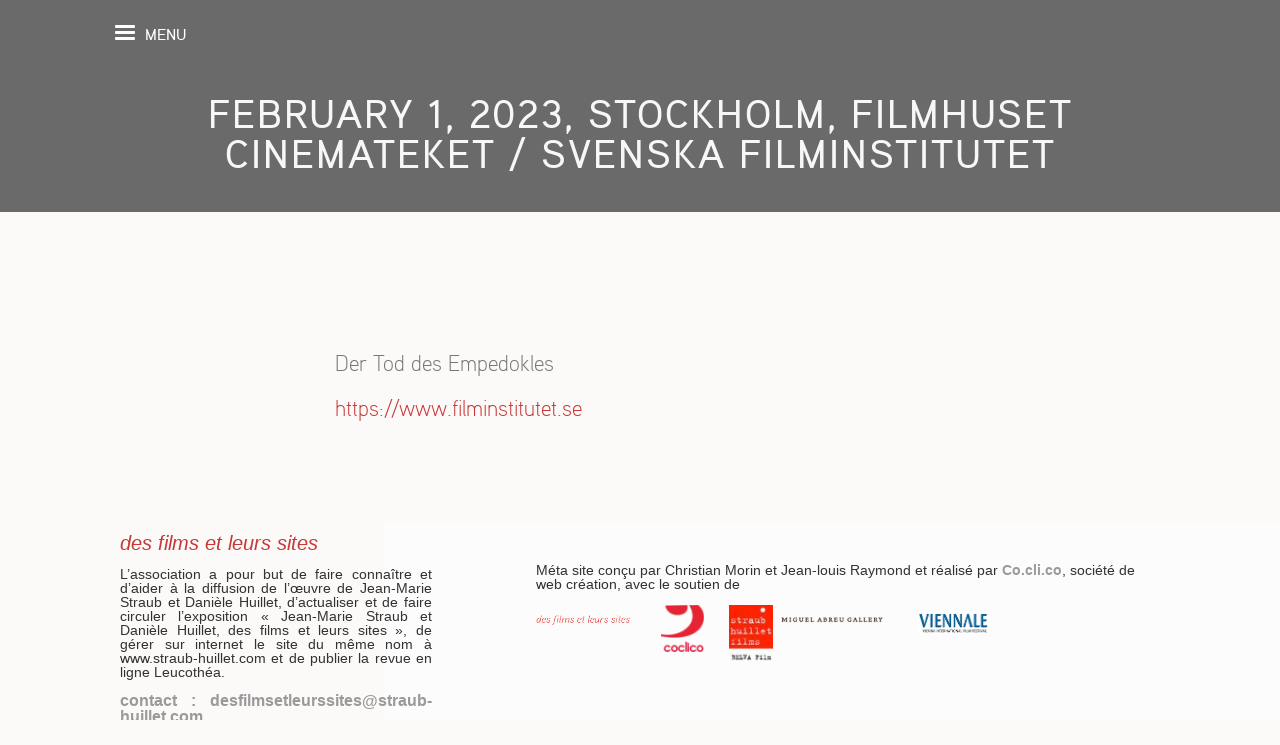

--- FILE ---
content_type: text/html; charset=UTF-8
request_url: https://www.straub-huillet.com/2022/11/28/february-1-2023-stockholm-filmhuset-cinemateket-svenska-filminstitutet/?lang=en
body_size: 57620
content:
<!DOCTYPE html><html lang="en-US"><head><meta charset="UTF-8"><meta name="HandheldFriendly" content="true" /><meta name="viewport" content="width=device-width, initial-scale=1.0, maximum-scale=1.0, user-scalable=no" /><style type="text/css" media="all">@font-face{font-family:'aaux_prolight_osfregular';src:url(//www.straub-huillet.com/wp-content/themes/roua-child/fonts/aaux_pro_lt_osf-webfont.eot);src:url(//www.straub-huillet.com/wp-content/themes/roua-child/fonts/aaux_pro_lt_osf-webfont.eot?#iefix) format('embedded-opentype'),url(//www.straub-huillet.com/wp-content/themes/roua-child/fonts/aaux_pro_lt_osf-webfont.woff2) format('woff2'),url(//www.straub-huillet.com/wp-content/themes/roua-child/fonts/aaux_pro_lt_osf-webfont.woff) format('woff'),url(//www.straub-huillet.com/wp-content/themes/roua-child/fonts/aaux_pro_lt_osf-webfont.ttf) format('truetype'),url(//www.straub-huillet.com/wp-content/themes/roua-child/fonts/aaux_pro_lt_osf-webfont.svg#aaux_prolight_osfregular) format('svg');font-weight:400;font-style:normal}@font-face{font-family:'aaux_promediumregular';src:url(//www.straub-huillet.com/wp-content/themes/roua-child/fonts/aaux_pro_md-webfont.eot);src:url(//www.straub-huillet.com/wp-content/themes/roua-child/fonts/aaux_pro_md-webfont.eot?#iefix) format('embedded-opentype'),url(//www.straub-huillet.com/wp-content/themes/roua-child/fonts/aaux_pro_md-webfont.woff2) format('woff2'),url(//www.straub-huillet.com/wp-content/themes/roua-child/fonts/aaux_pro_md-webfont.woff) format('woff'),url(//www.straub-huillet.com/wp-content/themes/roua-child/fonts/aaux_pro_md-webfont.ttf) format('truetype'),url(//www.straub-huillet.com/wp-content/themes/roua-child/fonts/aaux_pro_md-webfont.svg#aaux_promediumregular) format('svg');font-weight:400;font-style:normal}@font-face{font-family:'helvetica_neuecondensed';src:url(//www.straub-huillet.com/wp-content/themes/roua-child/fonts/hlc_____-webfont.eot);src:url(//www.straub-huillet.com/wp-content/themes/roua-child/fonts/hlc_____-webfont.eot?#iefix) format('embedded-opentype'),url(//www.straub-huillet.com/wp-content/themes/roua-child/fonts/hlc_____-webfont.woff2) format('woff2'),url(//www.straub-huillet.com/wp-content/themes/roua-child/fonts/hlc_____-webfont.woff) format('woff'),url(//www.straub-huillet.com/wp-content/themes/roua-child/fonts/hlc_____-webfont.ttf) format('truetype'),url(//www.straub-huillet.com/wp-content/themes/roua-child/fonts/hlc_____-webfont.svg#helvetica_neuecondensed) format('svg');font-weight:400;font-style:normal}@font-face{font-family:'helvetica_neuecondensedobl';src:url(//www.straub-huillet.com/wp-content/themes/roua-child/fonts/hlco____-webfont.eot);src:url(//www.straub-huillet.com/wp-content/themes/roua-child/fonts/hlco____-webfont.eot?#iefix) format('embedded-opentype'),url(//www.straub-huillet.com/wp-content/themes/roua-child/fonts/hlco____-webfont.woff2) format('woff2'),url(//www.straub-huillet.com/wp-content/themes/roua-child/fonts/hlco____-webfont.woff) format('woff'),url(//www.straub-huillet.com/wp-content/themes/roua-child/fonts/hlco____-webfont.ttf) format('truetype'),url(//www.straub-huillet.com/wp-content/themes/roua-child/fonts/hlco____-webfont.svg#helvetica_neuecondensedobl) format('svg');font-weight:400;font-style:normal}img:is([sizes="auto" i],[sizes^="auto," i]){contain-intrinsic-size:3000px 1500px}.document-gallery .document-icon{text-align:center}.document-gallery .document-icon img{border:none;margin:0 auto;max-width:100%;width:89px}.document-gallery .document-icon a{font-size:10px;line-height:12px}.document-gallery .document-icon{margin:5px 0 0}.document-gallery .document-icon .title{display:block;text-align:center}.dg-paginate-wrapper .paginate{text-align:center}.document-gallery .document-icon{box-sizing:border-box;display:inline-block;overflow:hidden;vertical-align:top;width:var(--dg-icon-width)}.document-gallery .document-icon-row{padding:0;text-align:left;width:100%}.document-gallery .descriptions.document-icon-row .document-icon{float:left;max-width:115px;padding:0 3px 0 0;width:auto}.document-gallery .descriptions.document-icon-row{margin-bottom:1em;text-align:inherit;vertical-align:middle}.document-gallery .descriptions.document-icon-row img{max-width:100%;width:65px}.document-gallery .descriptions.document-icon-row:after,.document-gallery .descriptions.document-icon-row:before{content:"";display:table}.document-gallery .descriptions.document-icon-row:after{clear:both}.document-gallery .descriptions.document-icon-row{zoom:1}

.document-gallery .document-icon{text-align:center}.document-gallery .document-icon img{width:89px;max-width:100%;border:0;margin:0 auto}.document-gallery .document-icon a{font-size:10px;line-height:12px}.document-gallery .document-icon{margin:5px 0 0}.document-gallery .document-icon .title{display:block;text-align:center}.dg-paginate-wrapper .paginate{text-align:center}.document-gallery .document-icon{display:inline-block;vertical-align:top;overflow:hidden}.document-gallery .document-icon-row{width:100%;padding:0;text-align:left}.document-gallery .descriptions.document-icon-row .document-icon{max-width:115px;padding:0 3px 0 0;float:left}.document-gallery .descriptions.document-icon-row{vertical-align:middle;text-align:inherit}.document-gallery .descriptions.document-icon-row img{width:65px;max-width:100%}.document-gallery .descriptions.document-icon-row:before,.document-gallery .descriptions.document-icon-row:after{content:"";display:table}.document-gallery .descriptions.document-icon-row:after{clear:both}.document-gallery .descriptions.document-icon-row{zoom:1}
.final-tiles-gallery{clear:both}.final-tiles-gallery .support-text{margin-top:10px}.final-tiles-gallery .support-text a{font-size:11px;text-decoration:none;border:0}.final-tiles-gallery .ftg-items .loading-bar{position:absolute;top:-10px;left:0;width:100%;height:2px;background:#ccc}.final-tiles-gallery .ftg-items .loading-bar i{display:block;padding:0;margin:0;background:#000;height:2px;width:0}.final-tiles-gallery .edge{position:absolute;z-index:1000;background:#333;color:#fff;font-size:11px;padding:4px;font-family:sans-serif}.final-tiles-gallery .edge.enlarged-true{color:#ff0}.final-tiles-gallery .ftg-items .loading-bar{position:absolute;top:-10px;left:0;width:100%;height:2px;background:#ccc}.final-tiles-gallery .ftg-items .loading-bar i{display:block;padding:0;margin:0;background:#000;height:2px;width:0}.final-tiles-gallery .caption{text-align:center;position:absolute;-moz-transition:all .25s;-o-transition:all .25s;-webkit-transition:all .25s;transition:all .25s;width:100%}.final-tiles-gallery .caption .title{font-size:14px;font-weight:700;color:#fff}.final-tiles-gallery .caption.frame .text{border:1px solid #fff;position:absolute;top:10px;left:10px;bottom:10px;right:10px}.final-tiles-gallery.caption-full-height .caption{height:100%}.final-tiles-gallery.hover-fade .caption{opacity:0;top:0;left:0;display:block}.final-tiles-gallery.captions-visible.hover-fade .caption{opacity:1}.final-tiles-gallery.hover-fade .tile:hover .caption{opacity:1}.final-tiles-gallery.captions-visible.hover-fade .tile:hover .caption{opacity:0}.final-tiles-gallery.hover-slide-top .caption{left:0;top:-100%;opacity:0}.final-tiles-gallery.hover-slide-top .tile:hover .caption{top:0;opacity:1}.final-tiles-gallery.captions-visible.hover-slide-top .caption{top:0;opacity:1}.final-tiles-gallery.captions-visible.hover-slide-top .tile:hover .caption{top:-100%;opacity:0}.final-tiles-gallery.hover-slide-bottom .caption{top:100%;left:0;opacity:0}.final-tiles-gallery.hover-slide-bottom .tile:hover .caption{top:0;opacity:1}.final-tiles-gallery.captions-visible.hover-slide-bottom .caption{top:0;opacity:1}.final-tiles-gallery.captions-visible.hover-slide-bottom .tile:hover .caption{top:100%;opacity:0}.final-tiles-gallery.hover-slide-left .caption{top:0;left:-100%;opacity:0}.final-tiles-gallery.hover-slide-left .tile:hover .caption{left:0;opacity:1}.final-tiles-gallery.captions-visible.hover-slide-left .caption{left:0;opacity:1}.final-tiles-gallery.captions-visible.hover-slide-left .tile:hover .caption{left:-100%;opacity:0}.final-tiles-gallery.hover-slide-right .caption{top:0;left:100%;opacity:0}.final-tiles-gallery.hover-slide-right .tile:hover .caption{left:0;opacity:1}.final-tiles-gallery.captions-visible.hover-slide-right .caption{left:0;opacity:1}.final-tiles-gallery.captions-visible.hover-slide-right .tile:hover .caption{left:100%;opacity:0}.final-tiles-gallery.hover-rotate-left .caption{top:0;left:0;opacity:0;-moz-transform:rotate(-90deg);-ms-transform:rotate(-90deg);-o-transform:rotate(-90deg);-webkit-transform:rotate(-90deg);transform:rotate(-90deg);-moz-transform-origin:bottom left;-ms-transform-origin:bottom left;-o-transform-origin:bottom left;-webkit-transform-origin:bottom left;transform-origin:bottom left}.final-tiles-gallery.hover-rotate-left .tile:hover .caption{left:0;opacity:1;-moz-transform:rotate(0deg);-ms-transform:rotate(0deg);-o-transform:rotate(0deg);-webkit-transform:rotate(0deg);transform:rotate(0deg)}.final-tiles-gallery.captions-visible.hover-rotate-left .caption{opacity:1;-moz-transform:rotate(0deg);-ms-transform:rotate(0deg);-o-transform:rotate(0deg);-webkit-transform:rotate(0deg);transform:rotate(0deg)}.final-tiles-gallery.captions-visible.hover-rotate-left .tile:hover .caption{opacity:0;-moz-transform:rotate(-90deg);-ms-transform:rotate(-90deg);-o-transform:rotate(-90deg);-webkit-transform:rotate(-90deg);transform:rotate(-90deg)}.final-tiles-gallery.hover-rotate-right .caption{top:0;left:0;opacity:0;-moz-transform:rotate(90deg);-ms-transform:rotate(90deg);-o-transform:rotate(90deg);-webkit-transform:rotate(90deg);transform:rotate(90deg);-moz-transform-origin:bottom right;-ms-transform-origin:bottom right;-o-transform-origin:bottom right;-webkit-transform-origin:bottom right;transform-origin:bottom right}.final-tiles-gallery.hover-rotate-right .tile:hover .caption{left:0;opacity:1;-moz-transform:rotate(0deg);-ms-transform:rotate(0deg);-o-transform:rotate(0deg);-webkit-transform:rotate(0deg);transform:rotate(0deg)}.final-tiles-gallery.captions-visible.hover-rotate-right .caption{opacity:1;-moz-transform:rotate(0deg);-ms-transform:rotate(0deg);-o-transform:rotate(0deg);-webkit-transform:rotate(0deg);transform:rotate(0deg)}.final-tiles-gallery.captions-visible.hover-rotate-right .tile:hover .caption{opacity:0;-moz-transform:rotate(90deg);-ms-transform:rotate(90deg);-o-transform:rotate(90deg);-webkit-transform:rotate(90deg);transform:rotate(90deg)}.final-tiles-gallery .caption .text{color:#fff;text-align:center;padding:10px;display:block;line-height:1.2}.final-tiles-gallery .woo{position:absolute;bottom:0;color:#fff;text-align:right;display:block;margin-top:10px;width:100%;display:none}.final-tiles-gallery .tile:hover .woo{display:block}.final-tiles-gallery .tile .woo span{display:inline-block}.final-tiles-gallery .tile:hover .woo .add-to-cart{color:#fff;margin:0 10px}.final-tiles-gallery .caption .icon{font-size:14px;position:absolute;left:50%;top:50%;margin:-12px 0 0 -8px}.final-tiles-gallery.caption-auto-height .caption{bottom:0;top:auto !important;height:auto !important}.final-tiles-gallery.caption-auto-height .icon{display:none !important}.final-tiles-gallery.captions-always-visible .tile .caption{-moz-transform:none;-ms-transform:none;-o-transform:none;-webkit-transform:none;transform:none;opacity:1}.final-tiles-gallery .tile img.item{-moz-transition:-moz-transform .2s,opacity .2s linear;-o-transition:-o-transform .2s,opacity .2s linear;-webkit-transition:-webkit-transform .2s,opacity .2s linear;transition:transform .2s linear;display:block;position:relative;width:100%;.final-tiles-gallery .tile.ftg-enlarged img{display:block;margin:auto}}.final-tiles-gallery .ftg-come-in{-moz-transform:translateY(50px);-ms-transform:translateY(50px);-o-transform:translateY(50px);-webkit-transform:translateY(50px);transform:translateY(50px);-moz-animation:ftg-come-in .8s ease forwards;-o-animation:ftg-come-in .8s ease forwards;-webkit-animation:ftg-come-in .8s ease forwards;animation:ftg-come-in .8s ease forwards}.final-tiles-gallery .ftg-come-in:nth-child(odd){-moz-animation-duration:.6s;-o-animation-duration:.6s;-webkit-animation-duration:.6s;animation-duration:.6s}@-webkit-keyframes ftg-come-in{to{-webkit-transform:translateY(0)}}@-moz-keyframes ftg-come-in{to{-moz-transform:translateY(0)}}@keyframes ftg-come-in{to{transform:translateY(0)}}.final-tiles-gallery .already-visible{-moz-transform:translateY(0);-ms-transform:translateY(0);-o-transform:translateY(0);-webkit-transform:translateY(0);transform:translateY(0);-moz-animation:none;-o-animation:none;-webkit-animation:none;animation:none}.final-tiles-gallery .tile{float:left;overflow:hidden;margin:0;position:relative;opacity:0;transform:scale(1) translate(0,0) rotate(0deg);transition:all .5s}.final-tiles-gallery .tile.ftg-loaded{transform:scale(1) translate(0,0) rotate(0deg) !important;opacity:1}.final-tiles-gallery .tile.ftg-hidden{opacity:0;display:none}.final-tiles-gallery .ftg-filters{padding-bottom:5px;margin-bottom:5px}.final-tiles-gallery .ftg-filters a{display:inline-block;margin-right:10px;color:#777;padding:4px 10px;border:1px solid #777;text-decoration:none;outline:0;text-shadow:none;box-shadow:none}.final-tiles-gallery .ftg-filters a:hover,.final-tiles-gallery .ftg-filters a.selected{color:#000;border-color:#333;text-decoration:none}.ftg-loading-panel{position:fixed;top:10px;right:10px;background:#222 url(//www.straub-huillet.com/wp-content/plugins/final-tiles-gallery/scripts/../img/loading.gif) no-repeat;width:40px;height:40px;padding:4px;border-radius:5px;z-index:1000}.ftg-loading-panel p{display:none}.final-tiles-gallery .tile iframe.item{width:100%}.final-tiles-gallery .tile .ftg-social{display:none;position:absolute;bottom:5px;right:10px}.final-tiles-gallery .tile:hover .ftg-social{display:block}.final-tiles-gallery .tile .ftg-social a{color:#fff;font-size:16px;width:24px;height:24px;text-decoration:none;opacity:.8;border:0;margin-left:6px}.final-tiles-gallery .tile:hover .ftg-social a:hover{text-decoration:none;opacity:1}.final-tiles-gallery .effect-slide{-moz-transform:translateY(50px);-ms-transform:translateY(50px);-o-transform:translateY(50px);-webkit-transform:translateY(50px);transform:translateY(50px);-moz-animation:effect-slide .8s ease forwards;-o-animation:effect-slide .8s ease forwards;-webkit-animation:effect-slide .8s ease forwards;animation:effect-slide .8s ease forwards}.final-tiles-gallery .effect-slide:nth-child(odd){-moz-animation-duration:.6s;-o-animation-duration:.6s;-webkit-animation-duration:.6s;animation-duration:.6s}@-webkit-keyframes effect-slide{to{-webkit-transform:translateY(0)}}@-moz-keyframes effect-slide{to{-moz-transform:translateY(0)}}@keyframes effect-slide{to{transform:translateY(0)}}.final-tiles-gallery .effect-zoom{-moz-transform:scale(.3);-ms-transform:scale(.3);-o-transform:scale(.3);-webkit-transform:scale(.3);transform:scale(.3);-moz-animation:effect-zoom .8s ease forwards;-o-animation:effect-zoom .8s ease forwards;-webkit-animation:effect-zoom .8s ease forwards;animation:effect-zoom .8s ease forwards}.final-tiles-gallery .effect-zoom:nth-child(odd){-moz-animation-duration:.6s;-o-animation-duration:.6s;-webkit-animation-duration:.6s;animation-duration:.6s}@-webkit-keyframes effect-zoom{to{-webkit-transform:scale(1)}}@-moz-keyframes effect-zoom{to{-moz-transform:scale(1)}}@keyframes effect-zoom{to{transform:scale(1)}}.final-tiles-gallery .effect-rotate-left{-moz-transform:rotate(10deg);-ms-transform:rotate(10deg);-o-transform:rotate(10deg);-webkit-transform:rotate(10deg);transform:rotate(10deg);-moz-animation:effect-rotate-left .2s ease forwards;-o-animation:effect-rotate-left .2s ease forwards;-webkit-animation:effect-rotate-left .2s ease forwards;animation:effect-rotate-left .2s ease forwards}@-webkit-keyframes effect-rotate-left{to{-webkit-transform:rotate(0deg)}}@-moz-keyframes effect-rotate-left{to{-moz-transform:rotate(0deg)}}@keyframes effect-rotate-left{to{transform:rotate(0deg)}}.final-tiles-gallery .effect-rotate-right{-moz-transform:rotate(-10deg);-ms-transform:rotate(-10deg);-o-transform:rotate(-10deg);-webkit-transform:rotate(-10deg);transform:rotate(-10deg);animation:effect-rotate-right .2s ease forwards}@-webkit-keyframes effect-rotate-right{to{-webkit-transform:rotate(0deg)}}@-moz-keyframes effect-rotate-right{to{-moz-transform:rotate(0deg)}}@keyframes effect-rotate-right{to{transform:rotate(0deg)}}.lightbox .lb-image{max-width:999em}

.wpml-ls-legacy-list-horizontal{border:1px solid transparent;padding:7px;clear:both}.wpml-ls-legacy-list-horizontal>ul{padding:0;margin:0 !important;list-style-type:none}.wpml-ls-legacy-list-horizontal .wpml-ls-item{padding:0;margin:0;list-style-type:none;display:inline-block}.wpml-ls-legacy-list-horizontal a{display:block;text-decoration:none;padding:5px 10px 6px;line-height:1}.wpml-ls-legacy-list-horizontal a span{vertical-align:middle}.wpml-ls-legacy-list-horizontal a span.wpml-ls-bracket{vertical-align:unset}.wpml-ls-legacy-list-horizontal .wpml-ls-flag{display:inline;vertical-align:middle}.wpml-ls-legacy-list-horizontal .wpml-ls-flag+span{margin-left:.4em}.rtl .wpml-ls-legacy-list-horizontal .wpml-ls-flag+span{margin-left:0;margin-right:.4em}.wpml-ls-legacy-list-horizontal.wpml-ls-statics-footer{margin-bottom:30px}.wpml-ls-legacy-list-horizontal.wpml-ls-statics-footer>ul{text-align:center}

.wpml-ls-statics-shortcode_actions{background-color:#fff}.wpml-ls-statics-shortcode_actions,.wpml-ls-statics-shortcode_actions .wpml-ls-sub-menu,.wpml-ls-statics-shortcode_actions a{border-color:#cdcdcd}.wpml-ls-statics-shortcode_actions a,.wpml-ls-statics-shortcode_actions .wpml-ls-sub-menu a,.wpml-ls-statics-shortcode_actions .wpml-ls-sub-menu a:link,.wpml-ls-statics-shortcode_actions li:not(.wpml-ls-current-language) .wpml-ls-link,.wpml-ls-statics-shortcode_actions li:not(.wpml-ls-current-language) .wpml-ls-link:link{color:#444;background-color:#fff}.wpml-ls-statics-shortcode_actions .wpml-ls-sub-menu a:hover,.wpml-ls-statics-shortcode_actions .wpml-ls-sub-menu a:focus,.wpml-ls-statics-shortcode_actions .wpml-ls-sub-menu a:link:hover,.wpml-ls-statics-shortcode_actions .wpml-ls-sub-menu a:link:focus{color:#000;background-color:#eee}.wpml-ls-statics-shortcode_actions .wpml-ls-current-language>a{color:#444;background-color:#fff}.wpml-ls-statics-shortcode_actions .wpml-ls-current-language:hover>a,.wpml-ls-statics-shortcode_actions .wpml-ls-current-language>a:focus{color:#000;background-color:#eee}

.wpml-ls-menu-item .wpml-ls-flag{display:inline;vertical-align:baseline}.wpml-ls-menu-item .wpml-ls-flag+span{margin-left:.3em}.rtl .wpml-ls-menu-item .wpml-ls-flag+span{margin-left:0;margin-right:.3em}ul .wpml-ls-menu-item a{display:flex;align-items:center}
html,body,div,span,applet,object,iframe,h1,h2,h3,h4,h5,h6,p,blockquote,pre,a,abbr,acronym,address,big,cite,code,del,dfn,em,img,ins,kbd,q,s,samp,small,strike,strong,tt,var,b,u,i,center,dl,dt,dd,fieldset,form,label,legend,table,caption,tbody,tfoot,thead,tr,th,td,article,aside,canvas,details,embed,figure,figcaption,footer,header,hgroup,menu,nav,output,ruby,section,summary,time,mark,audio,video{margin:0;padding:0;border:0;font-size:100%;font:inherit}article,aside,details,figcaption,figure,footer,header,hgroup,menu,nav,section{display:block}body{line-height:1}blockquote,q{quotes:none}blockquote:before,blockquote:after,q:before,q:after{content:'';content:none}table{border-collapse:collapse;border-spacing:0}a{text-decoration:none;-webkit-transition:all .2s ease-out;-moz-transition:all .2s ease-out;-o-transition:all .2s ease-out;-ms-transition:all .2s ease-out;transition:all .2s ease-out;font-weight:400}a h1,a h2,a h3,a h4,a h5,a h6{padding:0;display:inline-block}ul,ol{line-height:30px}p em{font-style:italic}p strong{font-weight:600}p small{font-size:16px}p h1,p h2,p h3,p h4,p h5,p h6{padding:0}img{max-width:100%;height:auto}.clear{clear:both}*{outline:none}body{font-family:'Raleway','Arial','Helvetica',sans-serif;font-weight:400;font-size:16px;line-height:25px;color:#777}body p{font-family:'Raleway','Arial','Helvetica',sans-serif;font-weight:400;font-size:16px;line-height:25px;color:#777}
/*! normalize.css v3.0.1 | MIT License | git.io/normalize */
html{font-family:sans-serif;-ms-text-size-adjust:100%;-webkit-text-size-adjust:100%}body{margin:0}article,aside,details,figcaption,figure,footer,header,hgroup,main,nav,section,summary{display:block}audio,canvas,progress,video{display:inline-block;vertical-align:baseline}audio:not([controls]){display:none;height:0}[hidden],template{display:none}a{background:0 0}a:active,a:hover{outline:0}abbr[title]{border-bottom:1px dotted}b,strong{font-weight:700}dfn{font-style:italic}mark{background:#ff0;color:#000}small{font-size:80%}sub,sup{font-size:75%;line-height:0;position:relative;vertical-align:baseline}sup{top:-.5em}sub{bottom:-.25em}img{border:0}svg:not(:root){overflow:hidden}figure{margin:1em 40px}hr{-moz-box-sizing:content-box;box-sizing:content-box;height:0}pre{overflow:auto}code,kbd,pre,samp{font-family:monospace,monospace;font-size:1em}button,input,optgroup,select,textarea{color:inherit;font:inherit;margin:0}button{overflow:visible}button,select{text-transform:none}button,html input[type=button],input[type=reset],input[type=submit]{-webkit-appearance:button;cursor:pointer}button[disabled],html input[disabled]{cursor:default}button::-moz-focus-inner,input::-moz-focus-inner{border:0;padding:0}input{line-height:normal}input[type=checkbox],input[type=radio]{box-sizing:border-box;padding:0}input[type=number]::-webkit-inner-spin-button,input[type=number]::-webkit-outer-spin-button{height:auto}input[type=search]{-webkit-appearance:textfield;-moz-box-sizing:content-box;-webkit-box-sizing:content-box;box-sizing:content-box}input[type=search]::-webkit-search-cancel-button,input[type=search]::-webkit-search-decoration{-webkit-appearance:none}fieldset{border:1px solid silver;margin:0 2px;padding:.35em .625em .75em}legend{border:0;padding:0}textarea{overflow:auto}optgroup{font-weight:700}table{border-collapse:collapse;border-spacing:0}td,th{padding:0}@media print{*{text-shadow:none !important;color:#000 !important;background:0 0 !important;box-shadow:none !important}a,a:visited{text-decoration:underline}a[href]:after{content:" (" attr(href) ")"}abbr[title]:after{content:" (" attr(title) ")"}a[href^="javascript:"]:after,a[href^="#"]:after{content:""}pre,blockquote{border:1px solid #999;page-break-inside:avoid}thead{display:table-header-group}tr,img{page-break-inside:avoid}img{max-width:100% !important}p,h2,h3{orphans:3;widows:3}h2,h3{page-break-after:avoid}select{background:#fff !important}.navbar{display:none}.table td,.table th{background-color:#fff !important}.btn>.caret,.dropup>.btn>.caret{border-top-color:#000 !important}.label{border:1px solid #000}.table{border-collapse:collapse !important}.table-bordered th,.table-bordered td{border:1px solid #ddd !important}}@font-face{font-family:'Glyphicons Halflings';src:url(//www.straub-huillet.com/wp-content/themes/roua-wp/assets/css/../fonts/glyphicons-halflings-regular.eot);src:url(//www.straub-huillet.com/wp-content/themes/roua-wp/assets/css/../fonts/glyphicons-halflings-regular.eot?#iefix) format('embedded-opentype'),url(//www.straub-huillet.com/wp-content/themes/roua-wp/assets/css/../fonts/glyphicons-halflings-regular.woff) format('woff'),url(//www.straub-huillet.com/wp-content/themes/roua-wp/assets/css/../fonts/glyphicons-halflings-regular.ttf) format('truetype'),url(//www.straub-huillet.com/wp-content/themes/roua-wp/assets/css/../fonts/glyphicons-halflings-regular.svg#glyphicons_halflingsregular) format('svg')}.glyphicon{position:relative;top:1px;display:inline-block;font-family:'Glyphicons Halflings';font-style:normal;font-weight:400;line-height:1;-webkit-font-smoothing:antialiased;-moz-osx-font-smoothing:grayscale}.glyphicon-asterisk:before{content:"\2a"}.glyphicon-plus:before{content:"\2b"}.glyphicon-euro:before{content:"\20ac"}.glyphicon-minus:before{content:"\2212"}.glyphicon-cloud:before{content:"\2601"}.glyphicon-envelope:before{content:"\2709"}.glyphicon-pencil:before{content:"\270f"}.glyphicon-glass:before{content:"\e001"}.glyphicon-music:before{content:"\e002"}.glyphicon-search:before{content:"\e003"}.glyphicon-heart:before{content:"\e005"}.glyphicon-star:before{content:"\e006"}.glyphicon-star-empty:before{content:"\e007"}.glyphicon-user:before{content:"\e008"}.glyphicon-film:before{content:"\e009"}.glyphicon-th-large:before{content:"\e010"}.glyphicon-th:before{content:"\e011"}.glyphicon-th-list:before{content:"\e012"}.glyphicon-ok:before{content:"\e013"}.glyphicon-remove:before{content:"\e014"}.glyphicon-zoom-in:before{content:"\e015"}.glyphicon-zoom-out:before{content:"\e016"}.glyphicon-off:before{content:"\e017"}.glyphicon-signal:before{content:"\e018"}.glyphicon-cog:before{content:"\e019"}.glyphicon-trash:before{content:"\e020"}.glyphicon-home:before{content:"\e021"}.glyphicon-file:before{content:"\e022"}.glyphicon-time:before{content:"\e023"}.glyphicon-road:before{content:"\e024"}.glyphicon-download-alt:before{content:"\e025"}.glyphicon-download:before{content:"\e026"}.glyphicon-upload:before{content:"\e027"}.glyphicon-inbox:before{content:"\e028"}.glyphicon-play-circle:before{content:"\e029"}.glyphicon-repeat:before{content:"\e030"}.glyphicon-refresh:before{content:"\e031"}.glyphicon-list-alt:before{content:"\e032"}.glyphicon-lock:before{content:"\e033"}.glyphicon-flag:before{content:"\e034"}.glyphicon-headphones:before{content:"\e035"}.glyphicon-volume-off:before{content:"\e036"}.glyphicon-volume-down:before{content:"\e037"}.glyphicon-volume-up:before{content:"\e038"}.glyphicon-qrcode:before{content:"\e039"}.glyphicon-barcode:before{content:"\e040"}.glyphicon-tag:before{content:"\e041"}.glyphicon-tags:before{content:"\e042"}.glyphicon-book:before{content:"\e043"}.glyphicon-bookmark:before{content:"\e044"}.glyphicon-print:before{content:"\e045"}.glyphicon-camera:before{content:"\e046"}.glyphicon-font:before{content:"\e047"}.glyphicon-bold:before{content:"\e048"}.glyphicon-italic:before{content:"\e049"}.glyphicon-text-height:before{content:"\e050"}.glyphicon-text-width:before{content:"\e051"}.glyphicon-align-left:before{content:"\e052"}.glyphicon-align-center:before{content:"\e053"}.glyphicon-align-right:before{content:"\e054"}.glyphicon-align-justify:before{content:"\e055"}.glyphicon-list:before{content:"\e056"}.glyphicon-indent-left:before{content:"\e057"}.glyphicon-indent-right:before{content:"\e058"}.glyphicon-facetime-video:before{content:"\e059"}.glyphicon-picture:before{content:"\e060"}.glyphicon-map-marker:before{content:"\e062"}.glyphicon-adjust:before{content:"\e063"}.glyphicon-tint:before{content:"\e064"}.glyphicon-edit:before{content:"\e065"}.glyphicon-share:before{content:"\e066"}.glyphicon-check:before{content:"\e067"}.glyphicon-move:before{content:"\e068"}.glyphicon-step-backward:before{content:"\e069"}.glyphicon-fast-backward:before{content:"\e070"}.glyphicon-backward:before{content:"\e071"}.glyphicon-play:before{content:"\e072"}.glyphicon-pause:before{content:"\e073"}.glyphicon-stop:before{content:"\e074"}.glyphicon-forward:before{content:"\e075"}.glyphicon-fast-forward:before{content:"\e076"}.glyphicon-step-forward:before{content:"\e077"}.glyphicon-eject:before{content:"\e078"}.glyphicon-chevron-left:before{content:"\e079"}.glyphicon-chevron-right:before{content:"\e080"}.glyphicon-plus-sign:before{content:"\e081"}.glyphicon-minus-sign:before{content:"\e082"}.glyphicon-remove-sign:before{content:"\e083"}.glyphicon-ok-sign:before{content:"\e084"}.glyphicon-question-sign:before{content:"\e085"}.glyphicon-info-sign:before{content:"\e086"}.glyphicon-screenshot:before{content:"\e087"}.glyphicon-remove-circle:before{content:"\e088"}.glyphicon-ok-circle:before{content:"\e089"}.glyphicon-ban-circle:before{content:"\e090"}.glyphicon-arrow-left:before{content:"\e091"}.glyphicon-arrow-right:before{content:"\e092"}.glyphicon-arrow-up:before{content:"\e093"}.glyphicon-arrow-down:before{content:"\e094"}.glyphicon-share-alt:before{content:"\e095"}.glyphicon-resize-full:before{content:"\e096"}.glyphicon-resize-small:before{content:"\e097"}.glyphicon-exclamation-sign:before{content:"\e101"}.glyphicon-gift:before{content:"\e102"}.glyphicon-leaf:before{content:"\e103"}.glyphicon-fire:before{content:"\e104"}.glyphicon-eye-open:before{content:"\e105"}.glyphicon-eye-close:before{content:"\e106"}.glyphicon-warning-sign:before{content:"\e107"}.glyphicon-plane:before{content:"\e108"}.glyphicon-calendar:before{content:"\e109"}.glyphicon-random:before{content:"\e110"}.glyphicon-comment:before{content:"\e111"}.glyphicon-magnet:before{content:"\e112"}.glyphicon-chevron-up:before{content:"\e113"}.glyphicon-chevron-down:before{content:"\e114"}.glyphicon-retweet:before{content:"\e115"}.glyphicon-shopping-cart:before{content:"\e116"}.glyphicon-folder-close:before{content:"\e117"}.glyphicon-folder-open:before{content:"\e118"}.glyphicon-resize-vertical:before{content:"\e119"}.glyphicon-resize-horizontal:before{content:"\e120"}.glyphicon-hdd:before{content:"\e121"}.glyphicon-bullhorn:before{content:"\e122"}.glyphicon-bell:before{content:"\e123"}.glyphicon-certificate:before{content:"\e124"}.glyphicon-thumbs-up:before{content:"\e125"}.glyphicon-thumbs-down:before{content:"\e126"}.glyphicon-hand-right:before{content:"\e127"}.glyphicon-hand-left:before{content:"\e128"}.glyphicon-hand-up:before{content:"\e129"}.glyphicon-hand-down:before{content:"\e130"}.glyphicon-circle-arrow-right:before{content:"\e131"}.glyphicon-circle-arrow-left:before{content:"\e132"}.glyphicon-circle-arrow-up:before{content:"\e133"}.glyphicon-circle-arrow-down:before{content:"\e134"}.glyphicon-globe:before{content:"\e135"}.glyphicon-wrench:before{content:"\e136"}.glyphicon-tasks:before{content:"\e137"}.glyphicon-filter:before{content:"\e138"}.glyphicon-briefcase:before{content:"\e139"}.glyphicon-fullscreen:before{content:"\e140"}.glyphicon-dashboard:before{content:"\e141"}.glyphicon-paperclip:before{content:"\e142"}.glyphicon-heart-empty:before{content:"\e143"}.glyphicon-link:before{content:"\e144"}.glyphicon-phone:before{content:"\e145"}.glyphicon-pushpin:before{content:"\e146"}.glyphicon-usd:before{content:"\e148"}.glyphicon-gbp:before{content:"\e149"}.glyphicon-sort:before{content:"\e150"}.glyphicon-sort-by-alphabet:before{content:"\e151"}.glyphicon-sort-by-alphabet-alt:before{content:"\e152"}.glyphicon-sort-by-order:before{content:"\e153"}.glyphicon-sort-by-order-alt:before{content:"\e154"}.glyphicon-sort-by-attributes:before{content:"\e155"}.glyphicon-sort-by-attributes-alt:before{content:"\e156"}.glyphicon-unchecked:before{content:"\e157"}.glyphicon-expand:before{content:"\e158"}.glyphicon-collapse-down:before{content:"\e159"}.glyphicon-collapse-up:before{content:"\e160"}.glyphicon-log-in:before{content:"\e161"}.glyphicon-flash:before{content:"\e162"}.glyphicon-log-out:before{content:"\e163"}.glyphicon-new-window:before{content:"\e164"}.glyphicon-record:before{content:"\e165"}.glyphicon-save:before{content:"\e166"}.glyphicon-open:before{content:"\e167"}.glyphicon-saved:before{content:"\e168"}.glyphicon-import:before{content:"\e169"}.glyphicon-export:before{content:"\e170"}.glyphicon-send:before{content:"\e171"}.glyphicon-floppy-disk:before{content:"\e172"}.glyphicon-floppy-saved:before{content:"\e173"}.glyphicon-floppy-remove:before{content:"\e174"}.glyphicon-floppy-save:before{content:"\e175"}.glyphicon-floppy-open:before{content:"\e176"}.glyphicon-credit-card:before{content:"\e177"}.glyphicon-transfer:before{content:"\e178"}.glyphicon-cutlery:before{content:"\e179"}.glyphicon-header:before{content:"\e180"}.glyphicon-compressed:before{content:"\e181"}.glyphicon-earphone:before{content:"\e182"}.glyphicon-phone-alt:before{content:"\e183"}.glyphicon-tower:before{content:"\e184"}.glyphicon-stats:before{content:"\e185"}.glyphicon-sd-video:before{content:"\e186"}.glyphicon-hd-video:before{content:"\e187"}.glyphicon-subtitles:before{content:"\e188"}.glyphicon-sound-stereo:before{content:"\e189"}.glyphicon-sound-dolby:before{content:"\e190"}.glyphicon-sound-5-1:before{content:"\e191"}.glyphicon-sound-6-1:before{content:"\e192"}.glyphicon-sound-7-1:before{content:"\e193"}.glyphicon-copyright-mark:before{content:"\e194"}.glyphicon-registration-mark:before{content:"\e195"}.glyphicon-cloud-download:before{content:"\e197"}.glyphicon-cloud-upload:before{content:"\e198"}.glyphicon-tree-conifer:before{content:"\e199"}.glyphicon-tree-deciduous:before{content:"\e200"}*{-webkit-box-sizing:border-box;-moz-box-sizing:border-box;box-sizing:border-box}*:before,*:after{-webkit-box-sizing:border-box;-moz-box-sizing:border-box;box-sizing:border-box}html{font-size:10px;-webkit-tap-highlight-color:rgba(0,0,0,0)}body{font-family:"Helvetica Neue",Helvetica,Arial,sans-serif;font-size:14px;line-height:1;color:#333;overflow-x:hidden;background-color:#f7f7f7}input,button,select,textarea{font-family:inherit;font-size:inherit;line-height:inherit}strong a{font-weight:600}a{color:#2be6f2;text-decoration:none}a:hover,a:focus{color:#2be6f2}a:focus{outline:thin dotted;outline:5px auto -webkit-focus-ring-color;outline-offset:-2px}figure{margin:0}img{vertical-align:middle}.img-responsive,.thumbnail>img,.thumbnail a>img,.carousel-inner>.item>img,.carousel-inner>.item>a>img{display:block;max-width:100%;height:auto}.img-rounded{border-radius:0}.img-thumbnail{padding:4px;line-height:1;background-color:#f7f7f7;border:1px solid #ddd;border-radius:0;-webkit-transition:all .2s ease-in-out;-o-transition:all .2s ease-in-out;transition:all .2s ease-in-out;-webkit-transition:all all .2s ease-in-out ease-in-out;-moz-transition:all all .2s ease-in-out ease-in-out;-o-transition:all all .2s ease-in-out ease-in-out;-ms-transition:all all .2s ease-in-out ease-in-out;transition:all all .2s ease-in-out ease-in-out;display:inline-block;max-width:100%;height:auto}.img-circle{border-radius:50%}hr{margin-top:14px;margin-bottom:14px;border:0;border-top:2px solid #313537}hr.light{border-color:#e0e0e0}hr.xs{border-top-width:1px}hr.dashed{border-style:dashed}hr.dashed.xs{border-color:#ccc}.sr-only{position:absolute;width:1px;height:1px;margin:-1px;padding:0;overflow:hidden;clip:rect(0,0,0,0);border:0}.sr-only-focusable:active,.sr-only-focusable:focus{position:static;width:auto;height:auto;margin:0;overflow:visible;clip:auto}h1,h2,h3,h4,h5,h6,.h1,.h2,.h3,.h4,.h5,.h6{font-family:'Raleway';font-weight:800;line-height:1;color:#313537;text-transform:uppercase}h1 small,h2 small,h3 small,h4 small,h5 small,h6 small,.h1 small,.h2 small,.h3 small,.h4 small,.h5 small,.h6 small,h1 .small,h2 .small,h3 .small,h4 .small,h5 .small,h6 .small,.h1 .small,.h2 .small,.h3 .small,.h4 .small,.h5 .small,.h6 .small{font-weight:400;line-height:1;color:#999}h1,.h1,h2,.h2,h3,.h3{padding-top:35px;padding-bottom:35px}h1 small,.h1 small,h2 small,.h2 small,h3 small,.h3 small,h1 .small,.h1 .small,h2 .small,.h2 .small,h3 .small,.h3 .small{font-size:65%}h1,.h1,h2,.h2,h3,.h3,h4,.h4{color:#313537}h4,.h4,h5,.h5,h6,.h6{padding-top:35px;padding-bottom:25px}h4 small,.h4 small,h5 small,.h5 small,h6 small,.h6 small,h4 .small,.h4 .small,h5 .small,.h5 .small,h6 .small,.h6 .small{font-size:75%}h5,.h5,h6,.h6{color:#656363}h1,.h1{font-size:32px}h2,.h2{font-size:24px;letter-spacing:1.2px}h3,.h3{font-size:20px;letter-spacing:1.2px}h4,.h4{font-size:16px;letter-spacing:1px}h5,.h5{font-size:18px;line-height:27px;font-weight:300;font-family:'Merriweather';letter-spacing:0px;text-transform:none;padding-top:25px;padding-bottom:20px}h6,.h6{font-size:60px;font-family:'Abel';color:#313537;font-weight:400;padding-bottom:40px}p{margin:0 0 20px}.lead{margin-bottom:14px;font-size:16px;font-weight:300;line-height:1.4}@media (min-width:780px){.lead{font-size:21px}}small,.small{font-size:85%}cite{font-style:normal}mark,.mark{background-color:#fcf8e3;padding:.2em}.text-left{text-align:left}.text-right{text-align:right}.text-center{text-align:center}.text-justify{text-align:justify}.text-nowrap{white-space:nowrap}.text-lowercase{text-transform:lowercase}.text-uppercase{text-transform:uppercase}.text-capitalize{text-transform:capitalize}.text-muted{color:#999}.text-primary{color:#1f2021}a.text-primary:hover{color:#060607}.text-success{color:#3c763d}a.text-success:hover{color:#2b542c}.text-info{color:#31708f}a.text-info:hover{color:#245269}.text-warning{color:#8a6d3b}a.text-warning:hover{color:#66512c}.text-danger{color:#a94442}a.text-danger:hover{color:#843534}.bg-primary{color:#fff;background-color:#1f2021}a.bg-primary:hover{background-color:#060607}.bg-success{background-color:#dff0d8}a.bg-success:hover{background-color:#c1e2b3}.bg-info{background-color:#d9edf7}a.bg-info:hover{background-color:#afd9ee}.bg-warning{background-color:#fcf8e3}a.bg-warning:hover{background-color:#f7ecb5}.bg-danger{background-color:#f2dede}a.bg-danger:hover{background-color:#e4b9b9}.page-header{padding-bottom:6px;margin:28px 0 14px;border-bottom:1px solid #eee}ul,ol{margin-top:0;margin-bottom:7px}ul ul,ol ul,ul ol,ol ol{margin-bottom:0}.list-unstyled{padding-left:0;list-style:none}.list-inline{padding-left:0;list-style:none;margin-left:-5px}.list-inline>li{display:inline-block;padding-left:5px;padding-right:5px}dl{margin-top:0;margin-bottom:14px}dt,dd{line-height:1}dt{font-weight:700}dd{margin-left:0}@media (min-width:780px){.dl-horizontal dt{float:left;width:160px;clear:left;text-align:right;overflow:hidden;text-overflow:ellipsis;white-space:nowrap}.dl-horizontal dd{margin-left:180px}}abbr[title],abbr[data-original-title]{cursor:help;border-bottom:1px dotted #999}.initialism{font-size:90%;text-transform:uppercase}blockquote{padding:15px 15px 15px 40px;margin:0 0 14px;font-size:21px;line-height:38px;color:#797979;position:relative;font-family:'Merriweather';font-style:italic;font-weight:300}blockquote.center{text-align:center;padding:70px 15px 15px}blockquote.center:before{position:relative;left:auto;display:block;text-align:center;top:-20px;color:#dadada;font-size:50px}blockquote p:last-child,blockquote ul:last-child,blockquote ol:last-child{margin-bottom:0}blockquote:before{content:'\f10d' !important;position:absolute;left:0;top:23px;color:#2be6f2;font-size:22px;font-family:FontAwesome;font-style:normal;font-weight:400;line-height:1;-webkit-font-smoothing:antialiased;-moz-osx-font-smoothing:grayscale}blockquote footer,blockquote small,blockquote .small{display:block;font-size:80%;line-height:1;color:#999;margin-top:15px;font-family:'Merriweather';font-size:12px;color:#797979;font-weight:300}blockquote footer:before,blockquote small:before,blockquote .small:before{content:'\2012 \00A0'}.blockquote-reverse,blockquote.pull-right{padding-right:15px;padding-left:0;border-right:5px solid #eee;border-left:0;text-align:right}.blockquote-reverse footer:before,blockquote.pull-right footer:before,.blockquote-reverse small:before,blockquote.pull-right small:before,.blockquote-reverse .small:before,blockquote.pull-right .small:before{content:''}.blockquote-reverse footer:after,blockquote.pull-right footer:after,.blockquote-reverse small:after,blockquote.pull-right small:after,.blockquote-reverse .small:after,blockquote.pull-right .small:after{content:'\00A0 \2014'}blockquote:before,blockquote:after{content:""}address{margin-bottom:14px;font-style:normal;line-height:1}code,kbd,pre,samp{font-family:Menlo,Monaco,Consolas,"Courier New",monospace}code{padding:2px 4px;font-size:90%;color:#c7254e;background-color:#f9f2f4;border-radius:0}kbd{padding:2px 4px;font-size:90%;color:#fff;background-color:#333;border-radius:0;box-shadow:inset 0 -1px 0 rgba(0,0,0,.25)}kbd kbd{padding:0;font-size:100%;box-shadow:none}pre{display:block;padding:6.5px;margin:0 0 7px;font-size:13px;line-height:1;word-break:break-all;word-wrap:break-word;color:#333;background-color:#f5f5f5;border:1px solid #ccc;border-radius:0}pre code{padding:0;font-size:inherit;color:inherit;white-space:pre-wrap;background-color:transparent;border-radius:0}.pre-scrollable{max-height:340px;overflow-y:scroll}.container{margin-right:auto;margin-left:auto;padding-left:15px;padding-right:15px}@media (min-width:780px){.container{width:100%}}@media (min-width:1000px){.container{width:100%}}@media (min-width:1200px){.container{width:100%}}.container-fluid{margin-right:auto;margin-left:auto;padding-left:15px;padding-right:15px}.row{margin-left:-15px;margin-right:-15px}.col-xs-1,.col-sm-1,.col-md-1,.col-lg-1,.col-xs-2,.col-sm-2,.col-md-2,.col-lg-2,.col-xs-3,.col-sm-3,.col-md-3,.col-lg-3,.col-xs-4,.col-sm-4,.col-md-4,.col-lg-4,.col-xs-5,.col-sm-5,.col-md-5,.col-lg-5,.col-xs-6,.col-sm-6,.col-md-6,.col-lg-6,.col-xs-7,.col-sm-7,.col-md-7,.col-lg-7,.col-xs-8,.col-sm-8,.col-md-8,.col-lg-8,.col-xs-9,.col-sm-9,.col-md-9,.col-lg-9,.col-xs-10,.col-sm-10,.col-md-10,.col-lg-10,.col-xs-11,.col-sm-11,.col-md-11,.col-lg-11,.col-xs-12,.col-sm-12,.col-md-12,.col-lg-12{position:relative;min-height:1px;padding-left:15px;padding-right:15px}@media (min-width:500px){.col-xs-1,.col-xs-2,.col-xs-3,.col-xs-4,.col-xs-5,.col-xs-6,.col-xs-7,.col-xs-8,.col-xs-9,.col-xs-10,.col-xs-11,.col-xs-12{float:left}.col-xs-12{width:100%}.col-xs-11{width:91.66666667%}.col-xs-10{width:83.33333333%}.col-xs-9{width:75%}.col-xs-8{width:66.66666667%}.col-xs-7{width:58.33333333%}.col-xs-6{width:50%}.col-xs-5{width:41.66666667%}.col-xs-4{width:33.33333333%}.col-xs-3{width:25%}.col-xs-2{width:16.66666667%}.col-xs-1{width:8.33333333%}.col-xs-pull-12{right:100%}.col-xs-pull-11{right:91.66666667%}.col-xs-pull-10{right:83.33333333%}.col-xs-pull-9{right:75%}.col-xs-pull-8{right:66.66666667%}.col-xs-pull-7{right:58.33333333%}.col-xs-pull-6{right:50%}.col-xs-pull-5{right:41.66666667%}.col-xs-pull-4{right:33.33333333%}.col-xs-pull-3{right:25%}.col-xs-pull-2{right:16.66666667%}.col-xs-pull-1{right:8.33333333%}.col-xs-pull-0{right:auto}.col-xs-push-12{left:100%}.col-xs-push-11{left:91.66666667%}.col-xs-push-10{left:83.33333333%}.col-xs-push-9{left:75%}.col-xs-push-8{left:66.66666667%}.col-xs-push-7{left:58.33333333%}.col-xs-push-6{left:50%}.col-xs-push-5{left:41.66666667%}.col-xs-push-4{left:33.33333333%}.col-xs-push-3{left:25%}.col-xs-push-2{left:16.66666667%}.col-xs-push-1{left:8.33333333%}.col-xs-push-0{left:auto}.col-xs-offset-12{margin-left:100%}.col-xs-offset-11{margin-left:91.66666667%}.col-xs-offset-10{margin-left:83.33333333%}.col-xs-offset-9{margin-left:75%}.col-xs-offset-8{margin-left:66.66666667%}.col-xs-offset-7{margin-left:58.33333333%}.col-xs-offset-6{margin-left:50%}.col-xs-offset-5{margin-left:41.66666667%}.col-xs-offset-4{margin-left:33.33333333%}.col-xs-offset-3{margin-left:25%}.col-xs-offset-2{margin-left:16.66666667%}.col-xs-offset-1{margin-left:8.33333333%}.col-xs-offset-0{margin-left:0}}@media (min-width:780px){.col-sm-1,.col-sm-2,.col-sm-3,.col-sm-4,.col-sm-5,.col-sm-6,.col-sm-7,.col-sm-8,.col-sm-9,.col-sm-10,.col-sm-11,.col-sm-12{float:left}.col-sm-12{width:100%}.col-sm-11{width:91.66666667%}.col-sm-10{width:83.33333333%}.col-sm-9{width:75%}.col-sm-8{width:66.66666667%}.col-sm-7{width:58.33333333%}.col-sm-6{width:50%}.col-sm-5{width:41.66666667%}.col-sm-4{width:33.33333333%}.col-sm-3{width:25%}.col-sm-2{width:16.66666667%}.col-sm-1{width:8.33333333%}.col-sm-pull-12{right:100%}.col-sm-pull-11{right:91.66666667%}.col-sm-pull-10{right:83.33333333%}.col-sm-pull-9{right:75%}.col-sm-pull-8{right:66.66666667%}.col-sm-pull-7{right:58.33333333%}.col-sm-pull-6{right:50%}.col-sm-pull-5{right:41.66666667%}.col-sm-pull-4{right:33.33333333%}.col-sm-pull-3{right:25%}.col-sm-pull-2{right:16.66666667%}.col-sm-pull-1{right:8.33333333%}.col-sm-pull-0{right:auto}.col-sm-push-12{left:100%}.col-sm-push-11{left:91.66666667%}.col-sm-push-10{left:83.33333333%}.col-sm-push-9{left:75%}.col-sm-push-8{left:66.66666667%}.col-sm-push-7{left:58.33333333%}.col-sm-push-6{left:50%}.col-sm-push-5{left:41.66666667%}.col-sm-push-4{left:33.33333333%}.col-sm-push-3{left:25%}.col-sm-push-2{left:16.66666667%}.col-sm-push-1{left:8.33333333%}.col-sm-push-0{left:auto}.col-sm-offset-12{margin-left:100%}.col-sm-offset-11{margin-left:91.66666667%}.col-sm-offset-10{margin-left:83.33333333%}.col-sm-offset-9{margin-left:75%}.col-sm-offset-8{margin-left:66.66666667%}.col-sm-offset-7{margin-left:58.33333333%}.col-sm-offset-6{margin-left:50%}.col-sm-offset-5{margin-left:41.66666667%}.col-sm-offset-4{margin-left:33.33333333%}.col-sm-offset-3{margin-left:25%}.col-sm-offset-2{margin-left:16.66666667%}.col-sm-offset-1{margin-left:8.33333333%}.col-sm-offset-0{margin-left:0}.col-sm-offset-2-5{margin-left:20.833333333333334%}.col-sm-offset-3-5{margin-left:29.166666666666668%}}@media (min-width:1000px){.col-md-1,.col-md-2,.col-md-3,.col-md-4,.col-md-5,.col-md-6,.col-md-7,.col-md-8,.col-md-9,.col-md-10,.col-md-11,.col-md-12{float:left}.col-md-12{width:100%}.col-md-11{width:91.66666667%}.col-md-10{width:83.33333333%}.col-md-9{width:75%}.col-md-8{width:66.66666667%}.col-md-7{width:58.33333333%}.col-md-6{width:50%}.col-md-5{width:41.66666667%}.col-md-4{width:33.33333333%}.col-md-3{width:25%}.col-md-2{width:16.66666667%}.col-md-1{width:8.33333333%}.col-md-pull-12{right:100%}.col-md-pull-11{right:91.66666667%}.col-md-pull-10{right:83.33333333%}.col-md-pull-9{right:75%}.col-md-pull-8{right:66.66666667%}.col-md-pull-7{right:58.33333333%}.col-md-pull-6{right:50%}.col-md-pull-5{right:41.66666667%}.col-md-pull-4{right:33.33333333%}.col-md-pull-3{right:25%}.col-md-pull-2{right:16.66666667%}.col-md-pull-1{right:8.33333333%}.col-md-pull-0{right:auto}.col-md-push-12{left:100%}.col-md-push-11{left:91.66666667%}.col-md-push-10{left:83.33333333%}.col-md-push-9{left:75%}.col-md-push-8{left:66.66666667%}.col-md-push-7{left:58.33333333%}.col-md-push-6{left:50%}.col-md-push-5{left:41.66666667%}.col-md-push-4{left:33.33333333%}.col-md-push-3{left:25%}.col-md-push-2{left:16.66666667%}.col-md-push-1{left:8.33333333%}.col-md-push-0{left:auto}.col-md-offset-12{margin-left:100%}.col-md-offset-11{margin-left:91.66666667%}.col-md-offset-10{margin-left:83.33333333%}.col-md-offset-9{margin-left:75%}.col-md-offset-8{margin-left:66.66666667%}.col-md-offset-7{margin-left:58.33333333%}.col-md-offset-6{margin-left:50%}.col-md-offset-5{margin-left:41.66666667%}.col-md-offset-4{margin-left:33.33333333%}.col-md-offset-3{margin-left:25%}.col-md-offset-2{margin-left:16.66666667%}.col-md-offset-1{margin-left:8.33333333%}.col-md-offset-0{margin-left:0}.col-md-offset-2-5{margin-left:20.833333333333334%}.col-md-offset-3-5{margin-left:29.166666666666668%}}@media (min-width:1200px){.col-lg-1,.col-lg-2,.col-lg-3,.col-lg-4,.col-lg-5,.col-lg-6,.col-lg-7,.col-lg-8,.col-lg-9,.col-lg-10,.col-lg-11,.col-lg-12{float:left}.col-lg-12{width:100%}.col-lg-11{width:91.66666667%}.col-lg-10{width:83.33333333%}.col-lg-9{width:75%}.col-lg-8{width:66.66666667%}.col-lg-7{width:58.33333333%}.col-lg-6{width:50%}.col-lg-5{width:41.66666667%}.col-lg-4{width:33.33333333%}.col-lg-3{width:25%}.col-lg-2{width:16.66666667%}.col-lg-1{width:8.33333333%}.col-lg-pull-12{right:100%}.col-lg-pull-11{right:91.66666667%}.col-lg-pull-10{right:83.33333333%}.col-lg-pull-9{right:75%}.col-lg-pull-8{right:66.66666667%}.col-lg-pull-7{right:58.33333333%}.col-lg-pull-6{right:50%}.col-lg-pull-5{right:41.66666667%}.col-lg-pull-4{right:33.33333333%}.col-lg-pull-3{right:25%}.col-lg-pull-2{right:16.66666667%}.col-lg-pull-1{right:8.33333333%}.col-lg-pull-0{right:auto}.col-lg-push-12{left:100%}.col-lg-push-11{left:91.66666667%}.col-lg-push-10{left:83.33333333%}.col-lg-push-9{left:75%}.col-lg-push-8{left:66.66666667%}.col-lg-push-7{left:58.33333333%}.col-lg-push-6{left:50%}.col-lg-push-5{left:41.66666667%}.col-lg-push-4{left:33.33333333%}.col-lg-push-3{left:25%}.col-lg-push-2{left:16.66666667%}.col-lg-push-1{left:8.33333333%}.col-lg-push-0{left:auto}.col-lg-offset-12{margin-left:100%}.col-lg-offset-11{margin-left:91.66666667%}.col-lg-offset-10{margin-left:83.33333333%}.col-lg-offset-9{margin-left:75%}.col-lg-offset-8{margin-left:66.66666667%}.col-lg-offset-7{margin-left:58.33333333%}.col-lg-offset-6{margin-left:50%}.col-lg-offset-5{margin-left:41.66666667%}.col-lg-offset-4{margin-left:33.33333333%}.col-lg-offset-3{margin-left:25%}.col-lg-offset-2{margin-left:16.66666667%}.col-lg-offset-1{margin-left:8.33333333%}.col-lg-offset-0{margin-left:0}.col-lg-offset-2-5{margin-left:20.833333333333334%}.col-lg-offset-3-5{margin-left:29.166666666666668%}}table{background-color:transparent}th{text-align:left}.table,table{width:100%;max-width:100%;margin-bottom:14px}.table>thead>tr>th,table>thead>tr>th,.table>tbody>tr>th,table>tbody>tr>th,.table>tfoot>tr>th,table>tfoot>tr>th,.table>thead>tr>td,table>thead>tr>td,.table>tbody>tr>td,table>tbody>tr>td,.table>tfoot>tr>td,table>tfoot>tr>td{padding:8px;line-height:1;vertical-align:top;border-top:1px solid #ddd}.table>thead>tr>th,table>thead>tr>th{vertical-align:bottom;border-bottom:2px solid #ddd}.table>caption+thead>tr:first-child>th,table>caption+thead>tr:first-child>th,.table>colgroup+thead>tr:first-child>th,table>colgroup+thead>tr:first-child>th,.table>thead:first-child>tr:first-child>th,table>thead:first-child>tr:first-child>th,.table>caption+thead>tr:first-child>td,table>caption+thead>tr:first-child>td,.table>colgroup+thead>tr:first-child>td,table>colgroup+thead>tr:first-child>td,.table>thead:first-child>tr:first-child>td,table>thead:first-child>tr:first-child>td{border-top:0}.table>tbody+tbody,table>tbody+tbody{border-top:2px solid #ddd}.table .table,table .table{background-color:#f7f7f7}.table-condensed>thead>tr>th,.table-condensed>tbody>tr>th,.table-condensed>tfoot>tr>th,.table-condensed>thead>tr>td,.table-condensed>tbody>tr>td,.table-condensed>tfoot>tr>td{padding:5px}.table-bordered{border:1px solid #ddd}.table-bordered>thead>tr>th,.table-bordered>tbody>tr>th,.table-bordered>tfoot>tr>th,.table-bordered>thead>tr>td,.table-bordered>tbody>tr>td,.table-bordered>tfoot>tr>td{border:1px solid #ddd}.table-bordered>thead>tr>th,.table-bordered>thead>tr>td{border-bottom-width:2px}.table-striped>tbody>tr:nth-child(odd)>td,.table-striped>tbody>tr:nth-child(odd)>th{background-color:#f9f9f9}.table-hover>tbody>tr:hover>td,.table-hover>tbody>tr:hover>th{background-color:#f5f5f5}table col[class*=col-]{position:static;float:none;display:table-column}table td[class*=col-],table th[class*=col-]{position:static;float:none;display:table-cell}.table>thead>tr>td.active,.table>tbody>tr>td.active,.table>tfoot>tr>td.active,.table>thead>tr>th.active,.table>tbody>tr>th.active,.table>tfoot>tr>th.active,.table>thead>tr.active>td,.table>tbody>tr.active>td,.table>tfoot>tr.active>td,.table>thead>tr.active>th,.table>tbody>tr.active>th,.table>tfoot>tr.active>th{background-color:#f5f5f5}.table-hover>tbody>tr>td.active:hover,.table-hover>tbody>tr>th.active:hover,.table-hover>tbody>tr.active:hover>td,.table-hover>tbody>tr:hover>.active,.table-hover>tbody>tr.active:hover>th{background-color:#e8e8e8}.table>thead>tr>td.success,.table>tbody>tr>td.success,.table>tfoot>tr>td.success,.table>thead>tr>th.success,.table>tbody>tr>th.success,.table>tfoot>tr>th.success,.table>thead>tr.success>td,.table>tbody>tr.success>td,.table>tfoot>tr.success>td,.table>thead>tr.success>th,.table>tbody>tr.success>th,.table>tfoot>tr.success>th{background-color:#dff0d8}.table-hover>tbody>tr>td.success:hover,.table-hover>tbody>tr>th.success:hover,.table-hover>tbody>tr.success:hover>td,.table-hover>tbody>tr:hover>.success,.table-hover>tbody>tr.success:hover>th{background-color:#d0e9c6}.table>thead>tr>td.info,.table>tbody>tr>td.info,.table>tfoot>tr>td.info,.table>thead>tr>th.info,.table>tbody>tr>th.info,.table>tfoot>tr>th.info,.table>thead>tr.info>td,.table>tbody>tr.info>td,.table>tfoot>tr.info>td,.table>thead>tr.info>th,.table>tbody>tr.info>th,.table>tfoot>tr.info>th{background-color:#d9edf7}.table-hover>tbody>tr>td.info:hover,.table-hover>tbody>tr>th.info:hover,.table-hover>tbody>tr.info:hover>td,.table-hover>tbody>tr:hover>.info,.table-hover>tbody>tr.info:hover>th{background-color:#c4e3f3}.table>thead>tr>td.warning,.table>tbody>tr>td.warning,.table>tfoot>tr>td.warning,.table>thead>tr>th.warning,.table>tbody>tr>th.warning,.table>tfoot>tr>th.warning,.table>thead>tr.warning>td,.table>tbody>tr.warning>td,.table>tfoot>tr.warning>td,.table>thead>tr.warning>th,.table>tbody>tr.warning>th,.table>tfoot>tr.warning>th{background-color:#fcf8e3}.table-hover>tbody>tr>td.warning:hover,.table-hover>tbody>tr>th.warning:hover,.table-hover>tbody>tr.warning:hover>td,.table-hover>tbody>tr:hover>.warning,.table-hover>tbody>tr.warning:hover>th{background-color:#faf2cc}.table>thead>tr>td.danger,.table>tbody>tr>td.danger,.table>tfoot>tr>td.danger,.table>thead>tr>th.danger,.table>tbody>tr>th.danger,.table>tfoot>tr>th.danger,.table>thead>tr.danger>td,.table>tbody>tr.danger>td,.table>tfoot>tr.danger>td,.table>thead>tr.danger>th,.table>tbody>tr.danger>th,.table>tfoot>tr.danger>th{background-color:#f2dede}.table-hover>tbody>tr>td.danger:hover,.table-hover>tbody>tr>th.danger:hover,.table-hover>tbody>tr.danger:hover>td,.table-hover>tbody>tr:hover>.danger,.table-hover>tbody>tr.danger:hover>th{background-color:#ebcccc}@media screen and (max-width:779px){.table-responsive{width:100%;margin-bottom:10.5px;overflow-y:hidden;overflow-x:auto;-ms-overflow-style:-ms-autohiding-scrollbar;border:1px solid #ddd;-webkit-overflow-scrolling:touch}.table-responsive>.table{margin-bottom:0}.table-responsive>.table>thead>tr>th,.table-responsive>.table>tbody>tr>th,.table-responsive>.table>tfoot>tr>th,.table-responsive>.table>thead>tr>td,.table-responsive>.table>tbody>tr>td,.table-responsive>.table>tfoot>tr>td{white-space:nowrap}.table-responsive>.table-bordered{border:0}.table-responsive>.table-bordered>thead>tr>th:first-child,.table-responsive>.table-bordered>tbody>tr>th:first-child,.table-responsive>.table-bordered>tfoot>tr>th:first-child,.table-responsive>.table-bordered>thead>tr>td:first-child,.table-responsive>.table-bordered>tbody>tr>td:first-child,.table-responsive>.table-bordered>tfoot>tr>td:first-child{border-left:0}.table-responsive>.table-bordered>thead>tr>th:last-child,.table-responsive>.table-bordered>tbody>tr>th:last-child,.table-responsive>.table-bordered>tfoot>tr>th:last-child,.table-responsive>.table-bordered>thead>tr>td:last-child,.table-responsive>.table-bordered>tbody>tr>td:last-child,.table-responsive>.table-bordered>tfoot>tr>td:last-child{border-right:0}.table-responsive>.table-bordered>tbody>tr:last-child>th,.table-responsive>.table-bordered>tfoot>tr:last-child>th,.table-responsive>.table-bordered>tbody>tr:last-child>td,.table-responsive>.table-bordered>tfoot>tr:last-child>td{border-bottom:0}}fieldset{padding:0;margin:0;border:0;min-width:0}legend{display:block;width:100%;padding-bottom:10px;padding-top:20px;margin-bottom:14px;font-size:21px;line-height:inherit;color:#333;border:0;border-bottom:1px solid #e5e5e5}label{display:inline-block;max-width:100%;margin-bottom:5px;font-weight:700}input[type=search]{-webkit-box-sizing:border-box;-moz-box-sizing:border-box;box-sizing:border-box}input[type=radio],input[type=checkbox]{margin:4px 0 0;margin-top:1px \9;line-height:normal}input[type=file]{display:block}input[type=range]{display:block;width:100%}select[multiple],select[size]{height:auto}input[type=file]:focus,input[type=radio]:focus,input[type=checkbox]:focus{outline:thin dotted;outline:5px auto -webkit-focus-ring-color;outline-offset:-2px}output{display:block;padding-top:14px;font-size:14px;line-height:1;color:#555}.form-control,input[type=text],input[type=email],input[type=password],textarea,.post-password-form input[type=password],.cart-collaterals .input-text,.create-account .input-text,.login .input-text{margin-bottom:20px;display:block;width:100%;line-height:18px;padding:11px 15px;font-size:14px;color:#8e8e8e;text-transform:uppercase;letter-spacing:2px;font-family:'Raleway';font-weight:700;background-color:#fff;background-image:none;border:2px solid #f5f5f5;border-radius:0;-webkit-transition:border-color ease-in-out .3s,box-shadow ease-in-out .15s;-o-transition:border-color ease-in-out .3s,box-shadow ease-in-out .15s;transition:border-color ease-in-out .3s,box-shadow ease-in-out .15s;-webkit-transition:all border-color ease-in-out .3s,box-shadow ease-in-out .15s ease-in-out;-moz-transition:all border-color ease-in-out .3s,box-shadow ease-in-out .15s ease-in-out;-o-transition:all border-color ease-in-out .3s,box-shadow ease-in-out .15s ease-in-out;-ms-transition:all border-color ease-in-out .3s,box-shadow ease-in-out .15s ease-in-out;transition:all border-color ease-in-out .3s,box-shadow ease-in-out .15s ease-in-out}.form-control:hover,input[type=text]:hover,input[type=email]:hover,input[type=password]:hover,textarea:hover,.post-password-form input[type=password]:hover,.cart-collaterals .input-text:hover,.create-account .input-text:hover,.login .input-text:hover,.form-control:active,input[type=text]:active,input[type=email]:active,input[type=password]:active,textarea:active,.post-password-form input[type=password]:active,.cart-collaterals .input-text:active,.create-account .input-text:active,.login .input-text:active,.form-control:focus,input[type=text]:focus,input[type=email]:focus,input[type=password]:focus,textarea:focus,.post-password-form input[type=password]:focus,.cart-collaterals .input-text:focus,.create-account .input-text:focus,.login .input-text:focus{border-color:#1f2021}.form-control[disabled],input[type=text][disabled],textarea[disabled],.post-password-form input[type=password][disabled],.cart-collaterals .input-text[disabled],.create-account .input-text[disabled],.login .input-text[disabled],.form-control[readonly],input[type=text][readonly],textarea[readonly],.post-password-form input[type=password][readonly],.cart-collaterals .input-text[readonly],.create-account .input-text[readonly],.login .input-text[readonly],fieldset[disabled] .form-control,fieldset[disabled] input[type=text],fieldset[disabled] textarea,fieldset[disabled] .post-password-form input[type=password],fieldset[disabled] .cart-collaterals .input-text,fieldset[disabled] .create-account .input-text,fieldset[disabled] .login .input-text{cursor:not-allowed;background-color:#eee;opacity:1}textarea.form-control,textareainput[type=text],textareatextarea,textarea.post-password-form input[type=password],textarea.cart-collaterals .input-text,textarea.create-account .input-text,textarea.login .input-text{height:auto}input[type=search]{-webkit-appearance:none}input[type=date],input[type=time],input[type=datetime-local],input[type=month]{line-height:42px;line-height:1 \0}input[type=date].input-sm,input[type=time].input-sm,input[type=datetime-local].input-sm,input[type=month].input-sm{line-height:36px}input[type=date].input-lg,input[type=time].input-lg,input[type=datetime-local].input-lg,input[type=month].input-lg{line-height:50px}.form-group{margin-bottom:15px}.radio,.checkbox{position:relative;display:block;min-height:14px;margin-top:10px;margin-bottom:10px}.radio label,.checkbox label{padding-left:20px;margin-bottom:0;font-weight:400;cursor:pointer}.radio input[type=radio],.radio-inline input[type=radio],.checkbox input[type=checkbox],.checkbox-inline input[type=checkbox]{position:absolute;margin-left:-20px;margin-top:4px \9}.radio+.radio,.checkbox+.checkbox{margin-top:-5px}.radio-inline,.checkbox-inline{display:inline-block;padding-left:20px;margin-bottom:0;vertical-align:middle;font-weight:400;cursor:pointer}.radio-inline+.radio-inline,.checkbox-inline+.checkbox-inline{margin-top:0;margin-left:10px}input[type=radio][disabled],input[type=checkbox][disabled],input[type=radio].disabled,input[type=checkbox].disabled,fieldset[disabled] input[type=radio],fieldset[disabled] input[type=checkbox]{cursor:not-allowed}.radio-inline.disabled,.checkbox-inline.disabled,fieldset[disabled] .radio-inline,fieldset[disabled] .checkbox-inline{cursor:not-allowed}.radio.disabled label,.checkbox.disabled label,fieldset[disabled] .radio label,fieldset[disabled] .checkbox label{cursor:not-allowed}.input-sm{height:36px;padding:8px 20px;font-size:12px;line-height:1.5;border-radius:0}select.input-sm{height:36px;line-height:36px}textarea.input-sm,select[multiple].input-sm{height:auto}.input-lg{height:50px;padding:12px 23px;font-size:18px;line-height:1.33;border-radius:0}select.input-lg{height:50px;line-height:50px}textarea.input-lg,select[multiple].input-lg{height:auto}.has-feedback{position:relative}.has-feedback .form-control{padding-right:52.5px}.form-control-feedback{position:absolute;top:19px;right:0;z-index:2;display:block;width:42px;height:42px;line-height:42px;text-align:center}.input-lg+.form-control-feedback{width:50px;height:50px;line-height:50px}.input-sm+.form-control-feedback{width:36px;height:36px;line-height:36px}.has-success .help-block,.has-success .control-label,.has-success .radio,.has-success .checkbox,.has-success .radio-inline,.has-success .checkbox-inline{color:#3c763d}.has-success .form-control{border-color:#3c763d;-webkit-box-shadow:inset 0 1px 1px rgba(0,0,0,.075);box-shadow:inset 0 1px 1px rgba(0,0,0,.075)}.has-success .form-control:focus{border-color:#2b542c;-webkit-box-shadow:inset 0 1px 1px rgba(0,0,0,.075),0 0 6px #67b168;box-shadow:inset 0 1px 1px rgba(0,0,0,.075),0 0 6px #67b168}.has-success .input-group-addon{color:#3c763d;border-color:#3c763d;background-color:#dff0d8}.has-success .form-control-feedback{color:#3c763d}.has-warning .help-block,.has-warning .control-label,.has-warning .radio,.has-warning .checkbox,.has-warning .radio-inline,.has-warning .checkbox-inline{color:#8a6d3b}.has-warning .form-control{border-color:#8a6d3b;-webkit-box-shadow:inset 0 1px 1px rgba(0,0,0,.075);box-shadow:inset 0 1px 1px rgba(0,0,0,.075)}.has-warning .form-control:focus{border-color:#66512c;-webkit-box-shadow:inset 0 1px 1px rgba(0,0,0,.075),0 0 6px #c0a16b;box-shadow:inset 0 1px 1px rgba(0,0,0,.075),0 0 6px #c0a16b}.has-warning .input-group-addon{color:#8a6d3b;border-color:#8a6d3b;background-color:#fcf8e3}.has-warning .form-control-feedback{color:#8a6d3b}.has-error .help-block,.has-error .control-label,.has-error .radio,.has-error .checkbox,.has-error .radio-inline,.has-error .checkbox-inline{color:#a94442}.has-error .form-control{border-color:#a94442;-webkit-box-shadow:inset 0 1px 1px rgba(0,0,0,.075);box-shadow:inset 0 1px 1px rgba(0,0,0,.075)}.has-error .form-control:focus{border-color:#843534;-webkit-box-shadow:inset 0 1px 1px rgba(0,0,0,.075),0 0 6px #ce8483;box-shadow:inset 0 1px 1px rgba(0,0,0,.075),0 0 6px #ce8483}.has-error .input-group-addon{color:#a94442;border-color:#a94442;background-color:#f2dede}.has-error .form-control-feedback{color:#a94442}.has-feedback label.sr-only~.form-control-feedback{top:0}.form-control-static{margin-bottom:0}.help-block{display:block;margin-top:5px;margin-bottom:10px;color:#737373}@media (min-width:780px){.form-inline .form-group{display:inline-block;margin-bottom:0;vertical-align:middle}.form-inline .form-control{display:inline-block;width:auto;vertical-align:middle}.form-inline .input-group{display:inline-table;vertical-align:middle}.form-inline .input-group .input-group-addon,.form-inline .input-group .input-group-btn,.form-inline .input-group .form-control{width:auto}.form-inline .input-group>.form-control{width:100%}.form-inline .control-label{margin-bottom:0;vertical-align:middle}.form-inline .radio,.form-inline .checkbox{display:inline-block;margin-top:0;margin-bottom:0;vertical-align:middle}.form-inline .radio label,.form-inline .checkbox label{padding-left:0}.form-inline .radio input[type=radio],.form-inline .checkbox input[type=checkbox]{float:none;margin-left:0}.form-inline .has-feedback .form-control-feedback{top:0}}.form-horizontal .radio,.form-horizontal .checkbox,.form-horizontal .radio-inline,.form-horizontal .checkbox-inline{margin-top:0;margin-bottom:0;padding-top:14px}.form-horizontal .radio,.form-horizontal .checkbox{min-height:28px}.form-horizontal .form-group{margin-left:-15px;margin-right:-15px}.form-horizontal .form-control-static{padding-top:14px;padding-bottom:14px}@media (min-width:780px){.form-horizontal .control-label{text-align:right;margin-bottom:0;padding-top:14px}}.form-horizontal .has-feedback .form-control-feedback{top:0;right:15px}.btn,input[type=submit],button[type=submit]{display:inline-block;outline:none;background:0 0;margin-bottom:0;font-weight:700;text-align:center;text-transform:uppercase;position:relative;cursor:pointer;z-index:1;-webkit-transition:all .2s ease-in-out;-moz-transition:all .2s ease-in-out;-o-transition:all .2s ease-in-out;-ms-transition:all .2s ease-in-out;transition:all .2s ease-in-out;background-image:linear-gradient(rgba(0,0,0,0) 0px,rgba(0,0,0,0) 44px,#1f2021 45px,#1f2021 88px);background-size:100% 88px;background-position:0 0;border:2px solid #313537;white-space:nowrap;padding:13px 20px;font-size:14px;line-height:1;border-radius:0;-webkit-user-select:none;-moz-user-select:none;-ms-user-select:none;user-select:none}.btn:focus,input[type=submit]:focus,button[type=submit]:focus,.btn:active:focus,input[type=submit]:active:focus,button[type=submit]:active:focus,.btn.active:focus,input[type=submit].active:focus,button[type=submit].active:focus{outline:thin dotted;outline:5px auto -webkit-focus-ring-color;outline-offset:-2px;outline:none}.btn:after,input[type=submit]:after,button[type=submit]:after{content:'';position:absolute;width:100%;bottom:0;height:0;left:0;background:#313537;-webkit-transition:all .2s ease-in-out;-moz-transition:all .2s ease-in-out;-o-transition:all .2s ease-in-out;-ms-transition:all .2s ease-in-out;transition:all .2s ease-in-out;z-index:-1}.btn:hover,input[type=submit]:hover,button[type=submit]:hover,.btn:focus,input[type=submit]:focus,button[type=submit]:focus{text-decoration:none;outline:none;color:#fff;border-color:#1f2021;-webkit-font-smoothing:antialiased;-moz-osx-font-smoothing:grayscale}.btn:hover,input[type=submit]:hover,button[type=submit]:hover,.btn:focus:after,input[type=submit]:focus,button[type=submit]:focus{background-position:0 -45px;height:100%}.btn:active,input[type=submit]:active,button[type=submit]:active,.btn.active,input[type=submit].active,button[type=submit].active{outline:0;background-image:none;-webkit-box-shadow:inset 0 3px 5px rgba(0,0,0,.125);box-shadow:inset 0 3px 5px rgba(0,0,0,.125)}.btn.disabled,input[type=submit].disabled,button[type=submit].disabled,.btn[disabled],input[type=submit][disabled],button[type=submit][disabled],fieldset[disabled] .btn,fieldset[disabled] input[type=submit],fieldset[disabled] button[type=submit]{cursor:not-allowed;pointer-events:none;opacity:.65;filter:alpha(opacity=65);-webkit-box-shadow:none;box-shadow:none}.btn-default{margin-right:5px;margin-top:10px;color:#333;background-color:transparent;border-color:#313537}.btn-default:hover,.btn-default:focus,.btn-default:active,.btn-default.active,.open>.dropdown-toggle.btn-default{color:#fff;border-color:#428bca}.btn-default:active,.btn-default.active,.open>.dropdown-toggle.btn-default{background-image:none}.btn-default.disabled,.btn-default[disabled],fieldset[disabled] .btn-default,.btn-default.disabled:hover,.btn-default[disabled]:hover,fieldset[disabled] .btn-default:hover,.btn-default.disabled:focus,.btn-default[disabled]:focus,fieldset[disabled] .btn-default:focus,.btn-default.disabled:active,.btn-default[disabled]:active,fieldset[disabled] .btn-default:active,.btn-default.disabled.active,.btn-default[disabled].active,fieldset[disabled] .btn-default.active{border-color:#428bca}.btn-default .badge{color:transparent;background-color:#333}.btn-primary{color:#fff;background-color:#428bca;border-color:#313537}.btn-primary:hover,.btn-primary:focus,.btn-primary:active,.btn-primary.active,.open>.dropdown-toggle.btn-primary{color:#fff;border-color:#428bca}.btn-primary:active,.btn-primary.active,.open>.dropdown-toggle.btn-primary{background-image:none}.btn-primary.disabled,.btn-primary[disabled],fieldset[disabled] .btn-primary,.btn-primary.disabled:hover,.btn-primary[disabled]:hover,fieldset[disabled] .btn-primary:hover,.btn-primary.disabled:focus,.btn-primary[disabled]:focus,fieldset[disabled] .btn-primary:focus,.btn-primary.disabled:active,.btn-primary[disabled]:active,fieldset[disabled] .btn-primary:active,.btn-primary.disabled.active,.btn-primary[disabled].active,fieldset[disabled] .btn-primary.active{border-color:#428bca}.btn-primary .badge{color:#428bca;background-color:#fff}.btn-success{color:#fff;background-color:#52db9f;border-color:#313537}.btn-success:hover,.btn-success:focus,.btn-success:active,.btn-success.active,.open>.dropdown-toggle.btn-success{color:#fff;border-color:#428bca}.btn-success:active,.btn-success.active,.open>.dropdown-toggle.btn-success{background-image:none}.btn-success.disabled,.btn-success[disabled],fieldset[disabled] .btn-success,.btn-success.disabled:hover,.btn-success[disabled]:hover,fieldset[disabled] .btn-success:hover,.btn-success.disabled:focus,.btn-success[disabled]:focus,fieldset[disabled] .btn-success:focus,.btn-success.disabled:active,.btn-success[disabled]:active,fieldset[disabled] .btn-success:active,.btn-success.disabled.active,.btn-success[disabled].active,fieldset[disabled] .btn-success.active{border-color:#428bca}.btn-success .badge{color:#52db9f;background-color:#fff}.btn-info{color:#fff;background-color:#5bc0de;border-color:#313537}.btn-info:hover,.btn-info:focus,.btn-info:active,.btn-info.active,.open>.dropdown-toggle.btn-info{color:#fff;border-color:#428bca}.btn-info:active,.btn-info.active,.open>.dropdown-toggle.btn-info{background-image:none}.btn-info.disabled,.btn-info[disabled],fieldset[disabled] .btn-info,.btn-info.disabled:hover,.btn-info[disabled]:hover,fieldset[disabled] .btn-info:hover,.btn-info.disabled:focus,.btn-info[disabled]:focus,fieldset[disabled] .btn-info:focus,.btn-info.disabled:active,.btn-info[disabled]:active,fieldset[disabled] .btn-info:active,.btn-info.disabled.active,.btn-info[disabled].active,fieldset[disabled] .btn-info.active{border-color:#428bca}.btn-info .badge{color:#5bc0de;background-color:#fff}.btn-warning{color:#fff;background-color:#313537;border-color:#313537}.btn-warning:hover,.btn-warning:focus,.btn-warning:active,.btn-warning.active,.open>.dropdown-toggle.btn-warning{color:#fff;border-color:#428bca}.btn-warning:active,.btn-warning.active,.open>.dropdown-toggle.btn-warning{background-image:none}.btn-warning.disabled,.btn-warning[disabled],fieldset[disabled] .btn-warning,.btn-warning.disabled:hover,.btn-warning[disabled]:hover,fieldset[disabled] .btn-warning:hover,.btn-warning.disabled:focus,.btn-warning[disabled]:focus,fieldset[disabled] .btn-warning:focus,.btn-warning.disabled:active,.btn-warning[disabled]:active,fieldset[disabled] .btn-warning:active,.btn-warning.disabled.active,.btn-warning[disabled].active,fieldset[disabled] .btn-warning.active{border-color:#428bca}.btn-warning .badge{color:#313537;background-color:#fff}.btn-danger{color:#fff;background-color:#d9534f;border-color:#313537}.btn-danger:hover,.btn-danger:focus,.btn-danger:active,.btn-danger.active,.open>.dropdown-toggle.btn-danger{color:#fff;border-color:#428bca}.btn-danger:active,.btn-danger.active,.open>.dropdown-toggle.btn-danger{background-image:none}.btn-danger.disabled,.btn-danger[disabled],fieldset[disabled] .btn-danger,.btn-danger.disabled:hover,.btn-danger[disabled]:hover,fieldset[disabled] .btn-danger:hover,.btn-danger.disabled:focus,.btn-danger[disabled]:focus,fieldset[disabled] .btn-danger:focus,.btn-danger.disabled:active,.btn-danger[disabled]:active,fieldset[disabled] .btn-danger:active,.btn-danger.disabled.active,.btn-danger[disabled].active,fieldset[disabled] .btn-danger.active{border-color:#428bca}.btn-danger .badge{color:#d9534f;background-color:#fff}.btn-link{color:#428bca;font-weight:400;cursor:pointer;border-radius:0}.btn-link,.btn-link:active,.btn-link[disabled],fieldset[disabled] .btn-link{background-color:transparent;-webkit-box-shadow:none;box-shadow:none}.btn-link,.btn-link:hover,.btn-link:focus,.btn-link:active{border-color:transparent}.btn-link:hover,.btn-link:focus{color:#2a6496;text-decoration:underline;background-color:transparent}.btn-link[disabled]:hover,fieldset[disabled] .btn-link:hover,.btn-link[disabled]:focus,fieldset[disabled] .btn-link:focus{color:#999;text-decoration:none}.btn-lg,.btn-group-lg>.btn{margin-right:5px;margin-top:10px;padding:12px 23px;font-size:18px;line-height:1.33;border-radius:0}.btn-sm,.btn-group-sm>.btn{margin-right:5px;margin-top:10px;padding:8px 20px;font-size:12px;line-height:1.5;border-radius:0}.btn-xs,.btn-group-xs>.btn{padding:1px 5px;font-size:12px;line-height:1.5;border-radius:0}.btn-block{display:block;width:100%;padding-left:0;padding-right:0}.btn-block+.btn-block{margin-top:5px}input[type=submit].btn-block,input[type=reset].btn-block,input[type=button].btn-block{width:100%}.fade{opacity:0;-webkit-transition:opacity .15s linear;-o-transition:opacity .15s linear;transition:opacity .15s linear;-webkit-transition:all opacity .15s linear ease-in-out;-moz-transition:all opacity .15s linear ease-in-out;-o-transition:all opacity .15s linear ease-in-out;-ms-transition:all opacity .15s linear ease-in-out;transition:all opacity .15s linear ease-in-out}.fade.active{display:block}.fade.in{opacity:1}.collapse{display:none}.collapse.in{display:block}tr.collapse.in{display:table-row}tbody.collapse.in{display:table-row-group}.collapsing{position:relative;height:0;overflow:hidden;-webkit-transition:height .35s ease;-o-transition:height .35s ease;transition:height .35s ease;-webkit-transition:all height .35s ease ease-in-out;-moz-transition:all height .35s ease ease-in-out;-o-transition:all height .35s ease ease-in-out;-ms-transition:all height .35s ease ease-in-out;transition:all height .35s ease ease-in-out}.caret{display:inline-block;width:0;height:0;margin-left:2px;vertical-align:middle;border-top:4px solid;border-right:4px solid transparent;border-left:4px solid transparent}.dropdown{position:relative}.dropdown-toggle:focus{outline:0}.dropdown-menu{position:absolute;top:100%;left:0;z-index:1000;display:none;float:left;min-width:160px;padding:5px 0;margin:2px 0 0;list-style:none;font-size:14px;text-align:left;background-color:#fff;border:1px solid #ccc;border:1px solid rgba(0,0,0,.15);border-radius:0;-webkit-box-shadow:0 6px 12px rgba(0,0,0,.175);box-shadow:0 6px 12px rgba(0,0,0,.175);background-clip:padding-box}.dropdown-menu.pull-right{right:0;left:auto}.dropdown-menu .divider{height:1px;margin:6px 0;overflow:hidden;background-color:#e5e5e5}.dropdown-menu>li>a{display:block;padding:3px 20px;clear:both;font-weight:400;line-height:1;color:#333;white-space:nowrap}.dropdown-menu>li>a:hover,.dropdown-menu>li>a:focus{text-decoration:none;color:#262626;background-color:#f5f5f5}.dropdown-menu>.active>a,.dropdown-menu>.active>a:hover,.dropdown-menu>.active>a:focus{color:#fff;text-decoration:none;outline:0;background-color:#428bca}.dropdown-menu>.disabled>a,.dropdown-menu>.disabled>a:hover,.dropdown-menu>.disabled>a:focus{color:#999}.dropdown-menu>.disabled>a:hover,.dropdown-menu>.disabled>a:focus{text-decoration:none;background-color:transparent;background-image:none;filter:progid:DXImageTransform.Microsoft.gradient(enabled=false);cursor:not-allowed}.open>.dropdown-menu{display:block}.open>a{outline:0}.dropdown-menu-right{left:auto;right:0}.dropdown-menu-left{left:0;right:auto}.dropdown-header{display:block;padding:3px 20px;font-size:12px;line-height:1;color:#999}.dropdown-backdrop{position:fixed;left:0;right:0;bottom:0;top:0;z-index:990}.pull-right>.dropdown-menu{right:0;left:auto}.dropup .caret,.navbar-fixed-bottom .dropdown .caret{border-top:0;border-bottom:4px solid;content:""}.dropup .dropdown-menu,.navbar-fixed-bottom .dropdown .dropdown-menu{top:auto;bottom:100%;margin-bottom:1px}@media (min-width:780px){.navbar-right .dropdown-menu{left:auto;right:0}.navbar-right .dropdown-menu-left{left:0;right:auto}}.btn-group,.btn-group-vertical{position:relative;display:inline-block;vertical-align:middle}.btn-group>.btn,.btn-group-vertical>.btn{position:relative;float:left}.btn-group>.btn:hover,.btn-group-vertical>.btn:hover,.btn-group>.btn:focus,.btn-group-vertical>.btn:focus,.btn-group>.btn:active,.btn-group-vertical>.btn:active,.btn-group>.btn.active,.btn-group-vertical>.btn.active{z-index:2}.btn-group>.btn:focus,.btn-group-vertical>.btn:focus{outline:0}.btn-group .btn+.btn,.btn-group .btn+.btn-group,.btn-group .btn-group+.btn,.btn-group .btn-group+.btn-group{margin-left:-1px}.btn-toolbar{margin-left:-5px}.btn-toolbar .btn-group,.btn-toolbar .input-group{float:left}.btn-toolbar>.btn,.btn-toolbar>.btn-group,.btn-toolbar>.input-group{margin-left:5px}.btn-group>.btn:not(:first-child):not(:last-child):not(.dropdown-toggle){border-radius:0}.btn-group>.btn:first-child{margin-left:0}.btn-group>.btn:first-child:not(:last-child):not(.dropdown-toggle){border-bottom-right-radius:0;border-top-right-radius:0}.btn-group>.btn:last-child:not(:first-child),.btn-group>.dropdown-toggle:not(:first-child){border-bottom-left-radius:0;border-top-left-radius:0}.btn-group>.btn-group{float:left}.btn-group>.btn-group:not(:first-child):not(:last-child)>.btn{border-radius:0}.btn-group>.btn-group:first-child>.btn:last-child,.btn-group>.btn-group:first-child>.dropdown-toggle{border-bottom-right-radius:0;border-top-right-radius:0}.btn-group>.btn-group:last-child>.btn:first-child{border-bottom-left-radius:0;border-top-left-radius:0}.btn-group .dropdown-toggle:active,.btn-group.open .dropdown-toggle{outline:0}.btn-group>.btn+.dropdown-toggle{padding-left:8px;padding-right:8px}.btn-group>.btn-lg+.dropdown-toggle{padding-left:12px;padding-right:12px}.btn-group.open .dropdown-toggle{-webkit-box-shadow:inset 0 3px 5px rgba(0,0,0,.125);box-shadow:inset 0 3px 5px rgba(0,0,0,.125)}.btn-group.open .dropdown-toggle.btn-link{-webkit-box-shadow:none;box-shadow:none}.btn .caret{margin-left:0}.btn-lg .caret{border-width:5px 5px 0;border-bottom-width:0}.dropup .btn-lg .caret{border-width:0 5px 5px}.btn-group-vertical>.btn,.btn-group-vertical>.btn-group,.btn-group-vertical>.btn-group>.btn{display:block;float:none;width:100%;max-width:100%}.btn-group-vertical>.btn-group>.btn{float:none}.btn-group-vertical>.btn+.btn,.btn-group-vertical>.btn+.btn-group,.btn-group-vertical>.btn-group+.btn,.btn-group-vertical>.btn-group+.btn-group{margin-top:-1px;margin-left:0}.btn-group-vertical>.btn:not(:first-child):not(:last-child){border-radius:0}.btn-group-vertical>.btn:first-child:not(:last-child){border-top-right-radius:0;border-bottom-right-radius:0;border-bottom-left-radius:0}.btn-group-vertical>.btn:last-child:not(:first-child){border-bottom-left-radius:0;border-top-right-radius:0;border-top-left-radius:0}.btn-group-vertical>.btn-group:not(:first-child):not(:last-child)>.btn{border-radius:0}.btn-group-vertical>.btn-group:first-child:not(:last-child)>.btn:last-child,.btn-group-vertical>.btn-group:first-child:not(:last-child)>.dropdown-toggle{border-bottom-right-radius:0;border-bottom-left-radius:0}.btn-group-vertical>.btn-group:last-child:not(:first-child)>.btn:first-child{border-top-right-radius:0;border-top-left-radius:0}.btn-group-justified{display:table;width:100%;table-layout:fixed;border-collapse:separate}.btn-group-justified>.btn,.btn-group-justified>.btn-group{float:none;display:table-cell;width:1%}.btn-group-justified>.btn-group .btn{width:100%}.btn-group-justified>.btn-group .dropdown-menu{left:auto}[data-toggle=buttons]>.btn>input[type=radio],[data-toggle=buttons]>.btn>input[type=checkbox]{position:absolute;z-index:-1;opacity:0;filter:alpha(opacity=0)}.input-group{position:relative;display:table;border-collapse:separate}.input-group[class*=col-]{float:none;padding-left:0;padding-right:0}.input-group .form-control{position:relative;z-index:2;float:left;width:100%;margin-bottom:0}.input-group-lg>.form-control,.input-group-lg>.input-group-addon,.input-group-lg>.input-group-btn>.btn{height:50px;padding:12px 23px;font-size:18px;line-height:1.33;border-radius:0}select.input-group-lg>.form-control,select.input-group-lg>.input-group-addon,select.input-group-lg>.input-group-btn>.btn{height:50px;line-height:50px}textarea.input-group-lg>.form-control,textarea.input-group-lg>.input-group-addon,textarea.input-group-lg>.input-group-btn>.btn,select[multiple].input-group-lg>.form-control,select[multiple].input-group-lg>.input-group-addon,select[multiple].input-group-lg>.input-group-btn>.btn{height:auto}.input-group-sm>.form-control,.input-group-sm>.input-group-addon,.input-group-sm>.input-group-btn>.btn{height:36px;padding:8px 20px;font-size:12px;line-height:1.5;border-radius:0}select.input-group-sm>.form-control,select.input-group-sm>.input-group-addon,select.input-group-sm>.input-group-btn>.btn{height:36px;line-height:36px}textarea.input-group-sm>.form-control,textarea.input-group-sm>.input-group-addon,textarea.input-group-sm>.input-group-btn>.btn,select[multiple].input-group-sm>.form-control,select[multiple].input-group-sm>.input-group-addon,select[multiple].input-group-sm>.input-group-btn>.btn{height:auto}.input-group-addon,.input-group-btn,.input-group .form-control{display:table-cell}.input-group-addon:not(:first-child):not(:last-child),.input-group-btn:not(:first-child):not(:last-child),.input-group .form-control:not(:first-child):not(:last-child){border-radius:0}.input-group-addon,.input-group-btn{width:1%;white-space:nowrap;vertical-align:middle}.input-group-addon{padding:13px 20px;font-size:14px;font-weight:400;line-height:1;color:#555;text-align:center;background-color:#eee;border:1px solid #ccc;border-radius:0}.input-group-addon.input-sm{padding:8px 20px;font-size:12px;border-radius:0}.input-group-addon.input-lg{padding:12px 23px;font-size:18px;border-radius:0}.input-group-addon input[type=radio],.input-group-addon input[type=checkbox]{margin-top:0}.input-group .form-control:first-child,.input-group-addon:first-child,.input-group-btn:first-child>.btn,.input-group-btn:first-child>.btn-group>.btn,.input-group-btn:first-child>.dropdown-toggle,.input-group-btn:last-child>.btn:not(:last-child):not(.dropdown-toggle),.input-group-btn:last-child>.btn-group:not(:last-child)>.btn{border-bottom-right-radius:0;border-top-right-radius:0}.input-group-addon:first-child{border-right:0}.input-group .form-control:last-child,.input-group-addon:last-child,.input-group-btn:last-child>.btn,.input-group-btn:last-child>.btn-group>.btn,.input-group-btn:last-child>.dropdown-toggle,.input-group-btn:first-child>.btn:not(:first-child),.input-group-btn:first-child>.btn-group:not(:first-child)>.btn{border-bottom-left-radius:0;border-top-left-radius:0}.input-group-addon:last-child{border-left:0}.input-group-btn{position:relative;font-size:0;white-space:nowrap}.input-group-btn>.btn{position:relative}.input-group-btn>.btn+.btn{margin-left:-1px}.input-group-btn>.btn:hover,.input-group-btn>.btn:focus,.input-group-btn>.btn:active{z-index:2}.input-group-btn:first-child>.btn,.input-group-btn:first-child>.btn-group{margin-right:-1px}.input-group-btn:last-child>.btn,.input-group-btn:last-child>.btn-group{margin-left:-1px}.nav{margin-bottom:0;padding-left:0;list-style:none}.nav>li{position:relative;display:block}.nav>li>a{position:relative;display:block;padding:10px 15px}.nav>li>a:hover,.nav>li>a:focus{text-decoration:none;background-color:#eee}.nav>li.disabled>a{color:#999}.nav>li.disabled>a:hover,.nav>li.disabled>a:focus{color:#999;text-decoration:none;background-color:transparent;cursor:not-allowed}.nav .open>a,.nav .open>a:hover,.nav .open>a:focus{background-color:#eee;border-color:#428bca}.nav .nav-divider{height:1px;margin:6px 0;overflow:hidden;background-color:#e5e5e5}.nav>li>a>img{max-width:none}.nav-tabs{border-bottom:2px solid #313537}.nav-tabs>li{float:left}.nav-tabs>li>a{color:#929292;text-transform:uppercase;font-weight:600;padding:15px 20px;font-size:12px;letter-spacing:2px;position:relative;z-index:1;line-height:1;border-radius:0}.nav-tabs>li>a:before{content:'';position:absolute;background:#313537;z-index:-1;-webkit-transition:.2s;-o-transition:.2s;transition:.2s;-webkit-transition:all .2s ease-in-out;-moz-transition:all .2s ease-in-out;-o-transition:all .2s ease-in-out;-ms-transition:all .2s ease-in-out;transition:all .2s ease-in-out}.nav-tabs>li>a:hover{color:#fff;background:0 0}.nav-tabs>li.active>a,.nav-tabs>li.active>a:hover,.nav-tabs>li.active>a:focus{color:#fff;cursor:default}.nav-tabs.from-bottom>li>a:before{bottom:0;left:0;height:0;width:100%}.nav-tabs.from-bottom>li>a:hover:before{height:100%}.nav-tabs.from-bottom>li.active>a:before,.nav-tabs.from-bottom>li.active>a:hover:before,.nav-tabs.from-bottom>li.active>a:focus:before{height:100%}.nav-tabs.from-left>li>a:before{top:0;left:0;height:100%;width:0}.nav-tabs.from-left>li>a:hover:before{width:100%}.nav-tabs.from-left>li.active>a:before,.nav-tabs.from-left>li.active>a:hover:before,.nav-tabs.from-left>li.active>a:focus:before{width:100%}.nav-tabs.from-top>li>a:before{top:0;left:0;height:0;width:100%}.nav-tabs.from-top>li>a:hover:before{height:100%}.nav-tabs.from-top>li.active>a:before,.nav-tabs.from-top>li.active>a:hover:before,.nav-tabs.from-top>li.active>a:focus:before{height:100%}.nav-tabs.from-right>li>a:before{top:0;right:0;height:100%;width:0}.nav-tabs.from-right>li>a:hover:before{width:100%}.nav-tabs.from-right>li.active>a:before,.nav-tabs.from-right>li.active>a:hover:before,.nav-tabs.from-right>li.active>a:focus:before{width:100%}.nav-tabs.nav-justified{width:100%;border-bottom:0}.nav-tabs.nav-justified>li{float:none}.nav-tabs.nav-justified>li>a{text-align:center;margin-bottom:5px}.nav-tabs.nav-justified>.dropdown .dropdown-menu{top:auto;left:auto}@media (min-width:780px){.nav-tabs.nav-justified>li{display:table-cell;width:1%}.nav-tabs.nav-justified>li>a{margin-bottom:0}}.nav-tabs.nav-justified>li>a{margin-right:0;border-radius:0}.nav-tabs.nav-justified>.active>a,.nav-tabs.nav-justified>.active>a:hover,.nav-tabs.nav-justified>.active>a:focus{border:1px solid #ddd}@media (min-width:780px){.nav-tabs.nav-justified>li>a{border-bottom:1px solid #ddd;border-radius:0}.nav-tabs.nav-justified>.active>a,.nav-tabs.nav-justified>.active>a:hover,.nav-tabs.nav-justified>.active>a:focus{border-bottom-color:#f7f7f7}}.nav-pills>li{float:left}.nav-pills>li>a{border-radius:0}.nav-pills>li+li{margin-left:2px}.nav-pills>li.active>a,.nav-pills>li.active>a:hover,.nav-pills>li.active>a:focus{color:#fff;background-color:#428bca}.nav-stacked>li{float:none}.nav-stacked>li+li{margin-top:2px;margin-left:0}.nav-justified{width:100%}.nav-justified>li{float:none}.nav-justified>li>a{text-align:center;margin-bottom:5px}.nav-justified>.dropdown .dropdown-menu{top:auto;left:auto}@media (min-width:780px){.nav-justified>li{display:table-cell;width:1%}.nav-justified>li>a{margin-bottom:0}}.nav-tabs-justified{border-bottom:0}.nav-tabs-justified>li>a{margin-right:0;border-radius:0}.nav-tabs-justified>.active>a,.nav-tabs-justified>.active>a:hover,.nav-tabs-justified>.active>a:focus{border:1px solid #ddd}@media (min-width:780px){.nav-tabs-justified>li>a{border-bottom:1px solid #ddd;border-radius:0}.nav-tabs-justified>.active>a,.nav-tabs-justified>.active>a:hover,.nav-tabs-justified>.active>a:focus{border-bottom-color:#f7f7f7}}.tab-content{margin-bottom:20px}.tab-content>.tab-pane{display:none;padding:15px 0}.tab-content>.tab-pane p{font-size:14px;line-height:24px}.tab-content>.active{display:block}.nav-tabs .dropdown-menu{margin-top:-1px;border-top-right-radius:0;border-top-left-radius:0}.navbar{position:relative;min-height:50px;margin-bottom:14px;border:1px solid transparent}@media (min-width:780px){.navbar{border-radius:0}}@media (min-width:780px){.navbar-header{float:left}}.navbar-collapse{overflow-x:visible;padding-right:15px;padding-left:15px;border-top:1px solid transparent;box-shadow:inset 0 1px 0 rgba(255,255,255,.1);-webkit-overflow-scrolling:touch}.navbar-collapse.in{overflow-y:auto}@media (min-width:780px){.navbar-collapse{width:auto;border-top:0;box-shadow:none}.navbar-collapse.collapse{display:block !important;height:auto !important;padding-bottom:0;overflow:visible !important}.navbar-collapse.in{overflow-y:visible}.navbar-fixed-top .navbar-collapse,.navbar-static-top .navbar-collapse,.navbar-fixed-bottom .navbar-collapse{padding-left:0;padding-right:0}}.navbar-fixed-top .navbar-collapse,.navbar-fixed-bottom .navbar-collapse{max-height:340px}@media (max-width:500px) and (orientation:landscape){.navbar-fixed-top .navbar-collapse,.navbar-fixed-bottom .navbar-collapse{max-height:200px}}.container>.navbar-header,.container-fluid>.navbar-header,.container>.navbar-collapse,.container-fluid>.navbar-collapse{margin-right:-15px;margin-left:-15px}@media (min-width:780px){.container>.navbar-header,.container-fluid>.navbar-header,.container>.navbar-collapse,.container-fluid>.navbar-collapse{margin-right:0;margin-left:0}}.navbar-static-top{z-index:1000;border-width:0 0 1px}@media (min-width:780px){.navbar-static-top{border-radius:0}}.navbar-fixed-top,.navbar-fixed-bottom{position:fixed;right:0;left:0;z-index:1030;-webkit-transform:translate3d(0,0,0);transform:translate3d(0,0,0)}@media (min-width:780px){.navbar-fixed-top,.navbar-fixed-bottom{border-radius:0}}.navbar-fixed-top{top:0;border-width:0 0 1px}.navbar-fixed-bottom{bottom:0;margin-bottom:0;border-width:1px 0 0}.navbar-brand{float:left;padding:18px 15px;font-size:18px;line-height:14px;height:50px}.navbar-brand:hover,.navbar-brand:focus{text-decoration:none}@media (min-width:780px){.navbar>.container .navbar-brand,.navbar>.container-fluid .navbar-brand{margin-left:-15px}}.navbar-toggle{position:relative;float:right;margin-right:15px;padding:9px 10px;margin-top:8px;margin-bottom:8px;background-color:transparent;background-image:none;border:1px solid transparent;border-radius:0}.navbar-toggle:focus{outline:0}.navbar-toggle .icon-bar{display:block;width:22px;height:2px;border-radius:1px}.navbar-toggle .icon-bar+.icon-bar{margin-top:4px}@media (min-width:780px){.navbar-toggle{display:none}}.navbar-nav{margin:9px -15px}.navbar-nav>li>a{padding-top:10px;padding-bottom:10px;line-height:14px}@media (max-width:779px){.navbar-nav .open .dropdown-menu{position:static;float:none;width:auto;margin-top:0;background-color:transparent;border:0;box-shadow:none}.navbar-nav .open .dropdown-menu>li>a,.navbar-nav .open .dropdown-menu .dropdown-header{padding:5px 15px 5px 25px}.navbar-nav .open .dropdown-menu>li>a{line-height:14px}.navbar-nav .open .dropdown-menu>li>a:hover,.navbar-nav .open .dropdown-menu>li>a:focus{background-image:none}}@media (min-width:780px){.navbar-nav{float:left;margin:0}.navbar-nav>li{float:left}.navbar-nav>li>a{padding-top:18px;padding-bottom:18px}.navbar-nav.navbar-right:last-child{margin-right:-15px}}@media (min-width:780px){.navbar-left{float:left !important;float:left}.navbar-right{float:right !important;float:right}}.navbar-form{margin-left:-15px;margin-right:-15px;padding:10px 15px;border-top:1px solid transparent;border-bottom:1px solid transparent;-webkit-box-shadow:inset 0 1px 0 rgba(255,255,255,.1),0 1px 0 rgba(255,255,255,.1);box-shadow:inset 0 1px 0 rgba(255,255,255,.1),0 1px 0 rgba(255,255,255,.1);margin-top:4px;margin-bottom:4px}@media (min-width:780px){.navbar-form .form-group{display:inline-block;margin-bottom:0;vertical-align:middle}.navbar-form .form-control{display:inline-block;width:auto;vertical-align:middle}.navbar-form .input-group{display:inline-table;vertical-align:middle}.navbar-form .input-group .input-group-addon,.navbar-form .input-group .input-group-btn,.navbar-form .input-group .form-control{width:auto}.navbar-form .input-group>.form-control{width:100%}.navbar-form .control-label{margin-bottom:0;vertical-align:middle}.navbar-form .radio,.navbar-form .checkbox{display:inline-block;margin-top:0;margin-bottom:0;vertical-align:middle}.navbar-form .radio label,.navbar-form .checkbox label{padding-left:0}.navbar-form .radio input[type=radio],.navbar-form .checkbox input[type=checkbox]{float:none;margin-left:0}.navbar-form .has-feedback .form-control-feedback{top:0}}@media (max-width:779px){.navbar-form .form-group{margin-bottom:5px}}@media (min-width:780px){.navbar-form{width:auto;border:0;margin-left:0;margin-right:0;padding-top:0;padding-bottom:0;-webkit-box-shadow:none;box-shadow:none}.navbar-form.navbar-right:last-child{margin-right:-15px}}.navbar-nav>li>.dropdown-menu{margin-top:0;border-top-right-radius:0;border-top-left-radius:0}.navbar-fixed-bottom .navbar-nav>li>.dropdown-menu{border-bottom-right-radius:0;border-bottom-left-radius:0}.navbar-btn{margin-top:4px;margin-bottom:4px}.navbar-btn.btn-sm{margin-top:7px;margin-bottom:7px}.navbar-btn.btn-xs{margin-top:14px;margin-bottom:14px}.navbar-text{margin-top:18px;margin-bottom:18px}@media (min-width:780px){.navbar-text{float:left;margin-left:15px;margin-right:15px}.navbar-text.navbar-right:last-child{margin-right:0}}.navbar-default{background-color:#f8f8f8;border-color:#e7e7e7}.navbar-default .navbar-brand{color:#777}.navbar-default .navbar-brand:hover,.navbar-default .navbar-brand:focus{color:#5e5e5e;background-color:transparent}.navbar-default .navbar-text{color:#777}.navbar-default .navbar-nav>li>a{color:#777}.navbar-default .navbar-nav>li>a:hover,.navbar-default .navbar-nav>li>a:focus{color:#333;background-color:transparent}.navbar-default .navbar-nav>.active>a,.navbar-default .navbar-nav>.active>a:hover,.navbar-default .navbar-nav>.active>a:focus{color:#555;background-color:#e7e7e7}.navbar-default .navbar-nav>.disabled>a,.navbar-default .navbar-nav>.disabled>a:hover,.navbar-default .navbar-nav>.disabled>a:focus{color:#ccc;background-color:transparent}.navbar-default .navbar-toggle{border-color:#ddd}.navbar-default .navbar-toggle:hover,.navbar-default .navbar-toggle:focus{background-color:#ddd}.navbar-default .navbar-toggle .icon-bar{background-color:#888}.navbar-default .navbar-collapse,.navbar-default .navbar-form{border-color:#e7e7e7}.navbar-default .navbar-nav>.open>a,.navbar-default .navbar-nav>.open>a:hover,.navbar-default .navbar-nav>.open>a:focus{background-color:#e7e7e7;color:#555}@media (max-width:779px){.navbar-default .navbar-nav .open .dropdown-menu>li>a{color:#777}.navbar-default .navbar-nav .open .dropdown-menu>li>a:hover,.navbar-default .navbar-nav .open .dropdown-menu>li>a:focus{color:#333;background-color:transparent}.navbar-default .navbar-nav .open .dropdown-menu>.active>a,.navbar-default .navbar-nav .open .dropdown-menu>.active>a:hover,.navbar-default .navbar-nav .open .dropdown-menu>.active>a:focus{color:#555;background-color:#e7e7e7}.navbar-default .navbar-nav .open .dropdown-menu>.disabled>a,.navbar-default .navbar-nav .open .dropdown-menu>.disabled>a:hover,.navbar-default .navbar-nav .open .dropdown-menu>.disabled>a:focus{color:#ccc;background-color:transparent}}.navbar-default .navbar-link{color:#777}.navbar-default .navbar-link:hover{color:#333}.navbar-default .btn-link{color:#777}.navbar-default .btn-link:hover,.navbar-default .btn-link:focus{color:#333}.navbar-default .btn-link[disabled]:hover,fieldset[disabled] .navbar-default .btn-link:hover,.navbar-default .btn-link[disabled]:focus,fieldset[disabled] .navbar-default .btn-link:focus{color:#ccc}.navbar-inverse{background-color:#222;border-color:#080808}.navbar-inverse .navbar-brand{color:#999}.navbar-inverse .navbar-brand:hover,.navbar-inverse .navbar-brand:focus{color:#fff;background-color:transparent}.navbar-inverse .navbar-text{color:#999}.navbar-inverse .navbar-nav>li>a{color:#999}.navbar-inverse .navbar-nav>li>a:hover,.navbar-inverse .navbar-nav>li>a:focus{color:#fff;background-color:transparent}.navbar-inverse .navbar-nav>.active>a,.navbar-inverse .navbar-nav>.active>a:hover,.navbar-inverse .navbar-nav>.active>a:focus{color:#fff;background-color:#080808}.navbar-inverse .navbar-nav>.disabled>a,.navbar-inverse .navbar-nav>.disabled>a:hover,.navbar-inverse .navbar-nav>.disabled>a:focus{color:#444;background-color:transparent}.navbar-inverse .navbar-toggle{border-color:#333}.navbar-inverse .navbar-toggle:hover,.navbar-inverse .navbar-toggle:focus{background-color:#333}.navbar-inverse .navbar-toggle .icon-bar{background-color:#fff}.navbar-inverse .navbar-collapse,.navbar-inverse .navbar-form{border-color:#101010}.navbar-inverse .navbar-nav>.open>a,.navbar-inverse .navbar-nav>.open>a:hover,.navbar-inverse .navbar-nav>.open>a:focus{background-color:#080808;color:#fff}@media (max-width:779px){.navbar-inverse .navbar-nav .open .dropdown-menu>.dropdown-header{border-color:#080808}.navbar-inverse .navbar-nav .open .dropdown-menu .divider{background-color:#080808}.navbar-inverse .navbar-nav .open .dropdown-menu>li>a{color:#999}.navbar-inverse .navbar-nav .open .dropdown-menu>li>a:hover,.navbar-inverse .navbar-nav .open .dropdown-menu>li>a:focus{color:#fff;background-color:transparent}.navbar-inverse .navbar-nav .open .dropdown-menu>.active>a,.navbar-inverse .navbar-nav .open .dropdown-menu>.active>a:hover,.navbar-inverse .navbar-nav .open .dropdown-menu>.active>a:focus{color:#fff;background-color:#080808}.navbar-inverse .navbar-nav .open .dropdown-menu>.disabled>a,.navbar-inverse .navbar-nav .open .dropdown-menu>.disabled>a:hover,.navbar-inverse .navbar-nav .open .dropdown-menu>.disabled>a:focus{color:#444;background-color:transparent}}.navbar-inverse .navbar-link{color:#999}.navbar-inverse .navbar-link:hover{color:#fff}.navbar-inverse .btn-link{color:#999}.navbar-inverse .btn-link:hover,.navbar-inverse .btn-link:focus{color:#fff}.navbar-inverse .btn-link[disabled]:hover,fieldset[disabled] .navbar-inverse .btn-link:hover,.navbar-inverse .btn-link[disabled]:focus,fieldset[disabled] .navbar-inverse .btn-link:focus{color:#444}.no-mb .breadcrumb.breadcrumb-fullscreen{margin-bottom:0}.breadcrumb-fullscreen-parent{-webkit-transform:translateZ(0);transform:translateZ(0);overflow:hidden;-webkit-transition:transform .4s ease-in-out,left .4s ease-in-out;-moz-transition:transform .4s ease-in-out,left .4s ease-in-out;-ms-transition:transform .4s ease-in-out,left .4s ease-in-out;transition:transform .4s ease-in-out,left .4s ease-in-out;left:0;width:100%;z-index:4;position:relative}.breadcrumb-fullscreen-parent.affix{overflow:hidden;z-index:4;bottom:-webkit-calc(100% - 69px);bottom:-moz-calc(100% - 69px);bottom:calc(100% - 69px)}.breadcrumb{padding:300px 120px 175px;list-style:none;background-color:#1f2021;border-radius:0;text-align:center;width:100%;background-position:center top;margin-bottom:80px;z-index:1;background-size:cover;position:relative;z-index:0;-webkit-transform:translateZ(0);transform:translateZ(0)}.breadcrumb.slim{padding:130px 120px 50px}.breadcrumb .video-thumbnail{opacity:1 !important;position:absolute;width:100%;height:100%;background-position:center center;-webkit-background-size:cover;background-size:cover;z-index:5;visibility:hidden;opacity:0}.breadcrumb.breadcrumb-video-content{padding:0;margin-bottom:0;background:0 0}.breadcrumb .fluid-width-video-wrapper{padding-top:56% !important;margin-top:-4%;position:relative;opacity:1 !important}.breadcrumb .fluid-width-video-wrapper iframe{opacity:1 !important}.breadcrumb.overlay:before{content:'';position:absolute;left:0;top:0;width:100%;height:100%;z-index:1}.breadcrumb.black-overlay:before{background:rgba(0,0,0,.4)}.breadcrumb.almost-black-overlay:before{background:rgba(0,0,0,.1)}.breadcrumb.white-overlay:before{background:rgba(255,255,255,.95)}.breadcrumb.grey-overlay:before{background:rgba(240,240,240,.95)}.breadcrumb.affix{position:fixed}.breadcrumb.alignleft{float:none;text-align:left}.breadcrumb.alignright{float:none;text-align:right}.breadcrumb.breadcrumb-fullscreen{padding-top:120px;padding-bottom:50px;display:table;color:#1f2021}.breadcrumb.breadcrumb-fullscreen>*{display:table-cell;vertical-align:middle}.breadcrumb.breadcrumb-fullscreen>*>a{font-size:12px;font-weight:700;color:#2c2c2c;text-transform:uppercase}.breadcrumb.breadcrumb-fullscreen>*>a i{margin-left:5px;margin-top:15px}.breadcrumb.breadcrumb-fullscreen iframe{z-index:0 !important}.breadcrumb.breadcrumb-fullscreen.affix{height:70px !important;padding:35px 0 !important;z-index:4}.breadcrumb.breadcrumb-fullscreen.affix *{display:none}.breadcrumb>div{position:relative;z-index:1}.breadcrumb>div p{width:60%;color:#737373;font-size:24px;font-weight:300;line-height:34px}.breadcrumb>div h1{color:#1f2021}.breadcrumb.small-description>div p{width:40%;font-size:16px;font-weight:400;line-height:25px;margin-bottom:30px}.breadcrumb .category a{color:#f2f2f2;font-size:14px;font-weight:400;font-family:'Raleway';text-transform:uppercase;margin-bottom:10px;margin-left:10px;min-height:10px;display:inline-block}.breadcrumb h2{color:#fff;font-weight:700;font-size:32px;font-family:'Raleway'}.breadcrumb h2 a{color:#fff;font-weight:700;font-size:32px;font-family:'Raleway'}.breadcrumb .info{margin-top:20px}.breadcrumb .info a{font-size:14px;color:#f2f2f2;font-family:'Raleway'}.breadcrumb .info a span{color:#595959}.breadcrumb .info a:before{content:'\f111';color:#1f2021;font-size:6px;position:relative;top:-2px;margin:0 15px;font-family:FontAwesome;font-style:normal;font-weight:400;line-height:1;-webkit-font-smoothing:antialiased;-moz-osx-font-smoothing:grayscale}.breadcrumb .info a:first-child:before{display:none}.breadcrumb h1{text-transform:uppercase;font-weight:400;color:#f7f7f7;letter-spacing:2px;font-size:60px;margin-top:0;margin-bottom:0;font-family:'Abel'}.breadcrumb>li{display:inline-block}.breadcrumb>li+li:before{content:"/\00a0";padding:0 5px;color:#ccc}.breadcrumb>.active{color:#999}@media (max-width:1200px){.breadcrumb.breadcrumb-fullscreen{padding-left:30px;padding-right:30px}.breadcrumb.breadcrumb-fullscreen p,.breadcrumb.small-description>div p{width:100%}.breadcrumb .video-thumbnail{visibility:visible;opacity:1}}@media (max-width:780px){.breadcrumb{padding:100px 15px}.breadcrumb h1{font-size:42px}.breadcrumb.slim{padding:80px 15px 5px}.breadcrumb.breadcrumb-fullscreen{padding-top:70px;padding-bottom:30px}}@media (max-width:500px){.breadcrumb{background-position:center top !important;padding:50px 15px}.breadcrumb h1{font-size:26px}.breadcrumb-fullscreen-parent.affix{position:relative}.before-affix-breadcrumb{height:0 !important}}@media (max-width:320px){.breadcrumb h1{font-size:20px}}.pagination{display:inline-block;padding-left:0;margin:14px 0;border-radius:0}.pagination>li{display:inline}.pagination>li>a,.pagination>li>span{position:relative;float:left;padding:13px 20px;line-height:1;text-decoration:none;color:#428bca;background-color:#fff;border:1px solid #ddd;margin-left:-1px}.pagination>li:first-child>a,.pagination>li:first-child>span{margin-left:0;border-bottom-left-radius:0;border-top-left-radius:0}.pagination>li:last-child>a,.pagination>li:last-child>span{border-bottom-right-radius:0;border-top-right-radius:0}.pagination>li>a:hover,.pagination>li>span:hover,.pagination>li>a:focus,.pagination>li>span:focus{color:#2a6496;background-color:#eee;border-color:#ddd}.pagination>.active>a,.pagination>.active>span,.pagination>.active>a:hover,.pagination>.active>span:hover,.pagination>.active>a:focus,.pagination>.active>span:focus{z-index:2;color:#fff;background-color:#428bca;border-color:#428bca;cursor:default}.pagination>.disabled>span,.pagination>.disabled>span:hover,.pagination>.disabled>span:focus,.pagination>.disabled>a,.pagination>.disabled>a:hover,.pagination>.disabled>a:focus{color:#999;background-color:#fff;border-color:#ddd;cursor:not-allowed}.pagination-lg>li>a,.pagination-lg>li>span{padding:12px 23px;font-size:18px}.pagination-lg>li:first-child>a,.pagination-lg>li:first-child>span{border-bottom-left-radius:0;border-top-left-radius:0}.pagination-lg>li:last-child>a,.pagination-lg>li:last-child>span{border-bottom-right-radius:0;border-top-right-radius:0}.pagination-sm>li>a,.pagination-sm>li>span{padding:8px 20px;font-size:12px}.pagination-sm>li:first-child>a,.pagination-sm>li:first-child>span{border-bottom-left-radius:0;border-top-left-radius:0}.pagination-sm>li:last-child>a,.pagination-sm>li:last-child>span{border-bottom-right-radius:0;border-top-right-radius:0}.pager{padding-left:0;margin:14px 0;list-style:none;text-align:center}.pager li{display:inline}.pager li>a,.pager li>span{display:inline-block;padding:5px 14px;background-color:#fff;border:1px solid #ddd;border-radius:15px}.pager li>a:hover,.pager li>a:focus{text-decoration:none;background-color:#eee}.pager .next>a,.pager .next>span{float:right}.pager .previous>a,.pager .previous>span{float:left}.pager .disabled>a,.pager .disabled>a:hover,.pager .disabled>a:focus,.pager .disabled>span{color:#999;background-color:#fff;cursor:not-allowed}.label{display:inline;padding:.2em .6em .3em;font-size:75%;font-weight:700;line-height:1;color:#fff;text-align:center;white-space:nowrap;vertical-align:baseline;border-radius:.25em}a.label:hover,a.label:focus{color:#fff;text-decoration:none;cursor:pointer}.label:empty{display:none}.btn .label{position:relative;top:-1px}.label-default{background-color:#999}.label-default[href]:hover,.label-default[href]:focus{background-color:gray}.label-primary{background-color:#428bca}.label-primary[href]:hover,.label-primary[href]:focus{background-color:#3071a9}.label-success{background-color:#52db9f}.label-success[href]:hover,.label-success[href]:focus{background-color:#2bcf87}.label-info{background-color:#5bc0de}.label-info[href]:hover,.label-info[href]:focus{background-color:#31b0d5}.label-warning{background-color:#313537}.label-warning[href]:hover,.label-warning[href]:focus{background-color:#191b1c}.label-danger{background-color:#d9534f}.label-danger[href]:hover,.label-danger[href]:focus{background-color:#c9302c}.badge{display:inline-block;min-width:10px;padding:3px 7px;font-size:12px;font-weight:700;color:#fff;line-height:1;vertical-align:baseline;white-space:nowrap;text-align:center;background-color:#999;border-radius:10px}.badge:empty{display:none}.btn .badge{position:relative;top:-1px}.btn-xs .badge{top:0;padding:1px 5px}a.badge:hover,a.badge:focus{color:#fff;text-decoration:none;cursor:pointer}a.list-group-item.active>.badge,.nav-pills>.active>a>.badge{color:#428bca;background-color:#fff}.nav-pills>li>a>.badge{margin-left:3px}.jumbotron{padding:30px;margin-bottom:30px;color:inherit;background-color:#eee}.jumbotron h1,.jumbotron .h1{color:inherit}.jumbotron p{margin-bottom:15px;font-size:21px;font-weight:200}.jumbotron>hr{border-top-color:#d5d5d5}.container .jumbotron{border-radius:0}.jumbotron .container{max-width:100%}@media screen and (min-width:780px){.jumbotron{padding-top:48px;padding-bottom:48px}.container .jumbotron{padding-left:60px;padding-right:60px}.jumbotron h1,.jumbotron .h1{font-size:63px}}.thumbnail{display:block;padding:4px;margin-bottom:14px;line-height:1;background-color:#f7f7f7;border:1px solid #ddd;border-radius:0;-webkit-transition:all .2s ease-in-out;-o-transition:all .2s ease-in-out;transition:all .2s ease-in-out;-webkit-transition:all all .2s ease-in-out ease-in-out;-moz-transition:all all .2s ease-in-out ease-in-out;-o-transition:all all .2s ease-in-out ease-in-out;-ms-transition:all all .2s ease-in-out ease-in-out;transition:all all .2s ease-in-out ease-in-out}.thumbnail>img,.thumbnail a>img{margin-left:auto;margin-right:auto}a.thumbnail:hover,a.thumbnail:focus,a.thumbnail.active{border-color:#428bca}.thumbnail .caption{padding:9px;color:#333}.alert{padding:15px;margin-bottom:14px;border:1px solid transparent;border-radius:0}.alert .icon-alert{float:left;margin-right:15px}.alert .close{line-height:.7}.alert a{font-size:16px;font-family:'Raleway';color:#1f2021;font-weight:600}.alert h4{margin-top:0;color:inherit}.alert .alert-link{font-weight:700}.alert>p,.alert>ul{margin-bottom:0}.alert>p+p{margin-top:5px}.alert-dismissable{padding-right:35px}.alert-dismissable .close{position:relative;top:-2px;right:-21px;color:inherit}.alert-success{background-color:#dff0d8;border-color:#d6e9c6;color:#3c763d}.alert-success hr{border-top-color:#c9e2b3}.alert-success .alert-link{color:#2b542c}.alert-info{background-color:#d9edf7;border-color:#bce8f1;color:#31708f}.alert-info hr{border-top-color:#a6e1ec}.alert-info .alert-link{color:#245269}.alert-warning{background-color:#fcf8e3;border-color:#faebcc;color:#8a6d3b}.alert-warning hr{border-top-color:#f7e1b5}.alert-warning .alert-link{color:#66512c}.alert-danger{background-color:#f2dede;border-color:#ebccd1;color:#a94442}.alert-danger hr{border-top-color:#e4b9c0}.alert-danger .alert-link{color:#843534}@keyframes progress-bar-stripes{from{background-position:40px 0}to{background-position:0 0}}.progress{overflow:hidden;height:14px;margin-bottom:14px;background-color:#f5f5f5;border-radius:0;-webkit-box-shadow:inset 0 1px 2px rgba(0,0,0,.1);box-shadow:inset 0 1px 2px rgba(0,0,0,.1)}.progress-bar{float:left;width:0;height:100%;font-size:12px;line-height:14px;color:#fff;text-align:center;background-color:#428bca;-webkit-box-shadow:inset 0 -1px 0 rgba(0,0,0,.15);box-shadow:inset 0 -1px 0 rgba(0,0,0,.15);-webkit-transition:width .6s ease;-o-transition:width .6s ease;transition:width .6s ease;-webkit-transition:all width .6s ease ease-in-out;-moz-transition:all width .6s ease ease-in-out;-o-transition:all width .6s ease ease-in-out;-ms-transition:all width .6s ease ease-in-out;transition:all width .6s ease ease-in-out}.progress-striped .progress-bar{background-image:-webkit-linear-gradient(45deg,rgba(255,255,255,.15) 25%,transparent 25%,transparent 50%,rgba(255,255,255,.15) 50%,rgba(255,255,255,.15) 75%,transparent 75%,transparent);background-image:-o-linear-gradient(45deg,rgba(255,255,255,.15) 25%,transparent 25%,transparent 50%,rgba(255,255,255,.15) 50%,rgba(255,255,255,.15) 75%,transparent 75%,transparent);background-image:linear-gradient(45deg,rgba(255,255,255,.15) 25%,transparent 25%,transparent 50%,rgba(255,255,255,.15) 50%,rgba(255,255,255,.15) 75%,transparent 75%,transparent);background-size:40px 40px}.progress.active .progress-bar{-webkit-animation:progress-bar-stripes 2s linear infinite;-o-animation:progress-bar-stripes 2s linear infinite;animation:progress-bar-stripes 2s linear infinite}.progress-bar[aria-valuenow="1"],.progress-bar[aria-valuenow="2"]{min-width:30px}.progress-bar[aria-valuenow="0"]{color:#999;min-width:30px;background-color:transparent;background-image:none;box-shadow:none}.progress-bar-success{background-color:#52db9f}.progress-striped .progress-bar-success{background-image:-webkit-linear-gradient(45deg,rgba(255,255,255,.15) 25%,transparent 25%,transparent 50%,rgba(255,255,255,.15) 50%,rgba(255,255,255,.15) 75%,transparent 75%,transparent);background-image:-o-linear-gradient(45deg,rgba(255,255,255,.15) 25%,transparent 25%,transparent 50%,rgba(255,255,255,.15) 50%,rgba(255,255,255,.15) 75%,transparent 75%,transparent);background-image:linear-gradient(45deg,rgba(255,255,255,.15) 25%,transparent 25%,transparent 50%,rgba(255,255,255,.15) 50%,rgba(255,255,255,.15) 75%,transparent 75%,transparent)}.progress-bar-info{background-color:#5bc0de}.progress-striped .progress-bar-info{background-image:-webkit-linear-gradient(45deg,rgba(255,255,255,.15) 25%,transparent 25%,transparent 50%,rgba(255,255,255,.15) 50%,rgba(255,255,255,.15) 75%,transparent 75%,transparent);background-image:-o-linear-gradient(45deg,rgba(255,255,255,.15) 25%,transparent 25%,transparent 50%,rgba(255,255,255,.15) 50%,rgba(255,255,255,.15) 75%,transparent 75%,transparent);background-image:linear-gradient(45deg,rgba(255,255,255,.15) 25%,transparent 25%,transparent 50%,rgba(255,255,255,.15) 50%,rgba(255,255,255,.15) 75%,transparent 75%,transparent)}.progress-bar-warning{background-color:#313537}.progress-striped .progress-bar-warning{background-image:-webkit-linear-gradient(45deg,rgba(255,255,255,.15) 25%,transparent 25%,transparent 50%,rgba(255,255,255,.15) 50%,rgba(255,255,255,.15) 75%,transparent 75%,transparent);background-image:-o-linear-gradient(45deg,rgba(255,255,255,.15) 25%,transparent 25%,transparent 50%,rgba(255,255,255,.15) 50%,rgba(255,255,255,.15) 75%,transparent 75%,transparent);background-image:linear-gradient(45deg,rgba(255,255,255,.15) 25%,transparent 25%,transparent 50%,rgba(255,255,255,.15) 50%,rgba(255,255,255,.15) 75%,transparent 75%,transparent)}.progress-bar-danger{background-color:#d9534f}.progress-striped .progress-bar-danger{background-image:-webkit-linear-gradient(45deg,rgba(255,255,255,.15) 25%,transparent 25%,transparent 50%,rgba(255,255,255,.15) 50%,rgba(255,255,255,.15) 75%,transparent 75%,transparent);background-image:-o-linear-gradient(45deg,rgba(255,255,255,.15) 25%,transparent 25%,transparent 50%,rgba(255,255,255,.15) 50%,rgba(255,255,255,.15) 75%,transparent 75%,transparent);background-image:linear-gradient(45deg,rgba(255,255,255,.15) 25%,transparent 25%,transparent 50%,rgba(255,255,255,.15) 50%,rgba(255,255,255,.15) 75%,transparent 75%,transparent)}.media,.media-body{overflow:hidden;zoom:1}.media,.media .media{margin-top:15px}.media:first-child{margin-top:0}.media-object{display:block}.media-heading{margin:0 0 5px}.media>.pull-left{margin-right:10px}.media>.pull-right{margin-left:10px}.media-list{padding-left:0;list-style:none}.list-group{margin-bottom:20px;padding-left:0}.list-group-item{position:relative;display:block;padding:10px 15px;margin-bottom:-1px;background-color:#fff;border:1px solid #ddd}.list-group-item:first-child{border-top-right-radius:0;border-top-left-radius:0}.list-group-item:last-child{margin-bottom:0;border-bottom-right-radius:0;border-bottom-left-radius:0}.list-group-item>.badge{float:right}.list-group-item>.badge+.badge{margin-right:5px}a.list-group-item{color:#555}a.list-group-item .list-group-item-heading{color:#333}a.list-group-item:hover,a.list-group-item:focus{text-decoration:none;color:#555;background-color:#f5f5f5}.list-group-item.disabled,.list-group-item.disabled:hover,.list-group-item.disabled:focus{background-color:#eee;color:#999}.list-group-item.disabled .list-group-item-heading,.list-group-item.disabled:hover .list-group-item-heading,.list-group-item.disabled:focus .list-group-item-heading{color:inherit}.list-group-item.disabled .list-group-item-text,.list-group-item.disabled:hover .list-group-item-text,.list-group-item.disabled:focus .list-group-item-text{color:#999}.list-group-item.active,.list-group-item.active:hover,.list-group-item.active:focus{z-index:2;color:#fff;background-color:#428bca;border-color:#428bca}.list-group-item.active .list-group-item-heading,.list-group-item.active:hover .list-group-item-heading,.list-group-item.active:focus .list-group-item-heading{color:inherit}.list-group-item.active .list-group-item-text,.list-group-item.active:hover .list-group-item-text,.list-group-item.active:focus .list-group-item-text{color:#e1edf7}.list-group-item-success{color:#3c763d;background-color:#dff0d8}a.list-group-item-success{color:#3c763d}a.list-group-item-success .list-group-item-heading{color:inherit}a.list-group-item-success:hover,a.list-group-item-success:focus{color:#3c763d;background-color:#d0e9c6}a.list-group-item-success.active,a.list-group-item-success.active:hover,a.list-group-item-success.active:focus{color:#fff;background-color:#3c763d;border-color:#3c763d}.list-group-item-info{color:#31708f;background-color:#d9edf7}a.list-group-item-info{color:#31708f}a.list-group-item-info .list-group-item-heading{color:inherit}a.list-group-item-info:hover,a.list-group-item-info:focus{color:#31708f;background-color:#c4e3f3}a.list-group-item-info.active,a.list-group-item-info.active:hover,a.list-group-item-info.active:focus{color:#fff;background-color:#31708f;border-color:#31708f}.list-group-item-warning{color:#8a6d3b;background-color:#fcf8e3}a.list-group-item-warning{color:#8a6d3b}a.list-group-item-warning .list-group-item-heading{color:inherit}a.list-group-item-warning:hover,a.list-group-item-warning:focus{color:#8a6d3b;background-color:#faf2cc}a.list-group-item-warning.active,a.list-group-item-warning.active:hover,a.list-group-item-warning.active:focus{color:#fff;background-color:#8a6d3b;border-color:#8a6d3b}.list-group-item-danger{color:#a94442;background-color:#f2dede}a.list-group-item-danger{color:#a94442}a.list-group-item-danger .list-group-item-heading{color:inherit}a.list-group-item-danger:hover,a.list-group-item-danger:focus{color:#a94442;background-color:#ebcccc}a.list-group-item-danger.active,a.list-group-item-danger.active:hover,a.list-group-item-danger.active:focus{color:#fff;background-color:#a94442;border-color:#a94442}.list-group-item-heading{margin-top:0;margin-bottom:5px}.list-group-item-text{margin-bottom:0;line-height:1.3}.panel{margin-bottom:14px;background-color:#fff;border:1px solid transparent;border-radius:0;-webkit-box-shadow:0 1px 1px rgba(0,0,0,.05);box-shadow:0 1px 1px rgba(0,0,0,.05)}.panel-body{padding:15px}.panel-heading{padding:10px 15px;border-bottom:1px solid transparent;border-top-right-radius:-1;border-top-left-radius:-1}.panel-heading>.dropdown .dropdown-toggle{color:inherit}.panel-title{margin-top:0;margin-bottom:0;font-size:16px;color:inherit}.panel-title>a{color:inherit}.panel-footer{padding:10px 15px;background-color:#f5f5f5;border-top:1px solid #ddd;border-bottom-right-radius:-1;border-bottom-left-radius:-1}.panel>.list-group{margin-bottom:0}.panel>.list-group .list-group-item{border-width:1px 0;border-radius:0}.panel>.list-group:first-child .list-group-item:first-child{border-top:0;border-top-right-radius:-1;border-top-left-radius:-1}.panel>.list-group:last-child .list-group-item:last-child{border-bottom:0;border-bottom-right-radius:-1;border-bottom-left-radius:-1}.panel-heading+.list-group .list-group-item:first-child{border-top-width:0}.list-group+.panel-footer{border-top-width:0}.panel>.table,.panel>.table-responsive>.table,.panel>.panel-collapse>.table{margin-bottom:0}.panel>.table:first-child,.panel>.table-responsive:first-child>.table:first-child{border-top-right-radius:-1;border-top-left-radius:-1}.panel>.table:first-child>thead:first-child>tr:first-child td:first-child,.panel>.table-responsive:first-child>.table:first-child>thead:first-child>tr:first-child td:first-child,.panel>.table:first-child>tbody:first-child>tr:first-child td:first-child,.panel>.table-responsive:first-child>.table:first-child>tbody:first-child>tr:first-child td:first-child,.panel>.table:first-child>thead:first-child>tr:first-child th:first-child,.panel>.table-responsive:first-child>.table:first-child>thead:first-child>tr:first-child th:first-child,.panel>.table:first-child>tbody:first-child>tr:first-child th:first-child,.panel>.table-responsive:first-child>.table:first-child>tbody:first-child>tr:first-child th:first-child{border-top-left-radius:-1}.panel>.table:first-child>thead:first-child>tr:first-child td:last-child,.panel>.table-responsive:first-child>.table:first-child>thead:first-child>tr:first-child td:last-child,.panel>.table:first-child>tbody:first-child>tr:first-child td:last-child,.panel>.table-responsive:first-child>.table:first-child>tbody:first-child>tr:first-child td:last-child,.panel>.table:first-child>thead:first-child>tr:first-child th:last-child,.panel>.table-responsive:first-child>.table:first-child>thead:first-child>tr:first-child th:last-child,.panel>.table:first-child>tbody:first-child>tr:first-child th:last-child,.panel>.table-responsive:first-child>.table:first-child>tbody:first-child>tr:first-child th:last-child{border-top-right-radius:-1}.panel>.table:last-child,.panel>.table-responsive:last-child>.table:last-child{border-bottom-right-radius:-1;border-bottom-left-radius:-1}.panel>.table:last-child>tbody:last-child>tr:last-child td:first-child,.panel>.table-responsive:last-child>.table:last-child>tbody:last-child>tr:last-child td:first-child,.panel>.table:last-child>tfoot:last-child>tr:last-child td:first-child,.panel>.table-responsive:last-child>.table:last-child>tfoot:last-child>tr:last-child td:first-child,.panel>.table:last-child>tbody:last-child>tr:last-child th:first-child,.panel>.table-responsive:last-child>.table:last-child>tbody:last-child>tr:last-child th:first-child,.panel>.table:last-child>tfoot:last-child>tr:last-child th:first-child,.panel>.table-responsive:last-child>.table:last-child>tfoot:last-child>tr:last-child th:first-child{border-bottom-left-radius:-1}.panel>.table:last-child>tbody:last-child>tr:last-child td:last-child,.panel>.table-responsive:last-child>.table:last-child>tbody:last-child>tr:last-child td:last-child,.panel>.table:last-child>tfoot:last-child>tr:last-child td:last-child,.panel>.table-responsive:last-child>.table:last-child>tfoot:last-child>tr:last-child td:last-child,.panel>.table:last-child>tbody:last-child>tr:last-child th:last-child,.panel>.table-responsive:last-child>.table:last-child>tbody:last-child>tr:last-child th:last-child,.panel>.table:last-child>tfoot:last-child>tr:last-child th:last-child,.panel>.table-responsive:last-child>.table:last-child>tfoot:last-child>tr:last-child th:last-child{border-bottom-right-radius:-1}.panel>.panel-body+.table,.panel>.panel-body+.table-responsive{border-top:1px solid #ddd}.panel>.table>tbody:first-child>tr:first-child th,.panel>.table>tbody:first-child>tr:first-child td{border-top:0}.panel>.table-bordered,.panel>.table-responsive>.table-bordered{border:0}.panel>.table-bordered>thead>tr>th:first-child,.panel>.table-responsive>.table-bordered>thead>tr>th:first-child,.panel>.table-bordered>tbody>tr>th:first-child,.panel>.table-responsive>.table-bordered>tbody>tr>th:first-child,.panel>.table-bordered>tfoot>tr>th:first-child,.panel>.table-responsive>.table-bordered>tfoot>tr>th:first-child,.panel>.table-bordered>thead>tr>td:first-child,.panel>.table-responsive>.table-bordered>thead>tr>td:first-child,.panel>.table-bordered>tbody>tr>td:first-child,.panel>.table-responsive>.table-bordered>tbody>tr>td:first-child,.panel>.table-bordered>tfoot>tr>td:first-child,.panel>.table-responsive>.table-bordered>tfoot>tr>td:first-child{border-left:0}.panel>.table-bordered>thead>tr>th:last-child,.panel>.table-responsive>.table-bordered>thead>tr>th:last-child,.panel>.table-bordered>tbody>tr>th:last-child,.panel>.table-responsive>.table-bordered>tbody>tr>th:last-child,.panel>.table-bordered>tfoot>tr>th:last-child,.panel>.table-responsive>.table-bordered>tfoot>tr>th:last-child,.panel>.table-bordered>thead>tr>td:last-child,.panel>.table-responsive>.table-bordered>thead>tr>td:last-child,.panel>.table-bordered>tbody>tr>td:last-child,.panel>.table-responsive>.table-bordered>tbody>tr>td:last-child,.panel>.table-bordered>tfoot>tr>td:last-child,.panel>.table-responsive>.table-bordered>tfoot>tr>td:last-child{border-right:0}.panel>.table-bordered>thead>tr:first-child>td,.panel>.table-responsive>.table-bordered>thead>tr:first-child>td,.panel>.table-bordered>tbody>tr:first-child>td,.panel>.table-responsive>.table-bordered>tbody>tr:first-child>td,.panel>.table-bordered>thead>tr:first-child>th,.panel>.table-responsive>.table-bordered>thead>tr:first-child>th,.panel>.table-bordered>tbody>tr:first-child>th,.panel>.table-responsive>.table-bordered>tbody>tr:first-child>th{border-bottom:0}.panel>.table-bordered>tbody>tr:last-child>td,.panel>.table-responsive>.table-bordered>tbody>tr:last-child>td,.panel>.table-bordered>tfoot>tr:last-child>td,.panel>.table-responsive>.table-bordered>tfoot>tr:last-child>td,.panel>.table-bordered>tbody>tr:last-child>th,.panel>.table-responsive>.table-bordered>tbody>tr:last-child>th,.panel>.table-bordered>tfoot>tr:last-child>th,.panel>.table-responsive>.table-bordered>tfoot>tr:last-child>th{border-bottom:0}.panel>.table-responsive{border:0;margin-bottom:0}.panel-group{margin-bottom:14px}.panel-group .panel{margin-bottom:0;border-radius:0}.panel-group .panel+.panel{margin-top:5px}.panel-group .panel-heading{border-bottom:0}.panel-group .panel-heading+.panel-collapse>.panel-body{border-top:1px solid #ddd}.panel-group .panel-footer{border-top:0}.panel-group .panel-footer+.panel-collapse .panel-body{border-bottom:1px solid #ddd}.panel-default{border-color:#ddd}.panel-default>.panel-heading{color:#333;background-color:#f5f5f5;border-color:#ddd}.panel-default>.panel-heading+.panel-collapse>.panel-body{border-top-color:#ddd}.panel-default>.panel-heading .badge{color:#f5f5f5;background-color:#333}.panel-default>.panel-footer+.panel-collapse>.panel-body{border-bottom-color:#ddd}.panel-primary{border-color:#428bca}.panel-primary>.panel-heading{color:#fff;background-color:#428bca;border-color:#428bca}.panel-primary>.panel-heading+.panel-collapse>.panel-body{border-top-color:#428bca}.panel-primary>.panel-heading .badge{color:#428bca;background-color:#fff}.panel-primary>.panel-footer+.panel-collapse>.panel-body{border-bottom-color:#428bca}.panel-success{border-color:#d6e9c6}.panel-success>.panel-heading{color:#3c763d;background-color:#dff0d8;border-color:#d6e9c6}.panel-success>.panel-heading+.panel-collapse>.panel-body{border-top-color:#d6e9c6}.panel-success>.panel-heading .badge{color:#dff0d8;background-color:#3c763d}.panel-success>.panel-footer+.panel-collapse>.panel-body{border-bottom-color:#d6e9c6}.panel-info{border-color:#bce8f1}.panel-info>.panel-heading{color:#31708f;background-color:#d9edf7;border-color:#bce8f1}.panel-info>.panel-heading+.panel-collapse>.panel-body{border-top-color:#bce8f1}.panel-info>.panel-heading .badge{color:#d9edf7;background-color:#31708f}.panel-info>.panel-footer+.panel-collapse>.panel-body{border-bottom-color:#bce8f1}.panel-warning{border-color:#faebcc}.panel-warning>.panel-heading{color:#8a6d3b;background-color:#fcf8e3;border-color:#faebcc}.panel-warning>.panel-heading+.panel-collapse>.panel-body{border-top-color:#faebcc}.panel-warning>.panel-heading .badge{color:#fcf8e3;background-color:#8a6d3b}.panel-warning>.panel-footer+.panel-collapse>.panel-body{border-bottom-color:#faebcc}.panel-danger{border-color:#ebccd1}.panel-danger>.panel-heading{color:#a94442;background-color:#f2dede;border-color:#ebccd1}.panel-danger>.panel-heading+.panel-collapse>.panel-body{border-top-color:#ebccd1}.panel-danger>.panel-heading .badge{color:#f2dede;background-color:#a94442}.panel-danger>.panel-footer+.panel-collapse>.panel-body{border-bottom-color:#ebccd1}.embed-responsive{position:relative;display:block;height:0;padding:0;overflow:hidden}.embed-responsive .embed-responsive-item,.embed-responsive iframe,.embed-responsive embed,.embed-responsive object{position:absolute;top:0;left:0;bottom:0;height:100%;width:100%;border:0}.embed-responsive.embed-responsive-16by9{padding-bottom:56.25%}.embed-responsive.embed-responsive-4by3{padding-bottom:75%}.well{min-height:20px;padding:19px;margin-bottom:20px;background-color:#f5f5f5;border:1px solid #e3e3e3;border-radius:0;-webkit-box-shadow:inset 0 1px 1px rgba(0,0,0,.05);box-shadow:inset 0 1px 1px rgba(0,0,0,.05)}.well blockquote{border-color:#ddd;border-color:rgba(0,0,0,.15)}.well-lg{padding:24px;border-radius:0}.well-sm{padding:9px;border-radius:0}.close{float:right;font-size:21px;font-weight:700;line-height:1;color:#000;text-shadow:0 1px 0 #fff;opacity:.2;filter:alpha(opacity=20)}.close:hover,.close:focus{color:#000;text-decoration:none;cursor:pointer;opacity:.5;filter:alpha(opacity=50)}button.close{padding:0;cursor:pointer;background:0 0;border:0;-webkit-appearance:none}.modal-open{overflow:hidden}.modal{display:none;overflow:hidden;position:fixed;top:0;right:0;bottom:0;left:0;z-index:1050;-webkit-overflow-scrolling:touch;outline:0}.modal.fade .modal-dialog{-webkit-transform:translate3d(0,-25%,0);transform:translate3d(0,-25%,0);-webkit-transition:-webkit-transform .3s ease-out;-moz-transition:-moz-transform .3s ease-out;-o-transition:-o-transform .3s ease-out;transition:transform .3s ease-out}.modal.in .modal-dialog{-webkit-transform:translate3d(0,0,0);transform:translate3d(0,0,0)}.modal-open .modal{overflow-x:hidden;overflow-y:auto}.modal-dialog{position:relative;width:auto;margin:10px}.modal-content{position:relative;background-color:#fff;border:1px solid #999;border:1px solid rgba(0,0,0,.2);border-radius:0;-webkit-box-shadow:0 3px 9px rgba(0,0,0,.5);box-shadow:0 3px 9px rgba(0,0,0,.5);background-clip:padding-box;outline:0}.modal-backdrop{position:fixed;top:0;right:0;bottom:0;left:0;z-index:1040;background-color:#000}.modal-backdrop.fade{opacity:0;filter:alpha(opacity=0)}.modal-backdrop.in{opacity:.5;filter:alpha(opacity=50)}.modal-header{padding:15px;border-bottom:1px solid #e5e5e5;min-height:16px}.modal-header .close{margin-top:-2px}.modal-title{margin:0;line-height:1}.modal-body{position:relative;padding:15px}.modal-footer{padding:15px;text-align:right;border-top:1px solid #e5e5e5}.modal-footer .btn+.btn{margin-left:5px;margin-bottom:0}.modal-footer .btn-group .btn+.btn{margin-left:-1px}.modal-footer .btn-block+.btn-block{margin-left:0}.modal-scrollbar-measure{position:absolute;top:-9999px;width:50px;height:50px;overflow:scroll}@media (min-width:780px){.modal-dialog{width:600px;margin:30px auto}.modal-content{-webkit-box-shadow:0 5px 15px rgba(0,0,0,.5);box-shadow:0 5px 15px rgba(0,0,0,.5)}.modal-sm{width:300px}}@media (min-width:1000px){.modal-lg{width:900px}}.tooltip{position:absolute;z-index:1070;display:block;visibility:visible;font-size:12px;line-height:1.4;opacity:0;filter:alpha(opacity=0)}.tooltip.in{opacity:.9;filter:alpha(opacity=90)}.tooltip.top{margin-top:-3px;padding:5px 0}.tooltip.right{margin-left:3px;padding:0 5px}.tooltip.bottom{margin-top:3px;padding:5px 0}.tooltip.left{margin-left:-3px;padding:0 5px}.tooltip-inner{max-width:200px;padding:3px 8px;color:#fff;text-align:center;text-decoration:none;background-color:#000;border-radius:0}.tooltip-arrow{position:absolute;width:0;height:0;border-color:transparent;border-style:solid}.tooltip.top .tooltip-arrow{bottom:0;left:50%;margin-left:-5px;border-width:5px 5px 0;border-top-color:#000}.tooltip.top-left .tooltip-arrow{bottom:0;left:5px;border-width:5px 5px 0;border-top-color:#000}.tooltip.top-right .tooltip-arrow{bottom:0;right:5px;border-width:5px 5px 0;border-top-color:#000}.tooltip.right .tooltip-arrow{top:50%;left:0;margin-top:-5px;border-width:5px 5px 5px 0;border-right-color:#000}.tooltip.left .tooltip-arrow{top:50%;right:0;margin-top:-5px;border-width:5px 0 5px 5px;border-left-color:#000}.tooltip.bottom .tooltip-arrow{top:0;left:50%;margin-left:-5px;border-width:0 5px 5px;border-bottom-color:#000}.tooltip.bottom-left .tooltip-arrow{top:0;left:5px;border-width:0 5px 5px;border-bottom-color:#000}.tooltip.bottom-right .tooltip-arrow{top:0;right:5px;border-width:0 5px 5px;border-bottom-color:#000}.popover{position:absolute;top:0;left:0;z-index:1060;display:none;max-width:276px;padding:1px;text-align:left;background-color:#fff;background-clip:padding-box;border:1px solid #ccc;border:1px solid rgba(0,0,0,.2);border-radius:0;-webkit-box-shadow:0 5px 10px rgba(0,0,0,.2);box-shadow:0 5px 10px rgba(0,0,0,.2);white-space:normal}.popover.top{margin-top:-10px}.popover.right{margin-left:10px}.popover.bottom{margin-top:10px}.popover.left{margin-left:-10px}.popover-title{margin:0;padding:8px 14px;font-size:14px;font-weight:400;line-height:18px;background-color:#f7f7f7;border-bottom:1px solid #ebebeb;border-radius:-1 -1 0 0}.popover-content{padding:9px 14px}.popover>.arrow,.popover>.arrow:after{position:absolute;display:block;width:0;height:0;border-color:transparent;border-style:solid}.popover>.arrow{border-width:11px}.popover>.arrow:after{border-width:10px;content:""}.popover.top>.arrow{left:50%;margin-left:-11px;border-bottom-width:0;border-top-color:#999;border-top-color:rgba(0,0,0,.25);bottom:-11px}.popover.top>.arrow:after{content:" ";bottom:1px;margin-left:-10px;border-bottom-width:0;border-top-color:#fff}.popover.right>.arrow{top:50%;left:-11px;margin-top:-11px;border-left-width:0;border-right-color:#999;border-right-color:rgba(0,0,0,.25)}.popover.right>.arrow:after{content:" ";left:1px;bottom:-10px;border-left-width:0;border-right-color:#fff}.popover.bottom>.arrow{left:50%;margin-left:-11px;border-top-width:0;border-bottom-color:#999;border-bottom-color:rgba(0,0,0,.25);top:-11px}.popover.bottom>.arrow:after{content:" ";top:1px;margin-left:-10px;border-top-width:0;border-bottom-color:#fff}.popover.left>.arrow{top:50%;right:-11px;margin-top:-11px;border-right-width:0;border-left-color:#999;border-left-color:rgba(0,0,0,.25)}.popover.left>.arrow:after{content:" ";right:1px;border-right-width:0;border-left-color:#fff;bottom:-10px}.carousel{position:relative}.carousel-inner{position:relative;overflow:hidden;width:100%}.carousel-inner>.item{display:none;position:relative;-webkit-transition:.6s ease-in-out left;-o-transition:.6s ease-in-out left;transition:.6s ease-in-out left;-webkit-transition:all .6s ease-in-out left ease-in-out;-moz-transition:all .6s ease-in-out left ease-in-out;-o-transition:all .6s ease-in-out left ease-in-out;-ms-transition:all .6s ease-in-out left ease-in-out;transition:all .6s ease-in-out left ease-in-out}.carousel-inner>.item>img,.carousel-inner>.item>a>img{line-height:1}.carousel-inner>.active,.carousel-inner>.next,.carousel-inner>.prev{display:block}.carousel-inner>.active{left:0}.carousel-inner>.next,.carousel-inner>.prev{position:absolute;top:0;width:100%}.carousel-inner>.next{left:100%}.carousel-inner>.prev{left:-100%}.carousel-inner>.next.left,.carousel-inner>.prev.right{left:0}.carousel-inner>.active.left{left:-100%}.carousel-inner>.active.right{left:100%}.carousel-control{position:absolute;top:0;left:0;bottom:0;width:15%;opacity:.5;filter:alpha(opacity=50);font-size:20px;color:#fff;text-align:center;text-shadow:0 1px 2px rgba(0,0,0,.6)}.carousel-control.left{background-image:-webkit-linear-gradient(left,rgba(0,0,0,.5) 0%,rgba(0,0,0,.0001) 100%);background-image:-o-linear-gradient(left,rgba(0,0,0,.5) 0%,rgba(0,0,0,.0001) 100%);background-image:linear-gradient(to right,rgba(0,0,0,.5) 0%,rgba(0,0,0,.0001) 100%);background-repeat:repeat-x;filter:progid:DXImageTransform.Microsoft.gradient(startColorstr='#80000000',endColorstr='#00000000',GradientType=1)}.carousel-control.right{left:auto;right:0;background-image:-webkit-linear-gradient(left,rgba(0,0,0,.0001) 0%,rgba(0,0,0,.5) 100%);background-image:-o-linear-gradient(left,rgba(0,0,0,.0001) 0%,rgba(0,0,0,.5) 100%);background-image:linear-gradient(to right,rgba(0,0,0,.0001) 0%,rgba(0,0,0,.5) 100%);background-repeat:repeat-x;filter:progid:DXImageTransform.Microsoft.gradient(startColorstr='#00000000',endColorstr='#80000000',GradientType=1)}.carousel-control:hover,.carousel-control:focus{outline:0;color:#fff;text-decoration:none;opacity:.9;filter:alpha(opacity=90)}.carousel-control .icon-prev,.carousel-control .icon-next,.carousel-control .glyphicon-chevron-left,.carousel-control .glyphicon-chevron-right{position:absolute;top:50%;z-index:5;display:inline-block}.carousel-control .icon-prev,.carousel-control .glyphicon-chevron-left{left:50%;margin-left:-10px}.carousel-control .icon-next,.carousel-control .glyphicon-chevron-right{right:50%;margin-right:-10px}.carousel-control .icon-prev,.carousel-control .icon-next{width:20px;height:20px;margin-top:-10px;font-family:serif}.carousel-control .icon-prev:before{content:'\2039'}.carousel-control .icon-next:before{content:'\203a'}.carousel-indicators{position:absolute;bottom:10px;left:50%;z-index:15;width:60%;margin-left:-30%;padding-left:0;list-style:none;text-align:center}.carousel-indicators li{display:inline-block;width:10px;height:10px;margin:1px;text-indent:-999px;border:1px solid #fff;border-radius:10px;cursor:pointer;background-color:#000 \9;background-color:rgba(0,0,0,0)}.carousel-indicators .active{margin:0;width:12px;height:12px;background-color:#fff}.carousel-caption{position:absolute;left:15%;right:15%;bottom:20px;z-index:10;padding-top:20px;padding-bottom:20px;color:#fff;text-align:center;text-shadow:0 1px 2px rgba(0,0,0,.6)}.carousel-caption .btn{text-shadow:none}@media screen and (min-width:780px){.carousel-control .glyphicon-chevron-left,.carousel-control .glyphicon-chevron-right,.carousel-control .icon-prev,.carousel-control .icon-next{width:30px;height:30px;margin-top:-15px;font-size:30px}.carousel-control .glyphicon-chevron-left,.carousel-control .icon-prev{margin-left:-15px}.carousel-control .glyphicon-chevron-right,.carousel-control .icon-next{margin-right:-15px}.carousel-caption{left:20%;right:20%;padding-bottom:30px}.carousel-indicators{bottom:20px}}.clearfix:before,.clearfix:after,.dl-horizontal dd:before,.dl-horizontal dd:after,.container:before,.container:after,.container-fluid:before,.container-fluid:after,.row:before,.row:after,.form-horizontal .form-group:before,.form-horizontal .form-group:after,.btn-toolbar:before,.btn-toolbar:after,.btn-group-vertical>.btn-group:before,.btn-group-vertical>.btn-group:after,.nav:before,.nav:after,.navbar:before,.navbar:after,.navbar-header:before,.navbar-header:after,.navbar-collapse:before,.navbar-collapse:after,.pager:before,.pager:after,.panel-body:before,.panel-body:after,.modal-footer:before,.modal-footer:after{content:" ";display:table}.clearfix:after,.dl-horizontal dd:after,.container:after,.container-fluid:after,.row:after,.form-horizontal .form-group:after,.btn-toolbar:after,.btn-group-vertical>.btn-group:after,.nav:after,.navbar:after,.navbar-header:after,.navbar-collapse:after,.pager:after,.panel-body:after,.modal-footer:after{clear:both}.center-block{display:block;margin-left:auto;margin-right:auto}.pull-right{float:right !important}.pull-left{float:left !important}.hide{display:none !important}.show{display:block !important}.invisible{visibility:hidden}.text-hide{font:0/0 a;color:transparent;text-shadow:none;background-color:transparent;border:0}.hidden{display:none !important;visibility:hidden !important}.affix{position:fixed;-webkit-transform:translate3d(0,0,0);transform:translate3d(0,0,0)}@-ms-viewport{width:device-width}.visible-xs,.visible-sm,.visible-md,.visible-lg{display:none !important}.visible-xs-block,.visible-xs-inline,.visible-xs-inline-block,.visible-sm-block,.visible-sm-inline,.visible-sm-inline-block,.visible-md-block,.visible-md-inline,.visible-md-inline-block,.visible-lg-block,.visible-lg-inline,.visible-lg-inline-block{display:none !important}@media (max-width:779px){.visible-xs{display:block !important}table.visible-xs{display:table}tr.visible-xs{display:table-row !important}th.visible-xs,td.visible-xs{display:table-cell !important}}@media (max-width:779px){.visible-xs-block{display:block !important}}@media (max-width:779px){.visible-xs-inline{display:inline !important}}@media (max-width:779px){.visible-xs-inline-block{display:inline-block !important}}@media (min-width:780px) and (max-width:999px){.visible-sm{display:block !important}table.visible-sm{display:table}tr.visible-sm{display:table-row !important}th.visible-sm,td.visible-sm{display:table-cell !important}}@media (min-width:780px) and (max-width:999px){.visible-sm-block{display:block !important}}@media (min-width:780px) and (max-width:999px){.visible-sm-inline{display:inline !important}}@media (min-width:780px) and (max-width:999px){.visible-sm-inline-block{display:inline-block !important}}@media (min-width:1000px) and (max-width:1199px){.visible-md{display:block !important}table.visible-md{display:table}tr.visible-md{display:table-row !important}th.visible-md,td.visible-md{display:table-cell !important}}@media (min-width:1000px) and (max-width:1199px){.visible-md-block{display:block !important}}@media (min-width:1000px) and (max-width:1199px){.visible-md-inline{display:inline !important}}@media (min-width:1000px) and (max-width:1199px){.visible-md-inline-block{display:inline-block !important}}@media (min-width:1200px){.visible-lg{display:block !important}table.visible-lg{display:table}tr.visible-lg{display:table-row !important}th.visible-lg,td.visible-lg{display:table-cell !important}}@media (min-width:1200px){.visible-lg-block{display:block !important}}@media (min-width:1200px){.visible-lg-inline{display:inline !important}}@media (min-width:1200px){.visible-lg-inline-block{display:inline-block !important}}@media (max-width:779px){.hidden-xs{display:none !important}}@media (min-width:780px) and (max-width:999px){.hidden-sm{display:none !important}}@media (min-width:1000px) and (max-width:1199px){.hidden-md{display:none !important}}@media (min-width:1200px){.hidden-lg{display:none !important}}.visible-print{display:none !important}@media print{.visible-print{display:block !important}table.visible-print{display:table}tr.visible-print{display:table-row !important}th.visible-print,td.visible-print{display:table-cell !important}}.visible-print-block{display:none !important}@media print{.visible-print-block{display:block !important}}.visible-print-inline{display:none !important}@media print{.visible-print-inline{display:inline !important}}.visible-print-inline-block{display:none !important}@media print{.visible-print-inline-block{display:inline-block !important}}@media print{.hidden-print{display:none !important}}section{position:relative}section>.container{margin-bottom:80px}section.no-mb>.container{margin-bottom:0}body.admin-bar .breadcrumb-fullscreen-parent.affix{bottom:-webkit-calc(100% - 101px);bottom:-moz-calc(100% - 101px);bottom:calc(100% - 101px)}.sticky-background{position:absolute;width:100%;right:50%;top:-80px;background:#fff;height:calc(100% + 160px);margin-right:-32%}.woocommerce-cart .sticky-background,.woocommerce-checkout .sticky-background,.woocommerce-account .sticky-background{display:none}.woocommerce-checkout .checkout_coupon{margin-top:20px}.page-content{-webkit-transition:.4s;-o-transition:.4s;transition:.4s;-webkit-transition:all .4s ease-in-out;-moz-transition:all .4s ease-in-out;-o-transition:all .4s ease-in-out;-ms-transition:all .4s ease-in-out;transition:all .4s ease-in-out;overflow-x:hidden;position:relative;left:0;background:#f7f7f7}.page-content .before-page-content{width:100%;height:0;z-index:10;position:absolute}html.menu-is-open .page-content{left:60%;-webkit-box-shadow:0 -5px 15px rgba(0,0,0,.1);box-shadow:0 -5px 15px rgba(0,0,0,.1)}html.menu-is-open .page-content .before-page-content{height:100%}html.menu-is-open header.header.affix a.open-menu.open .icon .bottom{bottom:-3px}html.menu-is-open header.header{filter:alpha(opacity=0);opacity:0}html.menu-is-open .roua-menu .logos,html.menu-is-open .roua-menu .open-menu,html.menu-is-open .roua-menu .social-icons,html.menu-is-open .roua-menu .menu{-webkit-transform:translateX(0);-moz-transform:translateX(0);-o-transform:translateX(0);-ms-transform:translateX(0);transform:translateX(0);opacity:1}html.menu-is-open .portfolio-single.affix{left:120px;margin-left:60%}html.menu-is-open .breadcrumb-fullscreen-parent.affix{left:60%;-webkit-transform:translateY(-70px);-moz-transform:translateY(-70px);-o-transform:translateY(-70px);-ms-transform:translateY(-70px);transform:translateY(-70px)}html{overflow-x:hidden}@media (max-width:1200px) and (min-width:780px){.sticky-background{margin-right:-45%}html.menu-is-open .portfolio-single.affix{left:30px;margin-left:60%}}@media (max-width:780px){.sticky-background{margin-right:-50%}.blog-single-post header h1{font-size:24px}}@media (max-width:500px){html.menu-is-open .page-content{left:80%}html.menu-is-open .breadcrumb-fullscreen-parent.affix{left:80%}}@media (max-width:330px){html.menu-is-open .page-content{left:100%}html.menu-is-open .breadcrumb-fullscreen-parent.affix{left:100%}}@font-face{font-family:'Abel';font-style:normal;font-weight:400;src:local('Abel'),local('Abel-Regular'),url(http://themes.googleusercontent.com/static/fonts/abel/v4/EAqh528fFdbUek8UOky4sA.woff) format('woff')}@font-face{font-family:'Merriweather';font-style:normal;font-weight:300;src:local('Merriweather Light'),local('Merriweather-Light'),url(http://themes.googleusercontent.com/static/fonts/merriweather/v6/ZvcMqxEwPfh2qDWBPxn6nmFp2sMiApZm5Dx7NpSTOZk.woff) format('woff')}@font-face{font-family:'Merriweather';font-style:normal;font-weight:400;src:local('Merriweather'),url(http://themes.googleusercontent.com/static/fonts/merriweather/v6/RFda8w1V0eDZheqfcyQ4EHhCUOGz7vYGh680lGh-uXM.woff) format('woff')}@font-face{font-family:'Merriweather';font-style:italic;font-weight:300;src:local('Merriweather Light Italic'),local('Merriweather-LightItalic'),url(http://themes.googleusercontent.com/static/fonts/merriweather/v6/EYh7Vl4ywhowqULgRdYwIG0Xvi9kvVpeKmlONF1xhUs.woff) format('woff')}@font-face{font-family:'Merriweather';font-style:italic;font-weight:400;src:local('Merriweather Italic'),local('Merriweather-Italic'),url(http://themes.googleusercontent.com/static/fonts/merriweather/v6/So5lHxHT37p2SS4-t60SlHpumDtkw9GHrrDfd7ZnWpU.woff) format('woff')}@font-face{font-family:'Open Sans';font-style:normal;font-weight:300;src:local('Open Sans Light'),local('OpenSans-Light'),url(http://themes.googleusercontent.com/static/fonts/opensans/v8/DXI1ORHCpsQm3Vp6mXoaTWR_s2_73YdCD5-1fuuIjh8.woff) format('woff')}@font-face{font-family:'Open Sans';font-style:normal;font-weight:400;src:local('Open Sans'),local('OpenSans'),url(http://themes.googleusercontent.com/static/fonts/opensans/v8/LWCjsQkB6EMdfHrEVqA1KT8E0i7KZn-EPnyo3HZu7kw.woff) format('woff')}@font-face{font-family:'Open Sans';font-style:normal;font-weight:600;src:local('Open Sans Semibold'),local('OpenSans-Semibold'),url(http://themes.googleusercontent.com/static/fonts/opensans/v8/MTP_ySUJH_bn48VBG8sNSmR_s2_73YdCD5-1fuuIjh8.woff) format('woff')}@font-face{font-family:'Open Sans';font-style:normal;font-weight:700;src:local('Open Sans Bold'),local('OpenSans-Bold'),url(http://themes.googleusercontent.com/static/fonts/opensans/v8/k3k702ZOKiLJc3WVjuplzGR_s2_73YdCD5-1fuuIjh8.woff) format('woff')}@font-face{font-family:'Raleway';font-style:normal;font-weight:300;src:local('Raleway Light'),local('Raleway-Light'),url(http://themes.googleusercontent.com/static/fonts/raleway/v7/-_Ctzj9b56b8RgXW8FAriRsxEYwM7FgeyaSgU71cLG0.woff) format('woff')}@font-face{font-family:'Raleway';font-style:normal;font-weight:400;src:local('Raleway'),url(http://themes.googleusercontent.com/static/fonts/raleway/v7/IczWvq5y_Cwwv_rBjOtT0w.woff) format('woff')}@font-face{font-family:'Raleway';font-style:normal;font-weight:600;src:local('Raleway SemiBold'),local('Raleway-SemiBold'),url(http://themes.googleusercontent.com/static/fonts/raleway/v7/xkvoNo9fC8O2RDydKj12bxsxEYwM7FgeyaSgU71cLG0.woff) format('woff')}@font-face{font-family:'Raleway';font-style:normal;font-weight:700;src:local('Raleway Bold'),local('Raleway-Bold'),url(http://themes.googleusercontent.com/static/fonts/raleway/v7/JbtMzqLaYbbbCL9X6EvaIxsxEYwM7FgeyaSgU71cLG0.woff) format('woff')}@font-face{font-family:'Raleway';font-style:normal;font-weight:800;src:local('Raleway ExtraBold'),local('Raleway-ExtraBold'),url(http://themes.googleusercontent.com/static/fonts/raleway/v7/1ImRNPx4870-D9a1EBUdPBsxEYwM7FgeyaSgU71cLG0.woff) format('woff')}@font-face{font-family:'Raleway';font-style:normal;font-weight:900;src:local('Raleway Heavy'),local('Raleway-Heavy'),url(http://themes.googleusercontent.com/static/fonts/raleway/v7/PKCRbVvRfd5n7BTjtGiFZBsxEYwM7FgeyaSgU71cLG0.woff) format('woff')}@font-face{font-family:'Lekton';font-style:normal;font-weight:400;src:local('Lekton'),local('Lekton-Regular'),url(http://fonts.gstatic.com/s/lekton/v6/GY6PlTlcpI9OWorXeq8Mhg.woff2) format('woff2'),url(http://fonts.gstatic.com/s/lekton/v6/Gv78TXgMRvGbTrqT_eA_TQ.woff) format('woff')}
/*!
 *  Font Awesome 4.3.0 by @davegandy - http://fontawesome.io - @fontawesome
 *  License - http://fontawesome.io/license (Font: SIL OFL 1.1, CSS: MIT License)
 */
@font-face{font-family:'FontAwesome';src:url(//www.straub-huillet.com/wp-content/themes/roua-wp/assets/css/../fonts/fontawesome-webfont.eot?v=4.3.0);src:url(//www.straub-huillet.com/wp-content/themes/roua-wp/assets/css/../fonts/fontawesome-webfont.eot?#iefix&v=4.3.0) format('embedded-opentype'),url(//www.straub-huillet.com/wp-content/themes/roua-wp/assets/css/../fonts/fontawesome-webfont.woff2?v=4.3.0) format('woff2'),url(//www.straub-huillet.com/wp-content/themes/roua-wp/assets/css/../fonts/fontawesome-webfont.woff?v=4.3.0) format('woff'),url(//www.straub-huillet.com/wp-content/themes/roua-wp/assets/css/../fonts/fontawesome-webfont.ttf?v=4.3.0) format('truetype'),url(//www.straub-huillet.com/wp-content/themes/roua-wp/assets/css/../fonts/fontawesome-webfont.svg?v=4.3.0#fontawesomeregular) format('svg');font-weight:400;font-style:normal}.fa{display:inline-block;font:normal normal normal 14px/1 FontAwesome;font-size:inherit;text-rendering:auto;-webkit-font-smoothing:antialiased;-moz-osx-font-smoothing:grayscale;transform:translate(0,0)}.fa-lg{font-size:1.33333333em;line-height:.75em;vertical-align:-15%}.fa-2x{font-size:2em}.fa-3x{font-size:3em}.fa-4x{font-size:4em}.fa-5x{font-size:5em}.fa-fw{width:1.28571429em;text-align:center}.fa-ul{padding-left:0;margin-left:2.14285714em;list-style-type:none}.fa-ul>li{position:relative}.fa-li{position:absolute;left:-2.14285714em;width:2.14285714em;top:.14285714em;text-align:center}.fa-li.fa-lg{left:-1.85714286em}.fa-border{padding:.2em .25em .15em;border:solid .08em #eee;border-radius:.1em}.pull-right{float:right}.pull-left{float:left}.fa.pull-left{margin-right:.3em}.fa.pull-right{margin-left:.3em}.fa-spin{-webkit-animation:fa-spin 2s infinite linear;animation:fa-spin 2s infinite linear}.fa-pulse{-webkit-animation:fa-spin 1s infinite steps(8);animation:fa-spin 1s infinite steps(8)}@-webkit-keyframes fa-spin{0%{-webkit-transform:rotate(0deg);transform:rotate(0deg)}100%{-webkit-transform:rotate(359deg);transform:rotate(359deg)}}@keyframes fa-spin{0%{-webkit-transform:rotate(0deg);transform:rotate(0deg)}100%{-webkit-transform:rotate(359deg);transform:rotate(359deg)}}.fa-rotate-90{filter:progid:DXImageTransform.Microsoft.BasicImage(rotation=1);-webkit-transform:rotate(90deg);-ms-transform:rotate(90deg);transform:rotate(90deg)}.fa-rotate-180{filter:progid:DXImageTransform.Microsoft.BasicImage(rotation=2);-webkit-transform:rotate(180deg);-ms-transform:rotate(180deg);transform:rotate(180deg)}.fa-rotate-270{filter:progid:DXImageTransform.Microsoft.BasicImage(rotation=3);-webkit-transform:rotate(270deg);-ms-transform:rotate(270deg);transform:rotate(270deg)}.fa-flip-horizontal{filter:progid:DXImageTransform.Microsoft.BasicImage(rotation=0,mirror=1);-webkit-transform:scale(-1,1);-ms-transform:scale(-1,1);transform:scale(-1,1)}.fa-flip-vertical{filter:progid:DXImageTransform.Microsoft.BasicImage(rotation=2,mirror=1);-webkit-transform:scale(1,-1);-ms-transform:scale(1,-1);transform:scale(1,-1)}:root .fa-rotate-90,:root .fa-rotate-180,:root .fa-rotate-270,:root .fa-flip-horizontal,:root .fa-flip-vertical{filter:none}.fa-stack{position:relative;display:inline-block;width:2em;height:2em;line-height:2em;vertical-align:middle}.fa-stack-1x,.fa-stack-2x{position:absolute;left:0;width:100%;text-align:center}.fa-stack-1x{line-height:inherit}.fa-stack-2x{font-size:2em}.fa-inverse{color:#fff}.fa-glass:before{content:"\f000"}.fa-music:before{content:"\f001"}.fa-search:before{content:"\f002"}.fa-envelope-o:before{content:"\f003"}.fa-heart:before{content:"\f004"}.fa-star:before{content:"\f005"}.fa-star-o:before{content:"\f006"}.fa-user:before{content:"\f007"}.fa-film:before{content:"\f008"}.fa-th-large:before{content:"\f009"}.fa-th:before{content:"\f00a"}.fa-th-list:before{content:"\f00b"}.fa-check:before{content:"\f00c"}.fa-remove:before,.fa-close:before,.fa-times:before{content:"\f00d"}.fa-search-plus:before{content:"\f00e"}.fa-search-minus:before{content:"\f010"}.fa-power-off:before{content:"\f011"}.fa-signal:before{content:"\f012"}.fa-gear:before,.fa-cog:before{content:"\f013"}.fa-trash-o:before{content:"\f014"}.fa-home:before{content:"\f015"}.fa-file-o:before{content:"\f016"}.fa-clock-o:before{content:"\f017"}.fa-road:before{content:"\f018"}.fa-download:before{content:"\f019"}.fa-arrow-circle-o-down:before{content:"\f01a"}.fa-arrow-circle-o-up:before{content:"\f01b"}.fa-inbox:before{content:"\f01c"}.fa-play-circle-o:before{content:"\f01d"}.fa-rotate-right:before,.fa-repeat:before{content:"\f01e"}.fa-refresh:before{content:"\f021"}.fa-list-alt:before{content:"\f022"}.fa-lock:before{content:"\f023"}.fa-flag:before{content:"\f024"}.fa-headphones:before{content:"\f025"}.fa-volume-off:before{content:"\f026"}.fa-volume-down:before{content:"\f027"}.fa-volume-up:before{content:"\f028"}.fa-qrcode:before{content:"\f029"}.fa-barcode:before{content:"\f02a"}.fa-tag:before{content:"\f02b"}.fa-tags:before{content:"\f02c"}.fa-book:before{content:"\f02d"}.fa-bookmark:before{content:"\f02e"}.fa-print:before{content:"\f02f"}.fa-camera:before{content:"\f030"}.fa-font:before{content:"\f031"}.fa-bold:before{content:"\f032"}.fa-italic:before{content:"\f033"}.fa-text-height:before{content:"\f034"}.fa-text-width:before{content:"\f035"}.fa-align-left:before{content:"\f036"}.fa-align-center:before{content:"\f037"}.fa-align-right:before{content:"\f038"}.fa-align-justify:before{content:"\f039"}.fa-list:before{content:"\f03a"}.fa-dedent:before,.fa-outdent:before{content:"\f03b"}.fa-indent:before{content:"\f03c"}.fa-video-camera:before{content:"\f03d"}.fa-photo:before,.fa-image:before,.fa-picture-o:before{content:"\f03e"}.fa-pencil:before{content:"\f040"}.fa-map-marker:before{content:"\f041"}.fa-adjust:before{content:"\f042"}.fa-tint:before{content:"\f043"}.fa-edit:before,.fa-pencil-square-o:before{content:"\f044"}.fa-share-square-o:before{content:"\f045"}.fa-check-square-o:before{content:"\f046"}.fa-arrows:before{content:"\f047"}.fa-step-backward:before{content:"\f048"}.fa-fast-backward:before{content:"\f049"}.fa-backward:before{content:"\f04a"}.fa-play:before{content:"\f04b"}.fa-pause:before{content:"\f04c"}.fa-stop:before{content:"\f04d"}.fa-forward:before{content:"\f04e"}.fa-fast-forward:before{content:"\f050"}.fa-step-forward:before{content:"\f051"}.fa-eject:before{content:"\f052"}.fa-chevron-left:before{content:"\f053"}.fa-chevron-right:before{content:"\f054"}.fa-plus-circle:before{content:"\f055"}.fa-minus-circle:before{content:"\f056"}.fa-times-circle:before{content:"\f057"}.fa-check-circle:before{content:"\f058"}.fa-question-circle:before{content:"\f059"}.fa-info-circle:before{content:"\f05a"}.fa-crosshairs:before{content:"\f05b"}.fa-times-circle-o:before{content:"\f05c"}.fa-check-circle-o:before{content:"\f05d"}.fa-ban:before{content:"\f05e"}.fa-arrow-left:before{content:"\f060"}.fa-arrow-right:before{content:"\f061"}.fa-arrow-up:before{content:"\f062"}.fa-arrow-down:before{content:"\f063"}.fa-mail-forward:before,.fa-share:before{content:"\f064"}.fa-expand:before{content:"\f065"}.fa-compress:before{content:"\f066"}.fa-plus:before{content:"\f067"}.fa-minus:before{content:"\f068"}.fa-asterisk:before{content:"\f069"}.fa-exclamation-circle:before{content:"\f06a"}.fa-gift:before{content:"\f06b"}.fa-leaf:before{content:"\f06c"}.fa-fire:before{content:"\f06d"}.fa-eye:before{content:"\f06e"}.fa-eye-slash:before{content:"\f070"}.fa-warning:before,.fa-exclamation-triangle:before{content:"\f071"}.fa-plane:before{content:"\f072"}.fa-calendar:before{content:"\f073"}.fa-random:before{content:"\f074"}.fa-comment:before{content:"\f075"}.fa-magnet:before{content:"\f076"}.fa-chevron-up:before{content:"\f077"}.fa-chevron-down:before{content:"\f078"}.fa-retweet:before{content:"\f079"}.fa-shopping-cart:before{content:"\f07a"}.fa-folder:before{content:"\f07b"}.fa-folder-open:before{content:"\f07c"}.fa-arrows-v:before{content:"\f07d"}.fa-arrows-h:before{content:"\f07e"}.fa-bar-chart-o:before,.fa-bar-chart:before{content:"\f080"}.fa-twitter-square:before{content:"\f081"}.fa-facebook-square:before{content:"\f082"}.fa-camera-retro:before{content:"\f083"}.fa-key:before{content:"\f084"}.fa-gears:before,.fa-cogs:before{content:"\f085"}.fa-comments:before{content:"\f086"}.fa-thumbs-o-up:before{content:"\f087"}.fa-thumbs-o-down:before{content:"\f088"}.fa-star-half:before{content:"\f089"}.fa-heart-o:before{content:"\f08a"}.fa-sign-out:before{content:"\f08b"}.fa-linkedin-square:before{content:"\f08c"}.fa-thumb-tack:before{content:"\f08d"}.fa-external-link:before{content:"\f08e"}.fa-sign-in:before{content:"\f090"}.fa-trophy:before{content:"\f091"}.fa-github-square:before{content:"\f092"}.fa-upload:before{content:"\f093"}.fa-lemon-o:before{content:"\f094"}.fa-phone:before{content:"\f095"}.fa-square-o:before{content:"\f096"}.fa-bookmark-o:before{content:"\f097"}.fa-phone-square:before{content:"\f098"}.fa-twitter:before{content:"\f099"}.fa-facebook-f:before,.fa-facebook:before{content:"\f09a"}.fa-github:before{content:"\f09b"}.fa-unlock:before{content:"\f09c"}.fa-credit-card:before{content:"\f09d"}.fa-rss:before{content:"\f09e"}.fa-hdd-o:before{content:"\f0a0"}.fa-bullhorn:before{content:"\f0a1"}.fa-bell:before{content:"\f0f3"}.fa-certificate:before{content:"\f0a3"}.fa-hand-o-right:before{content:"\f0a4"}.fa-hand-o-left:before{content:"\f0a5"}.fa-hand-o-up:before{content:"\f0a6"}.fa-hand-o-down:before{content:"\f0a7"}.fa-arrow-circle-left:before{content:"\f0a8"}.fa-arrow-circle-right:before{content:"\f0a9"}.fa-arrow-circle-up:before{content:"\f0aa"}.fa-arrow-circle-down:before{content:"\f0ab"}.fa-globe:before{content:"\f0ac"}.fa-wrench:before{content:"\f0ad"}.fa-tasks:before{content:"\f0ae"}.fa-filter:before{content:"\f0b0"}.fa-briefcase:before{content:"\f0b1"}.fa-arrows-alt:before{content:"\f0b2"}.fa-group:before,.fa-users:before{content:"\f0c0"}.fa-chain:before,.fa-link:before{content:"\f0c1"}.fa-cloud:before{content:"\f0c2"}.fa-flask:before{content:"\f0c3"}.fa-cut:before,.fa-scissors:before{content:"\f0c4"}.fa-copy:before,.fa-files-o:before{content:"\f0c5"}.fa-paperclip:before{content:"\f0c6"}.fa-save:before,.fa-floppy-o:before{content:"\f0c7"}.fa-square:before{content:"\f0c8"}.fa-navicon:before,.fa-reorder:before,.fa-bars:before{content:"\f0c9"}.fa-list-ul:before{content:"\f0ca"}.fa-list-ol:before{content:"\f0cb"}.fa-strikethrough:before{content:"\f0cc"}.fa-underline:before{content:"\f0cd"}.fa-table:before{content:"\f0ce"}.fa-magic:before{content:"\f0d0"}.fa-truck:before{content:"\f0d1"}.fa-pinterest:before{content:"\f0d2"}.fa-pinterest-square:before{content:"\f0d3"}.fa-google-plus-square:before{content:"\f0d4"}.fa-google-plus:before{content:"\f0d5"}.fa-money:before{content:"\f0d6"}.fa-caret-down:before{content:"\f0d7"}.fa-caret-up:before{content:"\f0d8"}.fa-caret-left:before{content:"\f0d9"}.fa-caret-right:before{content:"\f0da"}.fa-columns:before{content:"\f0db"}.fa-unsorted:before,.fa-sort:before{content:"\f0dc"}.fa-sort-down:before,.fa-sort-desc:before{content:"\f0dd"}.fa-sort-up:before,.fa-sort-asc:before{content:"\f0de"}.fa-envelope:before{content:"\f0e0"}.fa-linkedin:before{content:"\f0e1"}.fa-rotate-left:before,.fa-undo:before{content:"\f0e2"}.fa-legal:before,.fa-gavel:before{content:"\f0e3"}.fa-dashboard:before,.fa-tachometer:before{content:"\f0e4"}.fa-comment-o:before{content:"\f0e5"}.fa-comments-o:before{content:"\f0e6"}.fa-flash:before,.fa-bolt:before{content:"\f0e7"}.fa-sitemap:before{content:"\f0e8"}.fa-umbrella:before{content:"\f0e9"}.fa-paste:before,.fa-clipboard:before{content:"\f0ea"}.fa-lightbulb-o:before{content:"\f0eb"}.fa-exchange:before{content:"\f0ec"}.fa-cloud-download:before{content:"\f0ed"}.fa-cloud-upload:before{content:"\f0ee"}.fa-user-md:before{content:"\f0f0"}.fa-stethoscope:before{content:"\f0f1"}.fa-suitcase:before{content:"\f0f2"}.fa-bell-o:before{content:"\f0a2"}.fa-coffee:before{content:"\f0f4"}.fa-cutlery:before{content:"\f0f5"}.fa-file-text-o:before{content:"\f0f6"}.fa-building-o:before{content:"\f0f7"}.fa-hospital-o:before{content:"\f0f8"}.fa-ambulance:before{content:"\f0f9"}.fa-medkit:before{content:"\f0fa"}.fa-fighter-jet:before{content:"\f0fb"}.fa-beer:before{content:"\f0fc"}.fa-h-square:before{content:"\f0fd"}.fa-plus-square:before{content:"\f0fe"}.fa-angle-double-left:before{content:"\f100"}.fa-angle-double-right:before{content:"\f101"}.fa-angle-double-up:before{content:"\f102"}.fa-angle-double-down:before{content:"\f103"}.fa-angle-left:before{content:"\f104"}.fa-angle-right:before{content:"\f105"}.fa-angle-up:before{content:"\f106"}.fa-angle-down:before{content:"\f107"}.fa-desktop:before{content:"\f108"}.fa-laptop:before{content:"\f109"}.fa-tablet:before{content:"\f10a"}.fa-mobile-phone:before,.fa-mobile:before{content:"\f10b"}.fa-circle-o:before{content:"\f10c"}.fa-quote-left:before{content:"\f10d"}.fa-quote-right:before{content:"\f10e"}.fa-spinner:before{content:"\f110"}.fa-circle:before{content:"\f111"}.fa-mail-reply:before,.fa-reply:before{content:"\f112"}.fa-github-alt:before{content:"\f113"}.fa-folder-o:before{content:"\f114"}.fa-folder-open-o:before{content:"\f115"}.fa-smile-o:before{content:"\f118"}.fa-frown-o:before{content:"\f119"}.fa-meh-o:before{content:"\f11a"}.fa-gamepad:before{content:"\f11b"}.fa-keyboard-o:before{content:"\f11c"}.fa-flag-o:before{content:"\f11d"}.fa-flag-checkered:before{content:"\f11e"}.fa-terminal:before{content:"\f120"}.fa-code:before{content:"\f121"}.fa-mail-reply-all:before,.fa-reply-all:before{content:"\f122"}.fa-star-half-empty:before,.fa-star-half-full:before,.fa-star-half-o:before{content:"\f123"}.fa-location-arrow:before{content:"\f124"}.fa-crop:before{content:"\f125"}.fa-code-fork:before{content:"\f126"}.fa-unlink:before,.fa-chain-broken:before{content:"\f127"}.fa-question:before{content:"\f128"}.fa-info:before{content:"\f129"}.fa-exclamation:before{content:"\f12a"}.fa-superscript:before{content:"\f12b"}.fa-subscript:before{content:"\f12c"}.fa-eraser:before{content:"\f12d"}.fa-puzzle-piece:before{content:"\f12e"}.fa-microphone:before{content:"\f130"}.fa-microphone-slash:before{content:"\f131"}.fa-shield:before{content:"\f132"}.fa-calendar-o:before{content:"\f133"}.fa-fire-extinguisher:before{content:"\f134"}.fa-rocket:before{content:"\f135"}.fa-maxcdn:before{content:"\f136"}.fa-chevron-circle-left:before{content:"\f137"}.fa-chevron-circle-right:before{content:"\f138"}.fa-chevron-circle-up:before{content:"\f139"}.fa-chevron-circle-down:before{content:"\f13a"}.fa-html5:before{content:"\f13b"}.fa-css3:before{content:"\f13c"}.fa-anchor:before{content:"\f13d"}.fa-unlock-alt:before{content:"\f13e"}.fa-bullseye:before{content:"\f140"}.fa-ellipsis-h:before{content:"\f141"}.fa-ellipsis-v:before{content:"\f142"}.fa-rss-square:before{content:"\f143"}.fa-play-circle:before{content:"\f144"}.fa-ticket:before{content:"\f145"}.fa-minus-square:before{content:"\f146"}.fa-minus-square-o:before{content:"\f147"}.fa-level-up:before{content:"\f148"}.fa-level-down:before{content:"\f149"}.fa-check-square:before{content:"\f14a"}.fa-pencil-square:before{content:"\f14b"}.fa-external-link-square:before{content:"\f14c"}.fa-share-square:before{content:"\f14d"}.fa-compass:before{content:"\f14e"}.fa-toggle-down:before,.fa-caret-square-o-down:before{content:"\f150"}.fa-toggle-up:before,.fa-caret-square-o-up:before{content:"\f151"}.fa-toggle-right:before,.fa-caret-square-o-right:before{content:"\f152"}.fa-euro:before,.fa-eur:before{content:"\f153"}.fa-gbp:before{content:"\f154"}.fa-dollar:before,.fa-usd:before{content:"\f155"}.fa-rupee:before,.fa-inr:before{content:"\f156"}.fa-cny:before,.fa-rmb:before,.fa-yen:before,.fa-jpy:before{content:"\f157"}.fa-ruble:before,.fa-rouble:before,.fa-rub:before{content:"\f158"}.fa-won:before,.fa-krw:before{content:"\f159"}.fa-bitcoin:before,.fa-btc:before{content:"\f15a"}.fa-file:before{content:"\f15b"}.fa-file-text:before{content:"\f15c"}.fa-sort-alpha-asc:before{content:"\f15d"}.fa-sort-alpha-desc:before{content:"\f15e"}.fa-sort-amount-asc:before{content:"\f160"}.fa-sort-amount-desc:before{content:"\f161"}.fa-sort-numeric-asc:before{content:"\f162"}.fa-sort-numeric-desc:before{content:"\f163"}.fa-thumbs-up:before{content:"\f164"}.fa-thumbs-down:before{content:"\f165"}.fa-youtube-square:before{content:"\f166"}.fa-youtube:before{content:"\f167"}.fa-xing:before{content:"\f168"}.fa-xing-square:before{content:"\f169"}.fa-youtube-play:before{content:"\f16a"}.fa-dropbox:before{content:"\f16b"}.fa-stack-overflow:before{content:"\f16c"}.fa-instagram:before{content:"\f16d"}.fa-flickr:before{content:"\f16e"}.fa-adn:before{content:"\f170"}.fa-bitbucket:before{content:"\f171"}.fa-bitbucket-square:before{content:"\f172"}.fa-tumblr:before{content:"\f173"}.fa-tumblr-square:before{content:"\f174"}.fa-long-arrow-down:before{content:"\f175"}.fa-long-arrow-up:before{content:"\f176"}.fa-long-arrow-left:before{content:"\f177"}.fa-long-arrow-right:before{content:"\f178"}.fa-apple:before{content:"\f179"}.fa-windows:before{content:"\f17a"}.fa-android:before{content:"\f17b"}.fa-linux:before{content:"\f17c"}.fa-dribbble:before{content:"\f17d"}.fa-skype:before{content:"\f17e"}.fa-foursquare:before{content:"\f180"}.fa-trello:before{content:"\f181"}.fa-female:before{content:"\f182"}.fa-male:before{content:"\f183"}.fa-gittip:before,.fa-gratipay:before{content:"\f184"}.fa-sun-o:before{content:"\f185"}.fa-moon-o:before{content:"\f186"}.fa-archive:before{content:"\f187"}.fa-bug:before{content:"\f188"}.fa-vk:before{content:"\f189"}.fa-weibo:before{content:"\f18a"}.fa-renren:before{content:"\f18b"}.fa-pagelines:before{content:"\f18c"}.fa-stack-exchange:before{content:"\f18d"}.fa-arrow-circle-o-right:before{content:"\f18e"}.fa-arrow-circle-o-left:before{content:"\f190"}.fa-toggle-left:before,.fa-caret-square-o-left:before{content:"\f191"}.fa-dot-circle-o:before{content:"\f192"}.fa-wheelchair:before{content:"\f193"}.fa-vimeo-square:before{content:"\f194"}.fa-turkish-lira:before,.fa-try:before{content:"\f195"}.fa-plus-square-o:before{content:"\f196"}.fa-space-shuttle:before{content:"\f197"}.fa-slack:before{content:"\f198"}.fa-envelope-square:before{content:"\f199"}.fa-wordpress:before{content:"\f19a"}.fa-openid:before{content:"\f19b"}.fa-institution:before,.fa-bank:before,.fa-university:before{content:"\f19c"}.fa-mortar-board:before,.fa-graduation-cap:before{content:"\f19d"}.fa-yahoo:before{content:"\f19e"}.fa-google:before{content:"\f1a0"}.fa-reddit:before{content:"\f1a1"}.fa-reddit-square:before{content:"\f1a2"}.fa-stumbleupon-circle:before{content:"\f1a3"}.fa-stumbleupon:before{content:"\f1a4"}.fa-delicious:before{content:"\f1a5"}.fa-digg:before{content:"\f1a6"}.fa-pied-piper:before{content:"\f1a7"}.fa-pied-piper-alt:before{content:"\f1a8"}.fa-drupal:before{content:"\f1a9"}.fa-joomla:before{content:"\f1aa"}.fa-language:before{content:"\f1ab"}.fa-fax:before{content:"\f1ac"}.fa-building:before{content:"\f1ad"}.fa-child:before{content:"\f1ae"}.fa-paw:before{content:"\f1b0"}.fa-spoon:before{content:"\f1b1"}.fa-cube:before{content:"\f1b2"}.fa-cubes:before{content:"\f1b3"}.fa-behance:before{content:"\f1b4"}.fa-behance-square:before{content:"\f1b5"}.fa-steam:before{content:"\f1b6"}.fa-steam-square:before{content:"\f1b7"}.fa-recycle:before{content:"\f1b8"}.fa-automobile:before,.fa-car:before{content:"\f1b9"}.fa-cab:before,.fa-taxi:before{content:"\f1ba"}.fa-tree:before{content:"\f1bb"}.fa-spotify:before{content:"\f1bc"}.fa-deviantart:before{content:"\f1bd"}.fa-soundcloud:before{content:"\f1be"}.fa-database:before{content:"\f1c0"}.fa-file-pdf-o:before{content:"\f1c1"}.fa-file-word-o:before{content:"\f1c2"}.fa-file-excel-o:before{content:"\f1c3"}.fa-file-powerpoint-o:before{content:"\f1c4"}.fa-file-photo-o:before,.fa-file-picture-o:before,.fa-file-image-o:before{content:"\f1c5"}.fa-file-zip-o:before,.fa-file-archive-o:before{content:"\f1c6"}.fa-file-sound-o:before,.fa-file-audio-o:before{content:"\f1c7"}.fa-file-movie-o:before,.fa-file-video-o:before{content:"\f1c8"}.fa-file-code-o:before{content:"\f1c9"}.fa-vine:before{content:"\f1ca"}.fa-codepen:before{content:"\f1cb"}.fa-jsfiddle:before{content:"\f1cc"}.fa-life-bouy:before,.fa-life-buoy:before,.fa-life-saver:before,.fa-support:before,.fa-life-ring:before{content:"\f1cd"}.fa-circle-o-notch:before{content:"\f1ce"}.fa-ra:before,.fa-rebel:before{content:"\f1d0"}.fa-ge:before,.fa-empire:before{content:"\f1d1"}.fa-git-square:before{content:"\f1d2"}.fa-git:before{content:"\f1d3"}.fa-hacker-news:before{content:"\f1d4"}.fa-tencent-weibo:before{content:"\f1d5"}.fa-qq:before{content:"\f1d6"}.fa-wechat:before,.fa-weixin:before{content:"\f1d7"}.fa-send:before,.fa-paper-plane:before{content:"\f1d8"}.fa-send-o:before,.fa-paper-plane-o:before{content:"\f1d9"}.fa-history:before{content:"\f1da"}.fa-genderless:before,.fa-circle-thin:before{content:"\f1db"}.fa-header:before{content:"\f1dc"}.fa-paragraph:before{content:"\f1dd"}.fa-sliders:before{content:"\f1de"}.fa-share-alt:before{content:"\f1e0"}.fa-share-alt-square:before{content:"\f1e1"}.fa-bomb:before{content:"\f1e2"}.fa-soccer-ball-o:before,.fa-futbol-o:before{content:"\f1e3"}.fa-tty:before{content:"\f1e4"}.fa-binoculars:before{content:"\f1e5"}.fa-plug:before{content:"\f1e6"}.fa-slideshare:before{content:"\f1e7"}.fa-twitch:before{content:"\f1e8"}.fa-yelp:before{content:"\f1e9"}.fa-newspaper-o:before{content:"\f1ea"}.fa-wifi:before{content:"\f1eb"}.fa-calculator:before{content:"\f1ec"}.fa-paypal:before{content:"\f1ed"}.fa-google-wallet:before{content:"\f1ee"}.fa-cc-visa:before{content:"\f1f0"}.fa-cc-mastercard:before{content:"\f1f1"}.fa-cc-discover:before{content:"\f1f2"}.fa-cc-amex:before{content:"\f1f3"}.fa-cc-paypal:before{content:"\f1f4"}.fa-cc-stripe:before{content:"\f1f5"}.fa-bell-slash:before{content:"\f1f6"}.fa-bell-slash-o:before{content:"\f1f7"}.fa-trash:before{content:"\f1f8"}.fa-copyright:before{content:"\f1f9"}.fa-at:before{content:"\f1fa"}.fa-eyedropper:before{content:"\f1fb"}.fa-paint-brush:before{content:"\f1fc"}.fa-birthday-cake:before{content:"\f1fd"}.fa-area-chart:before{content:"\f1fe"}.fa-pie-chart:before{content:"\f200"}.fa-line-chart:before{content:"\f201"}.fa-lastfm:before{content:"\f202"}.fa-lastfm-square:before{content:"\f203"}.fa-toggle-off:before{content:"\f204"}.fa-toggle-on:before{content:"\f205"}.fa-bicycle:before{content:"\f206"}.fa-bus:before{content:"\f207"}.fa-ioxhost:before{content:"\f208"}.fa-angellist:before{content:"\f209"}.fa-cc:before{content:"\f20a"}.fa-shekel:before,.fa-sheqel:before,.fa-ils:before{content:"\f20b"}.fa-meanpath:before{content:"\f20c"}.fa-buysellads:before{content:"\f20d"}.fa-connectdevelop:before{content:"\f20e"}.fa-dashcube:before{content:"\f210"}.fa-forumbee:before{content:"\f211"}.fa-leanpub:before{content:"\f212"}.fa-sellsy:before{content:"\f213"}.fa-shirtsinbulk:before{content:"\f214"}.fa-simplybuilt:before{content:"\f215"}.fa-skyatlas:before{content:"\f216"}.fa-cart-plus:before{content:"\f217"}.fa-cart-arrow-down:before{content:"\f218"}.fa-diamond:before{content:"\f219"}.fa-ship:before{content:"\f21a"}.fa-user-secret:before{content:"\f21b"}.fa-motorcycle:before{content:"\f21c"}.fa-street-view:before{content:"\f21d"}.fa-heartbeat:before{content:"\f21e"}.fa-venus:before{content:"\f221"}.fa-mars:before{content:"\f222"}.fa-mercury:before{content:"\f223"}.fa-transgender:before{content:"\f224"}.fa-transgender-alt:before{content:"\f225"}.fa-venus-double:before{content:"\f226"}.fa-mars-double:before{content:"\f227"}.fa-venus-mars:before{content:"\f228"}.fa-mars-stroke:before{content:"\f229"}.fa-mars-stroke-v:before{content:"\f22a"}.fa-mars-stroke-h:before{content:"\f22b"}.fa-neuter:before{content:"\f22c"}.fa-facebook-official:before{content:"\f230"}.fa-pinterest-p:before{content:"\f231"}.fa-whatsapp:before{content:"\f232"}.fa-server:before{content:"\f233"}.fa-user-plus:before{content:"\f234"}.fa-user-times:before{content:"\f235"}.fa-hotel:before,.fa-bed:before{content:"\f236"}.fa-viacoin:before{content:"\f237"}.fa-train:before{content:"\f238"}.fa-subway:before{content:"\f239"}.fa-medium:before{content:"\f23a"}header.header{width:100%;position:fixed;padding:50px 120px;z-index:5;background-position:center top;-webkit-transition:background 0s ease-in-out,padding .6s ease-in-out,-webkit-transform .6s ease-in-out,background .4s ease-in-out;-moz-transition:background 0s ease-in-out,padding .6s ease-in-out,-moz-transform .6s ease-in-out,background .4s ease-in-out;-ms-transition:background 0s ease-in-out,padding .6s ease-in-out,-ms-transform .6s ease-in-out,background .4s ease-in-out;transition:background 0s ease-in-out,padding .6s ease-in-out,transform .6s ease-in-out,background .4s ease-in-out}header.header.affix{padding-top:25px;padding-bottom:25px}header.header.affix a.open-menu{float:left;margin-bottom:0;padding-top:4px}header.header.affix .logos{padding-right:30px;margin-right:30px;position:relative}header.header.affix .logos:after{content:'';width:1px;background:#fff;height:69px;top:-25px;position:absolute;right:0}header.header.affix .logos .secondary-logo{height:inherit}header.header.affix .logos .secondary-logo img{height:inherit;opacity:1;visibility:visible}header.header.affix .logos .primary-logo{height:0}header.header.affix .logos .primary-logo img{visibility:hidden;opacity:0;height:0}header.header.affix .social-icons{float:right;margin-top:-6px;margin-bottom:-6px}header.header.no-breadcrumb-fullscreen{background:#1f2021}header.header.dark-bg{background:0 0}header.header.dark-bg.affix{background-color:#1f2021}header.header.light-bg{background:0 0}header.header.light-bg.affix{background-color:#fff}header.header nav.social-icons ul li,.roua-menu nav.social-icons ul li{margin:0 6px 0 0}header.header .logos,.roua-menu .logos{float:left;margin-right:15px;padding-right:15px;-webkit-transition:all .2s ease-in-out;-moz-transition:all .2s ease-in-out;-o-transition:all .2s ease-in-out;-ms-transition:all .2s ease-in-out;transition:all .2s ease-in-out}header.header .logos .secondary-logo,.roua-menu .logos .secondary-logo{height:0}header.header .logos .secondary-logo img,.roua-menu .logos .secondary-logo img{visibility:hidden;opacity:0;height:0;-webkit-transition:all .2s ease-in-out;-moz-transition:all .2s ease-in-out;-o-transition:all .2s ease-in-out;-ms-transition:all .2s ease-in-out;transition:all .2s ease-in-out}header.header .logos .primary-logo img,.roua-menu .logos .primary-logo img{-webkit-transition:all .2s ease-in-out;-moz-transition:all .2s ease-in-out;-o-transition:all .2s ease-in-out;-ms-transition:all .2s ease-in-out;transition:all .2s ease-in-out}header.header a.open-menu,.roua-menu a.open-menu{display:inline-block !important;color:#fff;text-transform:uppercase;font-family:'Raleway';font-weight:300;display:inline-block;height:17px;padding-top:2px;margin-bottom:25px;-webkit-transition:0s;-o-transition:0s;transition:0s;-webkit-transition:all 0s ease-in-out;-moz-transition:all 0s ease-in-out;-o-transition:all 0s ease-in-out;-ms-transition:all 0s ease-in-out;transition:all 0s ease-in-out}header.header a.open-menu .icon,.roua-menu a.open-menu .icon{width:20px;float:left;position:relative;top:-2px;margin-right:10px}header.header a.open-menu .icon span,.roua-menu a.open-menu .icon span{width:20px;display:block;border-radius:1px;height:3px;background:#fff;margin-bottom:3px;position:relative;-webkit-transition:all .2s ease-in-out;-moz-transition:all .2s ease-in-out;-o-transition:all .2s ease-in-out;-ms-transition:all .2s ease-in-out;transition:all .2s ease-in-out;transform-origin:0% 0%;-ms-transform-origin:0% 0%;-webkit-transform-origin:0% 0%}header.header a.open-menu .icon span:last-child,.roua-menu a.open-menu .icon span:last-child{margin-bottom:0}header.header a.open-menu.open .icon .top,.roua-menu a.open-menu.open .icon .top{-ms-transform:rotate(45deg);-o-transform:rotate(45deg);-webkit-transform:rotate(45deg);transform:rotate(45deg);left:2px}header.header a.open-menu.open .icon .middle,.roua-menu a.open-menu.open .icon .middle{opacity:0}header.header a.open-menu.open .icon .bottom,.roua-menu a.open-menu.open .icon .bottom{-ms-transform:rotate(-45deg);-o-transform:rotate(-45deg);-webkit-transform:rotate(-45deg);transform:rotate(-45deg);bottom:-2px}header.header .additional-right-buttons,.roua-menu .additional-right-buttons{float:right}header.header .additional-right-buttons a,.roua-menu .additional-right-buttons a{margin-left:20px;float:left;color:#fff;text-transform:uppercase;font-size:14px;line-height:22px}header.header .additional-right-buttons a i,.roua-menu .additional-right-buttons a i{font-size:19px;margin-left:5px}header.header.dark-layout .additional-right-buttons a,.roua-menu.dark-layout .additional-right-buttons a{color:#1f2021}header.header.dark-layout a.open-menu,.roua-menu.dark-layout a.open-menu{color:#1f2021}header.header.dark-layout a.open-menu .icon span,.roua-menu.dark-layout a.open-menu .icon span{background:#1f2021}header.header.dark-layout nav.social-icons ul li a,.roua-menu.dark-layout nav.social-icons ul li a{color:#1f2021;background:#fff}header.header.dark-layout nav.social-icons ul li a:hover,.roua-menu.dark-layout nav.social-icons ul li a:hover{color:#fff;background:#28292a}header.header.half-light-layout .additional-right-buttons a,.roua-menu.half-light-layout .additional-right-buttons a{color:#1f2021}header.header.half-light-layout a.open-menu,.roua-menu.half-light-layout a.open-menu{color:#1f2021}header.header.half-light-layout a.open-menu .icon span,.roua-menu.half-light-layout a.open-menu .icon span{background:#1f2021}header.header.half-light-layout nav.social-icons ul li a,.roua-menu.half-light-layout nav.social-icons ul li a{color:#1f2021;background:#fff}header.header.half-light-layout nav.social-icons ul li a:hover,.roua-menu.half-light-layout nav.social-icons ul li a:hover{color:#fff;background:#1f2021}header.header.transparent-layout nav.social-icons ul li a,.roua-menu.transparent-layout nav.social-icons ul li a{color:#fff;background:0 0}header.header.transparent-layout nav.social-icons ul li a:hover,.roua-menu.transparent-layout nav.social-icons ul li a:hover{color:#fff;background:0 0}header.header.transparent-layout.dark-layout nav.social-icons ul li a,.roua-menu.transparent-layout.dark-layout nav.social-icons ul li a{color:#1f2021;background:0 0}header.header.transparent-layout.dark-layout nav.social-icons ul li a:hover,.roua-menu.transparent-layout.dark-layout nav.social-icons ul li a:hover{color:#1f2021;background:0 0}header.header.dark-layout nav.social-icons ul li a{color:#1f2021;background:#f5f5f5}header.header.dark-layout nav.social-icons ul li a:hover{color:#f5f5f5;background:#28292a}@media (max-width:1200px){header.header{padding-left:30px;padding-right:30px;padding-top:25px;padding-bottom:25px}}@media (max-width:780px){header.header a.open-menu{float:left;margin-bottom:0;padding-top:4px}header.header .logos{padding-right:15px;margin-right:15px;position:relative}header.header .logos:after{content:'';width:1px;background:#fff;height:69px;top:-25px;position:absolute;right:0}header.header .logos .secondary-logo{height:inherit}header.header .logos .secondary-logo img{height:inherit;opacity:1;visibility:visible}header.header .logos .primary-logo{height:0}header.header .logos .primary-logo img{visibility:hidden;opacity:0;height:0}header.header .social-icons{float:right;margin-top:-6px;margin-bottom:-6px}header.header.affix .logos{padding-right:15px;margin-right:15px}}@media (max-width:500px){header.header{padding-top:15px;padding-bottom:15px;-webkit-transition:0s;-o-transition:0s;transition:0s;-webkit-transition:all 0s ease-in-out;-moz-transition:all 0s ease-in-out;-o-transition:all 0s ease-in-out;-ms-transition:all 0s ease-in-out;transition:all 0s ease-in-out}header.header.affix{padding-top:15px;padding-bottom:15px;background-color:#fff}header.header .logos{display:none}header.header .social-icons{display:none}header.header.phone-menu-bg.dark-layout{background:0 0}header.header.phone-menu-bg.dark-layout.affix{background-color:#fff}header.header.phone-menu-bg.half-light-layout{background:0 0}header.header.phone-menu-bg.half-light-layout.affix{background-color:#fff}header.header.phone-menu-bg.transparent-layout,header.header.phone-menu-bg.light-layout{background:0 0}header.header.phone-menu-bg.transparent-layout.affix,header.header.phone-menu-bg.light-layout.affix{background-color:#1f2021}}.roua-menu{position:fixed;width:60%;left:0;top:0;height:100%;background-position:left top;-webkit-background-size:cover;background-size:cover;padding:50px 120px;overflow-y:inherit;-webkit-transition:.4s;-o-transition:.4s;transition:.4s;-webkit-transition:all .4s ease-in-out;-moz-transition:all .4s ease-in-out;-o-transition:all .4s ease-in-out;-ms-transition:all .4s ease-in-out;transition:all .4s ease-in-out}.roua-menu .logos,.roua-menu .open-menu,.roua-menu .social-icons{-webkit-transform:translateX(-100px);-moz-transform:translateX(-100px);-o-transform:translateX(-100px);-ms-transform:translateX(-100px);transform:translateX(-100px);-webkit-transition:all .5s cubic-bezier(.23,-.19,.74,1.17) !important;-moz-transition:all .5s cubic-bezier(.23,-.19,.74,1.17) !important;-o-transition:all .5s cubic-bezier(.23,-.19,.74,1.17) !important;-ms-transition:all .5s cubic-bezier(.23,-.19,.74,1.17) !important;transition:all .5s cubic-bezier(.23,-.19,.74,1.17) !important;opacity:0}.roua-menu .menu{margin-top:140px;-webkit-transform:translateX(-100px);-moz-transform:translateX(-100px);-o-transform:translateX(-100px);-ms-transform:translateX(-100px);transform:translateX(-100px);-webkit-transition:all .5s cubic-bezier(.23,-.19,.74,1.17);-moz-transition:all .5s cubic-bezier(.23,-.19,.74,1.17);-o-transition:all .5s cubic-bezier(.23,-.19,.74,1.17);-ms-transition:all .5s cubic-bezier(.23,-.19,.74,1.17);transition:all .5s cubic-bezier(.23,-.19,.74,1.17);opacity:0}.roua-menu .menu ul{list-style-type:none;padding-left:0}.roua-menu .menu ul li ul{display:none;padding-left:30px}.roua-menu .menu ul li a{display:inline-block;font-family:'Abel';color:#1f2021;font-size:60px;line-height:90px;text-transform:uppercase;position:relative;-webkit-transition:.5s;-o-transition:.5s;transition:.5s;-webkit-transition:all .5s ease-in-out;-moz-transition:all .5s ease-in-out;-o-transition:all .5s ease-in-out;-ms-transition:all .5s ease-in-out;transition:all .5s ease-in-out}.roua-menu .menu ul li a:after{content:'';width:100%;bottom:0;left:0;height:3px;position:absolute;background:#2be6f2;opacity:0;visibility:hidden;-webkit-transition:all .3s cubic-bezier(.23,-.19,.74,1.17);-moz-transition:all .3s cubic-bezier(.23,-.19,.74,1.17);-o-transition:all .3s cubic-bezier(.23,-.19,.74,1.17);-ms-transition:all .3s cubic-bezier(.23,-.19,.74,1.17);transition:all .3s cubic-bezier(.23,-.19,.74,1.17)}.roua-menu .menu ul li a:hover:after{bottom:8px;opacity:1;visibility:visible}.roua-menu .menu ul li.no-hovered a{color:#b0b0b0}@media (max-width:1200px){.roua-menu{padding-left:30px;padding-right:30px;padding-top:25px;padding-bottom:25px}.roua-menu .menu{margin-top:80px}.roua-menu .menu ul li a{font-size:42px;line-height:60px}.roua-menu .menu ul li a:after{height:2px}.roua-menu .menu ul li a:hover:after{bottom:5px}}@media (max-width:780px){.roua-menu .menu ul li ul{padding-left:0}.roua-menu{text-align:center}.roua-menu a.open-menu{display:inline-block;float:none;margin-bottom:20px}.roua-menu a.open-menu .icon{float:none;top:0;display:inline-block}.roua-menu .logos{padding-right:0;margin-right:0;float:none;display:inline-block;margin-bottom:20px;width:100%}.roua-menu .social-icons{float:none;display:inline-block;width:100%}.roua-menu .menu{margin-top:20px}.roua-menu .menu ul li a{font-size:28px;line-height:42px}}@media (max-width:500px){.roua-menu{width:80%}}@media (max-width:330px){.roua-menu{width:100%}}footer.footer{background:#fcfcfc;padding:50px 120px}footer.footer p{font-size:12px;color:#9a9a9a;margin-bottom:0}footer.footer a{color:#9a9a9a;font-weight:600}footer.footer span{font-size:14px}@media (max-width:780px){footer.footer{padding:30px}}nav.social-icons ul{display:inline-block;text-align:left;margin-bottom:0;padding-left:0}nav.social-icons ul li{display:inline-block;margin:0 3px}nav.social-icons ul li a{font-size:12px;color:#fff;border-radius:50%;background:#28292a;display:inline-block;width:28px;height:28px;text-align:center;line-height:30px}nav.social-icons ul li a:hover{color:#1f2021;background:#fff}.alignleft{float:left}.alignright{float:right}@-webkit-keyframes logoPulsar{0%{opacity:0}50%{opacity:1}100%{opacity:0}}@keyframes logoPulsar{0%{opacity:0}50%{opacity:1}100%{opacity:0}}.shopping-cart{position:relative}.shopping-cart span{position:absolute;top:-10px;right:-10px;z-index:10;font-size:12px;line-height:12px;background:#2be6f2;border-radius:50%;padding:4px 7px}.pageloader{position:fixed;z-index:6;width:100%;background:#fff;height:100%;top:0;left:0}.pageloader img{position:absolute;top:50%;left:50%;-webkit-transform:translate(-50%,-50%);-moz-transform:translate(-50%,-50%);-o-transform:translate(-50%,-50%);-ms-transform:translate(-50%,-50%);transform:translate(-50%,-50%);-webkit-animation:logoPulsar 1s ease-in-out infinite;animation:logoPulsar 1s ease-in-out infinite}.filter-list,.menu-filter-type{bottom:0;left:0;position:fixed;z-index:7;background:rgba(255,255,255,.9);width:100%;height:100%;display:table;text-align:center;opacity:0;visibility:hidden;-webkit-transition:.5s;-o-transition:.5s;transition:.5s;-webkit-transition:all .5s ease-in-out;-moz-transition:all .5s ease-in-out;-o-transition:all .5s ease-in-out;-ms-transition:all .5s ease-in-out;transition:all .5s ease-in-out}.filter-list nav,.menu-filter-type nav{display:table-cell;vertical-align:middle}.filter-list nav .x-filter,.menu-filter-type nav .x-filter{display:inline-block;width:40px;height:40px;background-position:center center;cursor:pointer;-webkit-transition:.5s;-o-transition:.5s;transition:.5s;-webkit-transition:all .5s ease-in-out;-moz-transition:all .5s ease-in-out;-o-transition:all .5s ease-in-out;-ms-transition:all .5s ease-in-out;transition:all .5s ease-in-out;-webkit-transform:translateX(70px);-moz-transform:translateX(70px);-o-transform:translateX(70px);-ms-transform:translateX(70px);transform:translateX(70px);opacity:0}.filter-list nav .x-filter span,.menu-filter-type nav .x-filter span{height:1px;width:40px;-ms-transform:rotate(45deg);-o-transform:rotate(45deg);-webkit-transform:rotate(45deg);transform:rotate(45deg);display:block;background:#1f2021;margin-top:20px}.filter-list nav .x-filter span:last-child,.menu-filter-type nav .x-filter span:last-child{-ms-transform:rotate(-45deg);-o-transform:rotate(-45deg);-webkit-transform:rotate(-45deg);transform:rotate(-45deg);margin-top:0}.filter-list nav .x-filter:last-child,.menu-filter-type nav .x-filter:last-child{-webkit-transform:translateX(-70px);-moz-transform:translateX(-70px);-o-transform:translateX(-70px);-ms-transform:translateX(-70px);transform:translateX(-70px)}.filter-list nav>ul,.menu-filter-type nav>ul{list-style-type:none;padding-left:0;margin-top:40px;margin-bottom:40px;opacity:0;-webkit-transition:.5s;-o-transition:.5s;transition:.5s;-webkit-transition:all .5s ease-in-out;-moz-transition:all .5s ease-in-out;-o-transition:all .5s ease-in-out;-ms-transition:all .5s ease-in-out;transition:all .5s ease-in-out;-webkit-transform:translateY(70px);-moz-transform:translateY(70px);-o-transform:translateY(70px);-ms-transform:translateY(70px);transform:translateY(70px)}.filter-list nav>ul li a,.menu-filter-type nav>ul li a{font-family:'Abel';font-size:34px;line-height:64px;color:#1f2021;text-transform:uppercase;cursor:pointer;position:relative;-webkit-transition:.5s;-o-transition:.5s;transition:.5s;-webkit-transition:all .5s ease-in-out;-moz-transition:all .5s ease-in-out;-o-transition:all .5s ease-in-out;-ms-transition:all .5s ease-in-out;transition:all .5s ease-in-out}.filter-list nav>ul li a:after,.menu-filter-type nav>ul li a:after{content:'';width:100%;bottom:-8px;left:0;height:2px;position:absolute;background:#2be6f2;opacity:0;visibility:hidden;-webkit-transition:all .3s cubic-bezier(.23,-.19,.74,1.17);-moz-transition:all .3s cubic-bezier(.23,-.19,.74,1.17);-o-transition:all .3s cubic-bezier(.23,-.19,.74,1.17);-ms-transition:all .3s cubic-bezier(.23,-.19,.74,1.17);transition:all .3s cubic-bezier(.23,-.19,.74,1.17)}.filter-list nav>ul li a:hover:after,.menu-filter-type nav>ul li a:hover:after{bottom:0;opacity:1;visibility:visible}.filter-list nav>ul li.no-hovered a,.menu-filter-type nav>ul li.no-hovered a{color:#b0b0b0}.filter-list nav>ul li ul,.menu-filter-type nav>ul li ul{margin-top:0;margin-bottom:0;display:none;list-style-type:none;padding-left:0;-webkit-transition:0;-o-transition:0;transition:0;-webkit-transition:all 0 ease-in-out;-moz-transition:all 0 ease-in-out;-o-transition:all 0 ease-in-out;-ms-transition:all 0 ease-in-out;transition:all 0 ease-in-out;-webkit-transform:translateY(0) !important;-moz-transform:translateY(0) !important;-o-transform:translateY(0) !important;-ms-transform:translateY(0) !important;transform:translateY(0) !important}.filter-list nav>ul li ul li a,.menu-filter-type nav>ul li ul li a{font-size:24px;line-height:50px}.filter-list.open,.menu-filter-type.open{visibility:visible;opacity:1}.filter-list.open nav .x-filter,.menu-filter-type.open nav .x-filter{-webkit-transform:translateX(0);-moz-transform:translateX(0);-o-transform:translateX(0);-ms-transform:translateX(0);transform:translateX(0);opacity:1;visibility:visible}.filter-list.open nav .x-filter:last-child,.menu-filter-type.open nav .x-filter:last-child{-webkit-transform:translateX(0);-moz-transform:translateX(0);-o-transform:translateX(0);-ms-transform:translateX(0);transform:translateX(0)}.filter-list.open nav ul,.menu-filter-type.open nav ul{-webkit-transform:translateY(0);-moz-transform:translateY(0);-o-transform:translateY(0);-ms-transform:translateY(0);transform:translateY(0);opacity:1;visibility:visible}.portfolio ul,.products{padding-left:0;list-style:none;margin-bottom:0}.portfolio ul li,.products .product{position:relative;overflow:hidden;z-index:1;padding-left:0;padding-right:0;margin-right:-.5px}.portfolio ul li figure figcaption img,.products .product .wp-post-image{width:100%;height:auto}.portfolio ul li figure .content,.products .product .content{position:absolute;top:0;width:100%;height:100%;z-index:2;left:0;background:rgba(255,255,255,.97);visibility:hidden;opacity:0;text-align:center;-webkit-transition:.4s;-o-transition:.4s;transition:.4s;-webkit-transition:all .4s ease-in-out;-moz-transition:all .4s ease-in-out;-o-transition:all .4s ease-in-out;-ms-transition:all .4s ease-in-out;transition:all .4s ease-in-out}.portfolio ul li figure .content>*,.products .product .content>*{position:relative}.portfolio ul li figure .content .left,.products .product .content .left{margin-right:25px;padding-right:30px;border-right:1px solid #1f2021;margin-top:45%;display:inline-block;-webkit-transition:.4s;-o-transition:.4s;transition:.4s;-webkit-transition:all .4s ease-in-out;-moz-transition:all .4s ease-in-out;-o-transition:all .4s ease-in-out;-ms-transition:all .4s ease-in-out;transition:all .4s ease-in-out;-webkit-transform:translateX(-25px);-moz-transform:translateX(-25px);-o-transform:translateX(-25px);-ms-transform:translateX(-25px);transform:translateX(-25px)}.portfolio ul li figure .content .left i,.products .product .content .left i{font-size:24px;display:block;color:#1f2021;cursor:pointer}.portfolio ul li figure .content .left span,.products .product .content .left span{font-size:14px;color:#8c8c8c;display:block;line-height:14px;margin-top:8px}.portfolio ul li figure .content .right,.products .product .content .right{text-align:left;margin-top:45%;max-width:60%;display:inline-block;-webkit-transition:.4s;-o-transition:.4s;transition:.4s;-webkit-transition:all .4s ease-in-out;-moz-transition:all .4s ease-in-out;-o-transition:all .4s ease-in-out;-ms-transition:all .4s ease-in-out;transition:all .4s ease-in-out;-webkit-transform:translateX(25px);-moz-transform:translateX(25px);-o-transform:translateX(25px);-ms-transform:translateX(25px);transform:translateX(25px)}.portfolio ul li figure .content .right h2,.products .product .content .right h2{padding-bottom:12px;padding-top:0;font-size:18px;line-height:18px}.portfolio ul li figure .content .right .category,.products .product .content .right .category{line-height:16px}.portfolio ul li figure .content .right .category a,.products .product .content .right .category a{font-size:12px;color:#8c8c8c;font-family:'Merriweather';font-weight:300}.portfolio ul li:hover figure .content,.products .product:hover .content{opacity:1;visibility:visible}.portfolio ul li:hover figure .content .left,.products .product:hover .content .left{-webkit-transform:translateX(0);-moz-transform:translateX(0);-o-transform:translateX(0);-ms-transform:translateX(0);transform:translateX(0)}.portfolio ul li:hover figure .content .right,.products .product:hover .content .right{-webkit-transform:translateX(0);-moz-transform:translateX(0);-o-transform:translateX(0);-ms-transform:translateX(0);transform:translateX(0)}.products .product .content .left{margin-right:15px;padding-right:0;border-right:0;margin-top:45%;display:inline-block;-webkit-transition:.4s;-o-transition:.4s;transition:.4s;-webkit-transition:all .4s ease-in-out;-moz-transition:all .4s ease-in-out;-o-transition:all .4s ease-in-out;-ms-transition:all .4s ease-in-out;transition:all .4s ease-in-out;-webkit-transform:translateX(-25px);-moz-transform:translateX(-25px);-o-transform:translateX(-25px);-ms-transform:translateX(-25px);transform:translateX(-25px)}.products .product .content .left i{font-size:14px;display:block;color:#1f2021;cursor:pointer;line-height:33px}.products .product .content .left i.inverted{position:absolute;top:0;left:0;width:0;height:33px;overflow:hidden;transition:width .2s ease-in-out}.products .product .content .left i.inverted:before{position:absolute;top:0;left:0;width:33px;height:33px;background:#1f2021;color:#fff;border-radius:50%}.products .product .content .left .loading i.inverted,.products .product .content .left .added i.inverted{width:33px}.products .product .content .left a{position:relative;width:35px;height:35px;border-radius:50%;border:1px solid #9b9b9b;text-align:center;line-height:35px;display:block;margin-bottom:10px}.products .product .content .left a:last-child{margin-bottom:0}.products .product .content .left a.added_to_cart{position:absolute;top:100px;left:0;width:100px;width:22rem;border-radius:18px;color:#1f2021;padding:0 5px;border:0}.added_to_cart.wc-forward{display:none}@media (min-width:1030px){.added_to_cart.wc-forward{display:inline-block}}.products .product .content .left a.added_to_cart:hover{text-decoration:underline}.products .product .content .right{position:relative;top:7px;padding-left:20px;border-left:1px solid #e1e1e1}.products .product .content .right h2{padding-bottom:5px;padding-top:0;margin-top:18px;font-size:14px;line-height:14px}.products .product .content .right h2 a{color:inherit;font-weight:800}.products .product .content .right .price .amount{font-family:'Abel';font-weight:400;font-size:26px;width:100%;display:block;color:#1f2021}.products .product .content .right .price del .amount,.products .product .content .right .price ins .amount{display:inline;font-size:20px}.products .product .content .right .price del .amount{padding-right:6px}.products .product .content .right .category{line-height:10px}.onsale{position:absolute;right:-26px;top:19px;z-index:1;display:block;padding:4px 30px;background:#f1330e;color:#fff;font-size:18px;font-weight:900;letter-spacing:1.2px;text-transform:uppercase;-webkit-transform:rotate(45deg);-moz-transform:rotate(45deg);-o-transform:rotate(45deg);-ms-transform:rotate(45deg);transform:rotate(45deg);-webkit-font-smoothing:antialiased;-moz-osx-font-smoothing:grayscale}.star-rating{float:left;color:#fff;overflow:hidden;position:relative;height:1em;line-height:1em;font-size:12px;width:5.1em;margin:5px 0;font-family:FontAwesome;font-style:normal;font-weight:400;line-height:1;-webkit-font-smoothing:antialiased;-moz-osx-font-smoothing:grayscale;margin-top:6px}.star-rating:before{color:#dedede;text-indent:0;content:"\f005\f005\f005\f005\f005";float:left;top:0;left:0;position:absolute;letter-spacing:.1em}.star-rating span{text-indent:0;overflow:hidden;float:left;top:0;left:0;position:absolute;padding-top:1.5em;font-family:FontAwesome;font-style:normal;font-weight:400;line-height:1;-webkit-font-smoothing:antialiased;-moz-osx-font-smoothing:grayscale}.star-rating span:after{text-indent:0;color:#ffd300;content:"\f005\f005\f005\f005\f005";top:0;position:absolute;left:0;float:left;letter-spacing:.1em}.single-product .product .col-sm-6{overflow:hidden}.single-product .header-shop-single .title{position:relative;padding-right:100px}.single-product .woocommerce-product-rating{padding:5px 0}.single-product .woocommerce-review-link{font-size:10px;color:#8c8c8c;line-height:10px;margin-bottom:0;padding:6px 0;margin-left:6px;text-transform:uppercase;font-family:'Open Sans';float:left}.header-shop-single{position:relative}.single-product .header-shop-single .product_title{margin:0;line-height:24px;padding:0;font-size:24px;font-weight:700;letter-spacing:1.2px}.single-product .header-shop-single .product_title a{font-size:21px;font-weight:700;font-family:'Raleway';text-transform:uppercase;color:#1f2021}.single-product .header-shop-single .price{position:absolute;top:0;right:0}.product .right .price,.single-product .header-shop-single .price{color:#1f2021;font-size:20px;line-height:24px;font-family:'Abel';font-weight:400}.onsale+.row .header-shop-single .price{position:static}.single-product .header-shop-single .price del{padding-right:6px}.single-product .header-shop-single .price .amount{font-family:'Abel'}.single_variation{margin-bottom:15px}.single-product .content-shop-single{margin-top:30px}.single-product .content-shop-single .chose-color h4{font-size:14px;padding:0}.single-product .content-shop-single .chose-color .colors{padding-top:11px;float:left}.single-product .content-shop-single .chose-color .colors label{cursor:pointer;display:block;float:left;margin-right:10px;width:23px;height:23px;border-radius:50%;background:#1f2021;text-align:center;line-height:23px}.single-product .content-shop-single .chose-color .colors label i{display:none;color:#fff;font-size:12px}.single-product .content-shop-single .chose-color .colors input{display:none}.single-product .content-shop-single .chose-color .colors input:checked+label i{display:inline-block}.single-product .footer-shop-single{margin-top:60px}.single-product .footer-shop-single .woocommerce-tabs .nav li{float:left;margin-top:0}.single-product .footer-shop-single .woocommerce-tabs .nav li a{font-size:12px;padding:13px 25px;text-transform:uppercase;font-family:'Raleway';font-weight:700;color:#858585;background:#efedee;display:inline-block}.single-product .footer-shop-single .woocommerce-tabs .nav li:hover a,.single-product .footer-shop-single .woocommerce-tabs .nav li.active a{color:#fff;background:#1f2021}.single-product .footer-shop-single .woocommerce-tabs .panel{background:0 0;padding-top:25px;box-shadow:none}.single-product .footer-shop-single .woocommerce-tabs .panel table>tbody>tr>th,.single-product .footer-shop-single .woocommerce-tabs .panel table>tbody>tr>td{border:none}.single-product .footer-shop-single .woocommerce-tabs .panel table>tbody>tr>th{padding-left:0}.single-product .footer-shop-single .woocommerce-tabs .panel table>tbody>tr>td p{margin:0;color:inherit;font-size:inherit;line-height:1}.single-product .footer-shop-single .woocommerce-tabs .fade{height:0;overflow:hidden;margin:0;padding:0}.single-product .footer-shop-single .woocommerce-tabs .fade.active{height:auto;padding-top:25px}.single-product .footer-shop-single .woocommerce-tabs .commentlist{list-style:none;padding-left:0}.single-product .footer-shop-single .woocommerce-tabs .commentlist li .star-rating{float:right}.single-product .footer-shop-single .woocommerce-tabs .commentlist li p.meta{font-size:12px;color:#b4b4b4;font-family:'Raleway';font-weight:300;margin-bottom:5px}.single-product .footer-shop-single .woocommerce-tabs .commentlist li p.meta strong{font-weight:700;color:#1f2021;text-transform:uppercase}.single-product .footer-shop-single .woocommerce-tabs .commentlist li p.meta strong:after{content:'-';font-weight:400;font-family:'Raleway';color:#858585;margin:0 5px}.single-product .footer-shop-single .woocommerce-tabs .commentlist li .description p{font-size:14px;line-height:22px}.single-product .footer-shop-single .woocommerce-tabs .form-control,.single-product .footer-shop-single .woocommerce-tabs input[type=text],.single-product .footer-shop-single .woocommerce-tabs textarea,.single-product .footer-shop-single .woocommerce-tabs .post-password-form input[type=password]{background:0 0}.single-product .footer-shop-single .woocommerce-tabs input[type=text]{margin-bottom:0}.single-product .footer-shop-single .woocommerce-tabs .comment-form-rating{float:left}.single-product .footer-shop-single .woocommerce-tabs p.stars{margin:0 0 0 10px;position:relative;display:inline-block;top:10px}.single-product .footer-shop-single .woocommerce-tabs .comment-form span{float:left}.single-product .footer-shop-single .woocommerce-tabs .comment-form span a{float:left;font-family:'Fontawesome';padding-left:10px;padding-right:10px;padding-top:2px;padding-bottom:2px;color:#1f2021 !important;text-indent:-999em;overflow:hidden}.single-product .footer-shop-single .woocommerce-tabs .comment-form span a:after{display:block;float:left;text-indent:0}.single-product .footer-shop-single .woocommerce-tabs .comment-form span a.star-1:after{content:"\f006"}.single-product .footer-shop-single .woocommerce-tabs .comment-form span a.star-1.active:after,.single-product .footer-shop-single .woocommerce-tabs .comment-form span a.star-1.hover:after,.single-product .footer-shop-single .woocommerce-tabs .comment-form span a.star-1.hover-02:after{content:"\f005"}.single-product .footer-shop-single .woocommerce-tabs .comment-form span a.star-1:hover:after{content:"\f005"}.single-product .footer-shop-single .woocommerce-tabs .comment-form span a.star-2:after{content:"\f006"}.single-product .footer-shop-single .woocommerce-tabs .comment-form span a.star-2.active:after,.single-product .footer-shop-single .woocommerce-tabs .comment-form span a.star-2.hover:after,.single-product .footer-shop-single .woocommerce-tabs .comment-form span a.star-2.hover-02:after{content:"\f005"}.single-product .footer-shop-single .woocommerce-tabs .comment-form span a.star-2:hover:after{content:"\f005"}.single-product .footer-shop-single .woocommerce-tabs .comment-form span a.star-3:after{content:"\f006"}.single-product .footer-shop-single .woocommerce-tabs .comment-form span a.star-3.active:after,.single-product .footer-shop-single .woocommerce-tabs .comment-form span a.star-3.hover:after,.single-product .footer-shop-single .woocommerce-tabs .comment-form span a.star-3.hover-02:after{content:"\f005"}.single-product .footer-shop-single .woocommerce-tabs .comment-form span a.star-3:hover:after{content:"\f005"}.single-product .footer-shop-single .woocommerce-tabs .comment-form span a.star-4:after{content:"\f006"}.single-product .footer-shop-single .woocommerce-tabs .comment-form span a.star-4.active:after,.single-product .footer-shop-single .woocommerce-tabs .comment-form span a.star-4.hover:after,.single-product .footer-shop-single .woocommerce-tabs .comment-form span a.star-4.hover-02:after{content:"\f005"}.single-product .footer-shop-single .woocommerce-tabs .comment-form span a.star-4:hover:after{content:"\f005"}.single-product .footer-shop-single .woocommerce-tabs .comment-form span a.star-5:after{content:"\f006"}.single-product .footer-shop-single .woocommerce-tabs .comment-form span a.star-5.active:after,.single-product .footer-shop-single .woocommerce-tabs .comment-form span a.star-5.hover:after,.single-product .footer-shop-single .woocommerce-tabs .comment-form span a.star-5.hover-02:after{content:"\f005"}.single-product .footer-shop-single .woocommerce-tabs .comment-form span a.star-5:hover:after{content:"\f005"}.related_products h2{text-align:center}@media (min-width:1030px){.woocommerce-cart .woocommerce{margin:0 -53px}}.woocommerce .shop_table.cart>tbody>tr>td{padding:20px;vertical-align:middle}.woocommerce .shop_table.cart>tbody>tr>td.actions{padding-left:0;padding-right:0}.woocommerce .shop_table.cart>tbody>tr>td.product-price span,.woocommerce .shop_table.cart>tbody>tr>td.product-subtotal span{font-family:'Abel';font-weight:400;font-size:14px;color:#1f2021}.woocommerce .shop_table.cart>tbody>tr>td.product-remove{padding:41px 0}.woocommerce .shop_table.cart>tbody>tr>td.product-remove a{font-size:20px;font-weight:300;font-family:'Opne sans';color:#858585}.woocommerce .shop_table.cart .quantity{margin-top:9px;min-width:64px}.woocommerce .shop_table.cart>thead>tr>th{border:none;padding:10px 20px;font-size:12px;color:#a5a5a5;font-family:'Raleway';font-weight:500;text-transform:uppercase}.woocommerce .shop_table.cart .product-thumbnail{display:none}@media (min-width:1030px){.woocommerce .shop_table.cart .product-thumbnail{display:table-cell}}.woocommerce .shop_table.cart .product-thumbnail{padding-left:60px;position:relative}.woocommerce .shop_table.cart .product-thumbnail>a{position:absolute;top:20px;left:0}.woocommerce .shop_table.cart .product-thumbnail>a img{width:66px}.woocommerce .shop_table.cart .product-name a{text-transform:uppercase;color:#656363;font-size:14px;display:table-cell;vertical-align:middle;line-height:21px;font-family:'Raleway';font-weight:600}.woocommerce .shop_table.cart .variation dt,.woocommerce .shop_table.cart .variation dd,.woocommerce .shop_table.cart .variation p{display:inline}.woocommerce .shop_table.cart .variation dt{color:#1f2021}.shipping-calculator-form{display:block !important}.wc-proceed-to-checkout{margin-top:10px}.woocommerce-cart .woocommerce .btn{color:#333;font-size:12px}.woocommerce-cart .woocommerce .btn:hover{color:#fff}.woocommerce-cart .woocommerce .btn.checkout-button{background-image:linear-gradient(rgba(0,0,0,0) 0px,rgba(0,0,0,0) 44px,#f1330e 45px,#f1330e 88px);border-color:#f1330e;color:#f1330e}.woocommerce-cart .woocommerce .btn.checkout-button:hover{color:#fff}.shipping-calculator-form-nohide .input-text{font-size:12px}.shipping-calculator-form-nohide button{font-size:12px}.woocommerce .coupon .input-text{font-size:12px}.woocommerce .coupon button{font-size:12px}.cart_totals table>tbody>tr>th,.shop_table table>tbody>tr>th,.cart_totals table>tbody>tr>td,.shop_table table>tbody>tr>td{border:none;padding:15px 0;width:50%}.cart_totals table>tbody>tr>th,.shop_table table>tbody>tr>th{font-weight:700;color:#737373;font-family:'Raleway';text-transform:uppercase;font-size:12px}.cart_totals table>tbody>tr>td,.shop_table table>tbody>tr>td,.cart_totals table>tbody>tr>td span,.shop_table table>tbody>tr>td span{font-family:'Abel';font-weight:400;color:#1f2021}.cart_totals table>tbody>tr.shipping td,.shop_table table>tbody>tr.shipping td,.cart_totals table>tbody>tr.shipping td span,.shop_table table>tbody>tr.shipping td span{color:#8e8e8e;font-size:16px;text-transform:none}.cart_totals table>tbody>tr.total td,.shop_table table>tbody>tr.total td,.cart_totals table>tbody>tr.total td span,.shop_table table>tbody>tr.total td span{color:#f1330e}.shop_table th,.shop_table td{padding-left:0;padding-right:0;border:none;font-size:16px}.shop_table>thead>tr>th{font-size:12px;text-transform:uppercase;color:#737373;font-family:'Raleway';font-weight:700}.woocommerce-checkout-review-order-table .product-name,.woocommerce-checkout-review-order-table .product-total{padding:14px 0;border-bottom:1px dotted #eee}.woocommerce-checkout-review-order-table tfoot{margin-top:20px}.shop_table strong{font-weight:400;color:#1f2021}.shop_table>tbody>tr>td,.shop_table>tbody>tr>th{color:#8e8e8e}.shop_table>tbody>tr>td .amount{text-align:center;font-family:'Abel';font-weight:400;color:#8e8e8e;font-size:16px;display:block}.shop_table>tfoot>tr>td .amount{text-align:center;font-family:'Abel';font-weight:400;color:#8e8e8e;font-size:16px;display:block}.shop_table>tfoot>tr>td{text-align:center;font-family:'Abel';font-weight:400;color:#8e8e8e;font-size:16px}.shop_table>tfoot>tr>th{text-transform:uppercase;font-weight:700;font-size:12px;color:#737373}.shop_table>tfoot>tr.cart-subtotal>th,.shop_table>tfoot>tr.cart-subtotal>td{padding-top:20px}.shop_table>tfoot>tr>th strong{color:#737373;font-weight:700}.cart{margin-top:15px}.cart .right-form{float:right}.cart input[type=number]::-webkit-inner-spin-button,.cart input[type=number]::-webkit-outer-spin-button{-webkit-appearance:none;-moz-appearance:none;margin:0}.cart input[type=number]{outline:none;width:30px;height:42px;padding:5px 0 10px;background:0 0;text-align:center;border:none}.cart input[type=radio]{display:none}.cart input[type=button]{display:none}.cart input[type=button].minus+label{height:auto;line-height:0;padding:12px 5px;top:2px}.cart .quantity{float:left;height:44px;padding:0 15px;margin-right:1px;border:2px solid #1f2021}.cart .quantity label{margin-bottom:0;background:0 0;outline:none;color:#1f2021;border:none;text-align:center;width:24px;cursor:pointer;height:24px;border-radius:50%;line-height:15px;font-size:20px;position:relative;top:3px;font-family:'Open Sans';font-weight:300;padding:5px;-webkit-transition:all .2s ease-in-out;-moz-transition:all .2s ease-in-out;-o-transition:all .2s ease-in-out;-ms-transition:all .2s ease-in-out;transition:all .2s ease-in-out}.cart .quantity label:hover{background:#1f2021;color:#fff}.product_meta{margin-top:30px;color:#1f2021;font-weight:700;letter-spacing:1.2px;text-transform:uppercase}.variations>tbody>tr>td{padding-left:0;padding-right:16px;border:none}.checkout .form-control,.checkout input[type=text],.checkout textarea,.checkout .post-password-form input[type=password],.checkout .cart-collaterals .input-text,.checkout .create-account .input-text{font-size:12px}.checkout .payment_box{display:none}.checkout label{cursor:pointer;font-size:16px;color:#1f2021;font-family:'Raleway';font-weight:600;padding:9.5px 0;margin:0}.checkout .payment_methods{list-style:none;padding-left:0}.checkout .payment_methods label{padding:5px 0}.checkout h3{text-align:center;font-size:16px;text-transform:uppercase;font-weight:800}.checkout input[type=checkbox]{display:none}.checkout input[type=checkbox]+label span{margin-right:5px;display:inline-block;width:14px;height:14px;margin:-2px 4px 0 0;position:relative;top:-1px;vertical-align:middle;border:2px solid #1f2021;cursor:pointer;border-radius:50%}.checkout input[type=checkbox]+label span:before{content:"\f00c";font-family:FontAwesome;font-style:normal;font-weight:400;line-height:1;font-size:8px;color:#1f2021;-webkit-font-smoothing:antialiased;-moz-osx-font-smoothing:grayscale;position:relative;left:1px;top:-5px;-webkit-transition:all .2s ease-in-out;-moz-transition:all .2s ease-in-out;-o-transition:all .2s ease-in-out;-ms-transition:all .2s ease-in-out;transition:all .2s ease-in-out;opacity:0}.checkout input[type=checkbox]:checked+label span:before{opacity:1}.checkout input[type=radio]{display:none}.checkout input[type=radio]+label span{margin-right:5px;display:inline-block;width:14px;height:14px;margin:-2px 4px 0 0;position:relative;top:-1px;vertical-align:middle;border:2px solid #1f2021;cursor:pointer;border-radius:50%}.checkout input[type=radio]+label span:before{content:"\f00c";font-family:FontAwesome;font-style:normal;font-weight:400;line-height:1;font-size:8px;color:#1f2021;-webkit-font-smoothing:antialiased;-moz-osx-font-smoothing:grayscale;position:relative;left:1px;top:-12px;-webkit-transition:all .2s ease-in-out;-moz-transition:all .2s ease-in-out;-o-transition:all .2s ease-in-out;-ms-transition:all .2s ease-in-out;transition:all .2s ease-in-out;opacity:0}.checkout input[type=radio]:checked+label span:before{opacity:1}.payment_method_paypal img,.payment_method_paypal .about_paypal{display:none}.login .btn:hover,.lost_reset_password .btn:hover,.checkout_coupon .btn:hover{color:#1f2021}.login a,.lost_reset_password a,.checkout_coupon a{font-size:16px;color:#1f2021;font-weight:600;margin-left:15px}.woocommerce .woocommerce-error{list-style:none;padding-left:26px;margin-bottom:-7px;margin-top:-7px}.create-account p{font-size:14px}.portfolio-single.affix{top:150px;width:calc(50% - 240px);left:120px;-webkit-transition:margin .4s ease-in-out;-moz-transition:margin .4s ease-in-out;-o-transition:margin .4s ease-in-out;-ms-transition:margin .4s ease-in-out;transition:margin .4s ease-in-out}.portfolio-single .header-portfolio-single{position:relative;padding-right:30px}.portfolio-single .header-portfolio-single .title h2{padding-bottom:12px;padding-top:0;font-size:18px;line-height:18px}.portfolio-single .header-portfolio-single .title .category{line-height:16px}.portfolio-single .header-portfolio-single .title .category a{font-size:12px;color:#8c8c8c;font-family:'Merriweather';font-weight:300}.portfolio-single .header-portfolio-single .like{position:absolute;right:0;top:0}.portfolio-single .header-portfolio-single .like i{font-size:24px;display:block;color:#1f2021;cursor:pointer}.portfolio-single .header-portfolio-single .like span{font-size:14px;color:#8c8c8c;display:block;line-height:14px;margin-top:8px}.portfolio-single .content-portfolio-single{padding:40px 0;overflow-y:auto}.portfolio-single .content-portfolio-single p{line-height:29px}.portfolio-single .content-portfolio-single p:last-child{margin-bottom:0}.portfolio-single .content-portfolio-single p>a{font-size:12px;color:#656363;font-family:'Raleway';font-weight:800;text-transform:uppercase}.portfolio-single .content-portfolio-single p>a i{margin-left:5px}.portfolio-single .footer-portfolio-single{padding-right:116px;position:relative}.portfolio-single .footer-portfolio-single h4{padding-top:0;padding-bottom:15px;font-size:12px}.portfolio-single .footer-portfolio-single .social-icons a{background:#f5f5f5;color:#222428}.portfolio-single .footer-portfolio-single .social-icons a:hover{color:#f5f5f5;background:#222428}.portfolio-single .footer-portfolio-single .social-icons li{display:none}.portfolio-single .footer-portfolio-single .social-icons li:nth-child(1),.portfolio-single .footer-portfolio-single .social-icons li:nth-child(2),.portfolio-single .footer-portfolio-single .social-icons li:nth-child(3),.portfolio-single .footer-portfolio-single .social-icons li:nth-child(4){display:inline-block}.portfolio-single .footer-portfolio-single .category{margin-bottom:35px}.portfolio-single .footer-portfolio-single .category a{font-size:16px;color:#858585;display:inline-block;line-height:24px}.portfolio-single .footer-portfolio-single .category a:hover{color:#2be6f2}.portfolio-single .footer-portfolio-single .category a:after{content:',';display:inline-block}.portfolio-single .footer-portfolio-single .category a:last-child:after{display:none}.portfolio-single .footer-portfolio-single .navigation-projects{width:114px;border-left:2px solid #f2f2f2;height:100%;position:absolute;top:0;right:0;text-align:right}.portfolio-single .footer-portfolio-single .navigation-projects>a{text-align:center;display:inline-block;border-radius:50%;color:#1f2021;position:absolute}.portfolio-single .footer-portfolio-single .navigation-projects>a.next{top:50%;right:0;-webkit-transform:translateY(-50%);-moz-transform:translateY(-50%);-o-transform:translateY(-50%);-ms-transform:translateY(-50%);transform:translateY(-50%)}.portfolio-single .footer-portfolio-single .navigation-projects>a.prev{top:50%;left:10px;-webkit-transform:translateY(-50%);-moz-transform:translateY(-50%);-o-transform:translateY(-50%);-ms-transform:translateY(-50%);transform:translateY(-50%)}.portfolio-single .footer-portfolio-single .navigation-projects>a .icon{width:46px;height:46px;background:#f5f5f5;border-radius:50%;line-height:46px;position:relative;-webkit-transition:all .2s ease-in-out;-moz-transition:all .2s ease-in-out;-o-transition:all .2s ease-in-out;-ms-transition:all .2s ease-in-out;transition:all .2s ease-in-out}.portfolio-single .footer-portfolio-single .navigation-projects>a .icon i{-webkit-transition:all .2s ease-in-out;-moz-transition:all .2s ease-in-out;-o-transition:all .2s ease-in-out;-ms-transition:all .2s ease-in-out;transition:all .2s ease-in-out}.portfolio-single .footer-portfolio-single .navigation-projects>a .icon span{position:absolute;top:50%;left:50%;opacity:0;text-transform:uppercase;font-size:10px;color:#fff;font-weight:700;-webkit-transform:translate(-50%,-48%);-moz-transform:translate(-50%,-48%);-o-transform:translate(-50%,-48%);-ms-transform:translate(-50%,-48%);transform:translate(-50%,-48%);-webkit-transition:all .2s ease-in-out;-moz-transition:all .2s ease-in-out;-o-transition:all .2s ease-in-out;-ms-transition:all .2s ease-in-out;transition:all .2s ease-in-out}.portfolio-single .footer-portfolio-single .navigation-projects>a:hover .icon{background:#1f2021}.portfolio-single .footer-portfolio-single .navigation-projects>a:hover .icon i{opacity:0}.portfolio-single .footer-portfolio-single .navigation-projects>a:hover .icon span{opacity:1}.padding-content{padding:80px 120px;overflow-y:auto}.padding-content .padding-content-inner{overflow-y:auto}.padding-content.white-bg{background-color:#fff}.padding-content>*:first-child{padding-top:0;margin-top:0}.padding-content h5 a{font-size:14px;font-weight:800;text-transform:uppercase;font-family:'Raleway';color:#1f2021;border-bottom:1px solid #1f2021;padding-bottom:5px}.comment-respond{text-align:left;margin-top:40px}.comment-respond ul{padding-left:0;list-style:none}.comment-respond ul:before,.comment-respond ul:after{content:" ";display:table}.comment-respond ul:after{clear:both}.comment-respond ul li{width:33.333333333333333%;float:left;padding:10px;padding-bottom:0}.comment-respond ul li:first-child{padding-left:0}.comment-respond ul li:last-child{padding-right:0}.comment-respond .form-submit{text-align:left;display:inline-block;position:relative;z-index:1;margin-bottom:0}.comment-respond .form-submit button,.comment-respond .form-submit input{display:inline-block;letter-spacing:3px;padding-left:35px;padding-right:35px;z-index:1;-webkit-transition:all .2s ease-in-out;-moz-transition:all .2s ease-in-out;-o-transition:all .2s ease-in-out;-ms-transition:all .2s ease-in-out;transition:all .2s ease-in-out}.comment-respond .form-submit:after{-webkit-transition:all .2s ease-in-out;-moz-transition:all .2s ease-in-out;-o-transition:all .2s ease-in-out;-ms-transition:all .2s ease-in-out;transition:all .2s ease-in-out;content:'';left:0;width:100%;position:absolute;bottom:0;height:0;background:#1f2021;z-index:0}.comment-respond .form-submit:hover:after,.comment-respond .form-submit:active:after{height:100%}.gm-style img{max-width:inherit}.go-to-top{cursor:pointer;float:right;font-family:'Raleway';font-weight:400;color:#313537;font-size:12px;margin-top:7px}.go-to-top i{margin-right:5px}.carousel-description{position:absolute;width:25%;height:100%;background:#fff;z-index:1;right:0}.carousel-description .text{display:table;width:100%;height:100%;position:absolute;padding:0 25%}.carousel-description .text .content{display:table-cell;vertical-align:middle}.carousel-description .text .content p{font-weight:700;color:#49494a;font-size:24px;line-height:26px;text-transform:uppercase;border-bottom:3px solid #2be6f2;padding-bottom:5px}.team-members{width:100%;padding-right:25% !important}.team-members .owl-item:last-child{margin-left:-1px}.owl-team.oriented-at-left .team-members{padding-right:0 !important;padding-left:25% !important}.owl-team.oriented-at-left .owl-item:last-child{margin-left:0}.team-member{position:relative;overflow:hidden}.team-member figcaption{-webkit-transition:.3s;-o-transition:.3s;transition:.3s;-webkit-transition:all .3s ease-in-out;-moz-transition:all .3s ease-in-out;-o-transition:all .3s ease-in-out;-ms-transition:all .3s ease-in-out;transition:all .3s ease-in-out;width:100%}.team-member figcaption img{width:100%}.team-member .content{position:absolute;bottom:0;left:0;width:100%;background:#333;padding:25px 30px;-webkit-transition:.3s;-o-transition:.3s;transition:.3s;-webkit-transition:all .3s ease-in-out;-moz-transition:all .3s ease-in-out;-o-transition:all .3s ease-in-out;-ms-transition:all .3s ease-in-out;transition:all .3s ease-in-out;-webkit-transform:translateY(100%);-moz-transform:translateY(100%);-o-transform:translateY(100%);-ms-transform:translateY(100%);transform:translateY(100%)}.team-member .content .social-icons{position:absolute;right:13px;top:13px;width:85px}.team-member .content .social-icons ul li{float:left;margin:0;text-align:center;line-height:38px}.team-member .content .social-icons ul li a{width:38px;height:38px;font-size:16px;display:block;color:#666;background:0 0}.team-member .content .social-icons ul li:hover a{color:#2be6f2}.team-member .content h4{color:#fff;font-size:18px;font-weight:700;margin:0;padding:0}.team-member .content hr{border-color:#666;width:26px;margin-left:0;margin-top:10px;margin-bottom:10px}.team-member .content h5{text-transform:capitalize;color:#797979;font-size:12px;font-weight:400;margin:0;padding:0;line-height:12px}.team-member:hover figcaption{-webkit-transform:translateY(-50px);-moz-transform:translateY(-50px);-o-transform:translateY(-50px);-ms-transform:translateY(-50px);transform:translateY(-50px)}.team-member:hover .content{-webkit-transform:translateY(0);-moz-transform:translateY(0);-o-transform:translateY(0);-ms-transform:translateY(0);transform:translateY(0)}.out-services-box{width:100%;padding-left:0;list-style:none}.out-services-box>li{padding:0}.out-services-box .title-for-services{text-align:center;background:#1f2021}.out-services-box .title-for-services h2{position:relative;top:50%;-webkit-transform:translateY(-50%);-moz-transform:translateY(-50%);-o-transform:translateY(-50%);-ms-transform:translateY(-50%);transform:translateY(-50%);padding-top:0;padding-bottom:1rem;display:inline-block;font-weight:700;font-size:2.4rem;color:#fcfcfc;border-bottom:4px solid #fcfcfc}.out-services-box .title-for-services h2 span{font-size:4.2rem;display:block;margin-top:.8rem}.out-services-box .service-box{background:#fafafa;padding:12rem 0;text-align:center;position:relative;overflow:hidden;-webkit-transition:.4s;-o-transition:.4s;transition:.4s;-webkit-transition:all .4s ease-in-out;-moz-transition:all .4s ease-in-out;-o-transition:all .4s ease-in-out;-ms-transition:all .4s ease-in-out;transition:all .4s ease-in-out}.out-services-box .service-box .icon-service{display:inline-block;width:17rem;height:17rem;line-height:20rem;border-radius:50%;border:3px solid #1f2021;-webkit-transition:.4s;-o-transition:.4s;transition:.4s;-webkit-transition:all .4s ease-in-out;-moz-transition:all .4s ease-in-out;-o-transition:all .4s ease-in-out;-ms-transition:all .4s ease-in-out;transition:all .4s ease-in-out}.out-services-box .service-box .icon-service i{font-size:7.4rem;color:#1f2021;-webkit-transition:.4s;-o-transition:.4s;transition:.4s;-webkit-transition:all .4s ease-in-out;-moz-transition:all .4s ease-in-out;-o-transition:all .4s ease-in-out;-ms-transition:all .4s ease-in-out;transition:all .4s ease-in-out}.out-services-box .service-box>a{display:block;position:absolute;width:100%;height:100%;left:0;top:0;color:#fff;font-family:'Open Sans';font-weight:700;font-size:3.4rem;text-transform:uppercase;opacity:0;visibility:hidden;-webkit-transform:scale(1.4);-moz-transform:scale(1.4);-o-transform:scale(1.4);-ms-transform:scale(1.4);transform:scale(1.4)}.out-services-box .service-box>a span{position:absolute;width:100%;top:50%;left:50%;-webkit-transform:translate(-50%,-50%);-ms-transform:translate(-50%,-50%);-o-transform:translate(-50%,-50%);transform:translate(-50%,-50%)}.out-services-box .service-box:hover{background:#2be6f2}.out-services-box .service-box:hover .icon-service{border-color:rgba(255,255,255,.3)}.out-services-box .service-box:hover .icon-service i{color:rgba(255,255,255,.3)}.out-services-box .service-box:hover>a{opacity:1;visibility:visible;-webkit-transform:scale(1);-moz-transform:scale(1);-o-transform:scale(1);-ms-transform:scale(1);transform:scale(1)}.out-services-box>li.active>div{background:#2be6f2}.out-services-box>li.active>div .icon-service{border-color:rgba(255,255,255,.3)}.out-services-box>li.active>div .icon-service i{color:rgba(255,255,255,.3)}.out-services-box>li.active>div>a{opacity:1;visibility:visible;-webkit-transform:scale(1);-moz-transform:scale(1);-o-transform:scale(1);-ms-transform:scale(1);transform:scale(1)}@media (max-width:1366px){.out-services-box .service-box{padding:8rem 0}.out-services-box .service-box a{font-size:2.4rem}.cart .right-form{float:none;display:block;width:100%;margin-top:15px}.single-product .content-shop-single .chose-color .colors{float:none}.team-single-member figcaption{width:100%}.team-single-member .content{width:100%}.carousel-description{width:33.333333333333333%}.carousel-description .text{padding:0 10%}.team-members{padding-right:33.333333333333333% !important}.owl-team.oriented-at-left .team-members{padding-right:0 !important;padding-left:33.333333333333333% !important}}@media (max-width:1200px){.padding-content{padding:80px 26.66666667px}.portfolio-single.affix{left:26.666666666666668px;width:calc(50% - 53.333333333333336px)}}@media (max-width:1030px){.portfolio ul li figure .content .left,.products .product .content .left{margin-right:0;padding-right:0;margin-top:30%;display:block;border:none;-webkit-transform:translateY(-25px);-moz-transform:translateY(-25px);-o-transform:translateY(-25px);-ms-transform:translateY(-25px);transform:translateY(-25px);border:none !important;text-align:center}.portfolio ul li figure .content .left a,.products .product .content .left a{display:inline-block}.portfolio ul li figure .content .right,.products .product .content .right{text-align:center;margin-top:20px;display:block;width:100%;max-width:100%;-webkit-transform:translateY(25px);-moz-transform:translateY(25px);-o-transform:translateY(25px);-ms-transform:translateY(25px);transform:translateY(25px)}.portfolio ul li figure .content .right h2,.products .product .content .right h2{font-size:14px;line-height:14px}.portfolio ul li:hover figure .content,.products .product:hover .content{opacity:1;visibility:visible}.portfolio ul li:hover figure .content .left,.products .product:hover .content .left{-webkit-transform:translateY(0);-moz-transform:translateY(0);-o-transform:translateY(0);-ms-transform:translateY(0);transform:translateY(0)}.portfolio ul li:hover figure .content .right,.products .product:hover .content .right{-webkit-transform:translateY(0);-moz-transform:translateY(0);-o-transform:translateY(0);-ms-transform:translateY(0);transform:translateY(0)}}@media (max-width:780px){.out-services-box .title-for-services{padding:5rem 1rem;height:auto !important}.out-services-box .title-for-services h2{top:0;-webkit-transform:translateY(0);-moz-transform:translateY(0);-o-transform:translateY(0);-ms-transform:translateY(0);transform:translateY(0)}.portfolio-single .content-portfolio-single{margin:0 !important;padding:40px 0 !important;max-height:inherit !important}.padding-content .padding-content-inner{height:auto !important}.portfolio-single.affix{position:relative;width:100%;left:0;top:0}.carousel-description{width:50%}.team-members{padding-right:50% !important}.owl-team.oriented-at-left .team-members{padding-right:0 !important;padding-left:50% !important}.portfolio ul li,.products .product{width:100%}.comment-respond ul li{width:100%;float:none;padding:0}.filter-list,.menu-filter-type{position:fixed;z-index:7;background:rgba(255,255,255,.9);width:100%;height:100%;display:table;text-align:center;opacity:0;visibility:hidden;-webkit-transition:.5s;-o-transition:.5s;transition:.5s;-webkit-transition:all .5s ease-in-out;-moz-transition:all .5s ease-in-out;-o-transition:all .5s ease-in-out;-ms-transition:all .5s ease-in-out;transition:all .5s ease-in-out}.filter-list nav,.menu-filter-type nav{display:table-cell;vertical-align:middle}.filter-list nav .x-filter,.menu-filter-type nav .x-filter{display:inline-block;width:40px;height:40px;background-position:center center;cursor:pointer;-webkit-transition:.5s;-o-transition:.5s;transition:.5s;-webkit-transition:all .5s ease-in-out;-moz-transition:all .5s ease-in-out;-o-transition:all .5s ease-in-out;-ms-transition:all .5s ease-in-out;transition:all .5s ease-in-out;-webkit-transform:translateX(70px);-moz-transform:translateX(70px);-o-transform:translateX(70px);-ms-transform:translateX(70px);transform:translateX(70px);opacity:0}.filter-list nav .x-filter span,.menu-filter-type nav .x-filter span{height:1px;width:40px;-ms-transform:rotate(45deg);-o-transform:rotate(45deg);-webkit-transform:rotate(45deg);transform:rotate(45deg);display:block;background:#1f2021;margin-top:20px}.filter-list nav .x-filter span:last-child,.menu-filter-type nav .x-filter span:last-child{-ms-transform:rotate(-45deg);-o-transform:rotate(-45deg);-webkit-transform:rotate(-45deg);transform:rotate(-45deg);margin-top:0}.filter-list nav .x-filter:last-child,.menu-filter-type nav .x-filter:last-child{-webkit-transform:translateX(-70px);-moz-transform:translateX(-70px);-o-transform:translateX(-70px);-ms-transform:translateX(-70px);transform:translateX(-70px)}.filter-list nav>ul,.menu-filter-type nav>ul{list-style-type:none;padding-left:0;margin-top:10px;margin-bottom:10px;opacity:0;-webkit-transition:.5s;-o-transition:.5s;transition:.5s;-webkit-transition:all .5s ease-in-out;-moz-transition:all .5s ease-in-out;-o-transition:all .5s ease-in-out;-ms-transition:all .5s ease-in-out;transition:all .5s ease-in-out;-webkit-transform:translateY(70px);-moz-transform:translateY(70px);-o-transform:translateY(70px);-ms-transform:translateY(70px);transform:translateY(70px)}.filter-list nav>ul li a,.menu-filter-type nav>ul li a{font-family:'Abel';font-size:20px;line-height:40px;color:#1f2021;text-transform:uppercase;cursor:pointer;position:relative;-webkit-transition:.5s;-o-transition:.5s;transition:.5s;-webkit-transition:all .5s ease-in-out;-moz-transition:all .5s ease-in-out;-o-transition:all .5s ease-in-out;-ms-transition:all .5s ease-in-out;transition:all .5s ease-in-out}.filter-list nav>ul li a:after,.menu-filter-type nav>ul li a:after{content:'';width:100%;bottom:-8px;left:0;height:2px;position:absolute;background:#2be6f2;opacity:0;visibility:hidden;-webkit-transition:all .3s cubic-bezier(.23,-.19,.74,1.17);-moz-transition:all .3s cubic-bezier(.23,-.19,.74,1.17);-o-transition:all .3s cubic-bezier(.23,-.19,.74,1.17);-ms-transition:all .3s cubic-bezier(.23,-.19,.74,1.17);transition:all .3s cubic-bezier(.23,-.19,.74,1.17)}.filter-list nav>ul li a:hover:after,.menu-filter-type nav>ul li a:hover:after{bottom:0;opacity:1;visibility:visible}.filter-list nav>ul li.no-hovered a,.menu-filter-type nav>ul li.no-hovered a{color:#b0b0b0}.filter-list nav>ul li ul li a,.menu-filter-type nav>ul li ul li a{font-size:16px;line-height:30px}}@media (max-width:500px){.out-services-box>div{width:100%;float:none}.out-services-box .service-box{padding:6rem 0}.woocommerce .shop_table.cart .product-thumbnail{padding-left:0;text-align:center}.woocommerce .shop_table.cart .product-thumbnail .product-info a{font-size:12px;line-height:18px}.woocommerce .shop_table.cart .product-thumbnail>a{position:relative;display:inline-block;top:0;margin-bottom:10px}.filter-list,.menu-filter-type{height:120%}.carousel-description{width:100%;position:relative}.carousel-description .text{position:relative;padding:10%;padding-bottom:75px}.team-members{padding-right:0 !important}.owl-team.oriented-at-left .team-members{padding-right:0 !important;padding-left:0 !important}.portfolio-single .footer-portfolio-single{padding-right:0}.portfolio-single .footer-portfolio-single .navigation-projects{border-left:none;border-top:2px solid #f2f2f2;padding-top:15px;margin-top:30px;position:relative;width:100%}.portfolio-single .footer-portfolio-single .navigation-projects>a.next{top:35px;left:auto;right:0}.portfolio-single .footer-portfolio-single .navigation-projects>a.prev{bottom:auto;top:35px;left:0;right:auto}}.big-image{width:100%;float:left;margin:80px 0;position:relative}.big-image p{color:#fff;font-family:'Raleway';font-weight:600;font-size:12px;position:absolute;bottom:15px;left:15px;line-height:12px;margin-bottom:0}.big-image img{width:100%}.big-image.no-mb{margin:0}.group-big-images .big-image{margin:0}.group-big-images div{padding:0}.blog-posts>article{padding:30px;background-size:cover;background-position:center center;position:relative}.blog-posts>article:before{content:'';position:absolute;width:100%;height:100%;background:#fff;left:0;top:0;-webkit-transition:.4s;-o-transition:.4s;transition:.4s;-webkit-transition:all .4s ease-in-out;-moz-transition:all .4s ease-in-out;-o-transition:all .4s ease-in-out;-ms-transition:all .4s ease-in-out;transition:all .4s ease-in-out}.blog-posts>article:hover:before{opacity:0}.blog-posts>article section{padding:50px 90px;background:#fff;width:50%}.blog-posts>article section header{font-size:12px;color:gray;font-family:'Lekton';font-weight:400}.blog-posts>article section header>a{font-family:'Lekton';color:#222428}.blog-posts>article section header h3{display:block;padding-top:15px}.blog-posts>article section header h3 a{font-size:20px;letter-spacing:1.2px;font-family:'Raleway';font-weight:800;line-height:1;color:#313537;text-transform:uppercase}.blog-posts>article section p{color:#7d7d7d;font-size:14px}.blog-posts>article section footer{margin-top:40px}.blog-posts>article section footer a{font-size:12px;color:#1f2021;text-transform:uppercase;font-weight:700}.blog-posts>article section footer a i{margin-left:5px}.blog-posts>article:nth-child(2n):before{background:#fcfcfc}.blog-posts>article:nth-child(2n) section{background:#fcfcfc}.blog-single-post{padding-top:60px}.blog-single-post header{font-size:12px;color:gray;font-family:'Merriweather';font-weight:300}.blog-single-post header>a{font-family:'Lekton';color:#222428}.blog-single-post header h1{display:block;padding-top:15px}.blog-single-post header h1 a{font-size:32px;line-height:42px;letter-spacing:1.2px;font-family:'Raleway';font-weight:800;line-height:1;color:#313537;text-transform:uppercase}.comment-container .title-comments{text-align:left;font-size:20px;color:#404041;margin-bottom:20px;margin-top:40px}.comment-container .title-comments span{font-family:'Merriweather';font-style:italic;font-size:14px;color:#919191;display:block;text-decoration:none;text-transform:none;font-weight:400;margin-bottom:10px}.comment-container ul.comments{padding-left:0;list-style:none}.comment-container ul.comments ul.children{list-style:none;padding-left:0}.comment-container ul.comments ul:not(.children),.comment-container ul.comments ol:not(.children){padding-left:30px}.comment-container ul.comments ul:not(.children) li,.comment-container ul.comments ol:not(.children) li{padding-left:0}.comment-container ul.comments li{padding-left:120px}.comment-container ul.comments li .comment,.comment-container ul.comments li .pingback{margin-bottom:55px}.comment-container ul.comments li .comment .left-section,.comment-container ul.comments li .pingback .left-section{position:absolute;width:80px;margin-left:-120px}.comment-container ul.comments li .comment .left-section img,.comment-container ul.comments li .pingback .left-section img{width:100%;border-radius:50%}.comment-container ul.comments li .comment .right-section,.comment-container ul.comments li .pingback .right-section{width:100%;padding-top:1px}.comment-container ul.comments li .comment .right-section ul,.comment-container ul.comments li .pingback .right-section ul{padding-left:30px}.comment-container ul.comments li .comment .right-section h1,.comment-container ul.comments li .pingback .right-section h1{line-height:16px;padding-bottom:0;padding-top:10px}.comment-container ul.comments li .comment .right-section h1 a,.comment-container ul.comments li .pingback .right-section h1 a{font-size:16px;color:#404041;text-transform:uppercase;font-family:'Raleway';font-weight:700}.comment-container ul.comments li .comment .right-section a.comment-reply-link,.comment-container ul.comments li .pingback .right-section a.comment-reply-link{float:right;color:#404041;font-size:12px;text-transform:capitalize;margin-top:10px}.comment-container ul.comments li .comment .right-section a.comment-reply-link i,.comment-container ul.comments li .pingback .right-section a.comment-reply-link i{color:#5e5e5e;margin-right:5px}.comment-container ul.comments li .comment .right-section .time-comment,.comment-container ul.comments li .pingback .right-section .time-comment{font-size:14px;color:#b4b4b4;font-weight:400;font-family:'Raleway';margin-top:0}.comment-container ul.comments li .comment .right-section .comment-text p,.comment-container ul.comments li .pingback .right-section .comment-text p{color:#777;font-size:14px;line-height:1.6em}.comment-container ul.comments li .comment.depth-3 .comment-reply-link,.comment-container ul.comments li .pingback.depth-3 .comment-reply-link{display:none}.pagination-roua{padding:40px 120px;padding-bottom:28px;text-align:center}.pagination-roua .left{float:left;font-family:'Merriweather';font-weight:300;font-size:12px;color:#9d9d9d;text-transform:capitalize;padding-left:30px;position:relative}.pagination-roua .left .icon{position:absolute;left:0;top:-10px;opacity:.5}.pagination-roua .left .icon span{height:1px;width:20px;-ms-transform:rotate(45deg);-o-transform:rotate(45deg);-webkit-transform:rotate(45deg);transform:rotate(45deg);display:block;background:#848485;margin-top:20px;position:absolute}.pagination-roua .left .icon span:last-child{-ms-transform:rotate(-45deg);-o-transform:rotate(-45deg);-webkit-transform:rotate(-45deg);transform:rotate(-45deg);margin-top:7px}.pagination-roua .middle{display:inline-block;position:relative;width:28px;height:28px;margin-top:0}.pagination-roua .middle .icon{position:relative;left:0;top:0}.pagination-roua .middle .icon:before{color:#dadada;display:inline-block;font:normal normal normal 26px/1 FontAwesome;font-size:inherit;text-rendering:auto;-webkit-font-smoothing:antialiased;-moz-osx-font-smoothing:grayscale;content:"\f067";transform:translate(0,0);font-size:26px}.pagination-roua .middle .icon span{display:none}.pagination-roua .middle .icon span:last-child{-ms-transform:rotate(-90deg);-o-transform:rotate(-90deg);-webkit-transform:rotate(-90deg);transform:rotate(-90deg)}.pagination-roua .right{float:right;font-family:'Merriweather';font-weight:300;font-size:12px;color:#9d9d9d;text-transform:capitalize;padding-right:30px;position:relative}.pagination-roua .right .icon{position:absolute;right:0;top:-10px;opacity:.5}.pagination-roua .right .icon span{height:1px;width:20px;-ms-transform:rotate(-45deg);-o-transform:rotate(-45deg);-webkit-transform:rotate(-45deg);transform:rotate(-45deg);display:block;background:#848485;margin-top:20px;position:absolute;right:0}.pagination-roua .right .icon span:last-child{-ms-transform:rotate(45deg);-o-transform:rotate(45deg);-webkit-transform:rotate(45deg);transform:rotate(45deg);margin-top:7px}.post-password-form input[type=submit]:hover{color:#1f2021}.gallery-item img{width:100%;height:auto}.post .alignleft{margin-right:10px;margin-bottom:10px}.post .alignright{margin-left:10px;margin-bottom:10px}.post img{height:auto}.post *{max-width:100%}address{margin-bottom:20px;font-style:normal;line-height:1.428571429}dl{margin-top:0;margin-bottom:20px}dt,dd{line-height:1.428571429}dt{font-weight:700}dd{margin-left:0}@media (max-width:1200px){.blog-posts>article section{padding:30px;width:75%}.comment-container ul.comments li ul li ul li{padding-left:0}.pagination-roua{padding-left:30px;padding-right:30px}}@media (max-width:780px){.blog-posts>article section{width:100%}.blog-posts>article{padding:10px}.comment-container ul.comments li ul li{padding-left:30px}.comment-container ul.comments li .comment .left-section,.comment-container ul.comments li .pingback .left-section{width:40px;margin-left:0;margin-top:-40px;height:40px}.comment-container ul.comments li{padding-left:0;padding-top:60px}}@media (max-width:500px){.comment-container ul.comments li ul li{padding-left:0}}#nprogress{pointer-events:none}#nprogress .bar{background:#1f2021;position:fixed;z-index:1031;top:0;left:0;width:100%;height:2px}#nprogress .peg{display:block;position:absolute;right:0;width:100px;height:100%;box-shadow:0 0 10px #1f2021,0 0 5px #1f2021;opacity:1;-webkit-transform:rotate(3deg) translate(0px,-4px);-ms-transform:rotate(3deg) translate(0px,-4px);transform:rotate(3deg) translate(0px,-4px)}#nprogress .spinner{display:block;position:fixed;z-index:1031;top:15px;right:15px}#nprogress .spinner-icon{width:18px;height:18px;box-sizing:border-box;border:solid 2px transparent;border-top-color:#1f2021;border-left-color:#1f2021;border-radius:50%;-webkit-animation:nprogress-spinner .4s linear infinite;animation:nprogress-spinner .4s linear infinite}.nprogress-custom-parent{overflow:hidden;position:relative}.nprogress-custom-parent #nprogress .spinner,.nprogress-custom-parent #nprogress .bar{position:absolute}@-webkit-keyframes nprogress-spinner{0%{-webkit-transform:rotate(0deg)}100%{-webkit-transform:rotate(360deg)}}@keyframes nprogress-spinner{0%{transform:rotate(0deg)}100%{transform:rotate(360deg)}}.isotope,.isotope .isotope-item{-webkit-transition-duration:.5s;-moz-transition-duration:.5s;-ms-transition-duration:.5s;-o-transition-duration:.5s;transition-duration:.5s}.isotope{-webkit-transition-property:height,width;-moz-transition-property:height,width;-ms-transition-property:height,width;-o-transition-property:height,width;transition-property:height,width}.isotope .isotope-item{-webkit-transition-property:-webkit-transform,opacity;-moz-transition-property:-moz-transform,opacity;-ms-transition-property:-ms-transform,opacity;-o-transition-property:-o-transform,opacity;transition-property:transform,opacity}.isotope.no-transition,.isotope.no-transition .isotope-item,.isotope .isotope-item.no-transition{-webkit-transition-duration:0s;-moz-transition-duration:0s;-ms-transition-duration:0s;-o-transition-duration:0s;transition-duration:0s}.isotope.infinite-scrolling{-webkit-transition:none;-moz-transition:none;-ms-transition:none;-o-transition:none;transition:none}@-moz-document url-prefix(){.content-container:hover .filter-container{overflow:inherit !important}}#narcotic-masonry .isotope-item{padding:0}#narcotic-masonry .isotope-item>article{margin-bottom:0;padding:0}#narcotic-masonry .isotope-item:nth-child(2n)>article .content-article{background:#191919}@media (max-width:770px){#narcotic-masonry .isotope-item{width:100% !important}}.owl-carousel .owl-stage:after{content:".";display:block;clear:both;visibility:hidden;line-height:0;height:0}.owl-carousel{display:none;width:100%;-webkit-tap-highlight-color:rgba(0,0,0,0);position:relative;z-index:inherit}.owl-carousel .owl-stage{position:relative;-ms-touch-action:pan-Y}.owl-carousel .owl-stage-outer{position:relative;overflow:hidden;cursor:move;cursor:-webkit-grab;cursor:-o-grab;cursor:-ms-grab;cursor:grab;-webkit-transform:translate3d(0px,0px,0px)}.owl-carousel .owl-stage-outer.owl-height{-webkit-transition:height .5s ease-in-out;-moz-transition:height .5s ease-in-out;-ms-transition:height .5s ease-in-out;-o-transition:height .5s ease-in-out;transition:height .5s ease-in-out}.owl-carousel .owl-video-wrapper{position:relative;height:100%;background:#000}.owl-controls .owl-nav div,.owl-controls .owl-dot{cursor:pointer;cursor:hand;-webkit-user-select:none;-khtml-user-select:none;-moz-user-select:none;-ms-user-select:none;user-select:none}.owl-carousel .owl-video-play-icon{position:absolute;height:80px;width:80px;left:50%;top:50%;margin-left:-40px;margin-top:-40px;background:url(//www.straub-huillet.com/wp-content/themes/roua-wp/assets/css/../img/owl-video-play.png) no-repeat;cursor:pointer;z-index:1;-webkit-backface-visibility:hidden;transition-property:scale;transition-duration:.1s;transition-timing-function:ease}.owl-carousel .owl-video-play-icon:hover{-moz-transform:scale(1.3,1.3);-ms-transform:scale(1.3,1.3);-o-transform:scale(1.3,1.3);-webkit-transform:scale(1.3,1.3);transform:scale(1.3,1.3)}.owl-carousel .owl-video-playing .owl-video-tn,.owl-carousel .owl-video-playing .owl-video-play-icon{display:none}.owl-carousel .owl-video-tn{opacity:0;height:100%;background-position:center center;background-repeat:no-repeat;-webkit-background-size:contain;-moz-background-size:contain;-o-background-size:contain;background-size:contain;transition-property:opacity;transition-duration:.4s;transition-timing-function:ease}.owl-carousel .owl-video-frame{position:relative;z-index:1}.owl-loaded{display:block}.owl-loading{opacity:0;display:block}.owl-hidden{opacity:0}.owl-carousel .owl-refresh .owl-item{display:none}.owl-carousel .owl-item{position:relative;min-height:1px;float:left;-webkit-backface-visibility:hidden;-webkit-tap-highlight-color:rgba(0,0,0,0);-webkit-touch-callout:none;-webkit-user-select:none;-moz-user-select:none;-ms-user-select:none;user-select:none}.owl-carousel.owl-text-select-on .owl-item{-webkit-user-select:auto;-moz-user-select:auto;-ms-user-select:auto;user-select:auto}.owl-carousel .owl-grab{cursor:move;cursor:-webkit-grabbing;cursor:-o-grabbing;cursor:-ms-grabbing;cursor:grabbing}.owl-carousel .owl-item img.owl-lazy{opacity:0}.owl-carousel .owl-item img{opacity:1;display:block;width:100%;-webkit-transform-style:preserve-3d;transform-style:preserve-3d;transition-property:opacity;transition-duration:.4s;transition-timing-function:ease}.owl-carousel .owl-stage.backfacefix .owl-item{-webkit-backface-visibility:hidden}.owl-rtl{direction:rtl}.owl-rtl .owl-item{float:right}.no-js .owl-carousel{display:block}.animated{-webkit-animation-duration:.6s;animation-duration:.6s;-webkit-animation-fill-mode:both;animation-fill-mode:both}.owl-animated-in{z-index:0}.owl-animated-out{z-index:1}.fadeOut{-webkit-animation-name:fadeOut;animation-name:fadeOut}@-webkit-keyframes fadeOut{0%{opacity:1}100%{opacity:0}}@keyframes fadeOut{0%{opacity:1}100%{opacity:0}}.owl-theme .owl-controls{text-align:center;-webkit-tap-highlight-color:rgba(0,0,0,0)}.owl-theme .owl-controls .owl-nav div{color:#fff;display:inline-block;margin:5px;padding:4px 7px;font-size:12px;-webkit-border-radius:30px;-moz-border-radius:30px;border-radius:30px;background:#869791;cursor:pointer}.owl-theme .owl-controls .owl-nav .disabled{opacity:.5;cursor:default}.owl-theme .owl-controls .owl-nav div:hover{text-decoration:none}.owl-theme .owl-dots .owl-dot{display:inline-block;zoom:1;*display:inline;}.owl-theme .owl-dots .owl-dot span{-webkit-backface-visibility:visible;display:block;width:7px;height:7px;margin:5px 7px;-webkit-border-radius:50%;-moz-border-radius:50%;border-radius:50%;background:#c4c4c4;-webkit-transition:all .2s ease-in-out;-moz-transition:all .2s ease-in-out;-o-transition:all .2s ease-in-out;-ms-transition:all .2s ease-in-out;transition:all .2s ease-in-out}.owl-theme .owl-dots .owl-dot.active span{background:#404041}.owl-team{position:relative}.owl-team .owl-dots{display:none !important}.owl-team .owl-controls .owl-nav{position:absolute;right:0;bottom:0;width:25%;z-index:1}.owl-team .owl-controls .owl-nav div{width:50%;display:block;float:left;margin:0;padding:20px;border-radius:0;background:#fafafa;font-size:21px;color:#b9b9b9;-webkit-transition:all .2s ease-in-out;-moz-transition:all .2s ease-in-out;-o-transition:all .2s ease-in-out;-ms-transition:all .2s ease-in-out;transition:all .2s ease-in-out}.owl-team .owl-controls .owl-nav div i{-webkit-transition:all .2s ease-in-out;-moz-transition:all .2s ease-in-out;-o-transition:all .2s ease-in-out;-ms-transition:all .2s ease-in-out;transition:all .2s ease-in-out}.owl-team .owl-controls .owl-nav div:hover{background:#333;color:#2be6f2}.owl-team.oriented-at-left .carousel-description{right:auto;left:0}.owl-team.oriented-at-left .owl-controls .owl-nav{right:auto;left:0}.owl-testimonials .owl-controls{text-align:left;padding-left:40px;margin-top:0}.owl-testimonials.center .owl-controls{text-align:center;padding-left:0}.owl-testimonials.center blockquote{text-align:center;padding:70px 15px 15px}.owl-testimonials.center blockquote:before{position:relative;left:auto;display:block;text-align:center;top:-20px;color:#dadada;font-size:50px}@media (max-width:1366px){.owl-team .owl-controls .owl-nav{width:33.333333333333333%}}@media (max-width:780px){.owl-team .owl-controls .owl-nav{width:50%}}@media (max-width:480px){.owl-team .owl-controls .owl-nav{width:100%;bottom:auto;top:-61px}}
/*!
Chosen, a Select Box Enhancer for jQuery and Prototype
by Patrick Filler for Harvest, http://getharvest.com

Version 1.1.0
Full source at https://github.com/harvesthq/chosen
Copyright (c) 2011 Harvest http://getharvest.com

MIT License, https://github.com/harvesthq/chosen/blob/master/LICENSE.md
This file is generated by `grunt build`, do not edit it by hand.
*/
.chosen-container,.select2-container{position:relative;display:inline-block;vertical-align:middle;font-size:14px;width:100% !important;zoom:1;*display:inline;-webkit-user-select:none;-moz-user-select:none;user-select:none}.chosen-container .chosen-drop,.select2-drop-active{-webkit-box-sizing:border-box;-moz-box-sizing:border-box;box-sizing:border-box;width:100%;border:1px solid #f5f5f5;border-top:2px solid #f5f5f5;background:#fff}.chosen-container .chosen-drop{position:absolute;top:100%;z-index:1010;opacity:0;visibility:hidden;-webkit-transition:all .2s ease-in-out;-moz-transition:all .2s ease-in-out;-o-transition:all .2s ease-in-out;-ms-transition:all .2s ease-in-out;transition:all .2s ease-in-out;-webkit-transform:translateY(30px);-moz-transform:translateY(30px);-o-transform:translateY(30px);-ms-transform:translateY(30px);transform:translateY(30px)}.chosen-container.chosen-with-drop .chosen-drop{opacity:1;visibility:visible;-webkit-transform:translateY(0px);-moz-transform:translateY(0px);-o-transform:translateY(0px);-ms-transform:translateY(0px);transform:translateY(0px)}.chosen-container a{cursor:pointer}.chosen-container-single .chosen-single,.select2-container .select2-choice{position:relative;display:block;overflow:hidden;padding:13px 15px;border:2px solid #f5f5f5;border-radius:0;background-color:#fff;color:#afafaf;text-decoration:none;white-space:nowrap;text-transform:uppercase;letter-spacing:2px;font-family:'Raleway';font-weight:700;color:#8e8e8e;font-size:12px;-webkit-transition:.4s;-o-transition:.4s;transition:.4s;-webkit-transition:all .4s ease-in-out;-moz-transition:all .4s ease-in-out;-o-transition:all .4s ease-in-out;-ms-transition:all .4s ease-in-out;transition:all .4s ease-in-out}.chosen-container-single .chosen-single:hover,.select2-container .select2-choice:hover{border:2px solid #1f2021}.chosen-container-single .chosen-default{color:#999}.chosen-container-single .chosen-single span,.select2-container .select2-choice>.select2-chosen{display:block;overflow:hidden;margin-right:26px;text-overflow:ellipsis;white-space:nowrap;line-height:12px}.chosen-container-single .chosen-single-with-deselect span{margin-right:38px}.chosen-container-single .chosen-single abbr{position:absolute;top:6px;right:26px;display:block;width:12px;height:12px;background:url(//www.straub-huillet.com/wp-content/themes/roua-wp/assets/css/../img/shop/chosen-sprite.png) -42px 1px no-repeat;font-size:1px}.chosen-container-single .chosen-single abbr:hover{background-position:-42px -10px}.chosen-container-single.chosen-disabled .chosen-single abbr:hover{background-position:-42px -10px}.chosen-container-single .chosen-single div{position:absolute;width:38px;text-align:center;line-height:38px;top:0;right:0;display:block;height:100%}.chosen-container-single .chosen-single div b{display:block;width:100%;height:100%;-webkit-transition:all .2s ease-in-out;-moz-transition:all .2s ease-in-out;-o-transition:all .2s ease-in-out;-ms-transition:all .2s ease-in-out;transition:all .2s ease-in-out}.chosen-container-single .chosen-single div b:before,.select2-container .select2-choice .select2-arrow b:after{-webkit-transition:all .2s ease-in-out;-moz-transition:all .2s ease-in-out;-o-transition:all .2s ease-in-out;-ms-transition:all .2s ease-in-out;transition:all .2s ease-in-out;content:'\f107';border:0;font-family:FontAwesome;font-style:normal;font-weight:400;line-height:1;-webkit-font-smoothing:antialiased;-moz-osx-font-smoothing:grayscale}.select2-container .select2-choice .select2-arrow b:after{margin-top:-5px}.chosen-container-single .chosen-search,.select2-search{position:relative;z-index:1010;margin:0;padding:15px 16px;white-space:nowrap;border-bottom:1px solid #f5f5f5}.chosen-container-single .chosen-search input[type=text],.select2-search input[type=text]{-webkit-box-sizing:border-box;-moz-box-sizing:border-box;box-sizing:border-box;margin:1px 0;margin-bottom:0 !important;padding:4px 20px 4px 5px !important;width:100%;height:auto;border-radius:0 !important;outline:0;border:1px solid #f5f5f5 !important;color:#afafaf;background:#fff url(//www.straub-huillet.com/wp-content/themes/roua-wp/assets/css/../img/shop/chosen-sprite.png) no-repeat 100% -20px !important;background:url(//www.straub-huillet.com/wp-content/themes/roua-wp/assets/css/../img/shop/chosen-sprite.png) no-repeat 100% -20px !important;font-size:1em;font-family:sans-serif;line-height:normal;border-radius:0}.chosen-container-single .chosen-drop{background-clip:padding-box}.chosen-container-single.chosen-container-single-nosearch .chosen-search{position:absolute;left:-9999px}.chosen-container .chosen-results,.select2-results{position:relative;overflow-x:hidden;overflow-y:auto;max-height:184px;margin-bottom:0;padding:0;list-style:none;-webkit-overflow-scrolling:touch}.chosen-container .chosen-results li,.select2-results li{margin:0;padding:15px;list-style:none;line-height:15px;-webkit-touch-callout:none;background:#fff;border-bottom:1px solid #f5f5f5;-webkit-transition:all .2s ease-in-out;-moz-transition:all .2s ease-in-out;-o-transition:all .2s ease-in-out;-ms-transition:all .2s ease-in-out;transition:all .2s ease-in-out}.chosen-container .chosen-results li{display:none}.chosen-container .chosen-results li:last-child{border-bottom:0}.chosen-container .chosen-results li.active-result{display:list-item;cursor:pointer}.chosen-container .chosen-results li.disabled-result{display:list-item;color:#ccc;cursor:default}.chosen-container .chosen-results li.highlighted,.select2-results .select2-highlighted{background-color:#ededed;color:#191919}.chosen-container .chosen-results li.no-results{display:list-item;background:#f4f4f4}.chosen-container .chosen-results li.group-result{display:list-item;font-weight:700;cursor:default}.chosen-container .chosen-results li.group-option{padding-left:15px}.chosen-container .chosen-results li em{font-style:normal;text-decoration:underline}.chosen-container-multi .chosen-choices{position:relative;overflow:hidden;-webkit-box-sizing:border-box;-moz-box-sizing:border-box;box-sizing:border-box;margin:0;padding:0;width:100%;height:auto !important;height:1%;border:1px solid #aaa;background-color:#fff;background-image:-webkit-gradient(linear,50% 0%,50% 100%,color-stop(1%,#eee),color-stop(15%,#fff));background-image:-webkit-linear-gradient(#eee 1%,#fff 15%);background-image:-moz-linear-gradient(#eee 1%,#fff 15%);background-image:-o-linear-gradient(#eee 1%,#fff 15%);background-image:linear-gradient(#eee 1%,#fff 15%);cursor:text}.chosen-container-multi .chosen-choices li{float:left;list-style:none}.chosen-container-multi .chosen-choices li.search-field{margin:0;padding:0;white-space:nowrap}.chosen-container-multi .chosen-choices li.search-field input[type=text]{margin:1px 0;padding:5px;height:15px;outline:0;border:0 !important;background:0 0 !important;box-shadow:none;color:#666;font-size:100%;font-family:sans-serif;line-height:normal;border-radius:0}.chosen-container-multi .chosen-choices li.search-field .default{color:#999}.chosen-container-multi .chosen-choices li.search-choice{position:relative;margin:3px 0 3px 5px;padding:3px 20px 3px 5px;border:1px solid #aaa;border-radius:3px;background-color:#e4e4e4;background-image:-webkit-gradient(linear,50% 0%,50% 100%,color-stop(20%,#f4f4f4),color-stop(50%,#f0f0f0),color-stop(52%,#e8e8e8),color-stop(100%,#eee));background-image:-webkit-linear-gradient(#f4f4f4 20%,#f0f0f0 50%,#e8e8e8 52%,#eee 100%);background-image:-moz-linear-gradient(#f4f4f4 20%,#f0f0f0 50%,#e8e8e8 52%,#eee 100%);background-image:-o-linear-gradient(#f4f4f4 20%,#f0f0f0 50%,#e8e8e8 52%,#eee 100%);background-image:linear-gradient(#f4f4f4 20%,#f0f0f0 50%,#e8e8e8 52%,#eee 100%);background-clip:padding-box;box-shadow:0 0 2px #fff inset,0 1px 0 rgba(0,0,0,.05);color:#333;line-height:13px;cursor:default}.chosen-container-multi .chosen-choices li.search-choice .search-choice-close{position:absolute;top:4px;right:3px;display:block;width:12px;height:12px;background:url(//www.straub-huillet.com/wp-content/themes/roua-wp/assets/css/../img/shop/chosen-sprite.png) -42px 1px no-repeat;font-size:1px}.chosen-container-multi .chosen-choices li.search-choice .search-choice-close:hover{background-position:-42px -10px}.chosen-container-multi .chosen-choices li.search-choice-disabled{padding-right:5px;border:1px solid #ccc;background-color:#e4e4e4;background-image:-webkit-gradient(linear,50% 0%,50% 100%,color-stop(20%,#f4f4f4),color-stop(50%,#f0f0f0),color-stop(52%,#e8e8e8),color-stop(100%,#eee));background-image:-webkit-linear-gradient(top,#f4f4f4 20%,#f0f0f0 50%,#e8e8e8 52%,#eee 100%);background-image:-moz-linear-gradient(top,#f4f4f4 20%,#f0f0f0 50%,#e8e8e8 52%,#eee 100%);background-image:-o-linear-gradient(top,#f4f4f4 20%,#f0f0f0 50%,#e8e8e8 52%,#eee 100%);background-image:linear-gradient(top,#f4f4f4 20%,#f0f0f0 50%,#e8e8e8 52%,#eee 100%);color:#666}.chosen-container-multi .chosen-choices li.search-choice-focus{background:#d4d4d4}.chosen-container-multi .chosen-choices li.search-choice-focus .search-choice-close{background-position:-42px -10px}.chosen-container-multi .chosen-results{margin:0;padding:0}.chosen-container-multi .chosen-drop .result-selected{display:list-item;color:#ccc;cursor:default}.chosen-container-active.chosen-with-drop .chosen-single div{background:0 0}.chosen-container-active.chosen-with-drop .chosen-single div b:before{content:'\f106'}.chosen-container-active .chosen-choices{border:1px solid #5897fb;box-shadow:0 0 5px rgba(0,0,0,.3)}.chosen-container-active .chosen-choices li.search-field input[type=text]{color:#111 !important}.chosen-disabled{opacity:.5 !important;cursor:default}.chosen-disabled .chosen-single{cursor:default}.chosen-disabled .chosen-choices .search-choice .search-choice-close{cursor:default}.chosen-rtl{text-align:right}.chosen-rtl .chosen-single{overflow:visible;padding:0 8px 0 0}.chosen-rtl .chosen-single span{margin-right:0;margin-left:26px;direction:rtl}.chosen-rtl .chosen-single-with-deselect span{margin-left:38px}.chosen-rtl .chosen-single div{right:auto;left:3px}.chosen-rtl .chosen-single abbr{right:auto;left:26px}.chosen-rtl .chosen-choices li{float:right}.chosen-rtl .chosen-choices li.search-field input[type=text]{direction:rtl}.chosen-rtl .chosen-choices li.search-choice{margin:3px 5px 3px 0;padding:3px 5px 3px 19px}.chosen-rtl .chosen-choices li.search-choice .search-choice-close{right:auto;left:4px}.chosen-rtl.chosen-container-single-nosearch .chosen-search,.chosen-rtl .chosen-drop{left:9999px}.chosen-rtl.chosen-container-single .chosen-results{margin:0 0 4px 4px;padding:0 4px 0 0}.chosen-rtl .chosen-results li.group-option{padding-right:15px;padding-left:0}.chosen-rtl.chosen-container-active.chosen-with-drop .chosen-single div{border-right:none}.chosen-rtl .chosen-search input[type=text]{padding:4px 5px 4px 20px;background:#fff url(//www.straub-huillet.com/wp-content/themes/roua-wp/assets/css/../img/shop/chosen-sprite.png) no-repeat -30px -20px;background:url(//www.straub-huillet.com/wp-content/themes/roua-wp/assets/css/../img/shop/chosen-sprite.png) no-repeat -30px -20px;direction:rtl}.chosen-rtl.chosen-container-single .chosen-single div b{background-position:6px 2px}.chosen-rtl.chosen-container-single.chosen-with-drop .chosen-single div b{background-position:-12px 2px}@media only screen and (-webkit-min-device-pixel-ratio:2),only screen and (min--moz-device-pixel-ratio:2),only screen and (-o-min-device-pixel-ratio:2/1),only screen and (min-device-pixel-ratio:2){.chosen-rtl .chosen-search input[type=text],.chosen-container-single .chosen-single abbr,.chosen-container-single .chosen-single div b,.chosen-container-single .chosen-search input[type=text],.chosen-container-multi .chosen-choices .search-choice .search-choice-close,.chosen-container .chosen-results-scroll-down span,.chosen-container .chosen-results-scroll-up span{background-image:url(//www.straub-huillet.com/wp-content/themes/roua-wp/assets/css/../img/shop/chosen-sprite@2x.png) !important;background-size:52px 37px !important;background-repeat:no-repeat !important}}.checkout .chosen-container{margin-bottom:0}.checkout .chosen-container-single .chosen-single{padding:7.5px 15px}.blog-posts>article section header h3 a{font-family:'aaux_promediumregular'!important}.home .breadcrumb p{font-family:'aaux_prolight_osfregular'!important;font-weight:400!important}#slide-1-layer-2,#slide-2-layer-2,#slide-3-layer-2,#slide-4-layer-2,#slide-5-layer-2,#slide-6-layer-2,#slide-7-layer-2,#slide-8-layer-2{font-family:'aaux_promediumregular'!important;font-weight:600}.blog-posts>article section p,.breadcrumb.small-description>div p,.films p{font-family:'aaux_prolight_osfregular'!important}.postid-3129 .content-portfolio-single{font-family:'aaux_prolight_osfregular'!important;font-size:16px;line-height:29px}h1,h3,h4,h5,h6,.h1,.h3,.h4,.h5,.h6{font-family:'aaux_promediumregular'!important;font-weight:400!important}.home h2,.h2{font-family:'aaux_promediumregular'!important;font-weight:800!important}h2,.h2{font-family:'aaux_promediumregular'!important;font-weight:400!important}header.header a.open-menu,.roua-menu a.open-menu{font-family:'aaux_promediumregular',"Gill Sans","Gill Sans MT","Myriad Pro","DejaVu Sans Condensed",Helvetica,Arial,"sans-serif"!important}#menu-roua li a,.roua-menu .menu ul li.no-hovered a,.roua-menu .menu ul li a{font-family:'aaux_prolight_osfregular'!important;font-weight:400!important}body p,.more{font-family:'aaux_prolight_osfregular'!important}.home .breadcrumb h1{font-family:'aaux_promediumregular'!important}.logos{display:none!important}.primary-logo a{display:none!important}.secondary-logo a{color:#FFF!important}.home .secondary-logo a{display:none!important}#wpadminbar{display:none}.csstransforms.csstransforms3d.csstransitions{margin-top:0 !important}.home header.header{padding:80px 0 0 120px!important}header.header{padding:30px 120px 20px!important}.shopping-cart{display:none}.home .breadcrumb h1{font-size:45px;font-weight:100;margin-left:36%!important;margin-top:400px;text-transform:none}.home .header.header a.open-menu .icon span,.roua-menu a.open-menu .icon span{background:#333!important}.home .breadcrumb p{width:100%!important;font-size:35px!important;color:#e8e8e8!important;text-align:center;margin-left:-50px}.dateretro p{font-weight:700}.page-id-3021 .accueil.archives-retrospectives.retrospective,.page-id-3884 .accueil.archives-retrospectives.retrospective,.page-id-3021 .accueil.archives-retrospectives.retrospective-2{min-height:200px}.home .accueil.archives-retrospectives.retrospective{min-height:483px}@media only screen and (max-width:1470px){.home .breadcrumb h1{font-size:37px}.home .breadcrumb p{font-size:25px!important}.page-id-2015 .breadcrumb.small-description>div p{width:50%!important;font-size:16px}.title{text-align:left!important}}@media only screen and (max-width:1100px){.home .breadcrumb h1{font-size:30px}.home .breadcrumb p{margin-left:-40px}.lieu{margin-top:50px!important}.page-id-2015 .breadcrumb.small-description>div p{width:70%!important;font-size:16px}}@media only screen and (max-width:950px){.home .breadcrumb h1{font-size:30px;margin-left:25%!important}.home .breadcrumb p{margin-left:-10%!important}.colfooter1{width:100%!important}.colfooter2{margin-top:50px!important;width:100%!important}.page-id-2015 .breadcrumb.small-description>div p{width:100%!important;font-size:16px}}@media only screen and (max-width:800px){.home .breadcrumb h1{text-align:center!important;margin-left:0!important}.home .breadcrumb p{text-align:center!important;margin-left:0!important}.social-icons{display:none!important}}body{background-color:#fcf9f9!important}.sticky-background{background-color:#fcf9f9!important}.breadcrumb.breadcrumb-fullscreen>*>a{display:none}.open-menu,.secondary-logo{color:#FFF!important;font-size:16px}.home .open-menu,.secondary-logo{color:#333!important;font-size:16px}.social-icons{display:none}.portfolio ul li figure .content,.products .product .content{background-color:#f2f2f2!important}.portfolio ul li:hover figure .content,.products .product:hover .content{opacity:.5}.portfolio .col-sm-4.accueil.isotope-item{min-height:483px!important}.home .content{border-left:solid 15px #fcf9f9;border-right:solid 15px #fcf9f9}.home .clearfix .isotope{height:390px!important}.titreportfolio{text-align:center;font-size:26px;margin-top:10px}.lieu{font-size:22px;margin-top:100px}.category{font-size:26px}.category a{font-weight:600!important}.date{font-size:20px;margin-top:30px}.portfolio-single .footer-portfolio-single h4{display:none}.zilla-likes-count,.fa-heart-o{display:none!important}.title h2{font-size:24px!important;line-height:30px!important}.footer{background:#e5e3e3!important}.filmographie{padding:0;margin:20px}.films{list-style:none;margin-left:0;padding-left:0;padding-bottom:20px}.colfooter1{width:30%;float:left;margin-right:10%;text-align:justify!important;margin-top:-20px}.colfooter2{width:60%;float:left;font-size:14px !important;margin-top:10px!important}.titrefooter{font-size:20px!important;font-style:italic;color:#c73837}.go-to-top{display:none}.page-template-default .breadcrumb h1{margin-left:0!important}.page-template-default .breadcrumb p{width:30%!important;font-size:20px!important;color:#e8e8e8!important;font-style:italic;text-align:left}#main-content{margin-top:50px}#main-content a{color:#777}.blog-posts>article section p{font-size:18px;margin-top:-20px}.blog-posts>article section{padding:1px 90px 1px 290px;width:70%}.blog-posts>article{padding:10px 30px}#respond{display:none}.blog-single-post p{font-size:22px}.bandeau_titre{background:#6b6a6a;color:#FFF!important;padding:30px 15px 30px 320px;width:100%;margin-top:70px}.bandeau_titre h2{color:#FFF!important;font-weight:400!important}.meta{display:none}#menu-roua li a,.roua-menu .menu ul li.no-hovered a,.roua-menu .menu ul li a{font-size:24px!important;line-height:50px!important}.roua-menu .menu{margin-top:40px}.roua-menu{width:20%!important;padding:70px 60px}.roua-menu{background-color:#fcf9f9!important}.roua-menu.dark-layout a.open-menu{color:#000!important;font-size:0px}.more{font-weight:600;margin-bottom:15px}.single-post .breadcrumb{padding:1px 120px 1px 120px!important}.single-post .breadcrumb h1{margin-top:60px;font-size:40px}.blog-single-post header h1{display:none}.single-post .pagination-roua{display:none}.single-post .padding-content{background-color:#fcf9f9!important}.page-id-2403 .breadcrumb h1{margin-top:50px!important}.page-id-2403 .breadcrumb div,.page-id-2403 .breadcrumb{padding:230px 120px 30px 250px!important;text-align:left}.page-id-2403 .breadcrumb.small-description>div p{width:33%!important;font-size:16px}.page-id-2389 .breadcrumb h1{margin-top:50px!important}.page-id-2389 .breadcrumb div,.page-id-2389 .breadcrumb{padding:230px 120px 30px 250px!important;text-align:left}.page-id-2389 .breadcrumb.small-description>div p{width:33%!important;font-size:16px}.page-id-2393 .breadcrumb h1{margin-top:50px!important}.page-id-2393 .breadcrumb div,.page-id-2393 .breadcrumb{padding:230px 120px 30px 250px!important;text-align:left}.page-id-2393 .breadcrumb.small-description>div p{width:33%!important;font-size:16px}.page-id-2015 .breadcrumb h1{margin-top:50px!important}.page-id-2015 .breadcrumb div,.page-id-2015 .breadcrumb{padding:1px 120px 1px 120px!important}.page-id-2015 .breadcrumb.small-description>div p{width:60%;font-size:16px;float:right;margin-top:-100px}.page-id-2015 .breadcrumb{height:350px!important}.page-id-2015 .breadcrumb.small-description>div p{width:50%;font-size:16px;float:right;margin-top:-95px;margin-right:-30px;color:#FFF!important}.page-id-2015 h2{color:#5D5C5C!important}.page-id-2012 .breadcrumb h1{margin-top:50px!important}.page-id-2012 .breadcrumb div,.page-id-2012 .breadcrumb{padding:1px 120px 1px 120px!important}.page-id-2012 .breadcrumb.small-description>div p{width:53%!important;font-size:24px!important}.page-id-2012 header.header.affix a.open-menu{margin-top:-20px}.page-id-2389 .breadcrumb h1{margin-top:-150px!important}.page-id-2389 .breadcrumb{padding-bottom:40px}.page-id-2389 #main-content{margin-top:0}.page-id-2393 .breadcrumb{padding-bottom:40px}.page-id-2393 #main-content{margin-top:0}.page-id-2393 .breadcrumb h1{margin-top:-150px!important}.page-id-2393 h4{margin-top:-60px!important;margin-bottom:20px!important}.page-id-2389 h4{margin-top:-60px!important;margin-bottom:20px!important}.page-id-2403 .breadcrumb h1{margin-top:-150px!important}.page-id-2403 .breadcrumb{padding-bottom:40px}.page-id-2403 #main-content{margin-top:0}.page-id-2403 h2{color:#5D5C5C!important}.postid-2409 .liensfilm .prec{margin-left:14%;font-size:16px;float:left;margin-top:-100px}.postid-2446 .liensfilm .prec{margin-left:14%;font-size:16px;float:left;margin-top:-100px}.postid-2445 .liensfilm .prec{margin-left:14%;font-size:16px;float:left;margin-top:-100px}.postid-2995 .liensfilm .prec{margin-left:14%;font-size:16px;float:left;margin-top:-75px}.postid-3240 .liensfilm .prec{margin-left:14%;font-size:16px;float:left;margin-top:-150px}.postid-3240 .col-sm-6,.postid-2995 .col-sm-6,.postid-2445 .col-sm-6,.postid-2446 .col-sm-6,.postid-2409 .col-sm-6{width:40%}.postid-3240 .liensfilm .docfilm,.postid-2995 .liensfilm .docfilm,.postid-2445 .liensfilm .docfilm,.postid-2446 .liensfilm .docfilm,.postid-2409 .liensfilm .docfilm{display:none}.postid-3240 .navigation-projects,.postid-2995 .navigation-projects,.postid-2445 .navigation-projects,.postid-2446 .navigation-projects,.postid-2409 .navigation-projects{display:none}.postid-3240 .titreexp,.postid-2995 .titreexp,.postid-2445 .titreexp,.postid-2446 .titreexp,.postid-2409 .titreexp{display:none}.postid-3240 .liensfilm .docfilm{float:right;margin-top:-100px;margin-right:14%!important;margin-bottom:40px!important}.expo{margin-top:-30px!important;margin-bottom:30px!important;font-size:14px;color:#999}@media only screen and (max-width:1100px){.postid-3240 .col-sm-6,.postid-2995 .col-sm-6,.postid-2445 .col-sm-6,.postid-2446 .col-sm-6,.postid-2409 .col-sm-6{width:50%}}@media only screen and (max-width:860px){.postid-3240 .col-sm-6,.postid-2995 .col-sm-6,.postid-2445 .col-sm-6,.postid-2446 .col-sm-6,.postid-2409 .col-sm-6{width:90%}.postid-3240 .big-image,.postid-2995 .big-image,.postid-2445 .big-image,.postid-2446 .big-image,.postid-2409 .big-image{width:80%!important;margin-top:20px}}.page-id-2017 .breadcrumb h1{margin-top:50px!important}.page-id-2017 .breadcrumb div,.page-id-2017 .breadcrumb{padding:60px 120px 75px 250px!important;text-align:left}.page-id-2017 .breadcrumb.small-description>div p{width:33%!important;font-size:16px}.page-id-3021 .breadcrumb h1,.page-id-3884 .breadcrumb h1{margin-top:50px!important}.page-id-3021 .breadcrumb div,.page-id-3021 .breadcrumb,.page-id-3884 .breadcrumb div,.page-id-3884 .breadcrumb{padding:50px 120px 65px 250px!important;text-align:left}.page-id-3021 .breadcrumb.small-description>div p,.page-id-3884 .breadcrumb.small-description>div p{width:33%!important;font-size:16px}.postid-1776 .big-image.no-mb img{margin-top:180px;width:50%}.postid-1776 .prev{display:none!important}.postid-1902 .next{display:none!important}.page-id-3017 .breadcrumb h1{margin-top:50px!important}.page-id-3017 .breadcrumb div,.page-id-3017 .breadcrumb{padding:50px 120px 65px 250px!important;text-align:left}.page-id-3017 .breadcrumb.small-description>div p{width:33%!important;font-size:16px}.page-id-3017 h2{color:#5D5C5C!important}.info p{font-size:16px;margin-bottom:5px}.filter-open{display:none}.postid-3112 .big-image.no-mb img,.postid-3118 .big-image.no-mb img,.postid-3123 .big-image.no-mb img,.postid-3129 .big-image.no-mb img,.postid-3146 .big-image.no-mb img,.postid-3221 .big-image.no-mb img,.postid-3244 .big-image.no-mb img,.postid-3285 .big-image.no-mb img,.postid-3311 .big-image.no-mb img,.postid-3318 .big-image.no-mb img,.postid-3323 .big-image.no-mb img,.postid-3328 .big-image.no-mb img,.postid-3333 .big-image.no-mb img,.postid-3337 .big-image.no-mb img,.postid-3348 .big-image.no-mb img,.postid-3352 .big-image.no-mb img,.postid-3361 .big-image.no-mb img,.postid-3366 .big-image.no-mb img,.postid-3368 .big-image.no-mb img,.postid-3372 .big-image.no-mb img,.postid-3376 .big-image.no-mb img,.postid-3380 .big-image.no-mb img,.postid-3451 .big-image.no-mb img,.postid-3455 .big-image.no-mb img,.postid-3543 .big-image.no-mb img,.postid-3546 .big-image.no-mb img,.postid-3548 .big-image.no-mb img,.postid-3585 .big-image.no-mb img,.postid-3588 .big-image.no-mb img,.postid-3591 .big-image.no-mb img,.postid-3595 .big-image.no-mb img{width:70%;margin-top:50px;margin-bottom:80px;margin-right:5%}.postid-3112 .liensfilm .docfilm,.postid-3118 .liensfilm .docfilm,.postid-3123 .liensfilm .docfilm,.postid-3129 .liensfilm .docfilm,.postid-3146 .liensfilm .docfilm,.postid-3221 .liensfilm .docfilm,.postid-3244 .liensfilm .docfilm,.postid-3285 .liensfilm .docfilm,.postid-3311 .liensfilm .docfilm,.postid-3318 .liensfilm .docfilm,.postid-3323 .liensfilm .docfilm,.postid-3328 .liensfilm .docfilm,.postid-3333 .liensfilm .docfilm,.postid-3337 .liensfilm .docfilm,.postid-3348 .liensfilm .docfilm,.postid-3352 .liensfilm .docfilm,.postid-3361 .liensfilm .docfilm,.postid-3366 .liensfilm .docfilm,.postid-3368 .liensfilm .docfilm,.postid-3372 .liensfilm .docfilm,.postid-3376 .liensfilm .docfilm,.postid-3380 .liensfilm .docfilm,.postid-3455 .liensfilm .docfilm,.postid-3543 .liensfilm .docfilm,.postid-3546 .liensfilm .docfilm,.postid-3548 .liensfilm .docfilm,.postid-3585 .liensfilm .docfilm,.postid-3588 .liensfilm .docfilm,.postid-3591 .liensfilm .docfilm,.postid-3595 .liensfilm .docfilm{display:none}.small-image.no-mb{width:60%;margin-top:-80px!important;margin-bottom:10px}.colgauche{float:left;width:70%;margin-right:5%!important}.coldroite{float:right;width:25%}.page-id-3017 .colcontenu{width:140%;margin-left:-100px}.filmographie .edition{margin-bottom:25%}@media only screen and (max-width:1200px){.page-id-3017 .colcontenu{width:100%;margin-left:0}.small-image.no-mb{width:60%;margin-top:-50px!important;margin-bottom:10px}.filmographie .edition{margin-bottom:30%}}@media only screen and (max-width:860px){.postid-3112 .big-image.no-mb img,.postid-3118 .big-image.no-mb img,.postid-3123 .big-image.no-mb img,.postid-3129 .big-image.no-mb img,.postid-3146 .big-image.no-mb img,.postid-3221 .big-image.no-mb img,.postid-3244 .big-image.no-mb img,.postid-3285 .big-image.no-mb img,.postid-3311 .big-image.no-mb img,.postid-3318 .big-image.no-mb img,.postid-3323 .big-image.no-mb img,.postid-3328 .big-image.no-mb img,.postid-3333 .big-image.no-mb img,.postid-3337 .big-image.no-mb img,.postid-3348 .big-image.no-mb img,.postid-3352 .big-image.no-mb img,.postid-3361 .big-image.no-mb img,.postid-3366 .big-image.no-mb img,.postid-3368 .big-image.no-mb img,.postid-3372 .big-image.no-mb img,.postid-3376 .big-image.no-mb img,.postid-3380 .big-image.no-mb img,.postid-3451 .big-image.no-mb img,.postid-3455 .big-image.no-mb img{width:60%;margin-top:-40px;margin-bottom:80px;margin-right:5%}}@media only screen and (max-width:780px){.page-id-3017 .colcontenu{width:100%;margin-left:20px}}@media only screen and (max-width:540px){.single-work h1{font-size:30px!important}.page-id-3017 .breadcrumb div,.page-id-3017 .breadcrumb{padding:20px 120px 35px 100px!important}.filmographie .edition{margin-bottom:40%}.small-image.no-mb{width:80%;margin-top:-50px!important;margin-bottom:10px}}@media only screen and (max-width:450px){.filmographie .edition{margin-bottom:70%}.small-image.no-mb{display:none}}.single-work .breadcrumb{padding:100px 120px 1px}.single-work h3{margin-top:-40px;color:#ccc}.single-work h1{font-size:40px;margin-top:-40px!important}.single-work .category{display:none}.single-work .col-sm-6 .row{margin-right:-20%}.final-tiles-gallery{margin-top:50px;margin-right:80px!important;margin-bottom:100px}.single-work h4{text-transform:none;color:#666;font-weight:600!important}.docfilm{margin-left:13%!important;margin-bottom:40px!important;color:#c73837}.liensfilm{position:relative;z-index:6;margin-top:-120px;width:50%;margin-left:6%;margin-bottom:50px}.portfolio-single .footer-portfolio-single .navigation-projects>a:hover .icon{background:#999!important}.next{margin-right:170px!important}.prev{margin-left:-170px!important}.postid-2174 .next{display:none!important}.postid-2147 .prev{display:none!important}.single-work h2{margin-top:-30px}.postid-1905 .docfilm{display:none}.postid-1905 header.header.half-light-layout a.open-menu .icon span,.roua-menu.half-light-layout a.open-menu .icon span{background:#fff}.postid-1905 footer.footer{margin-top:170px}.postid-1902 .docfilm{display:none}.postid-1902 header.header.half-light-layout a.open-menu .icon span,.roua-menu.half-light-layout a.open-menu .icon span{background:#fff}.postid-1902 footer.footer{margin-top:150px}.postid-1776 .docfilm{display:none}.postid-1776 header.header.half-light-layout a.open-menu .icon span,.roua-menu.half-light-layout a.open-menu .icon span{background:#fff}.postid-1776 footer.footer{margin-top:150px}.mfp-bg{background-color:#fcf9f9!important;opacity:1!important}.mfp-counter{display:none}.mfp-title{color:#999!important;margin-top:20px;float:right;margin-right:-35px}.mfp-close{display:none!important}.mfp-figure:after{display:none!important}.visionneuse{font-size:12px!important;margin-left:10px!important}.mfp-arrow-right:after,.mfp-arrow-right .mfp-a{border-left:12px solid #CCC!important}.mfp-arrow-left:after,.mfp-arrow-left .mfp-a{border-right:12px solid #CCC!important}.mfp-arrow-right{margin-right:100px!important}.mfp-arrow-left{margin-left:100px!important}.sousmenu{margin-right:5%!important;font-weight:600!important;color:#C73837!important}.roua-menu .menu-item .menu-item-language a{font-size:18px!important}.portfolio ul li figure .content,.products .product .content{opacity:1;visibility:visible}h2{font-size:25px!important}.padding-content{overflow:visible!important}.portfolio-single .content-portfolio-single{overflow-y:inherit!important;max-height:none!important}.padding-content{padding:80px 0 80px 220px}footer.footer{position:static!important;z-index:50!important}footer{padding-bottom:20px!important;padding-top:30px!important}.portfolio-single.affix{position:relative!important;top:auto!important;left:auto!important;width:auto!important}.roua-menu .menu ul#menu-roua li.menu-item-language a{font-size:16px!important;line-height:35px!important}.roua-menu .menu ul#menu-roua li.menu-item-language-current a{margin-top:30px}.roua-menu .menu ul#menu-roua li.menu-item-3120 a{color:#CCC!important}.roua-menu .menu ul#menu-roua li.menu-item-3120 a:after{background:none!important}html.menu-is-open .page-content{left:20%}.big-image{width:70%;float:right}.prec{margin-left:3%;font-size:16px;float:right}.breadcrumb{background-color:#6B6A6A!important}.home h3{color:#5D5C5C!important}.page-id-2017 h3{color:#5D5C5C!important}.page-id-2017 .breadcrumb h1{color:#fdfdfd}.page-id-2017 .breadcrumb div,.page-id-2017 .breadcrumb{padding:10px 120px 35px 250px!important}.page-id-2017 header.header.no-breadcrumb-fullscreen{background:#6b6a6a}.header.header.dark-layout a.open-menu .icon span,.roua-menu.dark-layout a.open-menu .icon span{background:#e0dede !important}.blog-posts>article section header h3{margin-top:30px}header.header.no-breadcrumb-fullscreen{background:#6B6A6A!important}.navigation-projects{display:none}@media only screen and (max-width:1502px){.home header.header{padding:65px 0 0 60px!important}}@media only screen and (max-width:1368px){.home header.header{padding:65px 0 0 30px!important}}@media only screen and (max-height:905px){.home header.header{padding:20px 0 0 105px!important}}@media only screen and (max-width:1245px){.home header.header{padding:30px 0 0 105px!important}}@media only screen and (max-height:908px){.home header.header{padding:20px 0 0 25px!important}}@media only screen and (max-width:1100px){.home header.header{padding:60px 0 0 90px!important}}@media only screen and (max-height:875px){.home header.header{padding:30px 0 0 20px!important}}@media only screen and (max-width:980px){.home header.header{padding:60px 0 0 80px!important}}@media only screen and (max-height:800px){.home header.header{padding:30px 0 0 20px!important}}@media only screen and (max-width:850px){.home header.header{padding:60px 0 0 70px!important}}@media only screen and (max-height:720px){.home header.header{padding:30px 0 0 20px!important}}@media only screen and (max-width:720px){.home header.header{padding:60px 0 0 60px!important}}@media only screen and (max-height:630px){.home header.header{padding:20px 0 0 20px!important}}@media only screen and (max-width:500px){.home header.header{padding:20px 0 30px 40px!important}}@media only screen and (max-height:480px){.home header.header{padding:30px 0 0 20px!important}}@media only screen and (max-height:575px){.home header.header{padding:10px 0 0 20px!important}}@media only screen and (max-width:1502px){.document-icon{height:30px!important;margin-top:-50px!important;width:40%!important}.title{text-align:left!important}}@media only screen and (max-width:1300px){.padding-content{padding:80px 0 80px 120px}.big-image{width:80%;margin-right:30px}.page-id-2015 .breadcrumb.small-description>div p{width:50%;font-size:16px;float:right;margin-top:-95px;margin-right:-120px;color:#FFF!important}html.menu-is-open .page-content{left:28%}.roua-menu{width:30%!important}header.header{padding:25px 120px 20px 9%!important}}@media only screen and (max-width:1100px){.padding-content{padding:80px 0 50px 120px}.single-work .col-sm-6 .row{margin-right:-10%}.big-image{width:80%;margin-right:30px!important;margin-left:-15px!important}.prec{margin-top:-20px}.docfilm{margin-left:11%!important;margin-bottom:40px!important;margin-top:25px!important;color:#c73837}.page-id-2015 .breadcrumb.small-description>div p{width:60%!important;font-size:15px;float:right;margin-top:-82px;margin-right:-180px!important;color:#FFF!important}.page-id-2015 .breadcrumb h1{font-size:45px!important;margin-top:60px!important}}@media only screen and (max-width:980px){html.menu-is-open .page-content{left:200px!important}.roua-menu{width:200px!important;padding:35px 30px;text-align:left}.social-icons{display:none}.blog-posts>article section{width:90%}html.menu-is-open .page-content{left:30%!important}.roua-menu{width:40%!important}.document-icon{height:30px!important;margin-top:-50px!important;width:50%!important}}@media only screen and (max-width:860px){.bandeau_titre{padding:30px 15px 30px 260px}.single-work .col-sm-6{width:80%}.page-id-2015 .breadcrumb.small-description>div p{width:80%!important;font-size:15px;float:left;margin-top:-12px;margin-right:-180px!important;color:#FFF!important}.blog-posts>article section{width:100%;margin-left:-60px}.final-tiles-gallery{margin-top:-90px;margin-right:80px!important;margin-bottom:210px}}@media only screen and (max-width:720px){.bandeau_titre{padding:30px 15px 30px 110px}.blog-posts>article section{width:100%;margin-left:50px;padding:30px;margin-rigth:15px!important}.page-id-2017 .breadcrumb h1{margin-left:-120px}html.menu-is-open .page-content{left:40%!important}.prec{margin-left:11%;font-size:16px;float:left;margin-top:50px}}@media only screen and (max-width:600px){.page-id-2015 .breadcrumb.small-description>div p{width:140%!important;font-size:15px;float:left;margin-top:-12px;margin-left:-130px;color:#FFF!important}.page-id-2015 .breadcrumb h1{font-size:40px!important;margin-left:-130px}.header,.light-layout,.phone-menu-bg affix{margin-top:-50px}html.menu-is-open .page-content{left:100%!important}.roua-menu{width:100%!important}.open-menu{margin-top:50px}}@media only screen and (max-width:500px){.home header.header.phone-menu-bg.transparent-layout.affix,.home header.header.phone-menu-bg.light-layout.affix{background-color:#fcf9f9!important}header.header.phone-menu-bg.light-layout.affix{background-color:#6B6A6A!important}}.document-gallery .document-icon img{display:none!important}.document-gallery .document-icon .title{font-size:18px!important;margin-top:10px}.document-icon{height:30px!important;margin-top:-50px!important;width:50%}@media only screen and (max-width:1502px){.page-id-2115 header.header{padding:65px 0 0 60px!important}}@media only screen and (max-width:1368px){.page-id-2115 header.header{padding:65px 0 0 30px!important}}@media only screen and (max-height:905px){.page-id-2115 header.header{padding:20px 0 0 105px!important}}@media only screen and (max-width:1245px){.page-id-2115 header.header{padding:30px 0 0 105px!important}}@media only screen and (max-height:908px){.page-id-2115 header.header{padding:20px 0 0 25px!important}}@media only screen and (max-width:1100px){.page-id-2115 header.header{padding:60px 0 0 90px!important}}@media only screen and (max-height:875px){.page-id-2115 header.header{padding:20px 0 0 20px!important}}@media only screen and (max-width:980px){.page-id-2115 header.header{padding:60px 0 0 80px!important}}@media only screen and (max-height:800px){.page-id-2115 header.header{padding:30px 0 0 20px!important}}@media only screen and (max-width:850px){.page-id-2115 header.header{padding:60px 0 0 70px!important}}@media only screen and (max-height:720px){.page-id-2115 header.header{padding:20px 0 0 20px!important}}@media only screen and (max-width:720px){.page-id-2115 header.header{padding:60px 0 0 60px!important}}@media only screen and (max-height:630px){.page-id-2115 header.header{padding:10px 0 0 20px!important}}@media only screen and (max-width:500px){.page-id-2115 header.header{padding:20px 0 30px 40px!important}.page-id-2115 header.header.phone-menu-bg.transparent-layout.affix,.page-id-2115 header.header.phone-menu-bg.light-layout.affix{background-color:#fcf9f9!important}}@media only screen and (max-height:480px){.page-id-2115 header.header{padding:30px 0 0 20px!important}}@media only screen and (max-height:575px){.page-id-2115 header.header{padding:10px 0 0 20px!important}}.page-id-2115 .portfolio ul li figure .content,.products .product .content{background-color:#f2f2f2!important}.page-id-2115 .portfolio ul li:hover figure .content,.products .product:hover .content{opacity:.5}.page-id-2115 .content{border-left:solid 15px #fcf9f9;border-right:solid 15px #fcf9f9}.page-id-2181 .breadcrumb h1{margin-top:50px!important}.page-id-2181 .breadcrumb div,.page-id-2181 .breadcrumb{padding:1px 120px 1px 120px!important}.page-id-2181 .breadcrumb.small-description>div p{width:60%;font-size:16px;float:right;margin-top:-100px}.page-id-2181 .breadcrumb{height:350px!important}.page-id-2181 .breadcrumb.small-description>div p{width:50%;font-size:16px;float:right;margin-top:-95px;margin-right:-30px;color:#FFF!important}.page-id-2181 h2{color:#5D5C5C!important}.page-id-2184 .breadcrumb h1{margin-top:50px!important}.page-id-2184 .breadcrumb div,.page-id-2184 .breadcrumb{padding:1px 120px 1px 120px!important}.page-id-2184 .breadcrumb.small-description>div p{width:33%;font-size:16px}.page-id-2186 .breadcrumb h1{margin-top:0!important}.page-id-2186 .breadcrumb div,.page-id-2186 .breadcrumb{padding:60px 120px 35px 250px!important;text-align:left}.page-id-2186 .breadcrumb.small-description>div p{width:33%!important;font-size:16px}.page-id-2186 h3{color:#5D5C5C!important}.page-id-3115 .breadcrumb h1{margin-top:50px!important}.page-id-3115 .breadcrumb div,.page-id-3115 .breadcrumb{padding:50px 120px 65px 250px!important;text-align:left}.page-id-3115 .breadcrumb.small-description>div p{width:33%!important;font-size:16px}.postid-3114 .big-image.no-mb img{width:50%;margin-top:100px}.postid-3114 .liensfilm{display:none}.page-id-2115 .films{padding-bottom:0}.postid-3396 .big-image.no-mb img,.postid-3397 .big-image.no-mb img,.postid-3398 .big-image.no-mb img,.postid-3399 .big-image.no-mb img,.postid-3401 .big-image.no-mb img,.postid-3403 .big-image.no-mb img,.postid-3404 .big-image.no-mb img,.postid-3406 .big-image.no-mb img,.postid-3407 .big-image.no-mb img,.postid-3408 .big-image.no-mb img,.postid-3409 .big-image.no-mb img,.postid-3410 .big-image.no-mb img,.postid-3411 .big-image.no-mb img,.postid-3413 .big-image.no-mb img,.postid-3414 .big-image.no-mb img,.postid-3415 .big-image.no-mb img,.postid-3416 .big-image.no-mb img,.postid-3417 .big-image.no-mb img,.postid-3418 .big-image.no-mb img,.postid-3420 .big-image.no-mb img{width:70%;margin-top:50px;margin-bottom:80px;margin-right:5%}.postid-3396 .liensfilm .docfilm,.postid-3397 .liensfilm .docfilm,.postid-3398 .liensfilm .docfilm,.postid-3399 .liensfilm .docfilm,.postid-3401 .liensfilm .docfilm,.postid-3403 .liensfilm .docfilm,.postid-3404 .liensfilm .docfilm,.postid-3406 .liensfilm .docfilm,.postid-3407 .liensfilm .docfilm,.postid-3408 .liensfilm .docfilm,.postid-3409 .liensfilm .docfilm,.postid-3410 .liensfilm .docfilm,.postid-3411 .liensfilm .docfilm,.postid-3413 .liensfilm .docfilm,.postid-3414 .liensfilm .docfilm,.postid-3415 .liensfilm .docfilm,.postid-3416 .liensfilm .docfilm,.postid-3417 .liensfilm .docfilm,.postid-3418 .liensfilm .docfilm,.postid-3420 .liensfilm .docfilm{display:none}.small-image.no-mb{width:60%;margin-top:-80px!important;margin-bottom:10px}.colgauche{float:left;width:70%;margin-right:5%!important}.coldroite{float:right;width:25%}.page-id-3115 .colcontenu{width:140%;margin-left:-100px}.filmographie .edition{margin-bottom:25%}@media only screen and (max-width:860px){.prec{margin-left:15%;font-size:16px;float:left;margin-top:-20px}.postid-3396 .big-image.no-mb img,.postid-3397 .big-image.no-mb img,.postid-3398 .big-image.no-mb img,.postid-3399 .big-image.no-mb img,.postid-3401 .big-image.no-mb img,.postid-3403 .big-image.no-mb img,.postid-3404 .big-image.no-mb img,.postid-3406 .big-image.no-mb img,.postid-3407 .big-image.no-mb img,.postid-3408 .big-image.no-mb img,.postid-3409 .big-image.no-mb img,.postid-3410 .big-image.no-mb img .postid-3411 .big-image.no-mb img,.postid-3413 .big-image.no-mb img,.postid-3414 .big-image.no-mb img,.postid-3415 .big-image.no-mb img,.postid-3416 .big-image.no-mb img,.postid-3417 .big-image.no-mb img,.postid-3418 .big-image.no-mb img,.postid-3420 .big-image.no-mb img{width:60%;margin-top:-40px;margin-bottom:80px;margin-right:5%}.big-image{float:right;width:60%;margin-right:0!important;margin-left:0!important}}@media only screen and (max-width:1200px){.page-id-3115 .colcontenu{width:100%;margin-left:0}.small-image.no-mb{width:60%;margin-top:-50px!important;margin-bottom:10px}.filmographie .edition{margin-bottom:30%}}@media only screen and (max-width:860px){.page-id-2115 .lieu{margin-top:20px!important}}@media only screen and (max-width:780px){.page-id-2115 .lieu{margin-top:50px!important}.portfolio ul li figure .content,.products .product .content{width:80%;margin-left:10%}.page-id-3115 .colcontenu{width:100%;margin-left:20px}}@media only screen and (max-width:540px){.page-id-3115 .breadcrumb div,.page-id-3115 .breadcrumb{padding:20px 120px 35px 120px!important}.filmographie .edition{margin-bottom:40%}.small-image.no-mb{width:80%;margin-top:-50px!important;margin-bottom:10px}}@media only screen and (max-width:450px){.filmographie .edition{margin-bottom:70%}.small-image.no-mb{display:none}}.roua-menu .menu ul#menu-menu-1 li.menu-item-language a{font-size:16px!important;line-height:35px!important}.roua-menu .menu ul#menu-menu-1 li.menu-item-language-current a{margin-top:30px}.roua-menu .menu ul#menu-menu-1 li.menu-item-3164 a{color:#CCC!important}.roua-menu .menu ul#menu-menu-1 li.menu-item-3164 a:after{background:none!important}html.menu-is-open .portfolio-single.affix{margin-left:0}#pagination-ajax-inner{display:none}.page-content footer.footer{display:none}footer.footer{background:#fcfcfc!important}a{color:rgba(199,56,55,1)}a:hover,a:focus{color:rgba(199,56,55,1)}blockquote:before{color:rgba(199,56,55,1)}.roua-menu .menu ul li a:after{background:rgba(199,56,55,1)}.filter-list nav ul li a:after{background:rgba(199,56,55,1)}.portfolio-single .footer-portfolio-single .category a:hover{color:rgba(199,56,55,1)}.carousel-description .text .content p{border-bottom:3px solid rgba(199,56,55,1)}.team-member .content .social-icons ul li:hover a{color:rgba(199,56,55,1)}@media (max-width:780px){.filter-list nav ul li a:after{background:rgba(199,56,55,1)}}.owl-team .owl-controls .owl-nav div:hover{color:rgba(199,56,55,1)}.text-primary{color:#000}.bg-primary{background-color:#000}.form-control:hover,input[type=text]:hover,textarea:hover,.post-password-form input[type=password]:hover,.form-control:active,input[type=text]:active,textarea:active,.post-password-form input[type=password]:active,.form-control:focus,input[type=text]:focus,textarea:focus,.post-password-form input[type=password]:focus{border-color:#000}.btn:hover,input[type=submit]:hover,button[type=submit]:hover,.btn:focus,input[type=submit]:focus,button[type=submit]:focus{border-color:#000}.btn:hover:after,input[type=submit]:hover:after,button[type=submit]:hover:after,.btn:focus:after,input[type=submit]:focus:after,button[type=submit]:focus:after{background:#000}.breadcrumb{background-color:#000}.breadcrumb.breadcrumb-fullscreen{color:#000}.breadcrumb>div h1{color:#000}.breadcrumb .info a:before{color:#000}header.header.no-breadcrumb-fullscreen{background:#000}header.header.dark-bg.affix{background-color:#000}header.header.dark-layout .additional-right-buttons a,.roua-menu.dark-layout .additional-right-buttons a{color:#000}header.header.dark-layout a.open-menu,.roua-menu.dark-layout a.open-menu{color:#000}header.header.dark-layout a.open-menu .icon span,.roua-menu.dark-layout a.open-menu .icon span{background:#000}header.header.dark-layout nav.social-icons ul li a,.roua-menu.dark-layout nav.social-icons ul li a{color:#000}header.header.half-light-layout .additional-right-buttons a,.roua-menu.half-light-layout .additional-right-buttons a{color:#000}header.header.half-light-layout a.open-menu,.roua-menu.half-light-layout a.open-menu{color:#000}header.header.half-light-layout a.open-menu .icon span,.roua-menu.half-light-layout a.open-menu .icon span{background:#000}header.header.half-light-layout nav.social-icons ul li a,.roua-menu.half-light-layout nav.social-icons ul li a{color:#000}header.header.half-light-layout nav.social-icons ul li a:hover,.roua-menu.half-light-layout nav.social-icons ul li a:hover{background:#000}header.header.transparent-layout.dark-layout nav.social-icons ul li a,.roua-menu.transparent-layout.dark-layout nav.social-icons ul li a{color:#000}header.header.transparent-layout.dark-layout nav.social-icons ul li a:hover,.roua-menu.transparent-layout.dark-layout nav.social-icons ul li a:hover{color:#000}header.header.dark-layout nav.social-icons ul li a{color:#000}@media (max-width:500px){header.header.phone-menu-bg.transparent-layout.affix,header.header.phone-menu-bg.light-layout.affix{background-color:#000}}.roua-menu .menu ul li a{color:#000}nav.social-icons ul li a:hover{color:#000}.filter-list nav .x-filter span{background:#000}.filter-list nav ul li a{color:#000}.portfolio ul li figure .content .left{border-right:1px solid #000}.portfolio ul li figure .content .left i{color:#000}.portfolio-single .header-portfolio-single .like i{color:#000}.portfolio-single .footer-portfolio-single .navigation-projects>a{color:#000}.portfolio-single .footer-portfolio-single .navigation-projects>a:hover .icon{background:#000}.padding-content h5 a{color:#000;border-bottom:1px solid #000}.comment-respond .form-submit:after{background:#000}@media (max-width:780px){.filter-list nav .x-filter span{background:#000}.filter-list nav ul li a{color:#000}}.blog-posts>article section footer a{color:#000}.post-password-form input[type=submit]:hover{color:#000}#nprogress .bar{background:#000}#nprogress .peg{box-shadow:0 0 10px #000,0 0 5px #000}#nprogress .spinner-icon{border-top-color:#000;border-left-color:#000}.out-services-box .title-for-services{text-align:center;background:#000}.out-services-box .service-box:hover{background:rgba(199,56,55,1)}.out-services-box .service-box .icon-service{display:inline-block;width:17rem;height:17rem;line-height:20rem;border-radius:50%;border:3px solid #000;-webkit-transition:.4s;-o-transition:.4s;transition:.4s;-webkit-transition:all .4s ease-in-out;-moz-transition:all .4s ease-in-out;-o-transition:all .4s ease-in-out;-ms-transition:all .4s ease-in-out;transition:all .4s ease-in-out}.out-services-box .service-box .icon-service i{font-size:7.4rem;color:#000;-webkit-transition:.4s;-o-transition:.4s;transition:.4s;-webkit-transition:all .4s ease-in-out;-moz-transition:all .4s ease-in-out;-o-transition:all .4s ease-in-out;-ms-transition:all .4s ease-in-out;transition:all .4s ease-in-out}.out-services-box>li.active>div{background:rgba(199,56,55,1)}.shopping-cart span{background:rgba(199,56,55,1)}.woocommerce-cart .woocommerce .btn.checkout-button{background-image:linear-gradient(rgba(0,0,0,0) 0px,rgba(0,0,0,0) 44px,#000 45px,#000 88px);border-color:#000;color:#000}.onsale{background:#000}.breadcrumb.black-overlay:before{background:rgba(0,0,0,.0)}.rs-p-wp-fix{display:none !important;margin:0 !important;height:0 !important}.wp-block-themepunch-revslider{position:relative}rs-modal{position:fixed !important;z-index:9999999 !important;pointer-events:none !important}rs-modal.rs-modal-auto{top:auto;bottom:auto;left:auto;right:auto}rs-modal.rs-modal-fullwidth,rs-modal.rs-modal-fullscreen{top:0;left:0;width:100%;height:100%}rs-modal rs-fullwidth-wrap{position:absolute;top:0;left:0;height:100%}rs-module-wrap.rs-modal{display:none;max-height:100% !important;overflow:auto !important;pointer-events:auto !important}rs-module-wrap.hideallscrollbars.rs-modal{overflow:hidden !important;max-width:100% !important}rs-modal-cover{width:100%;height:100%;z-index:0;background:0 0;position:absolute;top:0;left:0;cursor:pointer;pointer-events:auto}body>rs-modal-cover{position:fixed;z-index:9999995 !important}rs-sbg-px{pointer-events:none}.rs-forceuntouchable,.rs-forceuntouchable *{pointer-events:none !important}.rs-forcehidden *{visibility:hidden !important}.rs_splitted_lines{display:block;white-space:nowrap !important}.rs-go-fullscreen{position:fixed !important;width:100% !important;height:100% !important;top:0 !important;left:0 !important;z-index:9999999 !important;background:#fff}.rtl{direction:rtl}@font-face{font-family:'revicons';src:url(//www.straub-huillet.com/wp-content/plugins/revslider/sr6/assets/css/../fonts/revicons/revicons.eot?5510888);src:url(//www.straub-huillet.com/wp-content/plugins/revslider/sr6/assets/css/../fonts/revicons/revicons.eot?5510888#iefix) format('embedded-opentype'),url(//www.straub-huillet.com/wp-content/plugins/revslider/sr6/assets/css/../fonts/revicons/revicons.woff?5510888) format('woff'),url(//www.straub-huillet.com/wp-content/plugins/revslider/sr6/assets/css/../fonts/revicons/revicons.ttf?5510888) format('truetype'),url(//www.straub-huillet.com/wp-content/plugins/revslider/sr6/assets/css/../fonts/revicons/revicons.svg?5510888#revicons) format('svg');font-weight:400;font-style:normal;font-display:swap}[class^=revicon-]:before,[class*=" revicon-"]:before{font-family:"revicons";font-style:normal;font-weight:400;speak:never;speak-as:spell-out;display:inline-block;text-decoration:inherit;width:1em;margin-right:.2em;text-align:center;font-variant:normal;text-transform:none;line-height:1em;margin-left:.2em}rs-module i[class^=fa-],rs-module i[class*=" fa-"],.rb-modal-wrapper i[class^=fa-],.rb-modal-wrapper i[class*=" fa-"],#waitaminute i[class^=fa-],#waitaminute i[class*=" fa-"],#objectlibrary i[class^=fa-],#objectlibrary i[class*=" fa-"],#rs_overview i[class^=fa-],#rs_overview i[class*=" fa-"],#rs_overview_menu i[class^=fa-],#rs_overview_menu i[class*=" fa-"],#builderView i[class^=fa-],#builderView i[class*=" fa-"]{display:inline-block;font:normal normal normal 14px/1 FontAwesome;font-size:inherit;text-rendering:auto;-webkit-font-smoothing:antialiased;-moz-osx-font-smoothing:grayscale}rs-module [class^=fa-]:before,rs-module [class*=" fa-"]:before,.rb-modal-wrapper [class^=fa-]:before,.rb-modal-wrapper [class*=" fa-"]:before,#rs_overview [class^=fa-]:before,#rs_overview [class*=" fa-"]:before,#objectlibrary [class^=fa-]:before,#objectlibrary [class*=" fa-"]:before,#waitaminute [class^=fa-]:before,#waitaminute [class*=" fa-"]:before,#rs_overview_menu [class^=fa-]:before,#rs_overview_menu [class*=" fa-"]:before,#builderView [class^=fa-]:before,#builderView [class*=" fa-"]:before{font-family:FontAwesome;font-style:normal;font-weight:400;speak:never;speak-as:spell-out;display:inline-block;text-decoration:inherit;width:auto;margin-right:0;text-align:center;font-variant:normal;text-transform:none;line-height:inherit;margin-left:0}rs-module .sr-only,#objectlibrary .sr-only,#waitaminute .sr-only,#rs_overview .sr-only,#rs_overview_menu .sr-only,.rb-modal-wrapper .sr-only,#builderView .sr-only{position:absolute;width:1px;height:1px;padding:0;margin:-1px;overflow:hidden;clip:rect(0,0,0,0);border:0}rs-module .sr-only-focusable:active,rs-module .sr-only-focusable:focus,#waitaminute .sr-only-focusable:active,#waitaminute .sr-only-focusable:focus,#objectlibrary .sr-only-focusable:active,#objectlibrary .sr-only-focusable:focus,#rs_overview .sr-only-focusable:active,#rs_overview .sr-only-focusable:focus,#rs_overview_menu .sr-only-focusable:active,#rs_overview_menu .sr-only-focusable:focus,.rb-modal-wrapper .sr-only-focusable:active,.rb-modal-wrapper .sr-only-focusable:focus,#builderView .sr-only-focusable:active,#builderView .sr-only-focusable:focus{position:static;width:auto;height:auto;margin:0;overflow:visible;clip:auto}.revicon-search-1:before{content:'\e802'}.revicon-pencil-1:before{content:'\e831'}.revicon-picture-1:before{content:'\e803'}.revicon-cancel:before{content:'\e80a'}.revicon-info-circled:before{content:'\e80f'}.revicon-trash:before{content:'\e801'}.revicon-left-dir:before{content:'\e817'}.revicon-right-dir:before{content:'\e818'}.revicon-down-open:before{content:'\e83b'}.revicon-left-open:before{content:'\e819'}.revicon-right-open:before{content:'\e81a'}.revicon-angle-left:before{content:'\e820'}.revicon-angle-right:before{content:'\e81d'}.revicon-left-big:before{content:'\e81f'}.revicon-right-big:before{content:'\e81e'}.revicon-magic:before{content:'\e807'}.revicon-picture:before{content:'\e800'}.revicon-export:before{content:'\e80b'}.revicon-cog:before{content:'\e832'}.revicon-login:before{content:'\e833'}.revicon-logout:before{content:'\e834'}.revicon-video:before{content:'\e805'}.revicon-arrow-combo:before{content:'\e827'}.revicon-left-open-1:before{content:'\e82a'}.revicon-right-open-1:before{content:'\e82b'}.revicon-left-open-mini:before{content:'\e822'}.revicon-right-open-mini:before{content:'\e823'}.revicon-left-open-big:before{content:'\e824'}.revicon-right-open-big:before{content:'\e825'}.revicon-left:before{content:'\e836'}.revicon-right:before{content:'\e826'}.revicon-ccw:before{content:'\e808'}.revicon-arrows-ccw:before{content:'\e806'}.revicon-palette:before{content:'\e829'}.revicon-list-add:before{content:'\e80c'}.revicon-doc:before{content:'\e809'}.revicon-left-open-outline:before{content:'\e82e'}.revicon-left-open-2:before{content:'\e82c'}.revicon-right-open-outline:before{content:'\e82f'}.revicon-right-open-2:before{content:'\e82d'}.revicon-equalizer:before{content:'\e83a'}.revicon-layers-alt:before{content:'\e804'}.revicon-popup:before{content:'\e828'}.tp-fullwidth-forcer{z-index:0;pointer-events:none}rs-module-wrap{visibility:hidden}rs-module-wrap,rs-module-wrap *{box-sizing:border-box;-webkit-tap-highlight-color:rgba(0,0,0,0)}rs-module-wrap{position:relative;z-index:1;width:100%;display:block}.rs-fixedscrollon rs-module-wrap{position:fixed !important;top:0 !important;z-index:1000;left:0 !important}.rs-stickyscrollon rs-module-wrap{position:sticky !important;top:0;z-index:1000}.rs-stickyscrollon{overflow:visible !important}rs-fw-forcer{display:block;width:100%;pointer-events:none}rs-module{position:relative;overflow:hidden;display:block}rs-module.disableVerticalScroll{-ms-touch-action:pan-x;touch-action:pan-x}rs-pzimg-wrap,rs-sbg-effectwrap,rs-sbg{display:block;pointer-events:none}rs-sbg-effectwrap{position:absolute;top:0;left:0;width:100%;height:100%}rs-carousel-wrap rs-column rs-layer img{width:0;height:0}rs-sbg-px,rs-sbg-wrap{position:absolute;top:0;left:0;z-index:0;width:100%;height:100%;display:block}a.rs-layer,a.rs-layer:-webkit-any-link{text-decoration:none}a[x-apple-data-detectors]{color:inherit !important;text-decoration:none !important;font-size:inherit !important;font-family:inherit !important;font-weight:inherit !important;line-height:inherit !important}.entry-content rs-module a,rs-module a{box-shadow:none}.rs-ov-hidden{overflow:hidden !important}.rs-forceoverflow,.rs-forceoverflow rs-module-wrap,.rs-forceoverflow rs-module,.rs-forceoverflow rs-slides,.rs-forceoverflow rs-slide{overflow:visible !important}.rs-parallax-hidden-of rs-slide{overflow:hidden !important}.tp-simpleresponsive img,rs-module img{max-width:none !important;transition:none;margin:0;padding:0;border:none}rs-module .no-slides-text{font-weight:700;text-align:center;padding-top:80px}rs-slides,rs-slide,rs-slide:before{position:absolute;text-indent:0em;top:0;left:0}rs-slide,rs-slide:before{display:block;visibility:hidden}.rs-layer .rs-untoggled-content{display:block}.rs-layer .rs-toggled-content{display:none}.rs-tc-active.rs-layer>.rs-toggled-content{display:block}.rs-tc-active.rs-layer>.rs-untoggled-content{display:none}.rs-layer-video{overflow:hidden}.rs_html5vidbasicstyles{position:relative;top:0;left:0;width:100%;height:100%;overflow:hidden}rs-module rs-layer,rs-module .rs-layer{opacity:0;position:relative;visibility:hidden;display:block;-webkit-font-smoothing:antialiased !important;-webkit-tap-highlight-color:rgba(0,0,0,0);-moz-osx-font-smoothing:grayscale;z-index:1;font-display:swap}rs-layer-wrap,rs-mask,rs-module-wrap,rs-module .rs-layer,rs-module img{user-select:none}rs-module rs-mask-wrap .rs-layer,rs-module rs-mask-wrap *:last-child,.wpb_text_column rs-module rs-mask-wrap .rs-layer,.wpb_text_column rs-module rs-mask-wrap *:last-child{margin-bottom:0}.rs-svg svg{width:100%;height:100%;position:relative;vertical-align:top}rs-layer:not(.rs-wtbindex),.rs-layer:not(.rs-wtbindex),rs-alyer *:not(.rs-wtbindex),.rs-layer *:not(.rs-wtbindex){outline:none !important}rs-carousel-wrap{cursor:url(//www.straub-huillet.com/wp-content/plugins/revslider/sr6/assets/css/openhand.cur),move}rs-carousel-wrap.dragged{cursor:url(//www.straub-huillet.com/wp-content/plugins/revslider/sr6/assets/css/closedhand.cur),move}rs-carousel-wrap.noswipe{cursor:default}rs-carousel-wrap{position:absolute;overflow:hidden;width:100%;height:100%;top:0;left:0}rs-carousel-space{clear:both;display:block;width:100%;height:0;position:relative}.tp_inner_padding{box-sizing:border-box;max-height:none !important}.rs-layer.rs-selectable{user-select:text}rs-px-mask{overflow:hidden;display:block;width:100%;height:100%;position:relative}rs-module embed,rs-module iframe,rs-module object,rs-module audio,rs-module video{max-width:none !important;border:none}rs-bg-elem{position:absolute;top:0;left:0;width:100%;height:100%;z-index:0;display:block;pointer-events:none}.tp-blockmask,.tp-blockmask_in,.tp-blockmask_out{position:absolute;top:0;left:0;width:100%;height:100%;background:#fff;z-index:1000;transform:scaleX(0) scaleY(0)}rs-zone{position:absolute;width:100%;left:0;box-sizing:border-box;min-height:50px;font-size:0px;pointer-events:none}rs-row-wrap,rs-column,rs-cbg-mask-wrap{display:block;visibility:hidden}rs-layer-wrap,rs-parallax-wrap,rs-loop-wrap,rs-mask-wrap{display:block}rs-column-wrap>rs-mask-wrap,rs-column-wrap>rs-loop-wrap{z-index:1}rs-layer-wrap,rs-mask-wrap,rs-cbg-mask-wrap{transform-style:flat}@media screen and (min-color-index:0) and(-webkit-min-device-pixel-ratio:0){rs-carousel-wrap rs-layer-wrap,rs-carousel-wrap rs-loop-wrap{backface-visibility:hidden;transform-style:preserve-3d}}.safarifix rs-layer-wrap{perspective:1000000}@-moz-document url-prefix(){rs-layer-wrap,rs-mask-wrap,rs-cbg-mask-wrap{perspective:none}}rs-mask-wrap{overflow:hidden}rs-fullwidth-wrap{position:relative;width:100%;height:auto;display:block;overflow:visible;max-width:none !important}.rev_row_zone_top{top:0}.rev_row_zone_bottom{bottom:0}.rev_row_zone_middle{top:0}rs-column-wrap .rs-parallax-wrap{vertical-align:top}.rs-layer img,rs-layer img{vertical-align:top}rs-row,rs-row.rs-layer{display:table;position:relative;width:100% !important;table-layout:fixed;box-sizing:border-box;vertical-align:top;height:auto;font-size:0px}.rs-layer.rs-waction.iospermaccwait.permanenthidden{display:none !important;visibility:hidden !important;pointer-events:none !important}rs-column-wrap{display:table-cell;position:relative;vertical-align:top;height:auto;box-sizing:border-box;font-size:0px}rs-column{box-sizing:border-box;display:block;position:relative;width:100% !important;height:auto !important;white-space:normal !important}rs-cbg-mask-wrap{position:absolute;z-index:0;box-sizing:border-box}rs-column-wrap rs-cbg-mask-wrap{top:0;left:0;bottom:0;right:0}rs-column-bg{position:absolute;z-index:0;box-sizing:border-box;width:100%;height:100%}.rs-pelock *{pointer-events:none !important}rs-column .rs-parallax-wrap,rs-column rs-loop-wrap,rs-column rs-mask-wrap{text-align:inherit}rs-column rs-mask-wrap{display:inline-block}rs-column .rs-parallax-wrap rs-loop-wrap,rs-column .rs-parallax-wrap rs-mask-wrap,rs-column .rs-parallax-wrap{position:relative;left:auto;top:auto;line-height:0}rs-column .rs-parallax-wrap rs-loop-wrap,rs-column .rs-parallax-wrap rs-mask-wrap,rs-column .rs-parallax-wrap,rs-column .rev_layer_in_column{vertical-align:top}.rev_break_columns{display:block !important}.rev_break_columns rs-column-wrap.rs-parallax-wrap{display:block !important;width:100% !important}.rev_break_columns rs-column-wrap.rs-parallax-wrap.rs-layer-hidden,.tp-forcenotvisible,.tp-hide-revslider,rs-row-wrap.rs-layer-hidden,rs-column-wrap.rs-layer-hidden,.rs-layer.rs-layer-hidden,.rs-layer-audio.rs-layer-hidden,.rs-parallax-wrap.rs-layer-hidden{visibility:hidden !important;display:none !important}a.rs-layer.rs-nointeraction>.div,rs-layer.rs-nointeraction:not(a),.rs-layer.rs-nointeraction:not(a){pointer-events:none !important}rs-static-layers{position:absolute;z-index:101;top:0;left:0;display:block;width:100%;height:100%;pointer-events:none;overflow:hidden}rs-static-layers.rs-stl-back{z-index:0}.rs-stl-visible{overflow:visible !important}.rs-layer rs-fcr{width:0;height:0;border-left:40px solid transparent;border-right:0 solid transparent;border-bottom-width:0 !important;border-top:40px solid #00a8ff;position:absolute;right:100%;top:0}.rs-layer rs-fcrt{width:0;height:0;border-left:40px solid transparent;border-right:0 solid transparent;border-top-width:0 !important;border-bottom:40px solid #00a8ff;position:absolute;right:100%;top:0}.rs-layer rs-bcr{width:0;height:0;border-left:0 solid transparent;border-right:40px solid transparent;border-bottom:40px solid #00a8ff;border-top-width:0 !important;position:absolute;left:100%;top:0}.rs-layer rs-bcrt{width:0;height:0;border-left:0 solid transparent;border-right:40px solid transparent;border-top:40px solid #00a8ff;border-bottom-width:0 !important;position:absolute;left:100%;top:0}.tp-layer-inner-rotation{position:relative !important}img.tp-slider-alternative-image{width:100%;height:auto}.noFilterClass{filter:none !important}rs-bgvideo{position:absolute;top:0;left:0;width:100%;height:100%;z-index:0;display:block}.rs-layer.rs-fsv{top:0;left:0;position:absolute;width:100%;height:100%}.rs-layer.rs-fsv audio,.rs-layer.rs-fsv video,.rs-layer.rs-fsv iframe,.rs-layer.rs-fsv iframe audio,.rs-layer.rs-fsv iframe video{width:100%;height:100%}.rs-fsv video{background:#000}.fullcoveredvideo rs-poster{background-position:center center;background-size:cover;width:100%;height:100%;top:0;left:0}.videoisplaying .html5vid rs-poster{display:none}.tp-video-play-button{background:#000;background:rgba(0,0,0,.3);border-radius:5px;position:absolute;top:50%;left:50%;color:#fff;z-index:3;margin-top:-25px;margin-left:-25px;line-height:50px !important;text-align:center;cursor:pointer;width:50px;height:50px;box-sizing:border-box;display:inline-block;vertical-align:top;z-index:4;opacity:0;transition:opacity .3s ease-out !important}.rs-ISM .tp-video-play-button{opacity:1;transition:none !important;z-index:6}.rs-audio .tp-video-play-button{display:none !important}.rs-layer .html5vid{width:100% !important;height:100% !important}.tp-video-play-button i{width:50px;height:50px;display:inline-block;text-align:center !important;vertical-align:top;line-height:50px !important;font-size:30px !important}.rs-layer:hover .tp-video-play-button{opacity:1;display:block;z-index:6}.rs-layer .tp-revstop{display:none;width:15px;border-right:5px solid #fff !important;border-left:5px solid #fff !important;transform:translateX(50%) translateY(50%);height:20px;margin-left:11px !important;margin-top:5px !important}.videoisplaying .revicon-right-dir{display:none}.videoisplaying .tp-revstop{display:block}.videoisplaying .tp-video-play-button{display:none}.fullcoveredvideo .tp-video-play-button{display:none !important}.rs-fsv .rs-fsv audio{object-fit:contain !important}.rs-fsv .rs-fsv video{object-fit:contain !important}.rs-layer-video .html5vid.hidefullscreen video::-webkit-media-controls-fullscreen-button{display:none}@supports not (-ms-high-contrast:none){.rs-fsv .fullcoveredvideo audio{object-fit:cover !important}.rs-fsv .fullcoveredvideo video{object-fit:cover !important}}.rs-fullvideo-cover{width:100%;height:100%;top:0;left:0;position:absolute;background:0 0;z-index:5}.rs-nolc .tp-video-play-button,rs-bgvideo video::-webkit-media-controls-start-playback-button,rs-bgvideo video::-webkit-media-controls,rs-bgvideo audio::-webkit-media-controls{display:none !important}.rs-audio .tp-video-controls{opacity:1 !important;visibility:visible !important}rs-module h1.rs-layer,rs-module h2.rs-layer,rs-module h3.rs-layer,rs-module h4.rs-layer,rs-module h5.rs-layer,rs-module h6.rs-layer,rs-module div.rs-layer,rs-module span.rs-layer,rs-module p.rs-layer{margin:0;padding:0;margin-block-start:0;margin-block-end:0;margin-inline-start:0;margin-inline-end:0}rs-module h1.rs-layer:before,rs-module h2.rs-layer:before,rs-module h3.rs-layer:before,rs-module h4.rs-layer:before,rs-module h5.rs-layer:before,rs-module h6.rs-layer:before{content:none}rs-dotted{background-repeat:repeat;width:100%;height:100%;position:absolute;top:0;left:0;z-index:3;display:block;pointer-events:none}rs-sbg-wrap rs-dotted{z-index:31}rs-dotted.twoxtwo{background:url(//www.straub-huillet.com/wp-content/plugins/revslider/sr6/assets/css/../assets/gridtile.png)}rs-dotted.twoxtwowhite{background:url(//www.straub-huillet.com/wp-content/plugins/revslider/sr6/assets/css/../assets/gridtile_white.png)}rs-dotted.threexthree{background:url(//www.straub-huillet.com/wp-content/plugins/revslider/sr6/assets/css/../assets/gridtile_3x3.png)}rs-dotted.threexthreewhite{background:url(//www.straub-huillet.com/wp-content/plugins/revslider/sr6/assets/css/../assets/gridtile_3x3_white.png)}.tp-shadowcover{width:100%;height:100%;top:0;left:0;background:#fff;position:absolute;z-index:-1}.tp-shadow1{box-shadow:0 10px 6px -6px rgba(0,0,0,.8)}.tp-shadow2:before,.tp-shadow2:after,.tp-shadow3:before,.tp-shadow4:after{z-index:-2;position:absolute;content:"";bottom:10px;left:10px;width:50%;top:85%;max-width:300px;background:0 0;box-shadow:0 15px 10px rgba(0,0,0,.8);transform:rotate(-3deg)}.tp-shadow2:after,.tp-shadow4:after{transform:rotate(3deg);right:10px;left:auto}.tp-shadow5{position:relative;box-shadow:0 1px 4px rgba(0,0,0,.3),0 0 40px rgba(0,0,0,.1) inset}.tp-shadow5:before,.tp-shadow5:after{content:"";position:absolute;z-index:-2;box-shadow:0 0 25px 0px rgba(0,0,0,.6);top:30%;bottom:0;left:20px;right:20px;border-radius:100px/20px}.rev-btn,.rev-btn:visited{outline:none !important;box-shadow:none;text-decoration:none !important;box-sizing:border-box;cursor:pointer}.rev-btn.rev-uppercase,.rev-btn.rev-uppercase:visited{text-transform:uppercase}.rev-btn i{font-size:inherit;font-weight:400;position:relative;top:0;transition:opacity .2s ease-out,margin .2s ease-out;margin-left:0;line-height:inherit}.rev-btn.rev-hiddenicon i{font-size:inherit;font-weight:400;position:relative;top:0;transition:opacity .2s ease-out,margin .2s ease-out;opacity:0;margin-left:0 !important;width:0 !important}.rev-btn.rev-hiddenicon:hover i{opacity:1 !important;margin-left:10px !important;width:auto !important}.rev-burger{position:relative;box-sizing:border-box;padding:22px 14px;border-radius:50%;border:1px solid rgba(51,51,51,.25);-webkit-tap-highlight-color:rgba(0,0,0,0);-webkit-tap-highlight-color:transparent;cursor:pointer}.rev-burger span{display:block;width:30px;height:3px;background:#333;transition:.7s;pointer-events:none;transform-style:flat !important}.rev-burger span:nth-child(2){margin:3px 0}.quick_style_example_wrap .rev-burger:hover :first-child,#dialog_addbutton .rev-burger:hover :first-child,.open .rev-burger :first-child,.open.rev-burger :first-child{transform:translateY(6px) rotate(-45deg)}.quick_style_example_wrap .rev-burger:hover :nth-child(2),#dialog_addbutton .rev-burger:hover :nth-child(2),.open .rev-burger :nth-child(2),.open.rev-burger :nth-child(2){transform:rotate(-45deg);opacity:0}.quick_style_example_wrap .rev-burger:hover :last-child,#dialog_addbutton .rev-burger:hover :last-child,.open .rev-burger :last-child,.open.rev-burger :last-child{transform:translateY(-6px) rotate(-135deg)}.rev-burger.revb-white{border:2px solid rgba(255,255,255,.2)}.rev-b-span-light span,.rev-burger.revb-white span{background:#fff}.rev-burger.revb-whitenoborder{border:0}.rev-burger.revb-whitenoborder span{background:#fff}.rev-burger.revb-darknoborder{border:0}.rev-b-span-dark span,.rev-burger.revb-darknoborder span{background:#333}.rev-burger.revb-whitefull{background:#fff;border:none}.rev-burger.revb-whitefull span{background:#333}.rev-burger.revb-darkfull{background:#333;border:none}.rev-burger.revb-darkfull span{background:#fff}@keyframes rev-ani-mouse{0%{opacity:1;top:29%}15%{opacity:1;top:70%}50%{opacity:0;top:70%}100%{opacity:0;top:29%}}.rev-scroll-btn{display:inline-block;position:relative;left:0;right:0;text-align:center;cursor:pointer;width:35px;height:55px;box-sizing:border-box;border:3px solid #fff;border-radius:23px}.rev-scroll-btn>*{display:inline-block;line-height:18px;font-size:13px;font-weight:400;color:#7f8c8d;color:#fff;font-family:"proxima-nova","Helvetica Neue",Helvetica,Arial,sans-serif;letter-spacing:2px}.rev-scroll-btn>*:hover,.rev-scroll-btn>*:focus,.rev-scroll-btn>*.active{color:#fff}.rev-scroll-btn>*:hover,.rev-scroll-btn>*:focus,.rev-scroll-btn>*:active,.rev-scroll-btn>*.active{opacity:.8}.rev-scroll-btn.revs-fullwhite{background:#fff}.rev-scroll-btn.revs-fullwhite span{background:#333}.rev-scroll-btn.revs-fulldark{background:#333;border:none}.rev-scroll-btn.revs-fulldark span{background:#fff}.rev-scroll-btn span{position:absolute;display:block;top:29%;left:50%;width:8px;height:8px;margin:-4px 0 0 -4px;border-radius:50%;animation:rev-ani-mouse 2.5s linear infinite;background:#fff}.rev-scroll-btn.rev-b-span-dark{border-color:#333}.rev-scroll-btn.rev-b-span-dark span,.rev-scroll-btn.revs-dark span{background:#333}.rev-control-btn{position:relative;display:inline-block;z-index:5;color:#fff;font-size:20px;line-height:60px;font-weight:400;font-style:normal;font-family:Raleway;text-decoration:none;text-align:center;background-color:#000;border-radius:50px;text-shadow:none;background-color:rgba(0,0,0,.5);width:60px;height:60px;box-sizing:border-box;cursor:pointer}.rev-cbutton-dark-sr{border-radius:3px}.rev-cbutton-light{color:#333;background-color:rgba(255,255,255,.75)}.rev-cbutton-light-sr{color:#333;border-radius:3px;background-color:rgba(255,255,255,.75)}.rev-sbutton{line-height:37px;width:37px;height:37px}.rev-sbutton-blue{background-color:#3b5998}.rev-sbutton-lightblue{background-color:#00a0d1}.rev-sbutton-red{background-color:#dd4b39}rs-progress{visibility:hidden;position:absolute;z-index:200;width:100%;height:100%}rs-progress-bar,.rs-progress-bar{display:block;z-index:20;box-sizing:border-box;background-clip:content-box;position:absolute;line-height:0;width:100%;height:100%}rs-progress-bgs{display:block;z-index:15;box-sizing:border-box;width:100%;position:absolute;height:100%;top:0;left:0}rs-progress-bg{display:block;background-clip:content-box;position:absolute;width:100%;height:100%}rs-progress-gap{display:block;background-clip:content-box;position:absolute;width:100%;height:100%}rs-progress-vis{display:block;width:100%;height:100%;position:absolute;top:0;left:0}.rs-layer img{background:0 0;-ms-filter:"progid:DXImageTransform.Microsoft.gradient(startColorstr=#00FFFFFF,endColorstr=#00FFFFFF)";filter:progid:DXImageTransform.Microsoft.gradient(startColorstr=#00FFFFFF,endColorstr=#00FFFFFF)}.rs-layer.slidelink{cursor:pointer;width:100%;height:100%}.rs-layer.slidelink a{width:100%;height:100%;display:block}.rs-layer.slidelink a div{width:3000px;height:1500px;background:url(//www.straub-huillet.com/wp-content/plugins/revslider/sr6/assets/css/../assets/coloredbg.png) repeat}.rs-layer.slidelink a span{background:url(//www.straub-huillet.com/wp-content/plugins/revslider/sr6/assets/css/../assets/coloredbg.png) repeat;width:100%;height:100%;display:block}.rs-layer .rs-starring{display:inline-block}.rs-layer .rs-starring .star-rating{float:none;display:inline-block;vertical-align:top;color:#ffc321 !important}.rs-layer .rs-starring .star-rating,.rs-layer .rs-starring-page .star-rating{position:relative;height:1em;width:5.4em;font-family:star;font-size:1em !important}.rs-layer .rs-starring .star-rating:before,.rs-layer .rs-starring-page .star-rating:before{content:"\73\73\73\73\73";color:#e0dadf;float:left;top:0;left:0;position:absolute}.rs-layer .rs-starring .star-rating span{overflow:hidden;float:left;top:0;left:0;position:absolute;padding-top:1.5em;font-size:1em !important}.rs-layer .rs-starring .star-rating span:before,.rs-layer .rs-starring .star-rating span:before{content:"\53\53\53\53\53";top:0;position:absolute;left:0}rs-loader{top:50%;left:50%;z-index:10000;position:absolute}rs-loader.off{display:none !important}rs-loader.spinner0{width:40px;height:40px;background-color:#fff;background-image:url(//www.straub-huillet.com/wp-content/plugins/revslider/sr6/assets/css/../assets/loader.gif);background-repeat:no-repeat;background-position:center center;box-shadow:0px 0px 20px 0px rgba(0,0,0,.15);margin-top:-20px;margin-left:-20px;animation:tp-rotateplane 1.2s infinite ease-in-out;border-radius:3px}rs-loader.spinner1{width:40px;height:40px;background-color:#fff;box-shadow:0px 0px 20px 0px rgba(0,0,0,.15);margin-top:-20px;margin-left:-20px;animation:tp-rotateplane 1.2s infinite ease-in-out;border-radius:3px}rs-loader.spinner5{background-image:url(//www.straub-huillet.com/wp-content/plugins/revslider/sr6/assets/css/../assets/loader.gif);background-repeat:no-repeat;background-position:10px 10px;background-color:#fff;margin:-22px;width:44px;height:44px;border-radius:3px}@keyframes tp-rotateplane{0%{transform:perspective(120px) rotateX(0deg) rotateY(0deg)}50%{transform:perspective(120px) rotateX(-180.1deg) rotateY(0deg)}100%{transform:perspective(120px) rotateX(-180deg) rotateY(-179.9deg)}}rs-loader.spinner2{width:40px;height:40px;margin-top:-20px;margin-left:-20px;background-color:red;box-shadow:0px 0px 20px 0px rgba(0,0,0,.15);border-radius:100%;animation:tp-scaleout 1s infinite ease-in-out}@keyframes tp-scaleout{0%{transform:scale(0)}100%{transform:scale(1);opacity:0}}rs-loader.spinner3{margin:-9px 0 0 -35px;width:70px;text-align:center}rs-loader.spinner3 .bounce1,rs-loader.spinner3 .bounce2,rs-loader.spinner3 .bounce3{width:18px;height:18px;background-color:#fff;box-shadow:0px 0px 20px 0px rgba(0,0,0,.15);border-radius:100%;display:inline-block;animation:tp-bouncedelay 1.4s infinite ease-in-out;animation-fill-mode:both}rs-loader.spinner3 .bounce1{animation-delay:-.32s}rs-loader.spinner3 .bounce2{animation-delay:-.16s}@keyframes tp-bouncedelay{0%,80%,100%{transform:scale(0)}40%{transform:scale(1)}}rs-loader.spinner4{margin:-20px 0 0 -20px;width:40px;height:40px;text-align:center;animation:tp-rotate 2s infinite linear}rs-loader.spinner4 .dot1,rs-loader.spinner4 .dot2{width:60%;height:60%;display:inline-block;position:absolute;top:0;background-color:#fff;border-radius:100%;animation:tp-bounce 2s infinite ease-in-out;box-shadow:0px 0px 20px 0px rgba(0,0,0,.15)}rs-loader.spinner4 .dot2{top:auto;bottom:0;animation-delay:-1s}@keyframes tp-rotate{100%{transform:rotate(360deg)}}@keyframes tp-bounce{0%,100%{transform:scale(0)}50%{transform:scale(1)}}rs-layer iframe{visibility:hidden}rs-layer.rs-ii-o iframe{visibility:visible}rs-layer input[type=text],rs-layer input[type=email],rs-layer input[type=url],rs-layer input[type=password],rs-layer input[type=search],rs-layer input[type=number],rs-layer input[type=tel],rs-layer input[type=range],rs-layer input[type=date],rs-layer input[type=month],rs-layer input[type=week],rs-layer input[type=time],rs-layer input[type=datetime],rs-layer input[type=datetime-local]{display:inline-block}rs-layer input::placeholder{vertical-align:middle;line-height:inherit !important}a.rs-layer{transition:none}rs-thumbs-wrap,rs-tabs-wrap,rs-thumbs,rs-thumb,rs-tab,rs-bullet,rs-bullets,rs-navmask,rs-tabs,rs-arrow{display:block;pointer-events:all}.tp-thumbs.navbar,.tp-bullets.navbar,.tp-tabs.navbar{border:none;min-height:0;margin:0;border-radius:0}.tp-tabs,.tp-thumbs,.tp-bullets{position:absolute;display:block;z-index:1000;top:0;left:0}.tp-tab,.tp-thumb{cursor:pointer;position:absolute;opacity:.5;box-sizing:border-box}.tp-arr-imgholder,rs-poster,.tp-thumb-image,.tp-tab-image{background-position:center center;background-size:cover;width:100%;height:100%;display:block;position:absolute;top:0;left:0}rs-poster{cursor:pointer;z-index:3}.tp-tab.rs-touchhover,.tp-tab.selected,.tp-thumb.rs-touchhover,.tp-thumb.selected{opacity:1}.tp-tab-mask,.tp-thumb-mask{box-sizing:border-box !important}.tp-tabs,.tp-thumbs{box-sizing:content-box !important}.tp-bullet{width:15px;height:15px;position:absolute;background:#fff;background:rgba(255,255,255,.3);cursor:pointer}.tp-bullet.selected,.tp-bullet.rs-touchhover{background:#fff}.tparrows{cursor:pointer;background:#000;background:rgba(0,0,0,.5);width:40px;height:40px;position:absolute;display:block;z-index:1000}.tparrows.rs-touchhover{background:#000}.tparrows:before{font-family:"revicons";font-size:15px;color:#fff;display:block;line-height:40px;text-align:center}.tparrows.tp-leftarrow:before{content:'\e824'}.tparrows.tp-rightarrow:before{content:'\e825'}.rs-layer [class^=pe-7s-]:before,.rs-layer [class*=" pe-7s-"]:before,.rs-layer [class^=pe-7s-],.rs-layer [class*=" pe-7s-"]{width:auto;margin:0;line-height:inherit;box-sizing:inherit}rs-pzimg-wrap{display:block}body.rtl .rs-pzimg{left:0 !important}.rs_fake_cube{transform-style:preserve-3d}.rs_fake_cube,.rs_fake_cube_wall{position:absolute;-webkit-backface-visibility:hidden;backface-visibility:hidden;left:0;top:0;z-index:0}.rs-builder-mode rs-sbg-wrap canvas,rs-sbg canvas{overflow:hidden;z-index:5;-webkit-backface-visibility:hidden;backface-visibility:hidden}.dddwrappershadow{box-shadow:0 45px 100px rgba(0,0,0,.4)}.dddwrapper{transform-style:flat;perspective:10000px}.rs_error_message_box{background:#111;width:800px;margin:40px auto;padding:40px 20px;text-align:center;font-family:"Open Sans",sans-serif}.rs_error_message_oops{margin:0 0 20px;line-height:60px;font-size:34px;color:#fff}.rs_error_message_content{margin:0 0 20px;line-height:25px;font-size:17px;color:#fff}.rs_error_message_button{color:#fff !important;background:#333;display:inline-block;padding:10px 15px;text-align:right;border-radius:5px;cursor:pointer;text-decoration:none !important}.rs_error_message_button:hover{background:#5e35b1}.hglayerinfo{position:fixed;bottom:0;left:0;color:#fff;font-size:12px;line-height:20px;font-weight:600;background:rgba(0,0,0,.75);padding:5px 10px;z-index:2000;white-space:normal}.hginfo{position:absolute;top:-2px;left:-2px;color:#e74c3c;font-size:12px;font-weight:600;background:#000;padding:2px 5px}.indebugmode .rs-layer:hover{border:1px dashed #c0392b !important}.helpgrid{border:2px dashed #c0392b;position:absolute;top:0;left:0;z-index:0}#revsliderlogloglog{padding:15px;color:#fff;position:fixed;top:0;left:0;width:200px;height:150px;background:rgba(0,0,0,.7);z-index:100000;font-size:10px;overflow:scroll}.aden{filter:hue-rotate(-20deg) contrast(.9) saturate(.85) brightness(1.2)}.aden:after{background:linear-gradient(to right,rgba(66,10,14,.2),transparent);mix-blend-mode:darken}.perpetua:after,.reyes:after{mix-blend-mode:soft-light;opacity:.5}.inkwell{filter:sepia(.3) contrast(1.1) brightness(1.1) grayscale(1)}.perpetua:after{background:linear-gradient(to bottom,#005b9a,#e6c13d)}.reyes{filter:sepia(.22) brightness(1.1) contrast(.85) saturate(.75)}.reyes:after{background:#efcdad}.gingham{filter:brightness(1.05) hue-rotate(-10deg)}.gingham:after{background:linear-gradient(to right,rgba(66,10,14,.2),transparent);mix-blend-mode:darken}.toaster{filter:contrast(1.5) brightness(.9)}.toaster:after{background:radial-gradient(circle,#804e0f,#3b003b);mix-blend-mode:screen}.walden{filter:brightness(1.1) hue-rotate(-10deg) sepia(.3) saturate(1.6)}.walden:after{background:#04c;mix-blend-mode:screen;opacity:.3}.hudson{filter:brightness(1.2) contrast(.9) saturate(1.1)}.hudson:after{background:radial-gradient(circle,#a6b1ff 50%,#342134);mix-blend-mode:multiply;opacity:.5}.earlybird{filter:contrast(.9) sepia(.2)}.earlybird:after{background:radial-gradient(circle,#d0ba8e 20%,#360309 85%,#1d0210 100%);mix-blend-mode:overlay}.mayfair{filter:contrast(1.1) saturate(1.1)}.mayfair:after{background:radial-gradient(circle at 40% 40%,rgba(255,255,255,.8),rgba(255,200,200,.6),#111 60%);mix-blend-mode:overlay;opacity:.4}.lofi{filter:saturate(1.1) contrast(1.5)}.lofi:after{background:radial-gradient(circle,transparent 70%,#222 150%);mix-blend-mode:multiply}._1977{filter:contrast(1.1) brightness(1.1) saturate(1.3)}._1977:after{background:rgba(243,106,188,.3);mix-blend-mode:screen}.brooklyn{filter:contrast(.9) brightness(1.1)}.brooklyn:after{background:radial-gradient(circle,rgba(168,223,193,.4) 70%,#c4b7c8);mix-blend-mode:overlay}.xpro2{filter:sepia(.3)}.xpro2:after{background:radial-gradient(circle,#e6e7e0 40%,rgba(43,42,161,.6) 110%);mix-blend-mode:color-burn}.nashville{filter:sepia(.2) contrast(1.2) brightness(1.05) saturate(1.2)}.nashville:after{background:rgba(0,70,150,.4);mix-blend-mode:lighten}.nashville:before{background:rgba(247,176,153,.56);mix-blend-mode:darken}.lark{filter:contrast(.9)}.lark:after{background:rgba(242,242,242,.8);mix-blend-mode:darken}.lark:before{background:#22253f;mix-blend-mode:color-dodge}.moon{filter:grayscale(1) contrast(1.1) brightness(1.1)}.moon:before{background:#a0a0a0;mix-blend-mode:soft-light}.moon:after{background:#383838;mix-blend-mode:lighten}.clarendon{filter:contrast(1.2) saturate(1.35)}.clarendon:before{background:rgba(127,187,227,.2);mix-blend-mode:overlay}.willow{filter:grayscale(.5) contrast(.95) brightness(.9)}.willow:before{background-image:radial-gradient(circle,40%,#d4a9af 55%,#000 150%);mix-blend-mode:overlay}.rise{filter:brightness(1.05) sepia(.2) contrast(.9) saturate(.9)}.rise:after{background:radial-gradient(circle,rgba(232,197,152,.8),transparent 90%);mix-blend-mode:overlay;opacity:.6}.rise:before{background:radial-gradient(circle,rgba(236,205,169,.15) 55%,rgba(50,30,7,.4));mix-blend-mode:multiply}._1977:after,._1977:before,rs-pzimg-wrap.aden:after,.aden:before,.brooklyn:after,.brooklyn:before,.clarendon:after,.clarendon:before,.earlybird:after,.earlybird:before,.gingham:after,.gingham:before,.hudson:after,.hudson:before,.inkwell:after,.inkwell:before,.lark:after,.lark:before,.lofi:after,.lofi:before,.mayfair:after,.mayfair:before,.moon:after,.moon:before,.nashville:after,.nashville:before,.perpetua:after,.perpetua:before,.reyes:after,.reyes:before,.rise:after,.rise:before,.slumber:after,.slumber:before,.toaster:after,.toaster:before,.walden:after,.walden:before,.willow:after,.willow:before,.xpro2:after,.xpro2:before{content:'';display:block;height:100%;width:100%;top:0;left:0;position:absolute;pointer-events:none}._1977,.aden,.brooklyn,.clarendon,.earlybird,.gingham,.hudson,.inkwell,.lark,.lofi,.mayfair,.moon,.nashville,.perpetua,.reyes,.rise,.slumber,.toaster,.walden,.willow,.xpro2{position:absolute}._1977:before,.aden:before,.brooklyn:before,.clarendon:before,.earlybird:before,.gingham:before,.hudson:before,.inkwell:before,.lark:before,.lofi:before,.mayfair:before,.moon:before,.nashville:before,.perpetua:before,.reyes:before,.rise:before,.slumber:before,.toaster:before,.walden:before,.willow:before,.xpro2:before{z-index:30}._1977:after,.aden:after,.brooklyn:after,.clarendon:after,.earlybird:after,.gingham:after,.hudson:after,.inkwell:after,.lark:after,.lofi:after,.mayfair:after,.moon:after,.nashville:after,.perpetua:after,.reyes:after,.rise:after,.slumber:after,.toaster:after,.walden:after,.willow:after,.xpro2:after{z-index:40}.slumber{filter:saturate(.66) brightness(1.05)}.slumber:after{background:rgba(125,105,24,.5);mix-blend-mode:soft-light}.slumber:before{background:rgba(69,41,12,.4);mix-blend-mode:lighten}.willow:after{background-color:#d8cdcb;mix-blend-mode:color}.rs-safari .willow:after{background-color:rgba(100,0,0,.2)}@media not all and (min-resolution:.001dpcm){@supports (-webkit-appearance:none){.willow{filter:grayscale(1) contrast(.95) brightness(.9)}.willow:after{background-color:transparent}}}rs-pzimg-wrap.perpetua:before,rs-pzimg-wrap.perpetua:after,rs-pzimg-wrap.nashville:before,rs-pzimg-wrap.nashville:after,rs-pzimg-wrap.xpro2:before,rs-pzimg-wrap.xpro2:after,rs-pzimg-wrap._1977:after,rs-pzimg-wrap._1977:before,rs-pzimg-wrap.aden:after,rs-pzimg-wrap.aden:before,rs-pzimg-wrap.brooklyn:after,rs-pzimg-wrap.brooklyn:before,rs-pzimg-wrap.clarendon:after,rs-pzimg-wrap.clarendon:before,rs-pzimg-wrap.earlybird:after,rs-pzimg-wrap.earlybird:before,rs-pzimg-wrap.gingham:after,rs-pzimg-wrap.gingham:before,rs-pzimg-wrap.hudson:after,rs-pzimg-wrap.hudson:before,rs-pzimg-wrap.inkwell:after,rs-pzimg-wrap.inkwell:before,rs-pzimg-wrap.lark:after,rs-pzimg-wrap.lark:before,rs-pzimg-wrap.lofi:after,rs-pzimg-wrap.lofi:before,rs-pzimg-wrap.mayfair:after,rs-pzimg-wrap.mayfair:before,rs-pzimg-wrap.moon:after,rs-pzimg-wrap.moon:before,rs-pzimg-wrap.reyes:after,rs-pzimg-wrap.reyes:before,rs-pzimg-wrap.rise:after,rs-pzimg-wrap.rise:before,rs-pzimg-wrap.slumber:after,rs-pzimg-wrap.slumber:before,rs-pzimg-wrap.toaster:after,rs-pzimg-wrap.toaster:before,rs-pzimg-wrap.walden:after,rs-pzimg-wrap.walden:before,rs-pzimg-wrap.willow:after,rs-pzimg-wrap.willow:before,rs-pzimg-wrap:before,rs-pzimg-wrap:after{height:500%;width:500%}rs-loader.spinner6{width:40px;height:40px;-webkit-transform:translate(-50%,-50%);transform:translate(-50%,-50%)}rs-loader.spinner6 .rs-spinner-inner{width:100%;height:100%;display:inline-block;-webkit-animation:rs-revealer-6 1.4s linear infinite;animation:rs-revealer-6 1.4s linear infinite}rs-loader.spinner6 .rs-spinner-inner span{position:absolute;vertical-align:top;border-radius:100%;display:inline-block;width:8px;height:8px;margin-left:16px;transform-origin:center 20px;-webkit-transform-origin:center 20px}rs-loader.spinner6 .rs-spinner-inner span:nth-child(2){transform:rotate(36deg);-webkit-transform:rotate(36deg);opacity:.1}rs-loader.spinner6 .rs-spinner-inner span:nth-child(3){transform:rotate(72deg);-webkit-transform:rotate(72deg);opacity:.2}rs-loader.spinner6 .rs-spinner-inner span:nth-child(4){transform:rotate(108deg);-webkit-transform:rotate(108deg);opacity:.3}rs-loader.spinner6 .rs-spinner-inner span:nth-child(5){transform:rotate(144deg);-webkit-transform:rotate(144deg);opacity:.4}rs-loader.spinner6 .rs-spinner-inner span:nth-child(6){transform:rotate(180deg);-webkit-transform:rotate(180deg);opacity:.5}rs-loader.spinner6 .rs-spinner-inner span:nth-child(7){transform:rotate(216deg);-webkit-transform:rotate(216deg);opacity:.6}rs-loader.spinner6 .rs-spinner-inner span:nth-child(8){transform:rotate(252deg);-webkit-transform:rotate(252deg);opacity:.7}rs-loader.spinner6 .rs-spinner-inner span:nth-child(9){transform:rotate(288deg);-webkit-transform:rotate(288deg);opacity:.8}rs-loader.spinner6 .rs-spinner-inner span:nth-child(10){transform:rotate(324deg);-webkit-transform:rotate(324deg);opacity:.9}@keyframes rs-revealer-6{from{transform:rotate(0)}to{transform:rotate(360deg)}}@-webkit-keyframes rs-revealer-6{from{-webkit-transform:rotate(0)}to{-webkit-transform:rotate(360deg)}}rs-loader.spinner7{width:35px;height:35px;-webkit-transform:translate(-50%,-50%);transform:translate(-50%,-50%)}rs-loader.spinner7 .rs-spinner-inner{width:100%;height:100%;display:inline-block;padding:0;border-radius:100%;border:2px solid;-webkit-animation:rs-revealer-7 .8s linear infinite;animation:rs-revealer-7 .8s linear infinite}@keyframes rs-revealer-7{from{transform:rotate(0)}to{transform:rotate(360deg)}}@-webkit-keyframes rs-revealer-7{from{-webkit-transform:rotate(0)}to{-webkit-transform:rotate(360deg)}}rs-loader.spinner8{width:50px;height:50px;-webkit-transform:translate(-50%,-50%);transform:translate(-50%,-50%)}rs-loader.spinner8 .rs-spinner-inner{width:100%;height:100%;display:inline-block;padding:0;text-align:left}rs-loader.spinner8 .rs-spinner-inner span{position:absolute;display:inline-block;width:100%;height:100%;border-radius:100%;-webkit-animation:rs-revealer-8 1.6s linear infinite;animation:rs-revealer-8 1.6s linear infinite}rs-loader.spinner8 .rs-spinner-inner span:last-child{animation-delay:-.8s;-webkit-animation-delay:-.8s}@keyframes rs-revealer-8{0%{transform:scale(0,0);opacity:.5}100%{transform:scale(1,1);opacity:0}}@-webkit-keyframes rs-revealer-8{0%{-webkit-transform:scale(0,0);opacity:.5}100%{-webkit-transform:scale(1,1);opacity:0}}rs-loader.spinner9{width:40px;height:40px;-webkit-transform:translate(-50%,-50%);transform:translate(-50%,-50%)}rs-loader.spinner9 .rs-spinner-inner span{display:block;width:100%;height:100%;border-radius:50%;opacity:.6;position:absolute;top:0;left:0;-webkit-animation:rs-revealer-9 2s infinite ease-in-out;animation:rs-revealer-9 2s infinite ease-in-out}rs-loader.spinner9 .rs-spinner-inner span:last-child{-webkit-animation-delay:-1s;animation-delay:-1s}@-webkit-keyframes rs-revealer-9{0%,100%{-webkit-transform:scale(0)}50%{-webkit-transform:scale(1)}}@keyframes rs-revealer-9{0%,100%{transform:scale(0);-webkit-transform:scale(0)}50%{transform:scale(1);-webkit-transform:scale(1)}}rs-loader.spinner10{width:54px;height:40px;-webkit-transform:translate(-50%,-50%);transform:translate(-50%,-50%)}rs-loader.spinner10 .rs-spinner-inner{width:100%;height:100%;text-align:center;font-size:10px}rs-loader.spinner10 .rs-spinner-inner span{display:block;height:100%;width:6px;display:inline-block;-webkit-animation:rs-revealer-10 1.2s infinite ease-in-out;animation:rs-revealer-10 1.2s infinite ease-in-out}rs-loader.spinner10 .rs-spinner-inner span:nth-child(2){-webkit-animation-delay:-1.1s;animation-delay:-1.1s}rs-loader.spinner10 .rs-spinner-inner span:nth-child(3){-webkit-animation-delay:-1s;animation-delay:-1s}rs-loader.spinner10 .rs-spinner-inner span:nth-child(4){-webkit-animation-delay:-.9s;animation-delay:-.9s}rs-loader.spinner10 .rs-spinner-inner span:nth-child(5){-webkit-animation-delay:-.8s;animation-delay:-.8s}@-webkit-keyframes rs-revealer-10{0%,100%,40%{-webkit-transform:scaleY(.4)}20%{-webkit-transform:scaleY(1)}}@keyframes rs-revealer-10{0%,100%,40%{transform:scaleY(.4);-webkit-transform:scaleY(.4)}20%{transform:scaleY(1);-webkit-transform:scaleY(1)}}rs-loader.spinner11{width:40px;height:40px;-webkit-transform:translate(-50%,-50%);transform:translate(-50%,-50%)}rs-loader.spinner11 .rs-spinner-inner{width:100%;height:100%}rs-loader.spinner11 .rs-spinner-inner span{display:block;width:33%;height:33%;background-color:#333;float:left;-webkit-animation:rs-revealer-11 1.3s infinite ease-in-out;animation:rs-revealer-11 1.3s infinite ease-in-out}rs-loader.spinner11 .rs-spinner-inner span:nth-child(1){-webkit-animation-delay:.2s;animation-delay:.2s}rs-loader.spinner11 .rs-spinner-inner span:nth-child(2){-webkit-animation-delay:.3s;animation-delay:.3s}rs-loader.spinner11 .rs-spinner-inner span:nth-child(3){-webkit-animation-delay:.4s;animation-delay:.4s}rs-loader.spinner11 .rs-spinner-inner span:nth-child(4){-webkit-animation-delay:.1s;animation-delay:.1s}rs-loader.spinner11 .rs-spinner-inner span:nth-child(5){-webkit-animation-delay:.2s;animation-delay:.2s}rs-loader.spinner11 .rs-spinner-inner span:nth-child(6){-webkit-animation-delay:.3s;animation-delay:.3s}rs-loader.spinner11 .rs-spinner-inner span:nth-child(7){-webkit-animation-delay:0s;animation-delay:0s}rs-loader.spinner11 .rs-spinner-inner span:nth-child(8){-webkit-animation-delay:.1s;animation-delay:.1s}rs-loader.spinner11 .rs-spinner-inner span:nth-child(9){-webkit-animation-delay:.2s;animation-delay:.2s}@-webkit-keyframes rs-revealer-11{0%,100%,70%{-webkit-transform:scale3D(1,1,1);transform:scale3D(1,1,1)}35%{-webkit-transform:scale3D(0,0,1);transform:scale3D(0,0,1)}}@keyframes rs-revealer-11{0%,100%,70%{-webkit-transform:scale3D(1,1,1);transform:scale3D(1,1,1)}35%{-webkit-transform:scale3D(0,0,1);transform:scale3D(0,0,1)}}rs-loader.spinner12{width:35px;height:35px;-webkit-transform:translate(-50%,-50%);transform:translate(-50%,-50%)}rs-loader.spinner12 .rs-spinner-inner{width:100%;height:100%;-webkit-animation:rs-revealer-12 1s infinite linear;animation:rs-revealer-12 1s infinite linear}@-webkit-keyframes rs-revealer-12{0%{-webkit-transform:rotate(0)}100%{-webkit-transform:rotate(360deg)}}@keyframes rs-revealer-12{0%{transform:rotate(0)}100%{transform:rotate(360deg)}}rs-loader.spinner13{width:40px;height:40px;-webkit-transform:translate(-50%,-50%);transform:translate(-50%,-50%)}rs-loader.spinner13 .rs-spinner-inner{width:100%;height:100%}rs-loader.spinner13 .rs-spinner-inner span{display:block;width:40%;height:40%;position:absolute;border-radius:50%;-webkit-animation:rs-revealer-13 2s ease infinite;animation:rs-revealer-13 2s ease infinite}rs-loader.spinner13 .rs-spinner-inner span:nth-child(1){animation-delay:-1.5s;-webkit-animation-delay:-1.5s}rs-loader.spinner13 .rs-spinner-inner span:nth-child(2){animation-delay:-1s;-webkit-animation-delay:-1s}rs-loader.spinner13 .rs-spinner-inner span:nth-child(3){animation-delay:-.5s;-webkit-animation-delay:-.5s}@keyframes rs-revealer-13{0%,100%{transform:translate(0)}25%{transform:translate(160%)}50%{transform:translate(160%,160%)}75%{transform:translate(0,160%)}}@-webkit-keyframes rs-revealer-13{0%,100%{-webkit-transform:translate(0)}25%{-webkit-transform:translate(160%)}50%{-webkit-transform:translate(160%,160%)}75%{-webkit-transform:translate(0,160%)}}rs-loader.spinner14{width:40px;height:40px;-webkit-transform:translate(-50%,-50%);transform:translate(-50%,-50%)}rs-loader.spinner14 .rs-spinner-inner{width:100%;height:100%;animation:rs-revealer-14 1s infinite linear}rs-loader.spinner14 .rs-spinner-inner span{display:block;position:absolute;top:50%;left:50%;width:16px;height:16px;border-radius:50%;margin:-8px}rs-loader.spinner14 .rs-spinner-inner span:nth-child(1){-webkit-animation:rs-revealer-14-1 2s infinite;animation:rs-revealer-14-1 2s infinite}rs-loader.spinner14 .rs-spinner-inner span:nth-child(2){-webkit-animation:rs-revealer-14-2 2s infinite;animation:rs-revealer-14-2 2s infinite}rs-loader.spinner14 .rs-spinner-inner span:nth-child(3){-webkit-animation:rs-revealer-14-3 2s infinite;animation:rs-revealer-14-3 2s infinite}rs-loader.spinner14 .rs-spinner-inner span:nth-child(4){-webkit-animation:rs-revealer-14-4 2s infinite;animation:rs-revealer-14-4 2s infinite}@-webkit-keyframes rs-revealer-14-1{0%{-webkit-transform:rotate3d(0,0,1,0deg) translate3d(0,0,0)}20%{-webkit-transform:rotate3d(0,0,1,0deg) translate3d(80%,80%,0)}80%{-webkit-transform:rotate3d(0,0,1,360deg) translate3d(80%,80%,0)}100%{-webkit-transform:rotate3d(0,0,1,360deg) translate3d(0,0,0)}}@-webkit-keyframes rs-revealer-14-2{0%{-webkit-transform:rotate3d(0,0,1,0deg) translate3d(0,0,0)}20%{-webkit-transform:rotate3d(0,0,1,0deg) translate3d(80%,-80%,0)}80%{-webkit-transform:rotate3d(0,0,1,360deg) translate3d(80%,-80%,0)}100%{-webkit-transform:rotate3d(0,0,1,360deg) translate3d(0,0,0)}}@-webkit-keyframes rs-revealer-14-3{0%{-webkit-transform:rotate3d(0,0,1,0deg) translate3d(0,0,0)}20%{-webkit-transform:rotate3d(0,0,1,0deg) translate3d(-80%,-80%,0)}80%{-webkit-transform:rotate3d(0,0,1,360deg) translate3d(-80%,-80%,0)}100%{-webkit-transform:rotate3d(0,0,1,360deg) translate3d(0,0,0)}}@-webkit-keyframes rs-revealer-14-4{0%{-webkit-transform:rotate3d(0,0,1,0deg) translate3d(0,0,0)}20%{-webkit-transform:rotate3d(0,0,1,0deg) translate3d(-80%,80%,0)}80%{-webkit-transform:rotate3d(0,0,1,360deg) translate3d(-80%,80%,0)}100%{-webkit-transform:rotate3d(0,0,1,360deg) translate3d(0,0,0)}}@keyframes rs-revealer-14-1{0%{transform:rotate3d(0,0,1,0deg) translate3d(0,0,0)}20%{transform:rotate3d(0,0,1,0deg) translate3d(80%,80%,0)}80%{transform:rotate3d(0,0,1,360deg) translate3d(80%,80%,0)}100%{transform:rotate3d(0,0,1,360deg) translate3d(0,0,0)}}@keyframes rs-revealer-14-2{0%{transform:rotate3d(0,0,1,0deg) translate3d(0,0,0)}20%{transform:rotate3d(0,0,1,0deg) translate3d(80%,-80%,0)}80%{transform:rotate3d(0,0,1,360deg) translate3d(80%,-80%,0)}100%{transform:rotate3d(0,0,1,360deg) translate3d(0,0,0)}}@keyframes rs-revealer-14-3{0%{transform:rotate3d(0,0,1,0deg) translate3d(0,0,0)}20%{transform:rotate3d(0,0,1,0deg) translate3d(-80%,-80%,0)}80%{transform:rotate3d(0,0,1,360deg) translate3d(-80%,-80%,0)}100%{transform:rotate3d(0,0,1,360deg) translate3d(0,0,0)}}@keyframes rs-revealer-14-4{0%{transform:rotate3d(0,0,1,0deg) translate3d(0,0,0)}20%{transform:rotate3d(0,0,1,0deg) translate3d(-80%,80%,0)}80%{transform:rotate3d(0,0,1,360deg) translate3d(-80%,80%,0)}100%{transform:rotate3d(0,0,1,360deg) translate3d(0,0,0)}}rs-loader.spinner15{width:40px;height:40px;margin-top:-4px;-webkit-transform:translate(-50%,-50%);transform:translate(-50%,-50%)}rs-loader.spinner15 .rs-spinner-inner{width:100%;height:100%}rs-loader.spinner15 .rs-spinner-inner span{display:block;width:20px;height:20px;position:absolute;top:0;left:0;-webkit-animation:rs-revealer-15 1.8s infinite ease-in-out;animation:rs-revealer-15 1.8s infinite ease-in-out}rs-loader.spinner15 .rs-spinner-inner:last-child{-webkit-animation-delay:-.9s;animation-delay:-.9s}@-webkit-keyframes rs-revealer-15{25%{-webkit-transform:translateX(30px) rotate(-90deg) scale(.5)}50%{-webkit-transform:translateX(30px) translateY(30px) rotate(-180deg)}75%{-webkit-transform:translateX(0) translateY(30px) rotate(-270deg) scale(.5)}100%{-webkit-transform:rotate(-360deg)}}@keyframes rs-revealer-15{25%{transform:translateX(30px) rotate(-90deg) scale(.5);-webkit-transform:translateX(30px) rotate(-90deg) scale(.5)}50%{transform:translateX(30px) translateY(30px) rotate(-179deg);-webkit-transform:translateX(30px) translateY(30px) rotate(-179deg)}50.1%{transform:translateX(30px) translateY(30px) rotate(-180deg);-webkit-transform:translateX(30px) translateY(30px) rotate(-180deg)}75%{transform:translateX(0) translateY(30px) rotate(-270deg) scale(.5);-webkit-transform:translateX(0) translateY(30px) rotate(-270deg) scale(.5)}100%{transform:rotate(-360deg);-webkit-transform:rotate(-360deg)}}.bgcanvas{display:none;position:absolute;overflow:hidden}.RSscrollbar-measure{width:100px;height:100px;overflow:scroll;position:absolute;top:-9999px}.avada-has-rev-slider-styles .rev_slider_wrapper{transform:none}</style><title>February 1, 2023, Stockholm, Filmhuset Cinemateket / Svenska Filminstitutet - Jean-Marie Straub et Danièle HuilletJean-Marie Straub et Danièle Huillet</title><link rel="pingback" href="https://www.straub-huillet.com/xmlrpc.php"><link rel="shortcut icon" href="https://www.straub-huillet.com/wp-content/uploads/2020/04/fvicon-straub.png" /><meta name='robots' content='index, follow, max-image-preview:large, max-snippet:-1, max-video-preview:-1' /><link rel="canonical" href="https://www.straub-huillet.com/2022/11/28/february-1-2023-stockholm-filmhuset-cinemateket-svenska-filminstitutet/?lang=en" /><meta property="og:locale" content="en_US" /><meta property="og:type" content="article" /><meta property="og:title" content="February 1, 2023, Stockholm, Filmhuset Cinemateket / Svenska Filminstitutet - Jean-Marie Straub et Danièle Huillet" /><meta property="og:description" content="Der Tod des Empedokles" /><meta property="og:url" content="https://www.straub-huillet.com/2022/11/28/february-1-2023-stockholm-filmhuset-cinemateket-svenska-filminstitutet/?lang=en" /><meta property="og:site_name" content="Jean-Marie Straub et Danièle Huillet" /><meta property="article:published_time" content="2022-11-28T07:50:46+00:00" /><meta property="article:modified_time" content="2022-12-03T17:42:34+00:00" /><meta name="author" content="strbadmincclc" /><meta name="twitter:card" content="summary_large_image" /><meta name="twitter:label1" content="Written by" /><meta name="twitter:data1" content="strbadmincclc" /><meta name="twitter:label2" content="Est. reading time" /><meta name="twitter:data2" content="1 minute" /> <script type="application/ld+json" class="yoast-schema-graph">{"@context":"https://schema.org","@graph":[{"@type":"Article","@id":"https://www.straub-huillet.com/2022/11/28/february-1-2023-stockholm-filmhuset-cinemateket-svenska-filminstitutet/?lang=en#article","isPartOf":{"@id":"https://www.straub-huillet.com/2022/11/28/february-1-2023-stockholm-filmhuset-cinemateket-svenska-filminstitutet/?lang=en"},"author":{"name":"strbadmincclc","@id":"https://www.straub-huillet.com/?lang=en#/schema/person/a049941438c917d50408583d668d87d8"},"headline":"February 1, 2023, Stockholm, Filmhuset Cinemateket / Svenska Filminstitutet","datePublished":"2022-11-28T07:50:46+00:00","dateModified":"2022-12-03T17:42:34+00:00","mainEntityOfPage":{"@id":"https://www.straub-huillet.com/2022/11/28/february-1-2023-stockholm-filmhuset-cinemateket-svenska-filminstitutet/?lang=en"},"wordCount":14,"articleSection":["Events","Sur l'accueil"],"inLanguage":"en-US"},{"@type":"WebPage","@id":"https://www.straub-huillet.com/2022/11/28/february-1-2023-stockholm-filmhuset-cinemateket-svenska-filminstitutet/?lang=en","url":"https://www.straub-huillet.com/2022/11/28/february-1-2023-stockholm-filmhuset-cinemateket-svenska-filminstitutet/?lang=en","name":"February 1, 2023, Stockholm, Filmhuset Cinemateket / Svenska Filminstitutet - Jean-Marie Straub et Danièle Huillet","isPartOf":{"@id":"https://www.straub-huillet.com/?lang=en#website"},"datePublished":"2022-11-28T07:50:46+00:00","dateModified":"2022-12-03T17:42:34+00:00","author":{"@id":"https://www.straub-huillet.com/?lang=en#/schema/person/a049941438c917d50408583d668d87d8"},"breadcrumb":{"@id":"https://www.straub-huillet.com/2022/11/28/february-1-2023-stockholm-filmhuset-cinemateket-svenska-filminstitutet/?lang=en#breadcrumb"},"inLanguage":"en-US","potentialAction":[{"@type":"ReadAction","target":["https://www.straub-huillet.com/2022/11/28/february-1-2023-stockholm-filmhuset-cinemateket-svenska-filminstitutet/?lang=en"]}]},{"@type":"BreadcrumbList","@id":"https://www.straub-huillet.com/2022/11/28/february-1-2023-stockholm-filmhuset-cinemateket-svenska-filminstitutet/?lang=en#breadcrumb","itemListElement":[{"@type":"ListItem","position":1,"name":"Accueil","item":"https://www.straub-huillet.com/?lang=en"},{"@type":"ListItem","position":2,"name":"February 1, 2023, Stockholm, Filmhuset Cinemateket / Svenska Filminstitutet"}]},{"@type":"WebSite","@id":"https://www.straub-huillet.com/?lang=en#website","url":"https://www.straub-huillet.com/?lang=en","name":"Jean-Marie Straub et Danièle Huillet","description":"des films et leurs sites","potentialAction":[{"@type":"SearchAction","target":{"@type":"EntryPoint","urlTemplate":"https://www.straub-huillet.com/?lang=en?s={search_term_string}"},"query-input":{"@type":"PropertyValueSpecification","valueRequired":true,"valueName":"search_term_string"}}],"inLanguage":"en-US"},{"@type":"Person","@id":"https://www.straub-huillet.com/?lang=en#/schema/person/a049941438c917d50408583d668d87d8","name":"strbadmincclc","url":"https://www.straub-huillet.com/author/strbadmincclc/?lang=en"}]}</script> <link rel='dns-prefetch' href='//netdna.bootstrapcdn.com' /><link rel='dns-prefetch' href='//fonts.googleapis.com' /><link rel='preconnect' href='https://fonts.gstatic.com' crossorigin />  <script src="//www.googletagmanager.com/gtag/js?id=G-63EBECK3RC"  data-cfasync="false" data-wpfc-render="false" type="text/javascript" async></script> <script data-cfasync="false" data-wpfc-render="false" type="text/javascript">var em_version = '8.8.0';
				var em_track_user = true;
				var em_no_track_reason = '';
								var ExactMetricsDefaultLocations = {"page_location":"https:\/\/www.straub-huillet.com\/2022\/11\/28\/february-1-2023-stockholm-filmhuset-cinemateket-svenska-filminstitutet\/?lang=en%2F&lang=en"};
								if ( typeof ExactMetricsPrivacyGuardFilter === 'function' ) {
					var ExactMetricsLocations = (typeof ExactMetricsExcludeQuery === 'object') ? ExactMetricsPrivacyGuardFilter( ExactMetricsExcludeQuery ) : ExactMetricsPrivacyGuardFilter( ExactMetricsDefaultLocations );
				} else {
					var ExactMetricsLocations = (typeof ExactMetricsExcludeQuery === 'object') ? ExactMetricsExcludeQuery : ExactMetricsDefaultLocations;
				}

								var disableStrs = [
										'ga-disable-G-63EBECK3RC',
									];

				/* Function to detect opted out users */
				function __gtagTrackerIsOptedOut() {
					for (var index = 0; index < disableStrs.length; index++) {
						if (document.cookie.indexOf(disableStrs[index] + '=true') > -1) {
							return true;
						}
					}

					return false;
				}

				/* Disable tracking if the opt-out cookie exists. */
				if (__gtagTrackerIsOptedOut()) {
					for (var index = 0; index < disableStrs.length; index++) {
						window[disableStrs[index]] = true;
					}
				}

				/* Opt-out function */
				function __gtagTrackerOptout() {
					for (var index = 0; index < disableStrs.length; index++) {
						document.cookie = disableStrs[index] + '=true; expires=Thu, 31 Dec 2099 23:59:59 UTC; path=/';
						window[disableStrs[index]] = true;
					}
				}

				if ('undefined' === typeof gaOptout) {
					function gaOptout() {
						__gtagTrackerOptout();
					}
				}
								window.dataLayer = window.dataLayer || [];

				window.ExactMetricsDualTracker = {
					helpers: {},
					trackers: {},
				};
				if (em_track_user) {
					function __gtagDataLayer() {
						dataLayer.push(arguments);
					}

					function __gtagTracker(type, name, parameters) {
						if (!parameters) {
							parameters = {};
						}

						if (parameters.send_to) {
							__gtagDataLayer.apply(null, arguments);
							return;
						}

						if (type === 'event') {
														parameters.send_to = exactmetrics_frontend.v4_id;
							var hookName = name;
							if (typeof parameters['event_category'] !== 'undefined') {
								hookName = parameters['event_category'] + ':' + name;
							}

							if (typeof ExactMetricsDualTracker.trackers[hookName] !== 'undefined') {
								ExactMetricsDualTracker.trackers[hookName](parameters);
							} else {
								__gtagDataLayer('event', name, parameters);
							}
							
						} else {
							__gtagDataLayer.apply(null, arguments);
						}
					}

					__gtagTracker('js', new Date());
					__gtagTracker('set', {
						'developer_id.dNDMyYj': true,
											});
					if ( ExactMetricsLocations.page_location ) {
						__gtagTracker('set', ExactMetricsLocations);
					}
										__gtagTracker('config', 'G-63EBECK3RC', {"forceSSL":"true"} );
										window.gtag = __gtagTracker;										(function () {
						/* https://developers.google.com/analytics/devguides/collection/analyticsjs/ */
						/* ga and __gaTracker compatibility shim. */
						var noopfn = function () {
							return null;
						};
						var newtracker = function () {
							return new Tracker();
						};
						var Tracker = function () {
							return null;
						};
						var p = Tracker.prototype;
						p.get = noopfn;
						p.set = noopfn;
						p.send = function () {
							var args = Array.prototype.slice.call(arguments);
							args.unshift('send');
							__gaTracker.apply(null, args);
						};
						var __gaTracker = function () {
							var len = arguments.length;
							if (len === 0) {
								return;
							}
							var f = arguments[len - 1];
							if (typeof f !== 'object' || f === null || typeof f.hitCallback !== 'function') {
								if ('send' === arguments[0]) {
									var hitConverted, hitObject = false, action;
									if ('event' === arguments[1]) {
										if ('undefined' !== typeof arguments[3]) {
											hitObject = {
												'eventAction': arguments[3],
												'eventCategory': arguments[2],
												'eventLabel': arguments[4],
												'value': arguments[5] ? arguments[5] : 1,
											}
										}
									}
									if ('pageview' === arguments[1]) {
										if ('undefined' !== typeof arguments[2]) {
											hitObject = {
												'eventAction': 'page_view',
												'page_path': arguments[2],
											}
										}
									}
									if (typeof arguments[2] === 'object') {
										hitObject = arguments[2];
									}
									if (typeof arguments[5] === 'object') {
										Object.assign(hitObject, arguments[5]);
									}
									if ('undefined' !== typeof arguments[1].hitType) {
										hitObject = arguments[1];
										if ('pageview' === hitObject.hitType) {
											hitObject.eventAction = 'page_view';
										}
									}
									if (hitObject) {
										action = 'timing' === arguments[1].hitType ? 'timing_complete' : hitObject.eventAction;
										hitConverted = mapArgs(hitObject);
										__gtagTracker('event', action, hitConverted);
									}
								}
								return;
							}

							function mapArgs(args) {
								var arg, hit = {};
								var gaMap = {
									'eventCategory': 'event_category',
									'eventAction': 'event_action',
									'eventLabel': 'event_label',
									'eventValue': 'event_value',
									'nonInteraction': 'non_interaction',
									'timingCategory': 'event_category',
									'timingVar': 'name',
									'timingValue': 'value',
									'timingLabel': 'event_label',
									'page': 'page_path',
									'location': 'page_location',
									'title': 'page_title',
									'referrer' : 'page_referrer',
								};
								for (arg in args) {
																		if (!(!args.hasOwnProperty(arg) || !gaMap.hasOwnProperty(arg))) {
										hit[gaMap[arg]] = args[arg];
									} else {
										hit[arg] = args[arg];
									}
								}
								return hit;
							}

							try {
								f.hitCallback();
							} catch (ex) {
							}
						};
						__gaTracker.create = newtracker;
						__gaTracker.getByName = newtracker;
						__gaTracker.getAll = function () {
							return [];
						};
						__gaTracker.remove = noopfn;
						__gaTracker.loaded = true;
						window['__gaTracker'] = __gaTracker;
					})();
									} else {
										console.log("");
					(function () {
						function __gtagTracker() {
							return null;
						}

						window['__gtagTracker'] = __gtagTracker;
						window['gtag'] = __gtagTracker;
					})();
									}</script> <link rel='stylesheet' id='fontawesome_stylesheet-css' href='//netdna.bootstrapcdn.com/font-awesome/4.1.0/css/font-awesome.css?ver=6aa205c8ede26ad8035fe08360b7937e' type='text/css' media='all' /><link rel="preload" as="style" href="https://fonts.googleapis.com/css?family=Abel&#038;display=swap&#038;ver=1607930759" /><link rel="stylesheet" href="https://fonts.googleapis.com/css?family=Abel&#038;display=swap&#038;ver=1607930759" media="print" onload="this.media='all'"><noscript><link rel="stylesheet" href="https://fonts.googleapis.com/css?family=Abel&#038;display=swap&#038;ver=1607930759" /></noscript> <script type="text/javascript">ajaxurl = typeof(ajaxurl) !== 'string' ? 'https://www.straub-huillet.com/wp-admin/admin-ajax.php' : ajaxurl;</script> <script type="text/javascript" src="https://www.straub-huillet.com/wp-content/plugins/google-analytics-dashboard-for-wp/assets/js/frontend-gtag.min.js?ver=8.8.0" id="exactmetrics-frontend-script-js" async="async" data-wp-strategy="async"></script> <script data-cfasync="false" data-wpfc-render="false" type="text/javascript" id='exactmetrics-frontend-script-js-extra'>var exactmetrics_frontend = {"js_events_tracking":"true","download_extensions":"zip,mp3,mpeg,pdf,docx,pptx,xlsx,rar","inbound_paths":"[{\"path\":\"\\\/go\\\/\",\"label\":\"affiliate\"},{\"path\":\"\\\/recommend\\\/\",\"label\":\"affiliate\"}]","home_url":"https:\/\/www.straub-huillet.com\/?lang=en","hash_tracking":"false","v4_id":"G-63EBECK3RC"};</script> <script type="text/javascript" src="https://www.straub-huillet.com/wp-includes/js/jquery/jquery.min.js?ver=3.7.1" id="jquery-core-js"></script> <script type="text/javascript" src="https://www.straub-huillet.com/wp-includes/js/jquery/jquery-migrate.min.js?ver=3.4.1" id="jquery-migrate-js"></script> <script type="text/javascript" id="zilla-likes-js-extra">var zilla_likes = {"ajaxurl":"https:\/\/www.straub-huillet.com\/wp-admin\/admin-ajax.php"};</script> <script type="text/javascript" src="https://www.straub-huillet.com/wp-content/themes/roua-wp/admin/zilla-likes/scripts/zilla-likes.js?ver=6aa205c8ede26ad8035fe08360b7937e" id="zilla-likes-js"></script> <link rel="https://api.w.org/" href="https://www.straub-huillet.com/wp-json/" /><link rel="alternate" title="JSON" type="application/json" href="https://www.straub-huillet.com/wp-json/wp/v2/posts/5634" /><meta name="generator" content="WPML ver:4.7.6 stt:1,4;" /><meta name="generator" content="Redux 4.5.10" /><meta name="description" content="Der Tod des Empedokles"/><meta property="og:site_name" content="Jean-Marie Straub et Danièle Huillet"/><meta property="og:url" content="https://www.straub-huillet.com/2022/11/28/february-1-2023-stockholm-filmhuset-cinemateket-svenska-filminstitutet/?lang=en"/><meta property="og:title" content="February 1, 2023, Stockholm, Filmhuset Cinemateket / Svenska Filminstitutet"/><meta property="og:type" content="article"/><meta property="og:description" content="Der Tod des Empedokles"/><meta property="og:image" content=""/><meta name="generator" content="Powered by Slider Revolution 6.7.14 - responsive, Mobile-Friendly Slider Plugin for WordPress with comfortable drag and drop interface." /> <script>function setREVStartSize(e){
			//window.requestAnimationFrame(function() {
				window.RSIW = window.RSIW===undefined ? window.innerWidth : window.RSIW;
				window.RSIH = window.RSIH===undefined ? window.innerHeight : window.RSIH;
				try {
					var pw = document.getElementById(e.c).parentNode.offsetWidth,
						newh;
					pw = pw===0 || isNaN(pw) || (e.l=="fullwidth" || e.layout=="fullwidth") ? window.RSIW : pw;
					e.tabw = e.tabw===undefined ? 0 : parseInt(e.tabw);
					e.thumbw = e.thumbw===undefined ? 0 : parseInt(e.thumbw);
					e.tabh = e.tabh===undefined ? 0 : parseInt(e.tabh);
					e.thumbh = e.thumbh===undefined ? 0 : parseInt(e.thumbh);
					e.tabhide = e.tabhide===undefined ? 0 : parseInt(e.tabhide);
					e.thumbhide = e.thumbhide===undefined ? 0 : parseInt(e.thumbhide);
					e.mh = e.mh===undefined || e.mh=="" || e.mh==="auto" ? 0 : parseInt(e.mh,0);
					if(e.layout==="fullscreen" || e.l==="fullscreen")
						newh = Math.max(e.mh,window.RSIH);
					else{
						e.gw = Array.isArray(e.gw) ? e.gw : [e.gw];
						for (var i in e.rl) if (e.gw[i]===undefined || e.gw[i]===0) e.gw[i] = e.gw[i-1];
						e.gh = e.el===undefined || e.el==="" || (Array.isArray(e.el) && e.el.length==0)? e.gh : e.el;
						e.gh = Array.isArray(e.gh) ? e.gh : [e.gh];
						for (var i in e.rl) if (e.gh[i]===undefined || e.gh[i]===0) e.gh[i] = e.gh[i-1];
											
						var nl = new Array(e.rl.length),
							ix = 0,
							sl;
						e.tabw = e.tabhide>=pw ? 0 : e.tabw;
						e.thumbw = e.thumbhide>=pw ? 0 : e.thumbw;
						e.tabh = e.tabhide>=pw ? 0 : e.tabh;
						e.thumbh = e.thumbhide>=pw ? 0 : e.thumbh;
						for (var i in e.rl) nl[i] = e.rl[i]<window.RSIW ? 0 : e.rl[i];
						sl = nl[0];
						for (var i in nl) if (sl>nl[i] && nl[i]>0) { sl = nl[i]; ix=i;}
						var m = pw>(e.gw[ix]+e.tabw+e.thumbw) ? 1 : (pw-(e.tabw+e.thumbw)) / (e.gw[ix]);
						newh =  (e.gh[ix] * m) + (e.tabh + e.thumbh);
					}
					var el = document.getElementById(e.c);
					if (el!==null && el) el.style.height = newh+"px";
					el = document.getElementById(e.c+"_wrapper");
					if (el!==null && el) {
						el.style.height = newh+"px";
						el.style.display = "block";
					}
				} catch(e){
					console.log("Failure at Presize of Slider:" + e)
				}
			//});
		  };</script> </head><body class="wp-singular post-template-default single single-post postid-5634 single-format-standard wp-theme-roua-wp wp-child-theme-roua-child ajax-zilla-likes" ><div class="pageloader with-nprogress"> <img src="https://www.straub-huillet.com/wp-content/uploads/2016/03/jean-marie-straub-et-danièle-huillet.png" alt="Jean-Marie Straub et Danièle Huillet"></div><section class="roua-menu dark-layout" style="background-image: url();"><div class="row"><div class="col-sm-12"><div class="logos"><div class="primary-logo"> <a href="https://www.straub-huillet.com/?lang=en"> <img src="https://www.straub-huillet.com/wp-content/uploads/2016/03/jean-marie-straub-et-danièle-huillet.png" alt=""> </a></div></div> <a href="#" class="open-menu"> <span class="icon"> <span class="top"></span> <span class="middle"></span> <span class="bottom"></span> </span> close menu </a><nav class="social-icons"><ul><li><a href="#" target="_blank"><i class="fa fa-facebook"></i></a></li><li><a href="#" target="_blank"><i class="fa fa-tumblr"></i></a></li><li><a href="#" target="_blank"><i class="fa fa-twitter"></i></a></li></ul></nav></div></div><div class="row"><div class="col-sm-12"><nav class="menu"><ul id="menu-menu-1" class=""><li id="menu-item-2117" class="menu-item menu-item-type-post_type menu-item-object-page menu-item-home menu-item-2117"><a href="https://www.straub-huillet.com/?lang=en">Homepage</a></li><li id="menu-item-2188" class="menu-item menu-item-type-post_type menu-item-object-page menu-item-2188"><a href="https://www.straub-huillet.com/events/?lang=en">EVENTS</a></li><li id="menu-item-2183" class="menu-item menu-item-type-post_type menu-item-object-page menu-item-2183"><a href="https://www.straub-huillet.com/filmography/?lang=en">Filmography</a></li><li id="menu-item-3886" class="menu-item menu-item-type-post_type menu-item-object-page menu-item-3886"><a href="https://www.straub-huillet.com/retrospective/?lang=en">Retrospective</a></li><li id="menu-item-3117" class="menu-item menu-item-type-post_type menu-item-object-page menu-item-3117"><a href="https://www.straub-huillet.com/publishing/?lang=en">Publishing</a></li><li id="menu-item-2189" class="menu-item menu-item-type-post_type menu-item-object-page menu-item-2189"><a href="https://www.straub-huillet.com/exhibition/?lang=en">Exhibition</a></li><li id="menu-item-wpml-ls-131-en" class="menu-item-language menu-item-language-current menu-item wpml-ls-slot-131 wpml-ls-item wpml-ls-item-en wpml-ls-current-language wpml-ls-menu-item wpml-ls-first-item menu-item-type-wpml_ls_menu_item menu-item-object-wpml_ls_menu_item menu-item-wpml-ls-131-en"><a href="https://www.straub-huillet.com/2022/11/28/february-1-2023-stockholm-filmhuset-cinemateket-svenska-filminstitutet/?lang=en" title="Switch to English"><span class="wpml-ls-native" lang="en">English</span></a></li><li id="menu-item-wpml-ls-131-fr" class="menu-item-language menu-item wpml-ls-slot-131 wpml-ls-item wpml-ls-item-fr wpml-ls-menu-item wpml-ls-last-item menu-item-type-wpml_ls_menu_item menu-item-object-wpml_ls_menu_item menu-item-wpml-ls-131-fr"><a href="https://www.straub-huillet.com/2022/11/28/1-fevrier-2023-stockholm-filmhuset-cinemateket-svenska-filminstitutet/" title="Switch to Français"><span class="wpml-ls-native" lang="fr">Français</span></a></li></ul></nav></div></div></section><section class="page-content"><header class="header light-layout "><div class="row"><div class="col-sm-12"><div class="additional-right-buttons"></div><div class="logos"><div class="primary-logo"> <a href="https://www.straub-huillet.com/?lang=en"> <img src="" alt="Jean-Marie Straub et Danièle Huillet"> </a></div><div class="secondary-logo"> <a href="https://www.straub-huillet.com/?lang=en"> <img src="" alt="Jean-Marie Straub et Danièle Huillet"> </a></div></div> <a href="#" class="open-menu "> <span class="icon"> <span class="top"></span> <span class="middle"></span> <span class="bottom"></span> </span> menu </a><nav class="social-icons"><ul><li><a href="#" target="_blank"><i class="fa fa-facebook"></i></a></li><li><a href="#" target="_blank"><i class="fa fa-tumblr"></i></a></li><li><a href="#" target="_blank"><i class="fa fa-twitter"></i></a></li></ul></nav></div></div></header><section><div class="row"><div class="col-sm-12"><div class="breadcrumb"><h1> February 1, 2023, Stockholm, Filmhuset Cinemateket / Svenska Filminstitutet</h1></div></div></div></section><section><div class="sticky-background"></div><div class="container"><div class="row"><div class="col-lg-6 col-lg-offset-3 col-sm-10 col-sm-offset-1"><div class="row"><div class="col-sm-12"><article class="blog-single-post post-5634 post type-post status-publish format-standard hentry category-events category-sur-laccueil"><header><h1> February 1, 2023, Stockholm, Filmhuset Cinemateket / Svenska Filminstitutet</h1></header><p>Der Tod des Empedokles</p><p><a href="https://www.filminstitutet.se" target="_blank" rel="noopener">https://www.filminstitutet.se</a></p></article></div></div></div></div></div></section><section class="no-mb"><div class="container"><div class="row"><div class="col-sm-12"><div class="row"><div class="pagination-roua cleafix"> <a href="https://www.straub-huillet.com/2022/11/28/february-1-2023-stockholm-filmhuset-cinemateket-svenska-filminstitutet/?lang=en" class="left"><span class="icon"> <span></span> <span></span> </span> previous article</a> <a href="https://www.straub-huillet.com/2022/12/20/february-2-and-6-2023/?lang=en" class="right"><span class="icon"> <span></span> <span></span> </span> next article</a></div></div></div></div></div></section><footer class="footer"><div class="row"><div class="col-sm-12"> <a class="go-to-top" href="body" data-easing="easeInOutQuint" data-scroll="" data-speed="600" data-url="false"> <i class="fa fa-angle-up"></i> Go to top </a><div class='colfooter1'><span class='titrefooter'> des films et leurs sites</span><br /><br />L’association a pour but de faire connaître et d’aider à la diffusion de l’œuvre de Jean-Marie Straub et Danièle Huillet, d’actualiser et de faire circuler l’exposition « Jean-Marie Straub et Danièle Huillet, des films et leurs sites », de gérer sur internet le site du même nom à www.straub-huillet.com  et de publier la revue en ligne Leucothéa. <br /><br /> <a href='mailto:desfilmsetleurssites@straub-huillet.com' style="font-size:16px">contact : desfilmsetleurssites@straub-huillet.com</a></div><div class='colfooter2' style="font-size:16px"> Méta site conçu par Christian Morin et Jean-louis Raymond et réalisé par <a href='http://www.coclico.fr/' target='blank'> Co.cli.co</a>, société de web création, avec le soutien de <br /><br /><div style="width:20%;float:left;margin-right:3%;margin-top:1%"><a href='#' target='blank'><img src='http://www.straub-huillet.com/wp-content/uploads/2016/04/desfilmsetleurssites-e1461320012879.png'></a></div><div style="width:10%;float:left;margin-left:2%;margin-right:3%"><a href='http://www.coclico.fr/' target='blank'><img src='http://www.straub-huillet.com/wp-content/uploads/2016/04/logo-coclico-e1461229148990.png'></a></div><div style="width:10%;float:left;margin-left:1%"><img src='http://www.straub-huillet.com/wp-content/uploads/2016/04/belva-film.jpg'></div><div style="width:25%;float:left;margin-right:4%;margin-left:1%;margin-top:1%"><a href='http://www.miguelabreugallery.com/' target='blank'><img src='http://www.straub-huillet.com/wp-content/uploads/2016/04/miguel-abreu-gallery.png'></a></div></div></div></div></footer></section>  <script>window.RS_MODULES = window.RS_MODULES || {};
			window.RS_MODULES.modules = window.RS_MODULES.modules || {};
			window.RS_MODULES.waiting = window.RS_MODULES.waiting || [];
			window.RS_MODULES.defered = true;
			window.RS_MODULES.moduleWaiting = window.RS_MODULES.moduleWaiting || {};
			window.RS_MODULES.type = 'compiled';</script> <script type="speculationrules">{"prefetch":[{"source":"document","where":{"and":[{"href_matches":"\/*"},{"not":{"href_matches":["\/wp-*.php","\/wp-admin\/*","\/wp-content\/uploads\/*","\/wp-content\/*","\/wp-content\/plugins\/*","\/wp-content\/themes\/roua-child\/*","\/wp-content\/themes\/roua-wp\/*","\/*\\?(.+)"]}},{"not":{"selector_matches":"a[rel~=\"nofollow\"]"}},{"not":{"selector_matches":".no-prefetch, .no-prefetch a"}}]},"eagerness":"conservative"}]}</script> <footer class="footer"><div class="row"><div class="col-sm-12"> <a class="go-to-top" href="body" data-easing="easeInOutQuint" data-scroll="" data-speed="600" data-url="false"> <i class="fa fa-angle-up"></i> Go to top </a><div class="colfooter1"><span class="titrefooter"> des films et leurs sites</span><br><br>L’association a pour but de faire connaître et d’aider à la diffusion de l’œuvre de Jean-Marie Straub et Danièle Huillet, d’actualiser et de faire circuler l’exposition « Jean-Marie Straub et Danièle Huillet, des films et leurs sites », de gérer sur internet le site du même nom à www.straub-huillet.com  et de publier la revue en ligne Leucothéa. <br><br> <a href="mailto:desfilmsetleurssites@straub-huillet.com" style="font-size:16px">contact : desfilmsetleurssites@straub-huillet.com</a></div><div class="colfooter2" style="font-size:16px"> Méta site conçu par Christian Morin et Jean-louis Raymond et réalisé par <a href="http://www.coclico.fr/" target="blank"> Co.cli.co</a>, société de web création, avec le soutien de <br><br><div style="width:15%;float:left;margin-right:3%;margin-top:1%"><a href="#" target="blank"><img src="http://www.straub-huillet.com/wp-content/uploads/2016/04/desfilmsetleurssites-e1461320012879.png"></a></div><div style="width:7%;float:left;margin-left:2%;margin-right:3%"><a href="http://www.coclico.fr/" target="blank"><img src="http://www.straub-huillet.com/wp-content/uploads/2016/04/logo-coclico-e1461229148990.png"></a></div><div style="width:7%;float:left;margin-left:1%"><img src="http://www.straub-huillet.com/wp-content/uploads/2016/04/belva-film.jpg"></div><div style="width:17%;float:left;margin-right:4%;margin-left:1%;margin-top:1%"><a href="http://www.miguelabreugallery.com/" target="blank"><img src="http://www.straub-huillet.com/wp-content/uploads/2016/04/miguel-abreu-gallery.png"></a></div><div style="width:12%;float:left;margin-right:4%;margin-left:1%;margin-top:1%"><a href="https://www.viennale.at/en" target="blank"><img src="https://www.straub-huillet.com/wp-content/uploads/2021/03/viennaleOK.png"></a></div></div></div></div></footer> <script type="text/javascript" src="https://www.straub-huillet.com/wp-content/plugins/document-gallery/src/assets/js/gallery.min.js?ver=5.1.0" id="document-gallery-js"></script> <script type="text/javascript" src="https://www.straub-huillet.com/wp-content/plugins/final-tiles-gallery/scripts/jquery.finalTilesGallery.js?ver=3.1.29" id="finalTilesGallery-js"></script> <script type="text/javascript" src="//www.straub-huillet.com/wp-content/plugins/revslider/sr6/assets/js/rbtools.min.js?ver=6.7.14" defer async id="tp-tools-js"></script> <script type="text/javascript" src="//www.straub-huillet.com/wp-content/plugins/revslider/sr6/assets/js/rs6.min.js?ver=6.7.14" defer async id="revmin-js"></script> <script type="text/javascript" src="https://www.straub-huillet.com/wp-content/themes/roua-wp/assets/js/bootstrap.min.js?ver=1.0" id="bootstrapJS-js"></script> <script type="text/javascript" src="https://www.straub-huillet.com/wp-content/themes/roua-wp/assets/js/plugins.js?ver=1.0" id="onePluginsJS-js"></script> <script type="text/javascript" src="https://www.straub-huillet.com/wp-content/themes/roua-wp/assets/js/main.js?ver=1.0" id="oneMainJS-js"></script> </body></html>